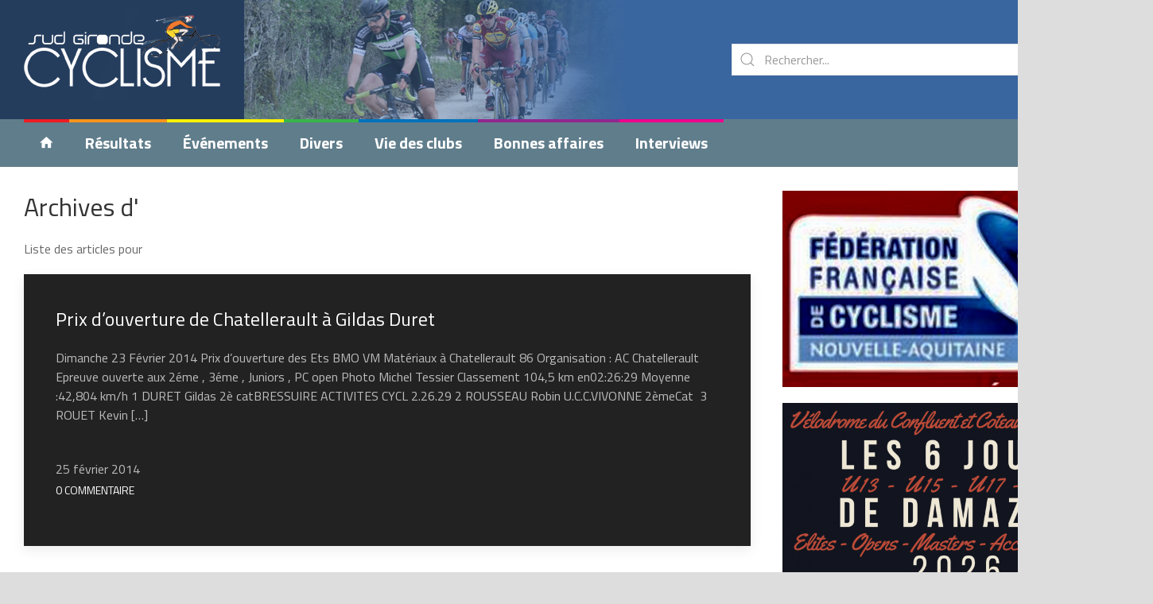

--- FILE ---
content_type: text/html; charset=UTF-8
request_url: https://www.sudgirondecyclisme.fr/tag/gildas-duret/
body_size: 14634
content:
<!DOCTYPE html>
<html>
    <head>
        <meta charset="UTF-8">
        <meta name="viewport" content="width=device-width, initial-scale=1">

        <title>Sud Gironde &#8211; CYCLISME &mdash;  &mdash; Gildas Duret.</title>

        <link href="https://fonts.googleapis.com/css?family=Titillium+Web:400,700" rel="stylesheet">
        <link rel="stylesheet" href="https://cdnjs.cloudflare.com/ajax/libs/material-design-iconic-font/2.2.0/css/material-design-iconic-font.min.css">
        <link href="https://www.sudgirondecyclisme.fr/wp-content/themes/sudgironde/style.css" rel="stylesheet" type="text/css">
		<script async src='https://boot.dev.pbstck.com/v1/tag/46252174-bf67-484b-8449-dc1a5445ee69'></script>
		
        <meta name='robots' content='max-image-preview:large' />
	<style>img:is([sizes="auto" i], [sizes^="auto," i]) { contain-intrinsic-size: 3000px 1500px }</style>
	<link rel='dns-prefetch' href='//www.sudgirondecyclisme.fr' />
<link rel="alternate" type="application/rss+xml" title="Sud Gironde - CYCLISME &raquo; Flux de l’étiquette Gildas Duret." href="https://www.sudgirondecyclisme.fr/tag/gildas-duret/feed/" />
<script type="text/javascript">
/* <![CDATA[ */
window._wpemojiSettings = {"baseUrl":"https:\/\/s.w.org\/images\/core\/emoji\/16.0.1\/72x72\/","ext":".png","svgUrl":"https:\/\/s.w.org\/images\/core\/emoji\/16.0.1\/svg\/","svgExt":".svg","source":{"concatemoji":"https:\/\/www.sudgirondecyclisme.fr\/wp-includes\/js\/wp-emoji-release.min.js?ver=6.8.3"}};
/*! This file is auto-generated */
!function(s,n){var o,i,e;function c(e){try{var t={supportTests:e,timestamp:(new Date).valueOf()};sessionStorage.setItem(o,JSON.stringify(t))}catch(e){}}function p(e,t,n){e.clearRect(0,0,e.canvas.width,e.canvas.height),e.fillText(t,0,0);var t=new Uint32Array(e.getImageData(0,0,e.canvas.width,e.canvas.height).data),a=(e.clearRect(0,0,e.canvas.width,e.canvas.height),e.fillText(n,0,0),new Uint32Array(e.getImageData(0,0,e.canvas.width,e.canvas.height).data));return t.every(function(e,t){return e===a[t]})}function u(e,t){e.clearRect(0,0,e.canvas.width,e.canvas.height),e.fillText(t,0,0);for(var n=e.getImageData(16,16,1,1),a=0;a<n.data.length;a++)if(0!==n.data[a])return!1;return!0}function f(e,t,n,a){switch(t){case"flag":return n(e,"\ud83c\udff3\ufe0f\u200d\u26a7\ufe0f","\ud83c\udff3\ufe0f\u200b\u26a7\ufe0f")?!1:!n(e,"\ud83c\udde8\ud83c\uddf6","\ud83c\udde8\u200b\ud83c\uddf6")&&!n(e,"\ud83c\udff4\udb40\udc67\udb40\udc62\udb40\udc65\udb40\udc6e\udb40\udc67\udb40\udc7f","\ud83c\udff4\u200b\udb40\udc67\u200b\udb40\udc62\u200b\udb40\udc65\u200b\udb40\udc6e\u200b\udb40\udc67\u200b\udb40\udc7f");case"emoji":return!a(e,"\ud83e\udedf")}return!1}function g(e,t,n,a){var r="undefined"!=typeof WorkerGlobalScope&&self instanceof WorkerGlobalScope?new OffscreenCanvas(300,150):s.createElement("canvas"),o=r.getContext("2d",{willReadFrequently:!0}),i=(o.textBaseline="top",o.font="600 32px Arial",{});return e.forEach(function(e){i[e]=t(o,e,n,a)}),i}function t(e){var t=s.createElement("script");t.src=e,t.defer=!0,s.head.appendChild(t)}"undefined"!=typeof Promise&&(o="wpEmojiSettingsSupports",i=["flag","emoji"],n.supports={everything:!0,everythingExceptFlag:!0},e=new Promise(function(e){s.addEventListener("DOMContentLoaded",e,{once:!0})}),new Promise(function(t){var n=function(){try{var e=JSON.parse(sessionStorage.getItem(o));if("object"==typeof e&&"number"==typeof e.timestamp&&(new Date).valueOf()<e.timestamp+604800&&"object"==typeof e.supportTests)return e.supportTests}catch(e){}return null}();if(!n){if("undefined"!=typeof Worker&&"undefined"!=typeof OffscreenCanvas&&"undefined"!=typeof URL&&URL.createObjectURL&&"undefined"!=typeof Blob)try{var e="postMessage("+g.toString()+"("+[JSON.stringify(i),f.toString(),p.toString(),u.toString()].join(",")+"));",a=new Blob([e],{type:"text/javascript"}),r=new Worker(URL.createObjectURL(a),{name:"wpTestEmojiSupports"});return void(r.onmessage=function(e){c(n=e.data),r.terminate(),t(n)})}catch(e){}c(n=g(i,f,p,u))}t(n)}).then(function(e){for(var t in e)n.supports[t]=e[t],n.supports.everything=n.supports.everything&&n.supports[t],"flag"!==t&&(n.supports.everythingExceptFlag=n.supports.everythingExceptFlag&&n.supports[t]);n.supports.everythingExceptFlag=n.supports.everythingExceptFlag&&!n.supports.flag,n.DOMReady=!1,n.readyCallback=function(){n.DOMReady=!0}}).then(function(){return e}).then(function(){var e;n.supports.everything||(n.readyCallback(),(e=n.source||{}).concatemoji?t(e.concatemoji):e.wpemoji&&e.twemoji&&(t(e.twemoji),t(e.wpemoji)))}))}((window,document),window._wpemojiSettings);
/* ]]> */
</script>
<style id='wp-emoji-styles-inline-css' type='text/css'>

	img.wp-smiley, img.emoji {
		display: inline !important;
		border: none !important;
		box-shadow: none !important;
		height: 1em !important;
		width: 1em !important;
		margin: 0 0.07em !important;
		vertical-align: -0.1em !important;
		background: none !important;
		padding: 0 !important;
	}
</style>
<link rel='stylesheet' id='wp-block-library-css' href='https://www.sudgirondecyclisme.fr/wp-includes/css/dist/block-library/style.min.css?ver=6.8.3' type='text/css' media='all' />
<style id='classic-theme-styles-inline-css' type='text/css'>
/*! This file is auto-generated */
.wp-block-button__link{color:#fff;background-color:#32373c;border-radius:9999px;box-shadow:none;text-decoration:none;padding:calc(.667em + 2px) calc(1.333em + 2px);font-size:1.125em}.wp-block-file__button{background:#32373c;color:#fff;text-decoration:none}
</style>
<style id='global-styles-inline-css' type='text/css'>
:root{--wp--preset--aspect-ratio--square: 1;--wp--preset--aspect-ratio--4-3: 4/3;--wp--preset--aspect-ratio--3-4: 3/4;--wp--preset--aspect-ratio--3-2: 3/2;--wp--preset--aspect-ratio--2-3: 2/3;--wp--preset--aspect-ratio--16-9: 16/9;--wp--preset--aspect-ratio--9-16: 9/16;--wp--preset--color--black: #000000;--wp--preset--color--cyan-bluish-gray: #abb8c3;--wp--preset--color--white: #ffffff;--wp--preset--color--pale-pink: #f78da7;--wp--preset--color--vivid-red: #cf2e2e;--wp--preset--color--luminous-vivid-orange: #ff6900;--wp--preset--color--luminous-vivid-amber: #fcb900;--wp--preset--color--light-green-cyan: #7bdcb5;--wp--preset--color--vivid-green-cyan: #00d084;--wp--preset--color--pale-cyan-blue: #8ed1fc;--wp--preset--color--vivid-cyan-blue: #0693e3;--wp--preset--color--vivid-purple: #9b51e0;--wp--preset--gradient--vivid-cyan-blue-to-vivid-purple: linear-gradient(135deg,rgba(6,147,227,1) 0%,rgb(155,81,224) 100%);--wp--preset--gradient--light-green-cyan-to-vivid-green-cyan: linear-gradient(135deg,rgb(122,220,180) 0%,rgb(0,208,130) 100%);--wp--preset--gradient--luminous-vivid-amber-to-luminous-vivid-orange: linear-gradient(135deg,rgba(252,185,0,1) 0%,rgba(255,105,0,1) 100%);--wp--preset--gradient--luminous-vivid-orange-to-vivid-red: linear-gradient(135deg,rgba(255,105,0,1) 0%,rgb(207,46,46) 100%);--wp--preset--gradient--very-light-gray-to-cyan-bluish-gray: linear-gradient(135deg,rgb(238,238,238) 0%,rgb(169,184,195) 100%);--wp--preset--gradient--cool-to-warm-spectrum: linear-gradient(135deg,rgb(74,234,220) 0%,rgb(151,120,209) 20%,rgb(207,42,186) 40%,rgb(238,44,130) 60%,rgb(251,105,98) 80%,rgb(254,248,76) 100%);--wp--preset--gradient--blush-light-purple: linear-gradient(135deg,rgb(255,206,236) 0%,rgb(152,150,240) 100%);--wp--preset--gradient--blush-bordeaux: linear-gradient(135deg,rgb(254,205,165) 0%,rgb(254,45,45) 50%,rgb(107,0,62) 100%);--wp--preset--gradient--luminous-dusk: linear-gradient(135deg,rgb(255,203,112) 0%,rgb(199,81,192) 50%,rgb(65,88,208) 100%);--wp--preset--gradient--pale-ocean: linear-gradient(135deg,rgb(255,245,203) 0%,rgb(182,227,212) 50%,rgb(51,167,181) 100%);--wp--preset--gradient--electric-grass: linear-gradient(135deg,rgb(202,248,128) 0%,rgb(113,206,126) 100%);--wp--preset--gradient--midnight: linear-gradient(135deg,rgb(2,3,129) 0%,rgb(40,116,252) 100%);--wp--preset--font-size--small: 13px;--wp--preset--font-size--medium: 20px;--wp--preset--font-size--large: 36px;--wp--preset--font-size--x-large: 42px;--wp--preset--spacing--20: 0.44rem;--wp--preset--spacing--30: 0.67rem;--wp--preset--spacing--40: 1rem;--wp--preset--spacing--50: 1.5rem;--wp--preset--spacing--60: 2.25rem;--wp--preset--spacing--70: 3.38rem;--wp--preset--spacing--80: 5.06rem;--wp--preset--shadow--natural: 6px 6px 9px rgba(0, 0, 0, 0.2);--wp--preset--shadow--deep: 12px 12px 50px rgba(0, 0, 0, 0.4);--wp--preset--shadow--sharp: 6px 6px 0px rgba(0, 0, 0, 0.2);--wp--preset--shadow--outlined: 6px 6px 0px -3px rgba(255, 255, 255, 1), 6px 6px rgba(0, 0, 0, 1);--wp--preset--shadow--crisp: 6px 6px 0px rgba(0, 0, 0, 1);}:where(.is-layout-flex){gap: 0.5em;}:where(.is-layout-grid){gap: 0.5em;}body .is-layout-flex{display: flex;}.is-layout-flex{flex-wrap: wrap;align-items: center;}.is-layout-flex > :is(*, div){margin: 0;}body .is-layout-grid{display: grid;}.is-layout-grid > :is(*, div){margin: 0;}:where(.wp-block-columns.is-layout-flex){gap: 2em;}:where(.wp-block-columns.is-layout-grid){gap: 2em;}:where(.wp-block-post-template.is-layout-flex){gap: 1.25em;}:where(.wp-block-post-template.is-layout-grid){gap: 1.25em;}.has-black-color{color: var(--wp--preset--color--black) !important;}.has-cyan-bluish-gray-color{color: var(--wp--preset--color--cyan-bluish-gray) !important;}.has-white-color{color: var(--wp--preset--color--white) !important;}.has-pale-pink-color{color: var(--wp--preset--color--pale-pink) !important;}.has-vivid-red-color{color: var(--wp--preset--color--vivid-red) !important;}.has-luminous-vivid-orange-color{color: var(--wp--preset--color--luminous-vivid-orange) !important;}.has-luminous-vivid-amber-color{color: var(--wp--preset--color--luminous-vivid-amber) !important;}.has-light-green-cyan-color{color: var(--wp--preset--color--light-green-cyan) !important;}.has-vivid-green-cyan-color{color: var(--wp--preset--color--vivid-green-cyan) !important;}.has-pale-cyan-blue-color{color: var(--wp--preset--color--pale-cyan-blue) !important;}.has-vivid-cyan-blue-color{color: var(--wp--preset--color--vivid-cyan-blue) !important;}.has-vivid-purple-color{color: var(--wp--preset--color--vivid-purple) !important;}.has-black-background-color{background-color: var(--wp--preset--color--black) !important;}.has-cyan-bluish-gray-background-color{background-color: var(--wp--preset--color--cyan-bluish-gray) !important;}.has-white-background-color{background-color: var(--wp--preset--color--white) !important;}.has-pale-pink-background-color{background-color: var(--wp--preset--color--pale-pink) !important;}.has-vivid-red-background-color{background-color: var(--wp--preset--color--vivid-red) !important;}.has-luminous-vivid-orange-background-color{background-color: var(--wp--preset--color--luminous-vivid-orange) !important;}.has-luminous-vivid-amber-background-color{background-color: var(--wp--preset--color--luminous-vivid-amber) !important;}.has-light-green-cyan-background-color{background-color: var(--wp--preset--color--light-green-cyan) !important;}.has-vivid-green-cyan-background-color{background-color: var(--wp--preset--color--vivid-green-cyan) !important;}.has-pale-cyan-blue-background-color{background-color: var(--wp--preset--color--pale-cyan-blue) !important;}.has-vivid-cyan-blue-background-color{background-color: var(--wp--preset--color--vivid-cyan-blue) !important;}.has-vivid-purple-background-color{background-color: var(--wp--preset--color--vivid-purple) !important;}.has-black-border-color{border-color: var(--wp--preset--color--black) !important;}.has-cyan-bluish-gray-border-color{border-color: var(--wp--preset--color--cyan-bluish-gray) !important;}.has-white-border-color{border-color: var(--wp--preset--color--white) !important;}.has-pale-pink-border-color{border-color: var(--wp--preset--color--pale-pink) !important;}.has-vivid-red-border-color{border-color: var(--wp--preset--color--vivid-red) !important;}.has-luminous-vivid-orange-border-color{border-color: var(--wp--preset--color--luminous-vivid-orange) !important;}.has-luminous-vivid-amber-border-color{border-color: var(--wp--preset--color--luminous-vivid-amber) !important;}.has-light-green-cyan-border-color{border-color: var(--wp--preset--color--light-green-cyan) !important;}.has-vivid-green-cyan-border-color{border-color: var(--wp--preset--color--vivid-green-cyan) !important;}.has-pale-cyan-blue-border-color{border-color: var(--wp--preset--color--pale-cyan-blue) !important;}.has-vivid-cyan-blue-border-color{border-color: var(--wp--preset--color--vivid-cyan-blue) !important;}.has-vivid-purple-border-color{border-color: var(--wp--preset--color--vivid-purple) !important;}.has-vivid-cyan-blue-to-vivid-purple-gradient-background{background: var(--wp--preset--gradient--vivid-cyan-blue-to-vivid-purple) !important;}.has-light-green-cyan-to-vivid-green-cyan-gradient-background{background: var(--wp--preset--gradient--light-green-cyan-to-vivid-green-cyan) !important;}.has-luminous-vivid-amber-to-luminous-vivid-orange-gradient-background{background: var(--wp--preset--gradient--luminous-vivid-amber-to-luminous-vivid-orange) !important;}.has-luminous-vivid-orange-to-vivid-red-gradient-background{background: var(--wp--preset--gradient--luminous-vivid-orange-to-vivid-red) !important;}.has-very-light-gray-to-cyan-bluish-gray-gradient-background{background: var(--wp--preset--gradient--very-light-gray-to-cyan-bluish-gray) !important;}.has-cool-to-warm-spectrum-gradient-background{background: var(--wp--preset--gradient--cool-to-warm-spectrum) !important;}.has-blush-light-purple-gradient-background{background: var(--wp--preset--gradient--blush-light-purple) !important;}.has-blush-bordeaux-gradient-background{background: var(--wp--preset--gradient--blush-bordeaux) !important;}.has-luminous-dusk-gradient-background{background: var(--wp--preset--gradient--luminous-dusk) !important;}.has-pale-ocean-gradient-background{background: var(--wp--preset--gradient--pale-ocean) !important;}.has-electric-grass-gradient-background{background: var(--wp--preset--gradient--electric-grass) !important;}.has-midnight-gradient-background{background: var(--wp--preset--gradient--midnight) !important;}.has-small-font-size{font-size: var(--wp--preset--font-size--small) !important;}.has-medium-font-size{font-size: var(--wp--preset--font-size--medium) !important;}.has-large-font-size{font-size: var(--wp--preset--font-size--large) !important;}.has-x-large-font-size{font-size: var(--wp--preset--font-size--x-large) !important;}
:where(.wp-block-post-template.is-layout-flex){gap: 1.25em;}:where(.wp-block-post-template.is-layout-grid){gap: 1.25em;}
:where(.wp-block-columns.is-layout-flex){gap: 2em;}:where(.wp-block-columns.is-layout-grid){gap: 2em;}
:root :where(.wp-block-pullquote){font-size: 1.5em;line-height: 1.6;}
</style>
<link rel='stylesheet' id='contact-form-7-css' href='https://www.sudgirondecyclisme.fr/wp-content/plugins/contact-form-7/includes/css/styles.css?ver=6.1.3' type='text/css' media='all' />
<link rel="https://api.w.org/" href="https://www.sudgirondecyclisme.fr/wp-json/" /><link rel="alternate" title="JSON" type="application/json" href="https://www.sudgirondecyclisme.fr/wp-json/wp/v2/tags/1042" /><link rel="EditURI" type="application/rsd+xml" title="RSD" href="https://www.sudgirondecyclisme.fr/xmlrpc.php?rsd" />
<meta name="generator" content="WordPress 6.8.3" />
<!-- Analytics by WP Statistics - https://wp-statistics.com -->
<style type="text/css">.recentcomments a{display:inline !important;padding:0 !important;margin:0 !important;}</style>
		<div id='430-6'>
			<script src='https://ads.themoneytizer.com/s/gen.js?type=6'></script>
			<script src='https://ads.themoneytizer.com/s/requestform.js?siteId=430&formatId=6'></script>
		</div>
		
<!-- InMobi Choice. Consent Manager Tag v3.0 (for TCF 2.2) -->
<script type="text/javascript" async=true>
(function() {
  var host = "www.themoneytizer.com";
  var element = document.createElement('script');
  var firstScript = document.getElementsByTagName('script')[0];
  var url = 'https://cmp.inmobi.com'
    .concat('/choice/', '6Fv0cGNfc_bw8', '/', host, '/choice.js?tag_version=V3');
  var uspTries = 0;
  var uspTriesLimit = 3;
  element.async = true;
  element.type = 'text/javascript';
  element.src = url;

  firstScript.parentNode.insertBefore(element, firstScript);

  function makeStub() {
    var TCF_LOCATOR_NAME = '__tcfapiLocator';
    var queue = [];
    var win = window;
    var cmpFrame;

    function addFrame() {
      var doc = win.document;
      var otherCMP = !!(win.frames[TCF_LOCATOR_NAME]);

      if (!otherCMP) {
        if (doc.body) {
          var iframe = doc.createElement('iframe');

          iframe.style.cssText = 'display:none';
          iframe.name = TCF_LOCATOR_NAME;
          doc.body.appendChild(iframe);
        } else {
          setTimeout(addFrame, 5);
        }
      }
      return !otherCMP;
    }

    function tcfAPIHandler() {
      var gdprApplies;
      var args = arguments;

      if (!args.length) {
        return queue;
      } else if (args[0] === 'setGdprApplies') {
        if (
          args.length > 3 &&
          args[2] === 2 &&
          typeof args[3] === 'boolean'
        ) {
          gdprApplies = args[3];
          if (typeof args[2] === 'function') {
            args[2]('set', true);
          }
        }
      } else if (args[0] === 'ping') {
        var retr = {
          gdprApplies: gdprApplies,
          cmpLoaded: false,
          cmpStatus: 'stub'
        };

        if (typeof args[2] === 'function') {
          args[2](retr);
        }
      } else {
        if(args[0] === 'init' && typeof args[3] === 'object') {
          args[3] = Object.assign(args[3], { tag_version: 'V3' });
        }
        queue.push(args);
      }
    }

    function postMessageEventHandler(event) {
      var msgIsString = typeof event.data === 'string';
      var json = {};

      try {
        if (msgIsString) {
          json = JSON.parse(event.data);
        } else {
          json = event.data;
        }
      } catch (ignore) {}

      var payload = json.__tcfapiCall;

      if (payload) {
        window.__tcfapi(
          payload.command,
          payload.version,
          function(retValue, success) {
            var returnMsg = {
              __tcfapiReturn: {
                returnValue: retValue,
                success: success,
                callId: payload.callId
              }
            };
            if (msgIsString) {
              returnMsg = JSON.stringify(returnMsg);
            }
            if (event && event.source && event.source.postMessage) {
              event.source.postMessage(returnMsg, '*');
            }
          },
          payload.parameter
        );
      }
    }

    while (win) {
      try {
        if (win.frames[TCF_LOCATOR_NAME]) {
          cmpFrame = win;
          break;
        }
      } catch (ignore) {}

      if (win === window.top) {
        break;
      }
      win = win.parent;
    }
    if (!cmpFrame) {
      addFrame();
      win.__tcfapi = tcfAPIHandler;
      win.addEventListener('message', postMessageEventHandler, false);
    }
  };

  makeStub();

  var uspStubFunction = function() {
    var arg = arguments;
    if (typeof window.__uspapi !== uspStubFunction) {
      setTimeout(function() {
        if (typeof window.__uspapi !== 'undefined') {
          window.__uspapi.apply(window.__uspapi, arg);
        }
      }, 500);
    }
  };

  var checkIfUspIsReady = function() {
    uspTries++;
    if (window.__uspapi === uspStubFunction && uspTries < uspTriesLimit) {
      console.warn('USP is not accessible');
    } else {
      clearInterval(uspInterval);
    }
  };

  if (typeof window.__uspapi === 'undefined') {
    window.__uspapi = uspStubFunction;
    var uspInterval = setInterval(checkIfUspIsReady, 6000);
  }
})();
</script>
<!-- End InMobi Choice. Consent Manager Tag v3.0 (for TCF 2.2) -->


    <style>
        .qc-cmp-button,
        .qc-cmp-button.qc-cmp-secondary-button:hover {
            background-color: #000000 !important;
            border-color: #000000 !important;
        }
        .qc-cmp-button:hover,
        .qc-cmp-button.qc-cmp-secondary-button {
            background-color: transparent !important;
            border-color: #000000 !important;
        }
        .qc-cmp-alt-action,
        .qc-cmp-link {
            color: #000000 !important;
        }
        .qc-cmp-button,
        .qc-cmp-button.qc-cmp-secondary-button:hover {
            color: #ffffff !important;
        }
        .qc-cmp-button:hover,
        .qc-cmp-button.qc-cmp-secondary-button {
            color: #000000 !important;
        }
        .qc-cmp-small-toggle,
        .qc-cmp-toggle {
            background-color: #000000 !important;
            border-color: #000000 !important;
        }
        .qc-cmp-main-messaging,
		.qc-cmp-messaging,
		.qc-cmp-sub-title,
		.qc-cmp-privacy-settings-title,
		.qc-cmp-purpose-list,
		.qc-cmp-tab,
		.qc-cmp-title,
		.qc-cmp-vendor-list,
		.qc-cmp-vendor-list-title,
		.qc-cmp-enabled-cell,
		.qc-cmp-toggle-status,
		.qc-cmp-table,
		.qc-cmp-table-header {
    		color: #000000 !important;
		}
       	
        .qc-cmp-ui {
  			background-color: #ffffff !important;
		}

		.qc-cmp-table,
		.qc-cmp-table-row {
			  border: 1px solid !important;
			  border-color: #000000 !important;
		} 
    #qcCmpButtons a {
            text-decoration: none !important;

    }
    
    #qcCmpButtons button {
        margin-top: 65px;
    }
    
    
  @media screen and (min-width: 851px) {
    #qcCmpButtons a {
            position: absolute;
            bottom: 10%;
            left: 60px;
    }
  }
  .qc-cmp-qc-link-container{
    display:none;
  }
    </style>
    </head>
    <body class="archive tag tag-gildas-duret tag-1042 wp-theme-sudgironde">
		<div id='430-5'>
			<script src='https://ads.themoneytizer.com/s/gen.js?type=5'></script>
			<script src='https://ads.themoneytizer.com/s/requestform.js?siteId=430&formatId=5'>
			</script>
		</div>
        <div id="fb-root"></div>
        <script>(function(d, s, id) {
            var js, fjs = d.getElementsByTagName(s)[0];
            if (d.getElementById(id)) return;
            js = d.createElement(s); js.id = id;
            js.src = "//connect.facebook.net/en_US/sdk.js#xfbml=1&version=v2.10&appId=1090570037672522";
            fjs.parentNode.insertBefore(js, fjs);
        }(document, 'script', 'facebook-jssdk'));</script>

        <div class="wrapper">
            <div class="nav-wrapper">
                <div class="top-head">
                    <div class="uk-grid-collapse" uk-grid>
                        <div id="el-logo" style="width: 21.2%;" class="uk-width-1-4@l">
                            <img src="https://www.sudgirondecyclisme.fr/wp-content/themes/sudgironde/images/el-logo.png">
                        </div>
                        <div class="search uk-width-expand">
                            <form method="GET" action="/" style="margin-top: 55px; float: right; padding-right: 30px;">
                                <div class="uk-margin">
                                    <div class="uk-inline">
                                        <span class="uk-form-icon" uk-icon="icon: search"></span>
                                        <input name="s" id="search" value="" class="uk-input uk-form-width-large" type="text" placeholder="Rechercher...">
                                    </div>
                                </div>
                            </form>
                        </div>
                    </div>
                </div>
                <nav class="top-nav">
                    <ul id="full-nav" style="margin-left: 30px;">
                        <li id="home"><a href="https://www.sudgirondecyclisme.fr"><i class="zmdi zmdi-home"></i></a></li>
                        <li id="results"><a href="https://www.sudgirondecyclisme.fr/category/resultats/">Résultats</a></li>
                        <li id="events"><a href="https://www.sudgirondecyclisme.fr/category/courses/">Événements</a></li>
                        <li id="others"><a href="https://www.sudgirondecyclisme.fr/category/divers/">Divers</a></li>
                        <li id="club-life"><a href="https://www.sudgirondecyclisme.fr/category/un-peu-de-tout/">Vie des clubs</a></li>
                        <li id="offers"><a href="https://www.sudgirondecyclisme.fr/category/les-bonnes-affaires/">Bonnes affaires</a></li>
                        <li id="interviews"><a href="https://www.sudgirondecyclisme.fr/category/interviews/">Interviews</a></li>
                    </ul>

                    <!-- Mobile Menu -->
                    <a href="#" id="mobile-menu"><span id="nav-icon" uk-icon="icon: menu"></span> Ouvrir la navigation</a>
                </nav>
                <div class="mobile-nav uk-background-muted">
                    <ul class="uk-nav uk-nav-default" style="padding: 30px; font-size: 18px;">
                        <li><a href="https://www.sudgirondecyclisme.fr"><i class="zmdi zmdi-home"></i></a></li>
                        <li><a href="https://www.sudgirondecyclisme.fr/category/resultats/">Résultats</a></li>
                        <li><a href="https://www.sudgirondecyclisme.fr/category/courses/">Événements</a></li>
                        <li><a href="https://www.sudgirondecyclisme.fr/category/divers/">Divers</a></li>
                        <li><a href="https://www.sudgirondecyclisme.fr/category/un-peu-de-tout/">Vie des clubs</a></li>
                        <li><a href="https://www.sudgirondecyclisme.fr/category/les-bonnes-affaires/">Bonnes affaires</a></li>
                        <li><a href="https://www.sudgirondecyclisme.fr/category/interviews/">Interviews</a></li>
                    </ul>
                </div>
            </div>
            <div class="el-content"><div class="uk-child-width-expand" uk-grid>
    <div>
        <h2>Archives d' </h2>
        <p>Liste des articles pour </p>

        
            <!-- Add the pagination functions here. -->

            <!-- Start of the main loop. -->
            
                <!-- the rest of your theme's main loop -->
                <div class="uk-card uk-card-secondary uk-card-hover uk-card-body uk-light" style="margin-bottom: 20px;">
                    <h3 class="uk-card-title"><a href="https://www.sudgirondecyclisme.fr/2014/02/prix-douverture-de-chatellerault-a-gildas-duret/">Prix d&rsquo;ouverture de Chatellerault à Gildas Duret</a></h3>
                    <p><p>Dimanche 23 Février 2014 Prix d&rsquo;ouverture des Ets BMO VM Matériaux à Chatellerault 86 Organisation : AC Chatellerault Epreuve ouverte aux 2éme , 3éme , Juniors , PC open Photo Michel Tessier Classement 104,5 km en02:26:29 Moyenne :42,804 km/h 1 DURET Gildas 2è catBRESSUIRE ACTIVITES CYCL 2.26.29 2 ROUSSEAU Robin U.C.C.VIVONNE 2èmeCat  3  ROUET Kevin [&hellip;]</p>
<br>
                        25 février 2014<br>
                        <a href="https://www.sudgirondecyclisme.fr/2014/02/prix-douverture-de-chatellerault-a-gildas-duret/#comments" class="uk-button uk-button-text">0 commentaire</a></p>
                </div>

                        <!-- End of the main loop -->

            <!-- Add the pagination functions here. -->

            <div class="nav-previous alignleft"></div>
            <div class="nav-next alignright"></div>

            </div>
    
<div id="column-3" class="uk-width-1-3">
    <div>
<figure class="wp-block-image size-full is-resized"><a href="https://www.nouvelleaquitaine-cyclisme.fr/" target="_blank" rel=" noreferrer noopener"><img loading="lazy" decoding="async" width="454" height="258" src="http://www.sudgirondecyclisme.fr/wp-content/uploads/2022/09/FFC-NO.jpg" alt="" class="wp-image-76924" style="width:435px;height:auto" srcset="https://www.sudgirondecyclisme.fr/wp-content/uploads/2022/09/FFC-NO.jpg 454w, https://www.sudgirondecyclisme.fr/wp-content/uploads/2022/09/FFC-NO-300x170.jpg 300w" sizes="auto, (max-width: 454px) 100vw, 454px" /></a></figure>
</div><div>
<figure class="wp-block-image size-large is-resized"><a href="https://www.sudgirondecyclisme.fr/2025/11/les-6-jours-de-damazan-le-rendez-vous-des-coursiers-du-sud-ouest/" target="_blank" rel=" noreferrer noopener"><img loading="lazy" decoding="async" width="724" height="1024" src="https://www.sudgirondecyclisme.fr/wp-content/uploads/2025/11/6JD2026-724x1024.png" alt="" class="wp-image-124972" style="width:549px;height:auto" srcset="https://www.sudgirondecyclisme.fr/wp-content/uploads/2025/11/6JD2026-724x1024.png 724w, https://www.sudgirondecyclisme.fr/wp-content/uploads/2025/11/6JD2026-212x300.png 212w, https://www.sudgirondecyclisme.fr/wp-content/uploads/2025/11/6JD2026-768x1086.png 768w, https://www.sudgirondecyclisme.fr/wp-content/uploads/2025/11/6JD2026-1086x1536.png 1086w, https://www.sudgirondecyclisme.fr/wp-content/uploads/2025/11/6JD2026.png 1414w" sizes="auto, (max-width: 724px) 100vw, 724px" /></a></figure>
</div>
		<div>
		<h2 class="rounded">Articles récents</h2>
		<ul>
											<li>
					<a href="https://www.sudgirondecyclisme.fr/2025/11/mathieu-morichon-vainqueur-du-cyclo-cross-de-saint-martin-le-vieux-87/">Mathieu Morichon vainqueur du cyclo-cross de Saint Martin le Vieux (87)</a>
									</li>
											<li>
					<a href="https://www.sudgirondecyclisme.fr/2025/11/6eme-victoire-daudricpasquet-au-lac-de-clarens-pour-le-cyclo-cross-de-casteljaloux/">6ème victoire d&rsquo;Audric Pasquet au lac de Clarens pour le cyclo-cross de Casteljaloux</a>
									</li>
											<li>
					<a href="https://www.sudgirondecyclisme.fr/2025/11/resultats-du-cyclo-cross-de-saintes-la-palu/">Résultats du cyclo-cross de Saintes La Palu</a>
									</li>
											<li>
					<a href="https://www.sudgirondecyclisme.fr/2025/11/les-engages-du-cyclo-cross-de-casteljaloux-au-lac-de-clarens-ce-11-novembre/">Les engagés du cyclo-cross de Casteljaloux au Lac de Clarens ce 11 novembre.</a>
									</li>
											<li>
					<a href="https://www.sudgirondecyclisme.fr/2025/11/pierre-mathieu-pellier-vainqueur-du-cyclo-cross-darjuzanx/">Pierre Mathieu Pellier vainqueur du cyclo-cross d&rsquo;Arjuzanx</a>
									</li>
											<li>
					<a href="https://www.sudgirondecyclisme.fr/2025/11/11-novembre-les-engages-du-cyclo-cross-de-saintes-la-palu/">11 novembre: les engagés du cyclo-cross de Saintes La Palu</a>
									</li>
											<li>
					<a href="https://www.sudgirondecyclisme.fr/2025/11/les-6-jours-de-damazan-le-rendez-vous-des-coursiers-du-sud-ouest/">Les 6 Jours de Damazan : le rendez-vous des coursiers du Sud-Ouest !</a>
									</li>
											<li>
					<a href="https://www.sudgirondecyclisme.fr/2025/11/11-novembre-cyclo-cross-de-casteljaloux-au-lac-de-clarens/">11 novembre : cyclo-cross de Casteljaloux au Lac de Clarens</a>
									</li>
											<li>
					<a href="https://www.sudgirondecyclisme.fr/2025/11/ils-seront-une-centaine-a-participer-au-cyclo-cross-darjuzanx-ce-dimanche-9-11/">Ils seront une centaine à participer au cyclo-cross d’Arjuzanx ce dimanche 9/11</a>
									</li>
											<li>
					<a href="https://www.sudgirondecyclisme.fr/2025/11/retro-cyclo-cross-darjuzanx/">Rétro cyclo-cross d&rsquo;Arjuzanx</a>
									</li>
											<li>
					<a href="https://www.sudgirondecyclisme.fr/2025/11/mardi-11-novembre-cyclo-cross-de-casteljaloux-au-lac-de-clarens/">Mardi 11 novembre, cyclo-cross de Casteljaloux au Lac de Clarens</a>
									</li>
											<li>
					<a href="https://www.sudgirondecyclisme.fr/2025/11/dimanche-9-novembre-cyclo-cross-darjuzanx/">Dimanche 9 novembre : cyclo-cross d&rsquo;Arjuzanx</a>
									</li>
											<li>
					<a href="https://www.sudgirondecyclisme.fr/2025/11/samedi-8-novembre-tous-a-velo-pour-le-cancer-a-saint-cyprien-24/">Samedi 8 novembre, tous à vélo pour le cancer à Saint Cyprien (24)</a>
									</li>
											<li>
					<a href="https://www.sudgirondecyclisme.fr/2025/11/a-douchapt-le-challenge-de-cyclo-cross-des-jeunes-se-modifie/">A Douchapt le challenge de cyclo cross des jeunes se modifie</a>
									</li>
											<li>
					<a href="https://www.sudgirondecyclisme.fr/2025/11/resultats-du-cyclo-cross-de-valvert-a-buxerolles/">Résultats du cyclo-cross de Valvert à Buxerolles</a>
									</li>
											<li>
					<a href="https://www.sudgirondecyclisme.fr/2025/11/anthony-bregiere-vainqueur-du-cyclo-cross-de-saint-angeau-16/">Anthony Brégière vainqueur du cyclo-cross de Saint Angeau (16)</a>
									</li>
											<li>
					<a href="https://www.sudgirondecyclisme.fr/2025/11/valentin-petiteau-vainqueur-du-cyclo-cross-de-soubise-17/">Valentin Petiteau vainqueur du cyclo-cross de Soubise (17)</a>
									</li>
											<li>
					<a href="https://www.sudgirondecyclisme.fr/2025/11/dernier-jour-des-championnats-de-france-de-lavenir-piste-a-loudeac/">Dernier jour des Championnats de France de l&rsquo;Avenir piste à Loudéac</a>
									</li>
											<li>
					<a href="https://www.sudgirondecyclisme.fr/2025/11/dylan-valade-simpose-sur-le-cyclo-cross-de-douchapt-24/">Dylan Valade s&rsquo;impose sur le cyclo-cross de Douchapt (24)</a>
									</li>
											<li>
					<a href="https://www.sudgirondecyclisme.fr/2025/11/resultats-du-cyclo-cross-de-nay-64/">Résultats du cyclo-cross de Nay (64)</a>
									</li>
					</ul>

		</div><div><h2 class="rounded">Toutes les news du mois</h2>		<label class="screen-reader-text" for="archives-dropdown-2">Toutes les news du mois</label>
		<select id="archives-dropdown-2" name="archive-dropdown">
			
			<option value="">Sélectionner un mois</option>
				<option value='https://www.sudgirondecyclisme.fr/2025/11/'> novembre 2025 &nbsp;(23)</option>
	<option value='https://www.sudgirondecyclisme.fr/2025/10/'> octobre 2025 &nbsp;(56)</option>
	<option value='https://www.sudgirondecyclisme.fr/2025/09/'> septembre 2025 &nbsp;(53)</option>
	<option value='https://www.sudgirondecyclisme.fr/2025/08/'> août 2025 &nbsp;(80)</option>
	<option value='https://www.sudgirondecyclisme.fr/2025/07/'> juillet 2025 &nbsp;(67)</option>
	<option value='https://www.sudgirondecyclisme.fr/2025/06/'> juin 2025 &nbsp;(77)</option>
	<option value='https://www.sudgirondecyclisme.fr/2025/05/'> mai 2025 &nbsp;(81)</option>
	<option value='https://www.sudgirondecyclisme.fr/2025/04/'> avril 2025 &nbsp;(71)</option>
	<option value='https://www.sudgirondecyclisme.fr/2025/03/'> mars 2025 &nbsp;(70)</option>
	<option value='https://www.sudgirondecyclisme.fr/2025/02/'> février 2025 &nbsp;(48)</option>
	<option value='https://www.sudgirondecyclisme.fr/2025/01/'> janvier 2025 &nbsp;(46)</option>
	<option value='https://www.sudgirondecyclisme.fr/2024/12/'> décembre 2024 &nbsp;(47)</option>
	<option value='https://www.sudgirondecyclisme.fr/2024/11/'> novembre 2024 &nbsp;(57)</option>
	<option value='https://www.sudgirondecyclisme.fr/2024/10/'> octobre 2024 &nbsp;(52)</option>
	<option value='https://www.sudgirondecyclisme.fr/2024/09/'> septembre 2024 &nbsp;(49)</option>
	<option value='https://www.sudgirondecyclisme.fr/2024/08/'> août 2024 &nbsp;(74)</option>
	<option value='https://www.sudgirondecyclisme.fr/2024/07/'> juillet 2024 &nbsp;(69)</option>
	<option value='https://www.sudgirondecyclisme.fr/2024/06/'> juin 2024 &nbsp;(81)</option>
	<option value='https://www.sudgirondecyclisme.fr/2024/05/'> mai 2024 &nbsp;(74)</option>
	<option value='https://www.sudgirondecyclisme.fr/2024/04/'> avril 2024 &nbsp;(70)</option>
	<option value='https://www.sudgirondecyclisme.fr/2024/03/'> mars 2024 &nbsp;(66)</option>
	<option value='https://www.sudgirondecyclisme.fr/2024/02/'> février 2024 &nbsp;(43)</option>
	<option value='https://www.sudgirondecyclisme.fr/2024/01/'> janvier 2024 &nbsp;(38)</option>
	<option value='https://www.sudgirondecyclisme.fr/2023/12/'> décembre 2023 &nbsp;(41)</option>
	<option value='https://www.sudgirondecyclisme.fr/2023/11/'> novembre 2023 &nbsp;(46)</option>
	<option value='https://www.sudgirondecyclisme.fr/2023/10/'> octobre 2023 &nbsp;(44)</option>
	<option value='https://www.sudgirondecyclisme.fr/2023/09/'> septembre 2023 &nbsp;(64)</option>
	<option value='https://www.sudgirondecyclisme.fr/2023/08/'> août 2023 &nbsp;(69)</option>
	<option value='https://www.sudgirondecyclisme.fr/2023/07/'> juillet 2023 &nbsp;(63)</option>
	<option value='https://www.sudgirondecyclisme.fr/2023/06/'> juin 2023 &nbsp;(65)</option>
	<option value='https://www.sudgirondecyclisme.fr/2023/05/'> mai 2023 &nbsp;(79)</option>
	<option value='https://www.sudgirondecyclisme.fr/2023/04/'> avril 2023 &nbsp;(68)</option>
	<option value='https://www.sudgirondecyclisme.fr/2023/03/'> mars 2023 &nbsp;(90)</option>
	<option value='https://www.sudgirondecyclisme.fr/2023/02/'> février 2023 &nbsp;(53)</option>
	<option value='https://www.sudgirondecyclisme.fr/2023/01/'> janvier 2023 &nbsp;(41)</option>
	<option value='https://www.sudgirondecyclisme.fr/2022/12/'> décembre 2022 &nbsp;(57)</option>
	<option value='https://www.sudgirondecyclisme.fr/2022/11/'> novembre 2022 &nbsp;(55)</option>
	<option value='https://www.sudgirondecyclisme.fr/2022/10/'> octobre 2022 &nbsp;(56)</option>
	<option value='https://www.sudgirondecyclisme.fr/2022/09/'> septembre 2022 &nbsp;(79)</option>
	<option value='https://www.sudgirondecyclisme.fr/2022/08/'> août 2022 &nbsp;(91)</option>
	<option value='https://www.sudgirondecyclisme.fr/2022/07/'> juillet 2022 &nbsp;(71)</option>
	<option value='https://www.sudgirondecyclisme.fr/2022/06/'> juin 2022 &nbsp;(80)</option>
	<option value='https://www.sudgirondecyclisme.fr/2022/05/'> mai 2022 &nbsp;(80)</option>
	<option value='https://www.sudgirondecyclisme.fr/2022/04/'> avril 2022 &nbsp;(60)</option>
	<option value='https://www.sudgirondecyclisme.fr/2022/03/'> mars 2022 &nbsp;(73)</option>
	<option value='https://www.sudgirondecyclisme.fr/2022/02/'> février 2022 &nbsp;(51)</option>
	<option value='https://www.sudgirondecyclisme.fr/2022/01/'> janvier 2022 &nbsp;(49)</option>
	<option value='https://www.sudgirondecyclisme.fr/2021/12/'> décembre 2021 &nbsp;(37)</option>
	<option value='https://www.sudgirondecyclisme.fr/2021/11/'> novembre 2021 &nbsp;(54)</option>
	<option value='https://www.sudgirondecyclisme.fr/2021/10/'> octobre 2021 &nbsp;(48)</option>
	<option value='https://www.sudgirondecyclisme.fr/2021/09/'> septembre 2021 &nbsp;(63)</option>
	<option value='https://www.sudgirondecyclisme.fr/2021/08/'> août 2021 &nbsp;(70)</option>
	<option value='https://www.sudgirondecyclisme.fr/2021/07/'> juillet 2021 &nbsp;(91)</option>
	<option value='https://www.sudgirondecyclisme.fr/2021/06/'> juin 2021 &nbsp;(74)</option>
	<option value='https://www.sudgirondecyclisme.fr/2021/05/'> mai 2021 &nbsp;(57)</option>
	<option value='https://www.sudgirondecyclisme.fr/2021/04/'> avril 2021 &nbsp;(50)</option>
	<option value='https://www.sudgirondecyclisme.fr/2021/03/'> mars 2021 &nbsp;(46)</option>
	<option value='https://www.sudgirondecyclisme.fr/2021/02/'> février 2021 &nbsp;(57)</option>
	<option value='https://www.sudgirondecyclisme.fr/2021/01/'> janvier 2021 &nbsp;(55)</option>
	<option value='https://www.sudgirondecyclisme.fr/2020/12/'> décembre 2020 &nbsp;(53)</option>
	<option value='https://www.sudgirondecyclisme.fr/2020/11/'> novembre 2020 &nbsp;(43)</option>
	<option value='https://www.sudgirondecyclisme.fr/2020/10/'> octobre 2020 &nbsp;(50)</option>
	<option value='https://www.sudgirondecyclisme.fr/2020/09/'> septembre 2020 &nbsp;(53)</option>
	<option value='https://www.sudgirondecyclisme.fr/2020/08/'> août 2020 &nbsp;(60)</option>
	<option value='https://www.sudgirondecyclisme.fr/2020/07/'> juillet 2020 &nbsp;(52)</option>
	<option value='https://www.sudgirondecyclisme.fr/2020/06/'> juin 2020 &nbsp;(53)</option>
	<option value='https://www.sudgirondecyclisme.fr/2020/05/'> mai 2020 &nbsp;(57)</option>
	<option value='https://www.sudgirondecyclisme.fr/2020/04/'> avril 2020 &nbsp;(36)</option>
	<option value='https://www.sudgirondecyclisme.fr/2020/03/'> mars 2020 &nbsp;(52)</option>
	<option value='https://www.sudgirondecyclisme.fr/2020/02/'> février 2020 &nbsp;(50)</option>
	<option value='https://www.sudgirondecyclisme.fr/2020/01/'> janvier 2020 &nbsp;(46)</option>
	<option value='https://www.sudgirondecyclisme.fr/2019/12/'> décembre 2019 &nbsp;(40)</option>
	<option value='https://www.sudgirondecyclisme.fr/2019/11/'> novembre 2019 &nbsp;(54)</option>
	<option value='https://www.sudgirondecyclisme.fr/2019/10/'> octobre 2019 &nbsp;(47)</option>
	<option value='https://www.sudgirondecyclisme.fr/2019/09/'> septembre 2019 &nbsp;(53)</option>
	<option value='https://www.sudgirondecyclisme.fr/2019/08/'> août 2019 &nbsp;(72)</option>
	<option value='https://www.sudgirondecyclisme.fr/2019/07/'> juillet 2019 &nbsp;(71)</option>
	<option value='https://www.sudgirondecyclisme.fr/2019/06/'> juin 2019 &nbsp;(68)</option>
	<option value='https://www.sudgirondecyclisme.fr/2019/05/'> mai 2019 &nbsp;(72)</option>
	<option value='https://www.sudgirondecyclisme.fr/2019/04/'> avril 2019 &nbsp;(76)</option>
	<option value='https://www.sudgirondecyclisme.fr/2019/03/'> mars 2019 &nbsp;(60)</option>
	<option value='https://www.sudgirondecyclisme.fr/2019/02/'> février 2019 &nbsp;(45)</option>
	<option value='https://www.sudgirondecyclisme.fr/2019/01/'> janvier 2019 &nbsp;(45)</option>
	<option value='https://www.sudgirondecyclisme.fr/2018/12/'> décembre 2018 &nbsp;(48)</option>
	<option value='https://www.sudgirondecyclisme.fr/2018/11/'> novembre 2018 &nbsp;(56)</option>
	<option value='https://www.sudgirondecyclisme.fr/2018/10/'> octobre 2018 &nbsp;(47)</option>
	<option value='https://www.sudgirondecyclisme.fr/2018/09/'> septembre 2018 &nbsp;(54)</option>
	<option value='https://www.sudgirondecyclisme.fr/2018/08/'> août 2018 &nbsp;(73)</option>
	<option value='https://www.sudgirondecyclisme.fr/2018/07/'> juillet 2018 &nbsp;(64)</option>
	<option value='https://www.sudgirondecyclisme.fr/2018/06/'> juin 2018 &nbsp;(68)</option>
	<option value='https://www.sudgirondecyclisme.fr/2018/05/'> mai 2018 &nbsp;(76)</option>
	<option value='https://www.sudgirondecyclisme.fr/2018/04/'> avril 2018 &nbsp;(69)</option>
	<option value='https://www.sudgirondecyclisme.fr/2018/03/'> mars 2018 &nbsp;(60)</option>
	<option value='https://www.sudgirondecyclisme.fr/2018/02/'> février 2018 &nbsp;(48)</option>
	<option value='https://www.sudgirondecyclisme.fr/2018/01/'> janvier 2018 &nbsp;(53)</option>
	<option value='https://www.sudgirondecyclisme.fr/2017/12/'> décembre 2017 &nbsp;(52)</option>
	<option value='https://www.sudgirondecyclisme.fr/2017/11/'> novembre 2017 &nbsp;(69)</option>
	<option value='https://www.sudgirondecyclisme.fr/2017/10/'> octobre 2017 &nbsp;(49)</option>
	<option value='https://www.sudgirondecyclisme.fr/2017/09/'> septembre 2017 &nbsp;(52)</option>
	<option value='https://www.sudgirondecyclisme.fr/2017/08/'> août 2017 &nbsp;(78)</option>
	<option value='https://www.sudgirondecyclisme.fr/2017/07/'> juillet 2017 &nbsp;(64)</option>
	<option value='https://www.sudgirondecyclisme.fr/2017/06/'> juin 2017 &nbsp;(71)</option>
	<option value='https://www.sudgirondecyclisme.fr/2017/05/'> mai 2017 &nbsp;(83)</option>
	<option value='https://www.sudgirondecyclisme.fr/2017/04/'> avril 2017 &nbsp;(71)</option>
	<option value='https://www.sudgirondecyclisme.fr/2017/03/'> mars 2017 &nbsp;(52)</option>
	<option value='https://www.sudgirondecyclisme.fr/2017/02/'> février 2017 &nbsp;(35)</option>
	<option value='https://www.sudgirondecyclisme.fr/2017/01/'> janvier 2017 &nbsp;(37)</option>
	<option value='https://www.sudgirondecyclisme.fr/2016/12/'> décembre 2016 &nbsp;(43)</option>
	<option value='https://www.sudgirondecyclisme.fr/2016/11/'> novembre 2016 &nbsp;(40)</option>
	<option value='https://www.sudgirondecyclisme.fr/2016/10/'> octobre 2016 &nbsp;(48)</option>
	<option value='https://www.sudgirondecyclisme.fr/2016/09/'> septembre 2016 &nbsp;(54)</option>
	<option value='https://www.sudgirondecyclisme.fr/2016/08/'> août 2016 &nbsp;(73)</option>
	<option value='https://www.sudgirondecyclisme.fr/2016/07/'> juillet 2016 &nbsp;(69)</option>
	<option value='https://www.sudgirondecyclisme.fr/2016/06/'> juin 2016 &nbsp;(74)</option>
	<option value='https://www.sudgirondecyclisme.fr/2016/05/'> mai 2016 &nbsp;(74)</option>
	<option value='https://www.sudgirondecyclisme.fr/2016/04/'> avril 2016 &nbsp;(63)</option>
	<option value='https://www.sudgirondecyclisme.fr/2016/03/'> mars 2016 &nbsp;(58)</option>
	<option value='https://www.sudgirondecyclisme.fr/2016/02/'> février 2016 &nbsp;(43)</option>
	<option value='https://www.sudgirondecyclisme.fr/2016/01/'> janvier 2016 &nbsp;(29)</option>
	<option value='https://www.sudgirondecyclisme.fr/2015/12/'> décembre 2015 &nbsp;(43)</option>
	<option value='https://www.sudgirondecyclisme.fr/2015/11/'> novembre 2015 &nbsp;(37)</option>
	<option value='https://www.sudgirondecyclisme.fr/2015/10/'> octobre 2015 &nbsp;(50)</option>
	<option value='https://www.sudgirondecyclisme.fr/2015/09/'> septembre 2015 &nbsp;(57)</option>
	<option value='https://www.sudgirondecyclisme.fr/2015/08/'> août 2015 &nbsp;(63)</option>
	<option value='https://www.sudgirondecyclisme.fr/2015/07/'> juillet 2015 &nbsp;(53)</option>
	<option value='https://www.sudgirondecyclisme.fr/2015/06/'> juin 2015 &nbsp;(70)</option>
	<option value='https://www.sudgirondecyclisme.fr/2015/05/'> mai 2015 &nbsp;(90)</option>
	<option value='https://www.sudgirondecyclisme.fr/2015/04/'> avril 2015 &nbsp;(58)</option>
	<option value='https://www.sudgirondecyclisme.fr/2015/03/'> mars 2015 &nbsp;(65)</option>
	<option value='https://www.sudgirondecyclisme.fr/2015/02/'> février 2015 &nbsp;(32)</option>
	<option value='https://www.sudgirondecyclisme.fr/2015/01/'> janvier 2015 &nbsp;(35)</option>
	<option value='https://www.sudgirondecyclisme.fr/2014/12/'> décembre 2014 &nbsp;(42)</option>
	<option value='https://www.sudgirondecyclisme.fr/2014/11/'> novembre 2014 &nbsp;(41)</option>
	<option value='https://www.sudgirondecyclisme.fr/2014/10/'> octobre 2014 &nbsp;(44)</option>
	<option value='https://www.sudgirondecyclisme.fr/2014/09/'> septembre 2014 &nbsp;(52)</option>
	<option value='https://www.sudgirondecyclisme.fr/2014/08/'> août 2014 &nbsp;(72)</option>
	<option value='https://www.sudgirondecyclisme.fr/2014/07/'> juillet 2014 &nbsp;(64)</option>
	<option value='https://www.sudgirondecyclisme.fr/2014/06/'> juin 2014 &nbsp;(68)</option>
	<option value='https://www.sudgirondecyclisme.fr/2014/05/'> mai 2014 &nbsp;(74)</option>
	<option value='https://www.sudgirondecyclisme.fr/2014/04/'> avril 2014 &nbsp;(61)</option>
	<option value='https://www.sudgirondecyclisme.fr/2014/03/'> mars 2014 &nbsp;(58)</option>
	<option value='https://www.sudgirondecyclisme.fr/2014/02/'> février 2014 &nbsp;(24)</option>
	<option value='https://www.sudgirondecyclisme.fr/2014/01/'> janvier 2014 &nbsp;(35)</option>
	<option value='https://www.sudgirondecyclisme.fr/2013/12/'> décembre 2013 &nbsp;(29)</option>
	<option value='https://www.sudgirondecyclisme.fr/2013/11/'> novembre 2013 &nbsp;(26)</option>
	<option value='https://www.sudgirondecyclisme.fr/2013/10/'> octobre 2013 &nbsp;(11)</option>
	<option value='https://www.sudgirondecyclisme.fr/2013/09/'> septembre 2013 &nbsp;(50)</option>
	<option value='https://www.sudgirondecyclisme.fr/2013/08/'> août 2013 &nbsp;(61)</option>
	<option value='https://www.sudgirondecyclisme.fr/2013/07/'> juillet 2013 &nbsp;(62)</option>
	<option value='https://www.sudgirondecyclisme.fr/2013/06/'> juin 2013 &nbsp;(64)</option>
	<option value='https://www.sudgirondecyclisme.fr/2013/05/'> mai 2013 &nbsp;(70)</option>
	<option value='https://www.sudgirondecyclisme.fr/2013/04/'> avril 2013 &nbsp;(37)</option>

		</select>

			<script type="text/javascript">
/* <![CDATA[ */

(function() {
	var dropdown = document.getElementById( "archives-dropdown-2" );
	function onSelectChange() {
		if ( dropdown.options[ dropdown.selectedIndex ].value !== '' ) {
			document.location.href = this.options[ this.selectedIndex ].value;
		}
	}
	dropdown.onchange = onSelectChange;
})();

/* ]]> */
</script>
</div><div><h2 class="rounded">Commentaires récents</h2><ul id="recentcomments"><li class="recentcomments"><span class="comment-author-link">baele lucien</span> dans <a href="https://www.sudgirondecyclisme.fr/2025/11/6eme-victoire-daudricpasquet-au-lac-de-clarens-pour-le-cyclo-cross-de-casteljaloux/#comment-31959">6ème victoire d&rsquo;Audric Pasquet au lac de Clarens pour le cyclo-cross de Casteljaloux</a></li><li class="recentcomments"><span class="comment-author-link">ounzari jp</span> dans <a href="https://www.sudgirondecyclisme.fr/2025/11/6eme-victoire-daudricpasquet-au-lac-de-clarens-pour-le-cyclo-cross-de-casteljaloux/#comment-31957">6ème victoire d&rsquo;Audric Pasquet au lac de Clarens pour le cyclo-cross de Casteljaloux</a></li><li class="recentcomments"><span class="comment-author-link">Mora</span> dans <a href="https://www.sudgirondecyclisme.fr/2025/10/immense-succes-pour-la-4eme-edition-de-la-thomas-boudat-a-mourens/#comment-31934">Immense succès pour la 4ème édition de la « Thomas Boudat » à Mourens</a></li><li class="recentcomments"><span class="comment-author-link">LAVIGNAC</span> dans <a href="https://www.sudgirondecyclisme.fr/2025/11/a-douchapt-le-challenge-de-cyclo-cross-des-jeunes-se-modifie/#comment-31890">A Douchapt le challenge de cyclo cross des jeunes se modifie</a></li><li class="recentcomments"><span class="comment-author-link">Cazaillon jean -Bernard</span> dans <a href="https://www.sudgirondecyclisme.fr/2025/10/championnat-de-france-piste-de-lavenir-3eme-jour/#comment-31860">Championnat de France piste de l&rsquo;Avenir 3ème jour</a></li></ul></div><div>			<div class="textwidget"><div id='430-6'><script src='http://ads.themoneytizer.com/s/gen.js?type=6'></script><script src='http://ads.themoneytizer.com/s/requestform.js?siteId=430&formatId=6'></script></div></div>
		</div><div>			<div class="textwidget"><div id='430-15'><script src='http://ads.themoneytizer.com/s/gen.js?type=15'></script><script src='http://ads.themoneytizer.com/s/requestform.js?siteId=430&formatId=15'></script></div></div>
		</div><div><h2 class="rounded">Faire une donation</h2>			<div class="textwidget">Sud Gironde - CYCLISME a besoin de votre générosité. <a href="http://www.sudgirondecyclisme.fr/faire-un-don/">Pourquoi ?</a>
<div align="center"><form action="https://www.paypal.com/cgi-bin/webscr" method="post" target="_top">
<input type="hidden" name="cmd" value="_s-xclick"/>
<input type="hidden" name="hosted_button_id" value="LKQ7UGFACX6JU"/>
<input type="image" src="https://www.paypalobjects.com/fr_FR/FR/i/btn/btn_donate_LG.gif" border="0" name="submit" alt="PayPal - la solution de paiement en ligne la plus simple et la plus sécurisée !"/>
<img alt="" border="0" src="https://www.paypalobjects.com/fr_FR/i/scr/pixel.gif" width="1" height="1"/>
</form>
</div></div>
		</div><div><h2 class="rounded">Rejoignez-nous !</h2>			<div class="textwidget"><iframe src="//www.facebook.com/plugins/likebox.php?href=http%3A%2F%2Fwww.facebook.com%2Fpages%2FSudGironde-Cyclisme%2F147840008600928%3Ffref%3Dts&amp;width=292&amp;height=62&amp;show_faces=false&amp;colorscheme=light&amp;stream=false&amp;border_color&amp;header=false&amp;appId=157047564385794" scrolling="no" frameborder="0" style="border:none; overflow:hidden; width:100%; height:62px;" allowTransparency="true"></iframe>
<div align="center"><a href="https://twitter.com/SGCyclisme" class="twitter-follow-button" data-show-count="false" data-lang="fr">Suivre @SGCyclisme</a>
<script>!function(d,s,id){var js,fjs=d.getElementsByTagName(s)[0],p=/^http:/.test(d.location)?'http':'https';if(!d.getElementById(id)){js=d.createElement(s);js.id=id;js.src=p+'://platform.twitter.com/widgets.js';fjs.parentNode.insertBefore(js,fjs);}}(document, 'script', 'twitter-wjs');</script></div><br /></div>
		</div><div>			<div class="textwidget"><div id="430-3"><script src='http://ads.themoneytizer.com/s/gen.js?type=3'></script><script src='http://ads.themoneytizer.com/s/requestform.js?siteId=430&#038;formatId=3'></script></div>
</div>
		</div><div><h2 class="rounded">Informations</h2>			<div class="textwidget"><ul>
<li><a href="http://www.sudgirondecyclisme.fr/devenir-annonceur/">Devenir Annonceur</a></li>
<li><a href="http://www.sudgirondecyclisme.fr/nous-contacter/">Nous contacter</a></li>
<li><a href="http://www.sudgirondecyclisme.fr/mentions-legales/">Mentions légales</a></li>
<li><a href="http://www.sudgirondecyclisme.fr/sitemap.xml">Plan du site</a></li>
</ul></div>
		</div></div></div>
            </div>
            <div class="el-footer">
                <div class="uk-child-width-expand" uk-grid>
                    <div>
                        <h3 style="color: #FFF; font-weight: bold;">LIENS UTILES</h3>
                        <ul>
                            <li><a href="http://sudgironde-cyclisme.e-monsite.com/" class="uk-button uk-button-text uk-light">Ancien Site</a></li>
                            <li><a href="https://www.sudgirondecyclisme.fr/devenir-annonceur/" class="uk-button uk-button-text uk-light">Devenir Annonceur</a></li>
                            <li><a href="https://www.sudgirondecyclisme.fr/nous-contacter/" class="uk-button uk-button-text uk-light">Nous contacter</a></li>
                            <li><a href="https://www.sudgirondecyclisme.fr/mentions-legales/" class="uk-button uk-button-text uk-light">Mentions légales</a></li>
                            <li><a href="https://www.sudgirondecyclisme.fr/sitemap.xml" class="uk-button uk-button-text uk-light">Plan du site</a></li>
                        </ul>
                    </div>
                </div>
            </div>
            <div class="el-copyright">
                <div class="uk-child-width-expand" uk-grid>
                    <div style="margin-top: 13px;">
                        © 2025 SUD GIRONDE - CYCLISME. Tous droits réservés
                    </div>
                    <div class="uk-text-right" style="margin-top: 13px;">
                        Made with <i class="zmdi zmdi-favorite-outline"></i> by <a href="http://uniballer.internet.free.fr/">UNIBALLER</a>
                    </div>
                </div>
            </div>
        </div>

        <script src="https://www.sudgirondecyclisme.fr/wp-content/themes/sudgironde/js/jquery-3.2.1.min.js"></script>
        <script src="https://www.sudgirondecyclisme.fr/wp-content/themes/sudgironde/js/sudgironde.js"></script>
        <script src="https://www.sudgirondecyclisme.fr/wp-content/themes/sudgironde/js/uikit.min.js"></script>
        <script src="https://www.sudgirondecyclisme.fr/wp-content/themes/sudgironde/js/uikit-icons.js"></script>

		<script>
    		$('.wpcf7-text').addClass('uk-input');
    		$('.wpcf7-textarea').addClass('uk-textarea');
    		$('.wpcf7-submit').addClass('uk-button uk-button-primary');
		</script>

        <script type="speculationrules">
{"prefetch":[{"source":"document","where":{"and":[{"href_matches":"\/*"},{"not":{"href_matches":["\/wp-*.php","\/wp-admin\/*","\/wp-content\/uploads\/*","\/wp-content\/*","\/wp-content\/plugins\/*","\/wp-content\/themes\/sudgironde\/*","\/*\\?(.+)"]}},{"not":{"selector_matches":"a[rel~=\"nofollow\"]"}},{"not":{"selector_matches":".no-prefetch, .no-prefetch a"}}]},"eagerness":"conservative"}]}
</script>
<script type="text/javascript" src="https://www.sudgirondecyclisme.fr/wp-includes/js/dist/hooks.min.js?ver=4d63a3d491d11ffd8ac6" id="wp-hooks-js"></script>
<script type="text/javascript" src="https://www.sudgirondecyclisme.fr/wp-includes/js/dist/i18n.min.js?ver=5e580eb46a90c2b997e6" id="wp-i18n-js"></script>
<script type="text/javascript" id="wp-i18n-js-after">
/* <![CDATA[ */
wp.i18n.setLocaleData( { 'text direction\u0004ltr': [ 'ltr' ] } );
/* ]]> */
</script>
<script type="text/javascript" src="https://www.sudgirondecyclisme.fr/wp-content/plugins/contact-form-7/includes/swv/js/index.js?ver=6.1.3" id="swv-js"></script>
<script type="text/javascript" id="contact-form-7-js-translations">
/* <![CDATA[ */
( function( domain, translations ) {
	var localeData = translations.locale_data[ domain ] || translations.locale_data.messages;
	localeData[""].domain = domain;
	wp.i18n.setLocaleData( localeData, domain );
} )( "contact-form-7", {"translation-revision-date":"2025-02-06 12:02:14+0000","generator":"GlotPress\/4.0.1","domain":"messages","locale_data":{"messages":{"":{"domain":"messages","plural-forms":"nplurals=2; plural=n > 1;","lang":"fr"},"This contact form is placed in the wrong place.":["Ce formulaire de contact est plac\u00e9 dans un mauvais endroit."],"Error:":["Erreur\u00a0:"]}},"comment":{"reference":"includes\/js\/index.js"}} );
/* ]]> */
</script>
<script type="text/javascript" id="contact-form-7-js-before">
/* <![CDATA[ */
var wpcf7 = {
    "api": {
        "root": "https:\/\/www.sudgirondecyclisme.fr\/wp-json\/",
        "namespace": "contact-form-7\/v1"
    }
};
/* ]]> */
</script>
<script type="text/javascript" src="https://www.sudgirondecyclisme.fr/wp-content/plugins/contact-form-7/includes/js/index.js?ver=6.1.3" id="contact-form-7-js"></script>
<script type="text/javascript" id="wp-statistics-tracker-js-extra">
/* <![CDATA[ */
var WP_Statistics_Tracker_Object = {"requestUrl":"https:\/\/www.sudgirondecyclisme.fr\/wp-json\/wp-statistics\/v2","ajaxUrl":"https:\/\/www.sudgirondecyclisme.fr\/wp-admin\/admin-ajax.php","hitParams":{"wp_statistics_hit":1,"source_type":"post_tag","source_id":1042,"search_query":"","signature":"0451ed7e2436ed37eb6544b09a5faca2","endpoint":"hit"},"onlineParams":{"wp_statistics_hit":1,"source_type":"post_tag","source_id":1042,"search_query":"","signature":"0451ed7e2436ed37eb6544b09a5faca2","endpoint":"online"},"option":{"userOnline":"1","dntEnabled":"","bypassAdBlockers":"","consentIntegration":{"name":null,"status":[]},"isPreview":false,"trackAnonymously":false,"isWpConsentApiActive":false,"consentLevel":""},"jsCheckTime":"60000","isLegacyEventLoaded":"","customEventAjaxUrl":"https:\/\/www.sudgirondecyclisme.fr\/wp-admin\/admin-ajax.php?action=wp_statistics_custom_event&nonce=192ad78c03"};
/* ]]> */
</script>
<script type="text/javascript" src="https://www.sudgirondecyclisme.fr/wp-content/plugins/wp-statistics/assets/js/tracker.js?ver=14.15.6" id="wp-statistics-tracker-js"></script>
		<div id='430-15'><script src='https://ads.themoneytizer.com/s/gen.js?type=15'></script><script src='https://ads.themoneytizer.com/s/requestform.js?siteId=430&formatId=15'></script></div>
    </body>
</html>

--- FILE ---
content_type: text/css
request_url: https://www.sudgirondecyclisme.fr/wp-content/themes/sudgironde/style.css
body_size: 60741
content:
/*
Theme Name: SUD GIRONDE CYCLISME
Author: Jérémy Castellano
Description: Thème personnalisé pour SUD GIRONDE CYCLISME
Version: 1.0.0
Tags: uikit, custom
*/

/*
Media Queries
*/
@media only screen and (max-width: 1275px) {
    .wrapper {
		background: #FFF !important;
		margin: auto !important;
		width: 100% !important;
		min-height: 100% !important;
	}

    .featured-box .item {
        width: 100% !important;
    }

    #main-content #column-1,#column-2,#column-3 {
        width: 100%;
    }

    #fb-root {
        display: none;
    }

    /* To fill the container and nothing else */

    .fb_iframe_widget, .fb_iframe_widget span, .fb_iframe_widget span iframe[style] {
        width: 100% !important;
    }

    #full-nav {
        display: none;
    }

    #el-logo {
        width: 41.5% !important;
    }

    #mobile-menu {
        display: block !important;
    }

    .search .uk-form-width-large {
        width: 150px !important;
    }
}

@media only screen and (max-width: 756px) {
    #el-logo {
        width: 82% !important;
    }
}

#mobile-menu {
    display: none;
    padding-left: 30px;
    padding-top: 15px;
    color: white;
    font-weight: bold;
    font-size: 20px;
    text-transform: uppercase;
}

#mobile-menu:hover {
    text-decoration: none;
    opacity: 0.5;
}

.mobile-nav {
    display: none;
    margin-bottom: 20px;
}

.wrapper {
    background: #FFF;
    margin: auto;
    width: 1450px;
    min-height: 100%;
}

.nav-wrapper {
    background: #3a66a0;
    height: 210px;
}

.search {
    background: url('./images/top-head-bg.png') left no-repeat;
}

.top-nav {
    height: 60px;
    background: #607d8b;
}

#full-nav {
    list-style-type: none;
    margin:  0;
    padding: 0;
    overflow: hidden;
}

#full-nav li {
    display: inline;
    float: left;
}

#full-nav li a {
    font-size: 20px;
    display: block;
    text-align: center;
    padding: 11px 20px;
    text-decoration: none;
    color: #FFF;
    font-weight: bold;
}

#full-nav li a:hover {
    color: rgba(255, 255, 255, 0.6);
    text-decoration: none;
}

nav #home {
    border-top: 4px solid #ed1c24;
}

nav #results {
    border-top: 4px solid #f7941d;
}

nav #events {
    border-top: 4px solid #fff200;
}

nav #others {
    border-top: 4px solid #39b54a;
}

nav #club-life {
    border-top: 4px solid #0072bc;
}

nav #offers {
    border-top: 4px solid #92278f;
}

nav #interviews {
    border-top: 4px solid #ec008c;
}

.el-content {
    padding: 30px;
}

.category-box {
    margin-bottom: 30px;
}
.category-box .icon {
    float: left;
    color: #FFF;
    padding: 15px 20px 20px 20px;
    font-size: 24px;
}

.category-box .title {
    color: #FFF;
    text-transform: uppercase;
    font-weight: bold;
    padding: 15px 15px 15px 75px;
    font-size: 20px;
}

.category-box .content {
    color: #FFF;
    padding: 20px;
}

.category-box dt {
    color: #FFF !important;
    font-weight: bold !important;
    font-size: 16px !important;
}

.category-box dd > span {
    font-size: 12px !important;
}

.category-box .footer {
    color: #FFF;
    font-weight: bold;
    font-size: 20px;
    padding: 15px 15px 15px 20px;
}
.category-box .footer a {
    color: #FFF;
    text-decoration: none;
}

.category-box .footer a:hover {
    color: rgba(255,255,255,0.6);
}

.generic-title .icon {
    float: left;
    color: #FFF;
    padding: 15px 20px 9px 20px;
    font-size: 24px;
    background: #34444b;
}

.generic-title .title {
    color: #FFF;
    text-transform: uppercase;
    font-weight: bold;
    padding: 15px 15px 15px 75px;
    font-size: 20px;
    background: #607d8b;
}

.featured-box {
    height: 300px;
}

.featured-box .item {
    background-size: cover;
    background-position: center;
    width: 463px;
    height: 300px;
    float: left;
}

.featured-box .item-latest {
    background-size: cover;
    background-position: center;
    width: 464px;
    height: 300px;
    float: left;
}

.featured-box .category-tag {
    color: #FFF;
    padding: 10px;
    max-width: 150px;
    margin-left: 23px;
    margin-top: 85px;
}

.featured-box .item-content {
    background: rgba(0,0,0,0.62);
    color: #FFF;
    padding: 15px;
    width: 83%;
    margin-left: 23px;
    height: 120px;
}

.item-content b {
    text-transform: uppercase;
}

.el-footer {
    height: 365px;
    background: #253d5d;
    padding-left: 30px;
    padding-right: 30px;
    padding-top: 30px;
    color: #FFF !important;
    font-weight: bold;
}

.el-footer > h1,h2,h3,h4,h5 {
    color: #FFF;
    font-weight: bold;
}

.el-footer ul {
    list-style: none;
    padding: 0;
    margin: 0;
}

.el-copyright {
    height: 45px;
    background: #19293e;
    color: #FFF;
    font-size: 15px;
    padding-left: 30px;
    padding-right: 30px;
}

dt a {
    color: #FFF;
}

dt a:hover {
    color: rgba(255,255,255,0.6);
    text-decoration: none;
}

/* ========================================================================
   Component: Base
 ========================================================================== */
/*
 * 1. Set `font-size` to support `rem` units
 *    Not using `font` property because a leading hyphen (e.g. -apple-system) causes the font to break in IE11 and Edge
 * 2. Prevent adjustments of font size after orientation changes in IE and iOS.
 * 3. Style
 */
html {
    /* 1 */
    font-family: "Titillium Web", -apple-system, BlinkMacSystemFont, "Segoe UI", Roboto, "Helvetica Neue", Arial, sans-serif;
    font-size: 16px;
    font-weight: normal;
    line-height: 1.5;
    /* 2 */
    -webkit-text-size-adjust: 100%;
    -ms-text-size-adjust: 100%;
    /* 3 */
    background: #dddddd;
    color: #666;
}
/*
 * Removes default margin.
 */
body {
    margin: 0;
}
/* Links
 ========================================================================== */
/*
 * 1. Remove the gray background on active links in IE 10.
 * 2. Remove gaps in links underline in iOS 8+ and Safari 8+.
 */
a {
    /* 1 */
    background-color: transparent;
    /* 2 */
    -webkit-text-decoration-skip: objects;
}
/*
 * Remove the outline on focused links when they are also active or hovered
 */
a:active,
a:hover {
    outline: none;
}
/*
 * Style
 */
a,
.uk-link {
    color: #1e87f0;
    text-decoration: none;
    cursor: pointer;
}
a:hover,
.uk-link:hover {
    color: #0f6ecd;
    text-decoration: underline;
}
/* Text-level semantics
 ========================================================================== */
/*
 * 1. Remove the bottom border in Firefox 39-.
 * 2. Add the correct text decoration in Chrome, Edge, IE, Opera, and Safari.
 */
abbr[title] {
    border-bottom: none;
    /* 1 */
    text-decoration: underline;
    /* 2 */
    text-decoration: underline dotted;
    /* 2 */
}
/*
 * 1. Prevent the duplicate application of `bolder` by the next rule in Safari 6.
 * 2. Add the correct font weight in Chrome, Edge, and Safari.
 */
/* 1 */
b,
strong {
    font-weight: inherit;
}
/* 2 */
b,
strong {
    font-weight: bolder;
}
/*
 * 1. Correct the odd `em` font sizing in all browsers.
 * 2. Consolas has a better baseline in running text compared to `Courier`
 * 3. Style
 */
:not(pre) > code,
:not(pre) > kbd,
:not(pre) > samp {
    /* 1 */
    font-size: 0.875rem;
    /* 2 */
    font-family: Consolas, monaco, monospace;
    /* 3 */
    color: #f0506e;
    white-space: nowrap;
    padding: 2px 6px;
    background: #f8f8f8;
}
/*
 * Emphasize
 */
em {
    color: #f0506e;
}
/*
 * Insert
 */
ins {
    background: #ffd;
    color: #666;
    text-decoration: none;
}
/*
 * Mark
 */
mark {
    background: #ffd;
    color: #666;
}
/*
 * Quote
 */
q {
    font-style: italic;
}
/*
 * Add the correct font size in all browsers.
 */
small {
    font-size: 80%;
}
/*
 * Prevents `sub` and `sup` affecting `line-height` in all browsers.
 */
sub,
sup {
    font-size: 75%;
    line-height: 0;
    position: relative;
    vertical-align: baseline;
}
sup {
    top: -0.5em;
}
sub {
    bottom: -0.25em;
}
/* Embedded content
 ========================================================================== */
/*
 * Remove the gap between embedded content and the bottom of their containers.
 */
audio,
canvas,
iframe,
img,
svg,
video {
    vertical-align: middle;
}
/*
 * Responsiveness
 * 1. Set a maximum width
 * 2. Auto scale the height. Only needed if `height` attribute is present
 * 2. Corrects `max-width` behavior if padding and border are used
 */
audio,
canvas,
img,
video {
    /* 1 */
    max-width: 100%;
    /* 2 */
    height: auto;
    /* 3 */
    box-sizing: border-box;
}
/*
 * Remove the border on images inside links in IE 10-.
 */
img {
    border-style: none;
}
/*
 * Hide the overflow in IE.
 */
svg:not(:root) {
    overflow: hidden;
}
/* Block elements
 ========================================================================== */
/*
 * Margins
 */
p,
ul,
ol,
dl,
pre,
address,
fieldset,
figure {
    margin: 0 0 20px 0;
}
/* Add margin if adjacent element */
* + p,
* + ul,
* + ol,
* + dl,
* + pre,
* + address,
* + fieldset,
* + figure {
    margin-top: 20px;
}
/* Headings
 ========================================================================== */
h1,
.uk-h1,
h2,
.uk-h2,
h3,
.uk-h3,
h4,
.uk-h4,
h5,
.uk-h5,
h6,
.uk-h6 {
    margin: 0 0 20px 0;
    font-family: "Titillium Web", -apple-system, BlinkMacSystemFont, "Segoe UI", Roboto, "Helvetica Neue", Arial, sans-serif;
    font-weight: normal;
    color: #333;
    text-transform: none;
}
/* Add margin if adjacent element */
* + h1,
* + .uk-h1,
* + h2,
* + .uk-h2,
* + h3,
* + .uk-h3,
* + h4,
* + .uk-h4,
* + h5,
* + .uk-h5,
* + h6,
* + .uk-h6 {
    margin-top: 40px;
}
/*
 * Sizes
 */
h1,
.uk-h1 {
    font-size: 2.625rem;
    line-height: 1.2;
}
h2,
.uk-h2 {
    font-size: 2rem;
    line-height: 1.3;
}
h3,
.uk-h3 {
    font-size: 1.5rem;
    line-height: 1.4;
}
h4,
.uk-h4 {
    font-size: 1.25rem;
    line-height: 1.4;
}
h5,
.uk-h5 {
    font-size: 16px;
    line-height: 1.4;
}
h6,
.uk-h6 {
    font-size: 0.875rem;
    line-height: 1.4;
}
/* Lists
 ========================================================================== */
ul,
ol {
    padding-left: 30px;
}
/*
 * Reset margin for nested lists
 */
ul > li > ul,
ul > li > ol,
ol > li > ol,
ol > li > ul {
    margin: 0;
}
/* Description lists
 ========================================================================== */
dt {
    font-weight: bold;
}
dd {
    margin-left: 0;
}
/* Horizontal rules
 ========================================================================== */
/*
 * 1. Add the correct box sizing and height in Firefox.
 * 2. Show the overflow in Edge and IE.
 * 3. Add the correct text-align in Edge and IE.
 * 4. Style
 */
hr,
.uk-hr {
    /* 1 */
    box-sizing: content-box;
    height: 0;
    /* 2 */
    overflow: visible;
    /* 3 */
    text-align: inherit;
    /* 4 */
    margin: 0 0 20px 0;
    border: 0;
    border-top: 1px solid #e5e5e5;
}
/* Add margin if adjacent element */
* + hr,
* + .uk-hr {
    margin-top: 20px;
}
/* Address
 ========================================================================== */
address {
    font-style: normal;
}
/* Blockquotes
 ========================================================================== */
blockquote {
    margin: 0 0 20px 0;
    font-size: 1.25rem;
    line-height: 1.5;
    font-style: italic;
    color: #333;
}
/* Add margin if adjacent element */
* + blockquote {
    margin-top: 20px;
}
/*
 * Content
 */
blockquote p:last-of-type {
    margin-bottom: 0;
}
blockquote footer {
    margin-top: 10px;
    font-size: 0.875rem;
    line-height: 1.5;
    color: #666;
}
blockquote footer::before {
    content: "— ";
}
/* Preformatted text
 ========================================================================== */
/*
 * 1. Contain overflow in all browsers.
 * 2. Override UA
 */
pre {
    font: 0.875rem / 1.5 Consolas, monaco, monospace;
    color: #666;
    -moz-tab-size: 4;
    tab-size: 4;
    /* 1 */
    overflow: auto;
    padding: 10px;
    border: 1px solid #e5e5e5;
    border-radius: 3px;
    background: #fff;
}
pre code {
    font-family: Consolas, monaco, monospace;
}
/* Selection pseudo-element
 ========================================================================== */
::-moz-selection {
    background: #39f;
    color: #fff;
    text-shadow: none;
}
::selection {
    background: #39f;
    color: #fff;
    text-shadow: none;
}
/* HTML5 elements
 ========================================================================== */
/*
 * Add the correct display in IE 9-.
 * 1. Add the correct display in Edge, IE, and Firefox.
 * 2. Add the correct display in IE.
 */
article,
aside,
details,
figcaption,
figure,
footer,
header,
main,
nav,
section,
summary {
    /* 1 */
    display: block;
}
/*
 * Add the correct vertical alignment in Chrome, Firefox, and Opera.
 */
progress {
    vertical-align: baseline;
}
/*
 * Add the correct display in IE 10-.
 * 1. Add the correct display in IE.
 */
template,
[hidden] {
    display: none;
}
/* Iframe
 ========================================================================== */
iframe {
    border: 0;
}
/* Prevent the 300ms delay for touchscreen interactions
 ========================================================================== */
/*
 * Most browsers prevent the 300ms delay automatically for sites that use the `width=device-width` property.
 * For Safari on iOS 9.3+, IE 11 and Edge on desktops and IE 11 on Windows Phone 8.1 it must be applied manually.
 */
a,
area,
button,
input,
label,
select,
summary,
textarea {
    touch-action: manipulation;
}
/* Pass media breakpoints to JS
 ========================================================================== */
/*
 * Breakpoints
 */
.var-media-s:before {
    content: '640px';
}
.var-media-m:before {
    content: '960px';
}
.var-media-l:before {
    content: '1200px';
}
.var-media-xl:before {
    content: '1600px';
}
/* ========================================================================
   Component: Link
 ========================================================================== */
/* Muted
 ========================================================================== */
a.uk-link-muted,
.uk-link-muted a {
    color: #999;
}
a.uk-link-muted:hover,
.uk-link-muted a:hover {
    color: #666;
}
/* Text
 ========================================================================== */
/*
 * `!important` needed to override inverse component
 */
a.uk-link-text:not(:hover),
.uk-link-text a:not(:hover) {
    color: inherit !important;
}
a.uk-link-text:hover,
.uk-link-text a:hover {
    color: #999;
}
/* Reset
 ========================================================================== */
/*
 * `!important` needed to override inverse component
 */
a.uk-link-reset,
a.uk-link-reset:hover,
.uk-link-reset a,
.uk-link-reset a:hover {
    color: inherit !important;
    text-decoration: none !important;
}
/* ========================================================================
   Component: Heading
 ========================================================================== */
/* Primary
 ========================================================================== */
.uk-heading-primary {
    font-size: 2.625rem;
    line-height: 1.2;
}
/* Tablet landscape and bigger */
@media (min-width: 960px) {
    .uk-heading-primary {
        font-size: 3.75rem;
        line-height: 1.1;
    }
}
/* Hero
 ========================================================================== */
.uk-heading-hero {
    font-size: 4rem;
    line-height: 1.1;
}
/* Phone landscape and bigger */
@media (min-width: 640px) {
    .uk-heading-hero {
        font-size: 6rem;
        line-height: 1;
    }
}
/* Tablet landscape and bigger */
@media (min-width: 960px) {
    .uk-heading-hero {
        font-size: 8rem;
        line-height: 1;
    }
}
/* Divider
 ========================================================================== */
.uk-heading-divider {
    padding-bottom: 10px;
    border-bottom: 1px solid #e5e5e5;
}
/* Bullet
 ========================================================================== */
.uk-heading-bullet {
    position: relative;
}
/*
 * 1. Using `inline-block` to make it work with text alignment
 * 2. Center vertically
 * 3. Style
 */
.uk-heading-bullet::before {
    content: "";
    /* 1 */
    display: inline-block;
    /* 2 */
    position: relative;
    top: calc(-0.1 * 1em);
    vertical-align: middle;
    /* 3 */
    height: 0.9em;
    margin-right: 10px;
    border-left: 5px solid #e5e5e5;
}
/* Line
 ========================================================================== */
/*
 * Clip the child element
 */
.uk-heading-line {
    overflow: hidden;
}
/*
 * Extra markup is needed to make it work with text align
 */
.uk-heading-line > * {
    display: inline-block;
    position: relative;
}
/*
 * 1. Center vertically
 * 2. Make the element as large as possible. It's clipped by the container.
 * 3. Style
 */
.uk-heading-line > :before,
.uk-heading-line > :after {
    content: "";
    /* 1 */
    position: absolute;
    top: calc(50% - (1px / 2));
    /* 2 */
    width: 2000px;
    /* 3 */
    border-bottom: 1px solid #e5e5e5;
}
.uk-heading-line > :before {
    right: 100%;
    margin-right: 0.6em;
}
.uk-heading-line > :after {
    left: 100%;
    margin-left: 0.6em;
}
/* ========================================================================
   Component: Divider
 ========================================================================== */
/*
 * 1. Reset default `hr`
 * 2. Set margin if a `div` is used for semantical reason
 */
[class*='uk-divider'] {
    /* 1 */
    border: none;
    /* 2 */
    margin-bottom: 20px;
}
/* Add margin if adjacent element */
* + [class*='uk-divider'] {
    margin-top: 20px;
}
/* Icon
 ========================================================================== */
.uk-divider-icon {
    position: relative;
    height: 20px;
    background-image: url("data:image/svg+xml;charset=UTF-8,%3Csvg%20width%3D%2220%22%20height%3D%2220%22%20viewBox%3D%220%200%2020%2020%22%20xmlns%3D%22http%3A%2F%2Fwww.w3.org%2F2000%2Fsvg%22%3E%0A%20%20%20%20%3Ccircle%20fill%3D%22none%22%20stroke%3D%22%23e5e5e5%22%20stroke-width%3D%222%22%20cx%3D%2210%22%20cy%3D%2210%22%20r%3D%227%22%3E%3C%2Fcircle%3E%0A%3C%2Fsvg%3E%0A");
    background-repeat: no-repeat;
    background-position: 50% 50%;
}
.uk-divider-icon::before,
.uk-divider-icon::after {
    content: "";
    position: absolute;
    top: 50%;
    max-width: calc(50% - (50px / 2));
    border-bottom: 1px solid #e5e5e5;
}
.uk-divider-icon::before {
    right: calc(50% + (50px / 2));
    width: 100%;
}
.uk-divider-icon::after {
    left: calc(50% + (50px / 2));
    width: 100%;
}
/* Small
 ========================================================================== */
/*
 * Reset child height, caused by `inline-block`
 */
.uk-divider-small {
    line-height: 0;
}
.uk-divider-small::after {
    content: "";
    display: inline-block;
    width: 100px;
    max-width: 100%;
    border-top: 1px solid #e5e5e5;
    vertical-align: top;
}
/* ========================================================================
   Component: List
 ========================================================================== */
.uk-list {
    padding: 0;
    list-style: none;
}
/*
 * Micro clearfix
 */
.uk-list > li::before,
.uk-list > li::after {
    content: "";
    display: table;
}
.uk-list > li::after {
    clear: both;
}
/*
 * Remove margin from the last-child
 */
.uk-list > li > :last-child {
    margin-bottom: 0;
}
/*
 * Nested lists
 */
.uk-list ul {
    margin: 0;
    padding-left: 30px;
    list-style: none;
}
/*
 * Style
 */
.uk-list > li:nth-child(n+2),
.uk-list > li > ul {
    margin-top: 10px;
}
/* Style modifiers
 ========================================================================== */
/*
 * Divider
 */
.uk-list-divider > li:nth-child(n+2) {
    margin-top: 10px;
    padding-top: 10px;
    border-top: 1px solid #e5e5e5;
}
/*
 * Striped
 */
.uk-list-striped > li {
    padding: 10px 10px;
}
.uk-list-striped > li:nth-of-type(odd) {
    border-top: 1px solid #e5e5e5;
    border-bottom: 1px solid #e5e5e5;
}
.uk-list-striped > li:nth-of-type(odd) {
    background: #f8f8f8;
}
.uk-list-striped > li:nth-child(n+2) {
    margin-top: 0;
}
/*
 * Bullet
 */
.uk-list-bullet > li {
    position: relative;
    padding-left: calc(1.5em + 10px);
}
.uk-list-bullet > li::before {
    content: "";
    position: absolute;
    top: 0;
    left: 0;
    width: 1.5em;
    height: 1.5em;
    background-image: url("data:image/svg+xml;charset=UTF-8,%3Csvg%20width%3D%226%22%20height%3D%226%22%20viewBox%3D%220%200%206%206%22%20xmlns%3D%22http%3A%2F%2Fwww.w3.org%2F2000%2Fsvg%22%3E%0A%20%20%20%20%3Ccircle%20fill%3D%22%23666%22%20cx%3D%223%22%20cy%3D%223%22%20r%3D%223%22%3E%3C%2Fcircle%3E%0A%3C%2Fsvg%3E");
    background-repeat: no-repeat;
    background-position: 50% 50%;
    float: left;
}
/* Size modifier
 ========================================================================== */
.uk-list-large > li:nth-child(n+2),
.uk-list-large > li > ul {
    margin-top: 20px;
}
/*
 * Divider
 */
.uk-list-large.uk-list-divider > li:nth-child(n+2) {
    margin-top: 20px;
    padding-top: 20px;
}
/*
 * Striped
 */
.uk-list-large.uk-list-striped > li {
    padding: 20px 10px;
}
.uk-list-large.uk-list-striped > li:nth-of-type(odd) {
    border-top: 1px solid #e5e5e5;
    border-bottom: 1px solid #e5e5e5;
}
.uk-list-large.uk-list-striped > li:nth-child(n+2) {
    margin-top: 0;
}
/* ========================================================================
   Component: Description list
 ========================================================================== */
/*
 * Term
 */
.uk-description-list > dt {
    color: #333;
    font-size: 0.875rem;
    font-weight: normal;
    text-transform: uppercase;
}
.uk-description-list > dt:nth-child(n+2) {
    margin-top: 20px;
}
/*
 * Description
 */
/* Style modifier
 ========================================================================== */
/*
 * Line
 */
.uk-description-list-divider > dt:nth-child(n+2) {
    margin-top: 20px;
    padding-top: 20px;
    border-top: 1px solid #e5e5e5;
}
/* ========================================================================
   Component: Table
 ========================================================================== */
/*
 * 1. Remove most spacing between table cells.
 * 2. Behave like a block element
 * 3. Style
 */
.uk-table {
    /* 1 */
    border-collapse: collapse;
    border-spacing: 0;
    /* 2 */
    width: 100%;
    /* 3 */
    margin-bottom: 20px;
}
/* Add margin if adjacent element */
* + .uk-table {
    margin-top: 20px;
}
/* Header cell
 ========================================================================== */
/*
 * 1. Style
 */
.uk-table th {
    padding: 16px 12px;
    text-align: left;
    vertical-align: bottom;
    /* 1 */
    font-size: 0.875rem;
    font-weight: normal;
    color: #999;
    text-transform: uppercase;
}
/* Cell
 ========================================================================== */
.uk-table td {
    padding: 16px 12px;
    vertical-align: top;
}
/*
 * Remove margin from the last-child
 */
.uk-table td > :last-child {
    margin-bottom: 0;
}
/* Footer
 ========================================================================== */
.uk-table tfoot {
    font-size: 0.875rem;
}
/* Caption
 ========================================================================== */
.uk-table caption {
    font-size: 0.875rem;
    text-align: left;
    color: #999;
}
/* Row
 ========================================================================== */
.uk-table > tr.uk-active,
.uk-table tbody tr.uk-active {
    background: #ffd;
}
/* Alignment modifier
 ========================================================================== */
.uk-table-middle,
.uk-table-middle td {
    vertical-align: middle !important;
}
/* Style modifiers
 ========================================================================== */
/*
 * Divider
 */
.uk-table-divider > tr:not(:first-child),
.uk-table-divider > :not(:first-child) > tr,
.uk-table-divider > :first-child > tr:not(:first-child) {
    border-top: 1px solid #e5e5e5;
}
/*
 * Striped
 */
.uk-table-striped > tr:nth-of-type(odd),
.uk-table-striped tbody tr:nth-of-type(odd) {
    background: #f8f8f8;
    border-top: 1px solid #e5e5e5;
    border-bottom: 1px solid #e5e5e5;
}
/*
 * Hover
 */
.uk-table-hover > tr:hover,
.uk-table-hover tbody tr:hover {
    background: #ffd;
}
/* Size modifier
 ========================================================================== */
.uk-table-small th,
.uk-table-small td {
    padding: 10px 12px;
}
/* Justify modifier
 ========================================================================== */
.uk-table-justify th:first-child,
.uk-table-justify td:first-child {
    padding-left: 0;
}
.uk-table-justify th:last-child,
.uk-table-justify td:last-child {
    padding-right: 0;
}
/* Cell size modifier
 ========================================================================== */
.uk-table-shrink {
    width: 1px;
}
.uk-table-expand {
    min-width: 300px;
}
/* Cell link modifier
 ========================================================================== */
/*
 * Does not work with `uk-table-justify` at the moment
 */
.uk-table-link {
    padding: 0 !important;
}
.uk-table-link > a {
    display: block;
    padding: 16px 12px;
}
.uk-table-small .uk-table-link > a {
    padding: 10px 12px;
}
/* Responsive table
 ========================================================================== */
/* Phone landscape and smaller */
@media (max-width: 959px) {
    .uk-table-responsive,
    .uk-table-responsive tbody,
    .uk-table-responsive th,
    .uk-table-responsive td,
    .uk-table-responsive tr {
        display: block;
    }
    .uk-table-responsive thead {
        display: none;
    }
    .uk-table-responsive th,
    .uk-table-responsive td {
        width: auto !important;
        max-width: none !important;
        min-width: 0 !important;
        overflow: visible !important;
        white-space: normal !important;
    }
    .uk-table-responsive th:not(:first-child):not(.uk-table-link),
    .uk-table-responsive td:not(:first-child):not(.uk-table-link),
    .uk-table-responsive .uk-table-link:not(:first-child) > a {
        padding-top: 5px !important;
    }
    .uk-table-responsive th:not(:last-child):not(.uk-table-link),
    .uk-table-responsive td:not(:last-child):not(.uk-table-link),
    .uk-table-responsive .uk-table-link:not(:last-child) > a {
        padding-bottom: 5px !important;
    }
    .uk-table-justify.uk-table-responsive th,
    .uk-table-justify.uk-table-responsive td {
        padding-left: 0;
        padding-right: 0;
    }
}
.uk-table tbody tr {
    -webkit-transition: background-color 0.1s linear;
    transition: background-color 0.1s linear;
}
/* ========================================================================
   Component: Icon
 ========================================================================== */
/*
 * Note: 1. - 7. is required for `button` elements. Needed for Close and Form Icon component.
 * 1. Remove margins in Chrome, Safari and Opera.
 * 2. Remove borders for `button`.
 * 3. Address `overflow` set to `hidden` in IE.
 * 4. Correct `font` properties and `color` not being inherited for `button`.
 * 5. Remove the inheritance of text transform in Edge, Firefox, and IE.
 * 6. Remove default `button` padding and background color
 * 7. Required for `button`.
 * 8. Style
 * 9. Fill all SVG elements with the current text color if no `fill` attribute is set
 * 10. Let the container fit the height of the icon
 */
.uk-icon {
    /* 1 */
    margin: 0;
    /* 2 */
    border: none;
    /* 3 */
    overflow: visible;
    /* 4 */
    font: inherit;
    color: inherit;
    /* 5 */
    text-transform: none;
    /* 6. */
    padding: 0;
    background-color: transparent;
    /* 7 */
    cursor: pointer;
    /* 8 */
    display: inline-block;
    /* 9 */
    fill: currentcolor;
    /* 10 */
    line-height: 0;
}
/*
 * Remove the inner border and padding in Firefox.
 */
.uk-icon::-moz-focus-inner {
    border: 0;
    padding: 0;
}
/*
 * Set the fill and stroke color of all SVG elements to the current text color
 * 1. Fix for uppercase attribute names in Edge. Will be fixed in Windows 10 builds 16251+
 */
.uk-icon [fill*='#']:not(.uk-preserve),
.uk-icon [FILL*='#']:not(.uk-preserve) {
    fill: currentcolor;
}
.uk-icon [stroke*='#']:not(.uk-preserve),
.uk-icon [STROKE*='#']:not(.uk-preserve) {
    stroke: currentcolor;
}
/*
 * Fix Firefox blurry SVG rendering: https://bugzilla.mozilla.org/show_bug.cgi?id=1046835
 */
.uk-icon > * {
    transform: translate(0, 0);
}
/* Image modifier
 ========================================================================== */
/*
 * Display images in icon dimensions
 */
.uk-icon-image {
    width: 20px;
    height: 20px;
    background-position: 50% 50%;
    background-repeat: no-repeat;
    background-size: contain;
    vertical-align: middle;
}
/* Style modifiers
 ========================================================================== */
/*
 * Link
 */
.uk-icon-link {
    color: #999;
}
.uk-icon-link:hover,
.uk-icon-link:focus {
    color: #666;
    outline: none;
}
/* OnClick + Active */
.uk-icon-link:active,
.uk-active > .uk-icon-link {
    color: #595959;
}
/*
 * Button
 * 1. Center icon vertically and horizontally
 */
.uk-icon-button {
    box-sizing: border-box;
    width: 36px;
    height: 36px;
    border-radius: 500px;
    background: #f8f8f8;
    color: #999;
    vertical-align: middle;
    /* 1 */
    display: -ms-inline-flexbox;
    display: -webkit-inline-flex;
    display: inline-flex;
    -ms-flex-pack: center;
    -webkit-justify-content: center;
    justify-content: center;
    -ms-flex-align: center;
    -webkit-align-items: center;
    align-items: center;
    -webkit-transition: 0.1s ease-in-out;
    transition: 0.1s ease-in-out;
    -webkit-transition-property: color, background-color;
    transition-property: color, background-color;
}
/* Hover + Focus */
.uk-icon-button:hover,
.uk-icon-button:focus {
    background-color: #ebebeb;
    color: #666;
    outline: none;
}
/* OnClick + Active */
.uk-icon-button:active,
.uk-active > .uk-icon-button {
    background-color: #dfdfdf;
    color: #666;
}
/* ========================================================================
   Component: Form Range
 ========================================================================== */
/*
 * 1. Normalize and defaults
 * 2. Prevent content overflow if a fixed width is used
 * 3. Take the full width
 * 4. Remove default style
 * 5. Remove white background in Chrome
 * 6. Remove padding in IE11
 */
.uk-range {
    /* 1 */
    box-sizing: border-box;
    margin: 0;
    vertical-align: middle;
    /* 2 */
    max-width: 100%;
    /* 3 */
    width: 100%;
    /* 4 */
    -webkit-appearance: none;
    /* 5 */
    background: transparent;
    /* 6 */
    padding: 0;
}
/* Focus */
.uk-range:focus {
    outline: none;
}
.uk-range::-moz-focus-outer {
    border: none;
}
/* IE11 Reset */
.uk-range::-ms-track {
    height: 15px;
    background: transparent;
    border-color: transparent;
    color: transparent;
}
/*
 * Improves consistency of cursor style for clickable elements
 */
.uk-range:not(:disabled)::-webkit-slider-thumb {
    cursor: pointer;
}
.uk-range:not(:disabled)::-moz-range-thumb {
    cursor: pointer;
}
.uk-range:not(:disabled)::-ms-thumb {
    cursor: pointer;
}
/* Thumb
 ========================================================================== */
/*
 * 1. Reset
 * 2. Style
 */
/* Webkit */
.uk-range::-webkit-slider-thumb {
    /* 1 */
    -webkit-appearance: none;
    margin-top: -7px;
    /* 2 */
    height: 15px;
    width: 15px;
    border-radius: 500px;
    background: #fff;
    border: 1px solid #cccccc;
}
/* Firefox */
.uk-range::-moz-range-thumb {
    /* 1 */
    border: none;
    /* 2 */
    height: 15px;
    width: 15px;
    border-radius: 500px;
    background: #fff;
    border: 1px solid #cccccc;
}
/* Edge */
.uk-range::-ms-thumb {
    /* 1 */
    margin-top: 0;
}
/* IE11 */
.uk-range::-ms-thumb {
    /* 1 */
    border: none;
    /* 2 */
    height: 15px;
    width: 15px;
    border-radius: 500px;
    background: #fff;
    border: 1px solid #cccccc;
}
/* Edge + IE11 */
.uk-range::-ms-tooltip {
    display: none;
}
/* Track
 ========================================================================== */
/*
 * 1. Safari doesn't have a focus state. Using active instead.
 */
/* Webkit */
.uk-range::-webkit-slider-runnable-track {
    height: 3px;
    background: #ebebeb;
    border-radius: 500px;
}
.uk-range:focus::-webkit-slider-runnable-track,
.uk-range:active::-webkit-slider-runnable-track {
    background: #d2d2d2;
}
/* Firefox */
.uk-range::-moz-range-track {
    height: 3px;
    background: #ebebeb;
    border-radius: 500px;
}
.uk-range:focus::-moz-range-track {
    background: #d2d2d2;
}
/* Edge */
.uk-range::-ms-fill-lower,
.uk-range::-ms-fill-upper {
    height: 3px;
    background: #ebebeb;
    border-radius: 500px;
}
.uk-range:focus::-ms-fill-lower,
.uk-range:focus::-ms-fill-upper {
    background: #d2d2d2;
}
/* ========================================================================
   Component: Form
 ========================================================================== */
/*
 * 1. Define consistent box sizing.
 *    Default is `content-box` with following exceptions set to `border-box`
 *    `select`, `input[type="checkbox"]` and `input[type="radio"]`
 *    `input[type="search"]` in Chrome, Safari and Opera
 *    `input[type="color"]` in Firefox
 * 2. Address margins set differently in Firefox/IE and Chrome/Safari/Opera.
 * 3. Remove `border-radius` in iOS.
 * 4. Change font properties to `inherit` in all browsers
 */
.uk-input,
.uk-select,
.uk-textarea,
.uk-radio,
.uk-checkbox {
    /* 1 */
    box-sizing: border-box;
    /* 2 */
    margin: 0;
    /* 3 */
    border-radius: 0;
    /* 4 */
    font: inherit;
}
/*
 * Show the overflow in Edge.
 */
.uk-input {
    overflow: visible;
}
/*
 * Remove the inheritance of text transform in Firefox.
 */
.uk-select {
    text-transform: none;
}
/*
 * 1. Change font properties to `inherit` in all browsers
 * 2. Don't inherit the `font-weight` and use `bold` instead.
 * NOTE: Both declarations don't work in Chrome, Safari and Opera.
 */
.uk-select optgroup {
    /* 1 */
    font: inherit;
    /* 2 */
    font-weight: bold;
}
/*
 * Remove the default vertical scrollbar in IE.
 */
.uk-textarea {
    overflow: auto;
}
/*
 * Remove the inner padding and cancel buttons in Chrome on OS X and Safari on OS X.
 */
.uk-input[type="search"]::-webkit-search-cancel-button,
.uk-input[type="search"]::-webkit-search-decoration {
    -webkit-appearance: none;
}
/*
 * Correct the cursor style of increment and decrement buttons in Chrome.
 */
.uk-input[type="number"]::-webkit-inner-spin-button,
.uk-input[type="number"]::-webkit-outer-spin-button {
    height: auto;
}
/*
 * Removes placeholder transparency in Firefox.
 */
.uk-input::-moz-placeholder,
.uk-textarea::-moz-placeholder {
    opacity: 1;
}
/*
 * Remove the padding in IE 10-.
 */
.uk-radio,
.uk-checkbox {
    padding: 0;
}
/*
 * Improves consistency of cursor style for clickable elements
 */
.uk-radio:not(:disabled),
.uk-checkbox:not(:disabled) {
    cursor: pointer;
}
/*
 * Define consistent border, margin, and padding.
 */
.uk-fieldset {
    border: none;
    margin: 0;
    padding: 0;
}
/* Input, select and textarea
 * Allowed: `text`, `password`, `datetime`, `datetime-local`, `date`,  `month`,
            `time`, `week`, `number`, `email`, `url`, `search`, `tel`, `color`
 * Disallowed: `range`, `radio`, `checkbox`, `file`, `submit`, `reset` and `image`
 ========================================================================== */
/*
 * Remove default style in iOS.
 */
.uk-input,
.uk-textarea {
    -webkit-appearance: none;
}
/*
 * 1. Prevent content overflow if a fixed width is used
 * 2. Take the full width
 * 3. Reset default
 * 4. Style
 */
.uk-input,
.uk-select,
.uk-textarea {
    /* 1 */
    max-width: 100%;
    /* 2 */
    width: 100%;
    /* 3 */
    border: 0 none;
    /* 4 */
    padding: 0 10px;
    background: #fff;
    color: #666;
    border: 1px solid #e5e5e5;
    -webkit-transition: 0.2s ease-in-out;
    transition: 0.2s ease-in-out;
    -webkit-transition-property: color, background-color, border;
    transition-property: color, background-color, border;
}
/*
 * Single-line
 * 1. Allow any element to look like an `input` or `select` element
 * 2. Make sure line-height is not larger than height
 *    Also needed to center the text vertically
 */
.uk-input,
.uk-select:not([multiple]):not([size]) {
    height: 40px;
    vertical-align: middle;
    /* 1 */
    display: inline-block;
}
/* 2 */
.uk-input:not(input),
.uk-select:not(select) {
    line-height: 38px;
}
/*
 * Multi-line
 */
.uk-select[multiple],
.uk-select[size],
.uk-textarea {
    padding-top: 4px;
    padding-bottom: 4px;
    vertical-align: top;
}
/* Focus */
.uk-input:focus,
.uk-select:focus,
.uk-textarea:focus {
    outline: none;
    background-color: #fff;
    color: #666;
    border-color: #1e87f0;
}
/* Disabled */
.uk-input:disabled,
.uk-select:disabled,
.uk-textarea:disabled {
    background-color: #f8f8f8;
    color: #999;
    border-color: #e5e5e5;
}
/*
 * Placeholder
 */
.uk-input:-ms-input-placeholder {
    color: #999 !important;
}
.uk-input::-moz-placeholder {
    color: #999;
}
.uk-input::-webkit-input-placeholder {
    color: #999;
}
.uk-textarea:-ms-input-placeholder {
    color: #999 !important;
}
.uk-textarea::-moz-placeholder {
    color: #999;
}
.uk-textarea::-webkit-input-placeholder {
    color: #999;
}
/* Style modifier (`uk-input`, `uk-select` and `uk-textarea`)
 ========================================================================== */
/*
 * Small
 */
.uk-form-small {
    font-size: 0.875rem;
}
.uk-form-small:not(textarea):not([multiple]):not([size]) {
    height: 30px;
    padding-left: 8px;
    padding-right: 8px;
}
.uk-form-small:not(select):not(input):not(textarea) {
    line-height: 28px;
}
/*
 * Large
 */
.uk-form-large {
    font-size: 1.25rem;
}
.uk-form-large:not(textarea):not([multiple]):not([size]) {
    height: 55px;
    padding-left: 12px;
    padding-right: 12px;
}
.uk-form-large:not(select):not(input):not(textarea) {
    line-height: 53px;
}
/* Style modifier (`uk-input`, `uk-select` and `uk-textarea`)
 ========================================================================== */
/*
 * Error
 */
.uk-form-danger,
.uk-form-danger:focus {
    color: #f0506e;
    border-color: #f0506e;
}
/*
 * Success
 */
.uk-form-success,
.uk-form-success:focus {
    color: #32d296;
    border-color: #32d296;
}
/*
 * Blank
 */
.uk-form-blank {
    background: none;
    border-color: transparent;
}
.uk-form-blank:focus {
    border-color: #e5e5e5;
    border-style: dashed;
}
/* Width modifiers (`uk-input`, `uk-select` and `uk-textarea`)
 ========================================================================== */
/*
 * Fixed widths
 * Different widths for mini sized `input` and `select` elements
 */
input.uk-form-width-xsmall {
    width: 50px;
}
select.uk-form-width-xsmall {
    width: 75px;
}
.uk-form-width-small {
    width: 130px;
}
.uk-form-width-medium {
    width: 200px;
}
.uk-form-width-large {
    width: 500px;
}
/* Select
 ========================================================================== */
/*
 * 1. Remove default style. Also works in Firefox
 * 2. Style
 * 3. Remove default style in IE 10/11
 */
.uk-select:not([multiple]):not([size]) {
    /* 1 */
    -webkit-appearance: none;
    -moz-appearance: none;
    /* 2 */
    padding-right: 20px;
    background-image: url("data:image/svg+xml;charset=UTF-8,%3Csvg%20width%3D%2224%22%20height%3D%2216%22%20viewBox%3D%220%200%2024%2016%22%20xmlns%3D%22http%3A%2F%2Fwww.w3.org%2F2000%2Fsvg%22%3E%0A%20%20%20%20%3Cpolygon%20fill%3D%22%23666%22%20points%3D%2212%201%209%206%2015%206%22%3E%3C%2Fpolygon%3E%0A%20%20%20%20%3Cpolygon%20fill%3D%22%23666%22%20points%3D%2212%2013%209%208%2015%208%22%3E%3C%2Fpolygon%3E%0A%3C%2Fsvg%3E%0A");
    background-repeat: no-repeat;
    background-position: 100% 50%;
}
/* 3 */
.uk-select:not([multiple]):not([size])::-ms-expand {
    display: none;
}
/*
 * Disabled
 */
.uk-select:not([multiple]):not([size]):disabled {
    background-image: url("data:image/svg+xml;charset=UTF-8,%3Csvg%20width%3D%2224%22%20height%3D%2216%22%20viewBox%3D%220%200%2024%2016%22%20xmlns%3D%22http%3A%2F%2Fwww.w3.org%2F2000%2Fsvg%22%3E%0A%20%20%20%20%3Cpolygon%20fill%3D%22%23999%22%20points%3D%2212%201%209%206%2015%206%22%3E%3C%2Fpolygon%3E%0A%20%20%20%20%3Cpolygon%20fill%3D%22%23999%22%20points%3D%2212%2013%209%208%2015%208%22%3E%3C%2Fpolygon%3E%0A%3C%2Fsvg%3E%0A");
}
/* Radio and checkbox
 * Note: Only works in Chrome, Safari, Opera and Edge
 ========================================================================== */
/*
 * 1. Style
 * 2. Make box more robust so it clips the child element
 * 3. Vertical alignment
 * 4. Remove default style
 * 5. Fix black background on iOS
 * 6. Center icons
 */
.uk-radio,
.uk-checkbox {
    /* 1 */
    display: inline-block;
    height: 16px;
    width: 16px;
    /* 2 */
    overflow: hidden;
    /* 3 */
    margin-top: -4px;
    vertical-align: middle;
    /* 4 */
    -webkit-appearance: none;
    /* 5 */
    background-color: transparent;
    /* 6 */
    background-repeat: no-repeat;
    background-position: 50% 50%;
    border: 1px solid #cccccc;
    -webkit-transition: 0.2s ease-in-out;
    transition: 0.2s ease-in-out;
    -webkit-transition-property: background-color, border;
    transition-property: background-color, border;
}
.uk-radio {
    border-radius: 50%;
}
/* Focus */
.uk-radio:focus,
.uk-checkbox:focus {
    outline: none;
    border-color: #1e87f0;
}
/*
 * Checked
 */
.uk-radio:checked,
.uk-checkbox:checked,
.uk-checkbox:indeterminate {
    background-color: #1e87f0;
    border-color: transparent;
}
/* Focus */
.uk-radio:checked:focus,
.uk-checkbox:checked:focus,
.uk-checkbox:indeterminate:focus {
    background-color: #0e6dcd;
}
/*
 * Icons
 */
.uk-radio:checked {
    background-image: url("data:image/svg+xml;charset=UTF-8,%3Csvg%20width%3D%2216%22%20height%3D%2216%22%20viewBox%3D%220%200%2016%2016%22%20xmlns%3D%22http%3A%2F%2Fwww.w3.org%2F2000%2Fsvg%22%3E%0A%20%20%20%20%3Ccircle%20fill%3D%22%23fff%22%20cx%3D%228%22%20cy%3D%228%22%20r%3D%222%22%3E%3C%2Fcircle%3E%0A%3C%2Fsvg%3E");
}
.uk-checkbox:checked {
    background-image: url("data:image/svg+xml;charset=UTF-8,%3Csvg%20width%3D%2214%22%20height%3D%2211%22%20viewBox%3D%220%200%2014%2011%22%20xmlns%3D%22http%3A%2F%2Fwww.w3.org%2F2000%2Fsvg%22%3E%0A%20%20%20%20%3Cpolygon%20fill%3D%22%23fff%22%20points%3D%2212%201%205%207.5%202%205%201%205.5%205%2010%2013%201.5%22%2F%3E%0A%3C%2Fsvg%3E");
}
.uk-checkbox:indeterminate {
    background-image: url("data:image/svg+xml;charset=UTF-8,%3Csvg%20width%3D%2216%22%20height%3D%2216%22%20viewBox%3D%220%200%2016%2016%22%20xmlns%3D%22http%3A%2F%2Fwww.w3.org%2F2000%2Fsvg%22%3E%0A%20%20%20%20%3Crect%20fill%3D%22%23fff%22%20x%3D%223%22%20y%3D%228%22%20width%3D%2210%22%20height%3D%221%22%3E%3C%2Frect%3E%0A%3C%2Fsvg%3E");
}
/*
 * Disabled
 */
.uk-radio:disabled,
.uk-checkbox:disabled {
    background-color: #f8f8f8;
    border-color: #e5e5e5;
}
.uk-radio:disabled:checked {
    background-image: url("data:image/svg+xml;charset=UTF-8,%3Csvg%20width%3D%2216%22%20height%3D%2216%22%20viewBox%3D%220%200%2016%2016%22%20xmlns%3D%22http%3A%2F%2Fwww.w3.org%2F2000%2Fsvg%22%3E%0A%20%20%20%20%3Ccircle%20fill%3D%22%23999%22%20cx%3D%228%22%20cy%3D%228%22%20r%3D%222%22%3E%3C%2Fcircle%3E%0A%3C%2Fsvg%3E");
}
.uk-checkbox:disabled:checked {
    background-image: url("data:image/svg+xml;charset=UTF-8,%3Csvg%20width%3D%2214%22%20height%3D%2211%22%20viewBox%3D%220%200%2014%2011%22%20xmlns%3D%22http%3A%2F%2Fwww.w3.org%2F2000%2Fsvg%22%3E%0A%20%20%20%20%3Cpolygon%20fill%3D%22%23999%22%20points%3D%2212%201%205%207.5%202%205%201%205.5%205%2010%2013%201.5%22%2F%3E%0A%3C%2Fsvg%3E");
}
.uk-checkbox:disabled:indeterminate {
    background-image: url("data:image/svg+xml;charset=UTF-8,%3Csvg%20width%3D%2216%22%20height%3D%2216%22%20viewBox%3D%220%200%2016%2016%22%20xmlns%3D%22http%3A%2F%2Fwww.w3.org%2F2000%2Fsvg%22%3E%0A%20%20%20%20%3Crect%20fill%3D%22%23999%22%20x%3D%223%22%20y%3D%228%22%20width%3D%2210%22%20height%3D%221%22%3E%3C%2Frect%3E%0A%3C%2Fsvg%3E");
}
/* Legend
 ========================================================================== */
/*
 * Legend
 * 1. Behave like block element
 * 2. Correct the color inheritance from `fieldset` elements in IE.
 * 3. Remove padding so people aren't caught out if they zero out fieldsets.
 * 4. Style
 */
.uk-legend {
    /* 1 */
    width: 100%;
    /* 2 */
    color: inherit;
    /* 3 */
    padding: 0;
    /* 4 */
    font-size: 1.5rem;
    line-height: 1.4;
}
/* Custom controls
 ========================================================================== */
/*
 * 1. Container fits its content
 * 2. Create position context
 * 3. Prevent content overflow
 * 4. Behave like most inline-block elements
 */
.uk-form-custom {
    /* 1 */
    display: inline-block;
    /* 2 */
    position: relative;
    /* 3 */
    max-width: 100%;
    /* 4 */
    vertical-align: middle;
}
/*
 * 1. Position and resize the form control to always cover its container
 * 2. Required for Firefox for positioning to the left
 * 3. Required for Webkit to make `height` work
 * 4. Hide controle and show cursor
 * 5. Needed for the cursor
 * 6. Clip height caused by 5. Needed for Webkit only
 */
.uk-form-custom select,
.uk-form-custom input[type="file"] {
    /* 1 */
    position: absolute;
    top: 0;
    z-index: 1;
    width: 100%;
    height: 100%;
    /* 2 */
    left: 0;
    /* 3 */
    -webkit-appearance: none;
    /* 4 */
    opacity: 0;
    cursor: pointer;
}
.uk-form-custom input[type="file"] {
    /* 5 */
    font-size: 500px;
    /* 6 */
    overflow: hidden;
}
/* Label
 ========================================================================== */
.uk-form-label {
    color: #333;
    font-size: 0.875rem;
}
/* Layout
 ========================================================================== */
/*
 * Stacked
 */
.uk-form-stacked .uk-form-label {
    display: block;
    margin-bottom: 5px;
}
/*
 * Horizontal
 */
/* Tablet portrait and smaller */
@media (max-width: 959px) {
    /* Behave like `uk-form-stacked` */
    .uk-form-horizontal .uk-form-label {
        display: block;
        margin-bottom: 5px;
    }
}
/* Tablet landscape and bigger */
@media (min-width: 960px) {
    .uk-form-horizontal .uk-form-label {
        width: 200px;
        margin-top: 7px;
        float: left;
    }
    .uk-form-horizontal .uk-form-controls {
        margin-left: 215px;
    }
    /* Better vertical alignment if controls are checkboxes and radio buttons with text */
    .uk-form-horizontal .uk-form-controls-text {
        padding-top: 7px;
    }
}
/* Icons
 ========================================================================== */
/*
 * 1. Set position
 * 2. Set width
 * 3. Center icon vertically and horizontally
 * 4. Style
 */
.uk-form-icon {
    /* 1 */
    position: absolute;
    top: 0;
    bottom: 0;
    left: 0;
    /* 2 */
    width: 40px;
    /* 3 */
    display: -ms-inline-flexbox;
    display: -webkit-inline-flex;
    display: inline-flex;
    -ms-flex-pack: center;
    -webkit-justify-content: center;
    justify-content: center;
    -ms-flex-align: center;
    -webkit-align-items: center;
    align-items: center;
    /* 4 */
    color: #999;
}
/*
 * Required for `a`.
 */
.uk-form-icon:hover {
    color: #666;
}
/*
 * Make `input` element clickable through icon, e.g. if it's a `span`
 */
.uk-form-icon:not(a):not(button):not(input) {
    pointer-events: none;
}
/*
 * Input padding
 */
.uk-form-icon:not(.uk-form-icon-flip) + .uk-input {
    padding-left: 40px;
}
/*
 * Position modifier
 */
.uk-form-icon-flip {
    right: 0;
    left: auto;
}
.uk-form-icon-flip + .uk-input {
    padding-right: 40px;
}
/* ========================================================================
   Component: Button
 ========================================================================== */
/*
 * 1. Remove margins in Chrome, Safari and Opera.
 * 2. Remove borders for `button`.
 * 3. Address `overflow` set to `hidden` in IE.
 * 4. Correct `font` properties and `color` not being inherited for `button`.
 * 5. Remove the inheritance of text transform in Edge, Firefox, and IE.
 * 6. Style
 * 7. `line-height` is used to create a height because it also centers the text vertically for `a` elements.
 *    Better would be to use height and flexbox to center the text vertically but flexbox doesn't work in Firefox on `button` elements.
 * 8. Align text if button has a width
 * 9. Required for `a`.
 */
.uk-button {
    /* 1 */
    margin: 0;
    /* 2 */
    border: none;
    /* 3 */
    overflow: visible;
    /* 4 */
    font: inherit;
    color: inherit;
    /* 5 */
    text-transform: none;
    /* 6 */
    display: inline-block;
    box-sizing: border-box;
    padding: 0 30px;
    vertical-align: middle;
    font-size: 0.875rem;
    /* 7 */
    line-height: 38px;
    /* 8 */
    text-align: center;
    /* 9 */
    text-decoration: none;
    text-transform: uppercase;
    -webkit-transition: 0.1s ease-in-out;
    transition: 0.1s ease-in-out;
    -webkit-transition-property: color, background-color, border-color;
    transition-property: color, background-color, border-color;
}
.uk-button:not(:disabled) {
    cursor: pointer;
}
/*
 * Remove the inner border and padding in Firefox.
 */
.uk-button::-moz-focus-inner {
    border: 0;
    padding: 0;
}
/* Hover */
.uk-button:hover {
    /* 8 */
    text-decoration: none;
}
/* Focus */
.uk-button:focus {
    outline: none;
}
/* OnClick + Active */
/* Style modifiers
 ========================================================================== */
/*
 * Default
 */
.uk-button-default {
    background-color: transparent;
    color: #333;
    border: 1px solid #e5e5e5;
}
/* Hover + Focus */
.uk-button-default:hover,
.uk-button-default:focus {
    background-color: transparent;
    color: #333;
    border-color: #b2b2b2;
}
/* OnClick + Active */
.uk-button-default:active,
.uk-button-default.uk-active {
    background-color: transparent;
    color: #333;
    border-color: #999999;
}
/*
 * Primary
 */
.uk-button-primary {
    background-color: #1e87f0;
    color: #fff;
    border: 1px solid transparent;
}
/* Hover + Focus */
.uk-button-primary:hover,
.uk-button-primary:focus {
    background-color: #0f7ae5;
    color: #fff;
}
/* OnClick + Active */
.uk-button-primary:active,
.uk-button-primary.uk-active {
    background-color: #0e6dcd;
    color: #fff;
}
/*
 * Secondary
 */
.uk-button-secondary {
    background-color: #222;
    color: #fff;
    border: 1px solid transparent;
}
/* Hover + Focus */
.uk-button-secondary:hover,
.uk-button-secondary:focus {
    background-color: #151515;
    color: #fff;
}
/* OnClick + Active */
.uk-button-secondary:active,
.uk-button-secondary.uk-active {
    background-color: #080808;
    color: #fff;
}
/*
 * Danger
 */
.uk-button-danger {
    background-color: #f0506e;
    color: #fff;
    border: 1px solid transparent;
}
/* Hover + Focus */
.uk-button-danger:hover,
.uk-button-danger:focus {
    background-color: #ee395b;
    color: #fff;
}
/* OnClick + Active */
.uk-button-danger:active,
.uk-button-danger.uk-active {
    background-color: #ec2147;
    color: #fff;
}
/*
 * Disabled
 * The same for all style modifiers
 */
.uk-button-default:disabled,
.uk-button-primary:disabled,
.uk-button-secondary:disabled,
.uk-button-danger:disabled {
    background-color: transparent;
    color: #999;
    border-color: #e5e5e5;
}
/* Size modifiers
 ========================================================================== */
.uk-button-small {
    padding: 0 15px;
    line-height: 28px;
    font-size: 0.875rem;
}
.uk-button-large {
    padding: 0 40px;
    line-height: 53px;
    font-size: 0.875rem;
}
/* Text modifiers
 ========================================================================== */
/*
 * Text
 * 1. Reset
 * 2. Style
 */
.uk-button-text {
    /* 1 */
    padding: 0;
    line-height: 1.5;
    background: none;
    /* 2 */
    color: #333;
    position: relative;
}
.uk-button-text::before {
    content: "";
    position: absolute;
    bottom: 0;
    left: 0;
    right: 100%;
    border-bottom: 1px solid #333;
    -webkit-transition: right 0.3s ease-out;
    transition: right 0.3s ease-out;
}
/* Hover + Focus */
.uk-button-text:hover,
.uk-button-text:focus {
    color: #333;
}
.uk-button-text:hover::before,
.uk-button-text:focus::before {
    right: 0;
}
/* Disabled */
.uk-button-text:disabled {
    color: #999;
}
.uk-button-text:disabled::before {
    display: none;
}
/*
 * Link
 * 1. Reset
 * 2. Style
 */
.uk-button-link {
    /* 1 */
    padding: 0;
    line-height: 1.5;
    background: none;
    /* 2 */
    color: #1e87f0;
}
/* Hover + Focus */
.uk-button-link:hover,
.uk-button-link:focus {
    color: #0f6ecd;
    text-decoration: underline;
}
/* Disabled */
.uk-button-link:disabled {
    color: #999;
    text-decoration: none;
}
/* Group
 ========================================================================== */
/*
 * 1. Using `flex` instead of `inline-block` to prevent whitespace betweent child elements
 * 2. Behave like button
 * 3. Create position context
 */
.uk-button-group {
    /* 1 */
    display: -ms-inline-flexbox;
    display: -webkit-inline-flex;
    display: inline-flex;
    /* 2 */
    vertical-align: middle;
    /* 3 */
    position: relative;
}
/* Group
     ========================================================================== */
/*
     * Collapse border
     */
.uk-button-group > .uk-button:nth-child(n+2),
.uk-button-group > div:nth-child(n+2) .uk-button {
    margin-left: -1px;
}
/*
     * Create position context to superimpose the successor elements border
     * Known issue: If you use an `a` element as button and an icon inside,
     * the active state will not work if you click the icon inside the button
     * Workaround: Just use a `button` or `input` element as button
     */
.uk-button-group .uk-button:hover,
.uk-button-group .uk-button:focus,
.uk-button-group .uk-button:active,
.uk-button-group .uk-button.uk-active {
    position: relative;
    z-index: 1;
}
/* ========================================================================
   Component: Section
 ========================================================================== */
/*
 * 1. Make it work with `100vh` and height in general
 */
.uk-section {
    box-sizing: border-box;
    /* 1 */
    padding-top: 40px;
    padding-bottom: 40px;
}
/* Desktop and bigger */
@media (min-width: 960px) {
    .uk-section {
        padding-top: 70px;
        padding-bottom: 70px;
    }
}
/*
 * Micro clearfix
 */
.uk-section::before,
.uk-section::after {
    content: "";
    display: table;
}
.uk-section::after {
    clear: both;
}
/*
 * Remove margin from the last-child
 */
.uk-section > :last-child {
    margin-bottom: 0;
}
/* Size modifiers
 ========================================================================== */
/*
 * XSmall
 */
.uk-section-xsmall {
    padding-top: 20px;
    padding-bottom: 20px;
}
/*
 * Small
 */
.uk-section-small {
    padding-top: 40px;
    padding-bottom: 40px;
}
/*
 * Large
 */
.uk-section-large {
    padding-top: 70px;
    padding-bottom: 70px;
}
/* Tablet landscape and bigger */
@media (min-width: 960px) {
    .uk-section-large {
        padding-top: 140px;
        padding-bottom: 140px;
    }
}
/*
 * XLarge
 */
.uk-section-xlarge {
    padding-top: 140px;
    padding-bottom: 140px;
}
/* Tablet landscape and bigger */
@media (min-width: 960px) {
    .uk-section-xlarge {
        padding-top: 210px;
        padding-bottom: 210px;
    }
}
/* Style modifiers
 ========================================================================== */
/*
 * Default
 */
.uk-section-default {
    background: #fff;
}
/*
 * Muted
 */
.uk-section-muted {
    background: #f8f8f8;
}
/*
 * Primary
 */
.uk-section-primary {
    background: #1e87f0;
}
/*
 * Secondary
 */
.uk-section-secondary {
    background: #222;
}
/*
 * Indicate that an image or video is used as background
 */
/* Overlap modifier
 ========================================================================== */
/*
 * Reserved modifier to make a section overlap another section with an border image
 * Implemented by the theme
 */
/* ========================================================================
   Component: Container
 ========================================================================== */
/*
 * 1. Box sizing has to be `content-box` so the max-width is always the same and
 *    unaffected by the padding on different breakpoints. It's important for the size modifiers.
 */
.uk-container {
    box-sizing: content-box;
    /* 1 */
    max-width: 1200px;
    margin-left: auto;
    margin-right: auto;
    padding-left: 15px;
    padding-right: 15px;
}
/* Phone landscape and bigger */
@media (min-width: 640px) {
    .uk-container {
        padding-left: 30px;
        padding-right: 30px;
    }
}
/* Tablet landscape and bigger */
@media (min-width: 960px) {
    .uk-container {
        padding-left: 40px;
        padding-right: 40px;
    }
}
/*
 * Micro clearfix
 */
.uk-container::before,
.uk-container::after {
    content: "";
    display: table;
}
.uk-container::after {
    clear: both;
}
/*
 * Remove margin from the last-child
 */
.uk-container > :last-child {
    margin-bottom: 0;
}
/*
 * Remove padding from nested containers
 */
.uk-container .uk-container {
    padding-left: 0;
    padding-right: 0;
}
/* Size modifier
 ========================================================================== */
.uk-container-small {
    max-width: 900px;
}
.uk-container-large {
    max-width: 1600px;
}
.uk-container-expand {
    max-width: none;
}
/* ========================================================================
   Component: Grid
 ========================================================================== */
/*
 * 1. Allow cells to wrap into the next line
 * 2. Reset lists
 */
.uk-grid {
    display: -ms-flexbox;
    display: -webkit-flex;
    display: flex;
    /* 1 */
    -ms-flex-wrap: wrap;
    -webkit-flex-wrap: wrap;
    flex-wrap: wrap;
    /* 2 */
    margin: 0;
    padding: 0;
    list-style: none;
}
/*
 * Grid cell
 * Note: Space is allocated solely based on content dimensions, but shrinks: 0 1 auto
 * Reset margin for e.g. paragraphs
 */
.uk-grid > * {
    margin: 0;
}
/*
 * Remove margin from the last-child
 */
.uk-grid > * > :last-child {
    margin-bottom: 0;
}
/* Gutter
 ========================================================================== */
/*
 * Default
 */
/* Horizontal */
.uk-grid {
    margin-left: -30px;
}
.uk-grid > * {
    padding-left: 30px;
}
/* Vertical */
.uk-grid + .uk-grid,
.uk-grid > .uk-grid-margin,
* + .uk-grid-margin {
    margin-top: 30px;
}
/* Desktop and bigger */
@media (min-width: 1200px) {
    /* Horizontal */
    .uk-grid {
        margin-left: -40px;
    }
    .uk-grid > * {
        padding-left: 40px;
    }
    /* Vertical */
    .uk-grid + .uk-grid,
    .uk-grid > .uk-grid-margin,
    * + .uk-grid-margin {
        margin-top: 40px;
    }
}
/*
 * Small
 */
/* Horizontal */
.uk-grid-small {
    margin-left: -15px;
}
.uk-grid-small > * {
    padding-left: 15px;
}
/* Vertical */
.uk-grid + .uk-grid-small,
.uk-grid-small > .uk-grid-margin,
* + .uk-grid-margin-small {
    margin-top: 15px;
}
/*
 * Medium
 */
/* Horizontal */
.uk-grid-medium {
    margin-left: -30px;
}
.uk-grid-medium > * {
    padding-left: 30px;
}
/* Vertical */
.uk-grid + .uk-grid-medium,
.uk-grid-medium > .uk-grid-margin,
* + .uk-grid-margin-medium {
    margin-top: 30px;
}
/*
 * Large
 */
/* Horizontal */
.uk-grid-large {
    margin-left: -40px;
}
.uk-grid-large > * {
    padding-left: 40px;
}
/* Vertical */
.uk-grid + .uk-grid-large,
.uk-grid-large > .uk-grid-margin,
* + .uk-grid-margin-large {
    margin-top: 40px;
}
/* Desktop and bigger */
@media (min-width: 1200px) {
    /* Horizontal */
    .uk-grid-large {
        margin-left: -70px;
    }
    .uk-grid-large > * {
        padding-left: 70px;
    }
    /* Vertical */
    .uk-grid + .uk-grid-large,
    .uk-grid-large > .uk-grid-margin,
    * + .uk-grid-margin-large {
        margin-top: 70px;
    }
}
/*
 * Collapse
 */
/* Horizontal */
.uk-grid-collapse {
    margin-left: 0;
}
.uk-grid-collapse > * {
    padding-left: 0;
}
/* Vertical */
.uk-grid + .uk-grid-collapse,
.uk-grid-collapse > .uk-grid-margin {
    margin-top: 0;
}
/* Divider
 ========================================================================== */
.uk-grid-divider > * {
    position: relative;
}
.uk-grid-divider > :not(.uk-first-column)::before {
    content: "";
    position: absolute;
    top: 0;
    bottom: 0;
    border-left: 1px solid #e5e5e5;
}
/* Vertical */
.uk-grid-divider.uk-grid-stack > .uk-grid-margin::before {
    content: "";
    position: absolute;
    left: 0;
    right: 0;
    border-top: 1px solid #e5e5e5;
}
/*
 * Default
 */
/* Horizontal */
.uk-grid-divider {
    margin-left: -60px;
}
.uk-grid-divider > * {
    padding-left: 60px;
}
.uk-grid-divider > :not(.uk-first-column)::before {
    left: 30px;
}
/* Vertical */
.uk-grid-divider.uk-grid-stack > .uk-grid-margin {
    margin-top: 60px;
}
.uk-grid-divider.uk-grid-stack > .uk-grid-margin::before {
    top: -30px;
    left: 60px;
}
/* Desktop and bigger */
@media (min-width: 1200px) {
    /* Horizontal */
    .uk-grid-divider {
        margin-left: -80px;
    }
    .uk-grid-divider > * {
        padding-left: 80px;
    }
    .uk-grid-divider > :not(.uk-first-column)::before {
        left: 40px;
    }
    /* Vertical */
    .uk-grid-divider.uk-grid-stack > .uk-grid-margin {
        margin-top: 80px;
    }
    .uk-grid-divider.uk-grid-stack > .uk-grid-margin::before {
        top: -40px;
        left: 80px;
    }
}
/*
 * Small
 */
/* Horizontal */
.uk-grid-divider.uk-grid-small {
    margin-left: -30px;
}
.uk-grid-divider.uk-grid-small > * {
    padding-left: 30px;
}
.uk-grid-divider.uk-grid-small > :not(.uk-first-column)::before {
    left: 15px;
}
/* Vertical */
.uk-grid-divider.uk-grid-small.uk-grid-stack > .uk-grid-margin {
    margin-top: 30px;
}
.uk-grid-divider.uk-grid-small.uk-grid-stack > .uk-grid-margin::before {
    top: -15px;
    left: 30px;
}
/*
 * Medium
 */
/* Horizontal */
.uk-grid-divider.uk-grid-medium {
    margin-left: -60px;
}
.uk-grid-divider.uk-grid-medium > * {
    padding-left: 60px;
}
.uk-grid-divider.uk-grid-medium > :not(.uk-first-column)::before {
    left: 30px;
}
/* Vertical */
.uk-grid-divider.uk-grid-medium.uk-grid-stack > .uk-grid-margin {
    margin-top: 60px;
}
.uk-grid-divider.uk-grid-medium.uk-grid-stack > .uk-grid-margin::before {
    top: -30px;
    left: 60px;
}
/*
 * Large
 */
/* Horizontal */
.uk-grid-divider.uk-grid-large {
    margin-left: -80px;
}
.uk-grid-divider.uk-grid-large > * {
    padding-left: 80px;
}
.uk-grid-divider.uk-grid-large > :not(.uk-first-column)::before {
    left: 40px;
}
/* Vertical */
.uk-grid-divider.uk-grid-large.uk-grid-stack > .uk-grid-margin {
    margin-top: 80px;
}
.uk-grid-divider.uk-grid-large.uk-grid-stack > .uk-grid-margin::before {
    top: -40px;
    left: 80px;
}
/* Desktop and bigger */
@media (min-width: 1200px) {
    /* Horizontal */
    .uk-grid-divider.uk-grid-large {
        margin-left: -140px;
    }
    .uk-grid-divider.uk-grid-large > * {
        padding-left: 140px;
    }
    .uk-grid-divider.uk-grid-large > :not(.uk-first-column)::before {
        left: 70px;
    }
    /* Vertical */
    .uk-grid-divider.uk-grid-large.uk-grid-stack > .uk-grid-margin {
        margin-top: 140px;
    }
    .uk-grid-divider.uk-grid-large.uk-grid-stack > .uk-grid-margin::before {
        top: -70px;
        left: 140px;
    }
}
/* Match child of a grid cell
 ========================================================================== */
/*
 * Behave like a block element
 * 1. Wrap into the next line
 * 2. Take the full width, at least 100%. Only if no class from the Width component is set.
 * 3. Expand width even if larger than 100%, e.g. because of negative margin (Needed for nested grids)
 */
.uk-grid-match > *,
.uk-grid-item-match {
    display: -ms-flexbox;
    display: -webkit-flex;
    display: flex;
    /* 1 */
    -ms-flex-wrap: wrap;
    -webkit-flex-wrap: wrap;
    flex-wrap: wrap;
}
.uk-grid-match > * > :not([class*='uk-width']),
.uk-grid-item-match > :not([class*='uk-width']) {
    /* 2 */
    box-sizing: border-box;
    width: 100%;
    /* 3 */
    -ms-flex: auto;
    -webkit-flex: auto;
    flex: auto;
}
/* ========================================================================
   Component: Tile
 ========================================================================== */
.uk-tile {
    position: relative;
    box-sizing: border-box;
    padding-left: 15px;
    padding-right: 15px;
    padding-top: 40px;
    padding-bottom: 40px;
}
/* Phone landscape and bigger */
@media (min-width: 640px) {
    .uk-tile {
        padding-left: 30px;
        padding-right: 30px;
    }
}
/* Tablet landscape and bigger */
@media (min-width: 960px) {
    .uk-tile {
        padding-left: 40px;
        padding-right: 40px;
        padding-top: 70px;
        padding-bottom: 70px;
    }
}
/*
 * Micro clearfix
 */
.uk-tile::before,
.uk-tile::after {
    content: "";
    display: table;
}
.uk-tile::after {
    clear: both;
}
/*
 * Remove margin from the last-child
 */
.uk-tile > :last-child {
    margin-bottom: 0;
}
/* Size modifiers
 ========================================================================== */
/*
 * XSmall
 */
.uk-tile-xsmall {
    padding-top: 20px;
    padding-bottom: 20px;
}
/*
 * Small
 */
.uk-tile-small {
    padding-top: 40px;
    padding-bottom: 40px;
}
/*
 * Large
 */
.uk-tile-large {
    padding-top: 70px;
    padding-bottom: 70px;
}
/* Tablet landscape and bigger */
@media (min-width: 960px) {
    .uk-tile-large {
        padding-top: 140px;
        padding-bottom: 140px;
    }
}
/*
 * XLarge
 */
.uk-tile-xlarge {
    padding-top: 140px;
    padding-bottom: 140px;
}
/* Tablet landscape and bigger */
@media (min-width: 960px) {
    .uk-tile-xlarge {
        padding-top: 210px;
        padding-bottom: 210px;
    }
}
/* Style modifiers
 ========================================================================== */
/*
 * Default
 */
.uk-tile-default {
    background: #fff;
}
/*
 * Muted
 */
.uk-tile-muted {
    background: #f8f8f8;
}
/*
 * Primary
 */
.uk-tile-primary {
    background: #1e87f0;
}
/*
 * Secondary
 */
.uk-tile-secondary {
    background: #222;
}
/* ========================================================================
   Component: Card
 ========================================================================== */
.uk-card {
    position: relative;
    box-sizing: border-box;
    -webkit-transition: box-shadow 0.1s ease-in-out;
    transition: box-shadow 0.1s ease-in-out;
}
/* Sections
 ========================================================================== */
.uk-card-body {
    padding: 30px 30px;
}
.uk-card-header {
    padding: 15px 30px;
}
.uk-card-footer {
    padding: 15px 30px;
}
/* Desktop and bigger */
@media (min-width: 1200px) {
    .uk-card-body {
        padding: 40px 40px;
    }
    .uk-card-header {
        padding: 20px 40px;
    }
    .uk-card-footer {
        padding: 20px 40px;
    }
}
/*
 * Micro clearfix
 */
.uk-card-body::before,
.uk-card-body::after,
.uk-card-header::before,
.uk-card-header::after,
.uk-card-footer::before,
.uk-card-footer::after {
    content: "";
    display: table;
}
.uk-card-body::after,
.uk-card-header::after,
.uk-card-footer::after {
    clear: both;
}
/*
 * Remove margin from the last-child
 */
.uk-card-body > :last-child,
.uk-card-header > :last-child,
.uk-card-footer > :last-child {
    margin-bottom: 0;
}
/* Media
 ========================================================================== */
/*
 * Reserved alignment modifier to style the media element, e.g. with `border-radius`
 * Implemented by the theme
 */
/* Title
 ========================================================================== */
.uk-card-title {
    font-size: 1.5rem;
    line-height: 1.4;
}
/* Badge
 ========================================================================== */
.uk-card-badge {
    position: absolute;
    top: 30px;
    right: 30px;
    z-index: 1;
}
/*
 * Remove margin from adjacent element
 */
.uk-card-badge:first-child + * {
    margin-top: 0;
}
/* Hover modifier
 ========================================================================== */
.uk-card-hover:not(.uk-card-default):not(.uk-card-primary):not(.uk-card-secondary):hover {
    background: #fff;
    box-shadow: 0 14px 25px rgba(0, 0, 0, 0.16);
}
/* Style modifiers
 ========================================================================== */
/*
 * Default
 * Note: Header and Footer are only implemented for the default style
 */
.uk-card-default {
    background: #fff;
    color: #666;
    box-shadow: 0 5px 15px rgba(0, 0, 0, 0.08);
}
.uk-card-default .uk-card-title {
    color: #333;
}
.uk-card-default.uk-card-hover:hover {
    background-color: #fff;
    box-shadow: 0 14px 25px rgba(0, 0, 0, 0.16);
}
.uk-card-default .uk-card-header {
    border-bottom: 1px solid #e5e5e5;
}
.uk-card-default .uk-card-footer {
    border-top: 1px solid #e5e5e5;
}
/*
 * Primary
 */
.uk-card-primary {
    background: #1e87f0;
    color: #fff;
    box-shadow: 0 5px 15px rgba(0, 0, 0, 0.08);
}
.uk-card-primary .uk-card-title {
    color: #fff;
}
.uk-card-primary.uk-card-hover:hover {
    background-color: #1e87f0;
    box-shadow: 0 14px 25px rgba(0, 0, 0, 0.16);
}
/*
 * Secondary
 */
.uk-card-secondary {
    background: #222;
    color: #fff;
    box-shadow: 0 5px 15px rgba(0, 0, 0, 0.08);
}
.uk-card-secondary .uk-card-title {
    color: #fff;
}
.uk-card-secondary.uk-card-hover:hover {
    background-color: #222;
    box-shadow: 0 14px 25px rgba(0, 0, 0, 0.16);
}
/* Size modifier
 ========================================================================== */
/*
 * Small
 */
.uk-card-small.uk-card-body,
.uk-card-small .uk-card-body {
    padding: 20px 20px;
}
.uk-card-small .uk-card-header {
    padding: 13px 20px;
}
.uk-card-small .uk-card-footer {
    padding: 13px 20px;
}
/*
 * Large
 */
/* Desktop and bigger */
@media (min-width: 1200px) {
    .uk-card-large.uk-card-body,
    .uk-card-large .uk-card-body {
        padding: 70px 70px;
    }
    .uk-card-large .uk-card-header {
        padding: 35px 70px;
    }
    .uk-card-large .uk-card-footer {
        padding: 35px 70px;
    }
}
/*
     * Default
     */
.uk-card-body .uk-nav-default {
    margin: -15px -30px;
}
.uk-card-title + .uk-nav-default {
    margin-top: 0;
}
.uk-card-body .uk-nav-default > li > a,
.uk-card-body .uk-nav-default .uk-nav-header,
.uk-card-body .uk-nav-default .uk-nav-divider {
    padding-left: 30px;
    padding-right: 30px;
}
.uk-card-body .uk-nav-default .uk-nav-sub {
    padding-left: 45px;
}
/* Desktop and bigger */
@media (min-width: 1200px) {
    .uk-card-body .uk-nav-default {
        margin: -25px -40px;
    }
    .uk-card-title + .uk-nav-default {
        margin-top: 0;
    }
    .uk-card-body .uk-nav-default > li > a,
    .uk-card-body .uk-nav-default .uk-nav-header,
    .uk-card-body .uk-nav-default .uk-nav-divider {
        padding-left: 40px;
        padding-right: 40px;
    }
    .uk-card-body .uk-nav-default .uk-nav-sub {
        padding-left: 55px;
    }
}
/*
     * Small
     */
.uk-card-small .uk-nav-default {
    margin: -5px -20px;
}
.uk-card-small .uk-card-title + .uk-nav-default {
    margin-top: 0;
}
.uk-card-small .uk-nav-default > li > a,
.uk-card-small .uk-nav-default .uk-nav-header,
.uk-card-small .uk-nav-default .uk-nav-divider {
    padding-left: 20px;
    padding-right: 20px;
}
.uk-card-small .uk-nav-default .uk-nav-sub {
    padding-left: 35px;
}
/*
     * Large
     */
/* Desktop and bigger */
@media (min-width: 1200px) {
    .uk-card-large .uk-nav-default {
        margin: -55px -70px;
    }
    .uk-card-large .uk-card-title + .uk-nav-default {
        margin-top: 0;
    }
}
/* ========================================================================
   Component: Close
 ========================================================================== */
/*
 * Adopts `uk-icon`
 */
.uk-close {
    color: #999;
    -webkit-transition: 0.1s ease-in-out;
    transition: 0.1s ease-in-out;
    -webkit-transition-property: color, opacity;
    transition-property: color, opacity;
}
/* Hover + Focus */
.uk-close:hover,
.uk-close:focus {
    color: #666;
    outline: none;
}
/* ========================================================================
   Component: Spinner
 ========================================================================== */
/*
 * Adopts `uk-icon`
 */
/* SVG
 ========================================================================== */
.uk-spinner > * {
    -webkit-animation: uk-spinner-rotate 1.4s linear infinite;
    animation: uk-spinner-rotate 1.4s linear infinite;
}
@-webkit-keyframes uk-spinner-rotate {
    0% {
        -webkit-transform: rotate(0deg);
    }
    100% {
        -webkit-transform: rotate(270deg);
    }
}
@keyframes uk-spinner-rotate {
    0% {
        transform: rotate(0deg);
    }
    100% {
        transform: rotate(270deg);
    }
}
/*
 * Circle
 */
.uk-spinner > * > * {
    stroke-dasharray: 88px;
    stroke-dashoffset: 0;
    transform-origin: center;
    -webkit-animation: uk-spinner-dash 1.4s ease-in-out infinite;
    animation: uk-spinner-dash 1.4s ease-in-out infinite;
    stroke-width: 1;
    stroke-linecap: round;
}
@-webkit-keyframes uk-spinner-dash {
    0% {
        stroke-dashoffset: 88px;
    }
    50% {
        stroke-dashoffset: 22px;
        -webkit-transform: rotate(135deg);
    }
    100% {
        stroke-dashoffset: 88px;
        -webkit-transform: rotate(450deg);
    }
}
@keyframes uk-spinner-dash {
    0% {
        stroke-dashoffset: 88px;
    }
    50% {
        stroke-dashoffset: 22px;
        transform: rotate(135deg);
    }
    100% {
        stroke-dashoffset: 88px;
        transform: rotate(450deg);
    }
}
/* ========================================================================
   Component: Totop
 ========================================================================== */
/*
 * Addopts `uk-icon`
 */
.uk-totop {
    padding: 5px;
    color: #999;
    -webkit-transition: color 0.1s ease-in-out;
    transition: color 0.1s ease-in-out;
}
/* Hover + Focus */
.uk-totop:hover,
.uk-totop:focus {
    color: #666;
    outline: none;
}
/* OnClick */
.uk-totop:active {
    color: #333;
}
/* ========================================================================
   Component: Marker
 ========================================================================== */
/*
 * Addopts `uk-icon`
 */
.uk-marker {
    padding: 5px;
    background: #222;
    color: #fff;
    border-radius: 500px;
}
/* Hover + Focus */
.uk-marker:hover,
.uk-marker:focus {
    color: #fff;
    outline: none;
}
/* ========================================================================
   Component: Alert
 ========================================================================== */
.uk-alert {
    position: relative;
    margin-bottom: 20px;
    padding: 15px 29px 15px 15px;
    background: #f8f8f8;
    color: #666;
}
/* Add margin if adjacent element */
* + .uk-alert {
    margin-top: 20px;
}
/*
 * Remove margin from the last-child
 */
.uk-alert > :last-child {
    margin-bottom: 0;
}
/* Close
 * Adopts `uk-close`
 ========================================================================== */
.uk-alert-close {
    position: absolute;
    top: 20px;
    right: 15px;
    color: inherit;
    opacity: 0.4;
}
/*
 * Remove margin from adjacent element
 */
.uk-alert-close:first-child + * {
    margin-top: 0;
}
/*
 * Hover + Focus
 */
.uk-alert-close:hover,
.uk-alert-close:focus {
    color: inherit;
    opacity: 0.8;
}
/* Style modifiers
 ========================================================================== */
/*
 * Primary
 */
.uk-alert-primary {
    background: #d8eafc;
    color: #1e87f0;
}
/*
 * Success
 */
.uk-alert-success {
    background: #edfbf6;
    color: #32d296;
}
/*
 * Warning
 */
.uk-alert-warning {
    background: #fff6ee;
    color: #faa05a;
}
/*
 * Danger
 */
.uk-alert-danger {
    background: #fef4f6;
    color: #f0506e;
}
/*
     * Content
     */
.uk-alert h1,
.uk-alert h2,
.uk-alert h3,
.uk-alert h4,
.uk-alert h5,
.uk-alert h6 {
    color: inherit;
}
.uk-alert a:not([class]) {
    color: inherit;
    text-decoration: underline;
}
.uk-alert a:not([class]):hover {
    color: inherit;
    text-decoration: underline;
}
/* ========================================================================
   Component: Badge
 ========================================================================== */
/*
 * 1. Style
 * 2. Center child vertically and horizontally
 */
.uk-badge {
    box-sizing: border-box;
    min-width: 22px;
    height: 22px;
    line-height: 22px;
    padding: 0 5px;
    border-radius: 500px;
    vertical-align: middle;
    /* 1 */
    background: #1e87f0;
    color: #fff;
    font-size: 0.875rem;
    /* 2 */
    display: -ms-inline-flexbox;
    display: -webkit-inline-flex;
    display: inline-flex;
    -ms-flex-pack: center;
    -webkit-justify-content: center;
    justify-content: center;
    -ms-flex-align: center;
    -webkit-align-items: center;
    align-items: center;
}
/*
 * Required for `a`
 */
.uk-badge:hover,
.uk-badge:focus {
    color: #fff;
    text-decoration: none;
    outline: none;
}
/* ========================================================================
   Component: Label
 ========================================================================== */
.uk-label {
    display: inline-block;
    padding: 0 10px;
    background: #1e87f0;
    line-height: 1.5;
    font-size: 0.875rem;
    color: #fff;
    vertical-align: middle;
    white-space: nowrap;
    border-radius: 2px;
    text-transform: uppercase;
}
/* Color modifiers
 ========================================================================== */
/*
 * Success
 */
.uk-label-success {
    background-color: #32d296;
    color: #fff;
}
/*
 * Warning
 */
.uk-label-warning {
    background-color: #faa05a;
    color: #fff;
}
/*
 * Danger
 */
.uk-label-danger {
    background-color: #f0506e;
    color: #fff;
}
/* ========================================================================
   Component: Overlay
 ========================================================================== */
.uk-overlay {
    padding: 30px 30px;
}
/*
 * Remove margin from the last-child
 */
.uk-overlay > :last-child {
    margin-bottom: 0;
}
/* Icon
 ========================================================================== */
/* Style modifiers
 ========================================================================== */
/*
 * Default
 */
.uk-overlay-default {
    background: rgba(255, 255, 255, 0.8);
}
/*
 * Primary
 */
.uk-overlay-primary {
    background: rgba(34, 34, 34, 0.8);
}
/* ========================================================================
   Component: Article
 ========================================================================== */
/*
 * Micro clearfix
 */
.uk-article::before,
.uk-article::after {
    content: "";
    display: table;
}
.uk-article::after {
    clear: both;
}
/*
 * Remove margin from the last-child
 */
.uk-article > :last-child {
    margin-bottom: 0;
}
/* Adjacent sibling
 ========================================================================== */
.uk-article + .uk-article {
    margin-top: 70px;
}
/* Title
 ========================================================================== */
.uk-article-title {
    font-size: 2.625rem;
    line-height: 1.2;
}
/* Meta
 ========================================================================== */
.uk-article-meta {
    font-size: 0.875rem;
    line-height: 1.4;
    color: #999;
}
.uk-article-meta a {
    color: #999;
}
.uk-article-meta a:hover {
    color: #666;
    text-decoration: none;
}
/* ========================================================================
   Component: Comment
 ========================================================================== */
/* Sections
 ========================================================================== */
.uk-comment-header {
    margin-bottom: 20px;
}
/*
 * Micro clearfix
 */
.uk-comment-body::before,
.uk-comment-body::after,
.uk-comment-header::before,
.uk-comment-header::after {
    content: "";
    display: table;
}
.uk-comment-body::after,
.uk-comment-header::after {
    clear: both;
}
/*
 * Remove margin from the last-child
 */
.uk-comment-body > :last-child,
.uk-comment-header > :last-child {
    margin-bottom: 0;
}
/* Title
 ========================================================================== */
.uk-comment-title {
    font-size: 1.25rem;
    line-height: 1.4;
}
/* Meta
 ========================================================================== */
.uk-comment-meta {
    font-size: 0.875rem;
    line-height: 1.4;
    color: #999;
}
/* Avatar
 ========================================================================== */
/* List
 ========================================================================== */
.uk-comment-list {
    padding: 0;
    list-style: none;
}
/* Adjacent siblings */
.uk-comment-list > :nth-child(n+2) {
    margin-top: 70px;
}
/*
 * Sublists
 * Note: General sibling selector allows reply block between comment and sublist
 */
.uk-comment-list .uk-comment ~ ul {
    margin: 70px 0 0 0;
    padding-left: 30px;
    list-style: none;
}
/* Tablet and bigger */
@media (min-width: 960px) {
    .uk-comment-list .uk-comment ~ ul {
        padding-left: 100px;
    }
}
/* Adjacent siblings */
.uk-comment-list .uk-comment ~ ul > :nth-child(n+2) {
    margin-top: 70px;
}
/* Style modifier
 ========================================================================== */
.uk-comment-primary {
    padding: 30px;
    background-color: #f8f8f8;
}
/* ========================================================================
   Component: Search
 ========================================================================== */
/*
 * 1. Container fits its content
 * 2. Create position context
 * 3. Prevent content overflow
 * 4. Reset `form`
 */
.uk-search {
    /* 1 */
    display: inline-block;
    /* 2 */
    position: relative;
    /* 3 */
    max-width: 100%;
    /* 4 */
    margin: 0;
}
/* Input
 ========================================================================== */
/*
 * Remove the inner padding and cancel buttons in Chrome on OS X and Safari on OS X.
 */
.uk-search-input::-webkit-search-cancel-button,
.uk-search-input::-webkit-search-decoration {
    -webkit-appearance: none;
}
/*
 * Removes placeholder transparency in Firefox.
 */
.uk-search-input::-moz-placeholder {
    opacity: 1;
}
/*
 * 1. Define consistent box sizing.
 * 2. Address margins set differently in Firefox/IE and Chrome/Safari/Opera.
 * 3. Remove `border-radius` in iOS.
 * 4. Change font properties to `inherit` in all browsers
 * 5. Show the overflow in Edge.
 * 6. Remove default style in iOS.
 * 7. Vertical alignment
 * 8. Take the full container width
 * 9. Style
 */
.uk-search-input {
    /* 1 */
    box-sizing: border-box;
    /* 2 */
    margin: 0;
    /* 3 */
    border-radius: 0;
    /* 4 */
    font: inherit;
    /* 5 */
    overflow: visible;
    /* 6 */
    -webkit-appearance: none;
    /* 7 */
    vertical-align: middle;
    /* 8 */
    width: 100%;
    /* 9 */
    border: none;
    color: #666;
}
.uk-search-input:focus {
    outline: none;
}
/* Placeholder */
.uk-search-input:-ms-input-placeholder {
    color: #999 !important;
}
.uk-search-input::-moz-placeholder {
    color: #999;
}
.uk-search-input::-webkit-input-placeholder {
    color: #999;
}
/* Icon
 ========================================================================== */
/*
 * Adopts `uk-icon`
 * Required for `button`
 * 1. Remove margins in Chrome, Safari and Opera.
 * 2. Remove borders for `button`.
 * 3. Address `overflow` set to `hidden` in IE.
 * 4. Correct `font` properties and `color` not being inherited for `button`.
 * 5. Remove the inheritance of text transform in Edge, Firefox, and IE.
 * 6. Remove default `button` padding and background color
 * 7. Required for `button`.
 */
.uk-search-icon {
    /* 1 */
    margin: 0;
    /* 2 */
    border: none;
    /* 3 */
    overflow: visible;
    /* 4 */
    font: inherit;
    color: inherit;
    /* 5 */
    text-transform: none;
    /* 6. */
    padding: 0;
    background-color: transparent;
    /* 7 */
    cursor: pointer;
}
/*
 * Remove the inner border and padding in Firefox. Required for `button`.
 */
.uk-search-icon::-moz-focus-inner {
    border: 0;
    padding: 0;
}
/*
 * Remove default focus style
 */
.uk-search-icon:focus {
    outline: none;
}
/*
 * Position above input
 * 1. Set position
 * 2. Center icon vertically and horizontally
 * 3. Style
 */
.uk-search .uk-search-icon {
    /* 1 */
    position: absolute;
    top: 0;
    bottom: 0;
    left: 0;
    /* 2 */
    display: -ms-inline-flexbox;
    display: -webkit-inline-flex;
    display: inline-flex;
    -ms-flex-pack: center;
    -webkit-justify-content: center;
    justify-content: center;
    -ms-flex-align: center;
    -webkit-align-items: center;
    align-items: center;
    /* 3 */
    color: #999;
}
/*
 * Required for `a`.
 */
.uk-search .uk-search-icon:hover {
    color: #999;
}
/*
 * Make `input` element clickable through icon, e.g. if it's a `span`
 */
.uk-search .uk-search-icon:not(a):not(button):not(input) {
    pointer-events: none;
}
/*
 * Position modifier
 */
.uk-search .uk-search-icon-flip {
    right: 0;
    left: auto;
}
/* Default modifier
 ========================================================================== */
.uk-search-default {
    width: 180px;
}
/*
 * Input
 */
.uk-search-default .uk-search-input {
    height: 40px;
    padding-left: 6px;
    padding-right: 6px;
    background: transparent;
    border: 1px solid #e5e5e5;
}
/* Focus */
.uk-search-default .uk-search-input:focus {
    background-color: transparent;
}
/*
 * Icon
 */
.uk-search-default .uk-search-icon {
    width: 40px;
}
.uk-search-default .uk-search-icon:not(.uk-search-icon-flip) + .uk-search-input {
    padding-left: 40px;
}
.uk-search-default .uk-search-icon-flip + .uk-search-input {
    padding-right: 40px;
}
/* Navbar modifier
 ========================================================================== */
.uk-search-navbar {
    width: 400px;
}
/*
 * Input
 */
.uk-search-navbar .uk-search-input {
    height: 40px;
    background: transparent;
    font-size: 1.5rem;
}
/*
 * Icon
 */
.uk-search-navbar .uk-search-icon {
    width: 40px;
}
.uk-search-navbar .uk-search-icon:not(.uk-search-icon-flip) + .uk-search-input {
    padding-left: 40px;
}
.uk-search-navbar .uk-search-icon-flip + .uk-search-input {
    padding-right: 40px;
}
/* Large modifier
 ========================================================================== */
.uk-search-large {
    width: 500px;
}
/*
 * Input
 */
.uk-search-large .uk-search-input {
    height: 80px;
    background: transparent;
    font-size: 2.625rem;
}
/*
 * Icon
 */
.uk-search-large .uk-search-icon {
    width: 80px;
}
.uk-search-large .uk-search-icon:not(.uk-search-icon-flip) + .uk-search-input {
    padding-left: 80px;
}
.uk-search-large .uk-search-icon-flip + .uk-search-input {
    padding-right: 80px;
}
/* Toggle
 ========================================================================== */
.uk-search-toggle {
    color: #999;
}
/* Hover + Focus */
.uk-search-toggle:hover,
.uk-search-toggle:focus {
    color: #666;
}
/* ========================================================================
   Component: Nav
 ========================================================================== */
/*
 * Reset
 * 1. Prepare lists
 * 2. Prepare links
 * 3. Remove default focus style
 */
/* 1 */
.uk-nav,
.uk-nav ul {
    margin: 0;
    padding: 0;
    list-style: none;
}
/* 2 */
.uk-nav li > a {
    display: block;
    text-decoration: none;
}
/* 3 */
.uk-nav li > a:focus {
    outline: none;
}
/*
 * Items
 * Must target `a` elements to exclude other elements (e.g. lists)
 */
.uk-nav > li > a {
    padding: 5px 0;
}
/* Sublists
 ========================================================================== */
/*
 * Level 2
 * `ul` needed for higher specificity to override padding
 */
ul.uk-nav-sub {
    padding: 5px 0 5px 15px;
}
/*
 * Level 3 and deeper
 */
.uk-nav-sub ul {
    padding-left: 15px;
}
/*
 * Items
 */
.uk-nav-sub a {
    padding: 2px 0;
}
/* Parent icon modifier
 ========================================================================== */
.uk-nav-parent-icon > .uk-parent > a::after {
    content: "";
    width: 1.5em;
    height: 1.5em;
    float: right;
    background-image: url("data:image/svg+xml;charset=UTF-8,%3Csvg%20width%3D%2214%22%20height%3D%2214%22%20viewBox%3D%220%200%2014%2014%22%20xmlns%3D%22http%3A%2F%2Fwww.w3.org%2F2000%2Fsvg%22%3E%0A%20%20%20%20%3Cpolyline%20fill%3D%22none%22%20stroke%3D%22%23666%22%20stroke-width%3D%221.1%22%20points%3D%2210%201%204%207%2010%2013%22%3E%3C%2Fpolyline%3E%0A%3C%2Fsvg%3E");
    background-repeat: no-repeat;
    background-position: 50% 50%;
}
.uk-nav-parent-icon > .uk-parent.uk-open > a::after {
    background-image: url("data:image/svg+xml;charset=UTF-8,%3Csvg%20width%3D%2214%22%20height%3D%2214%22%20viewBox%3D%220%200%2014%2014%22%20xmlns%3D%22http%3A%2F%2Fwww.w3.org%2F2000%2Fsvg%22%3E%0A%20%20%20%20%3Cpolyline%20fill%3D%22none%22%20stroke%3D%22%23666%22%20stroke-width%3D%221.1%22%20points%3D%221%204%207%2010%2013%204%22%3E%3C%2Fpolyline%3E%0A%3C%2Fsvg%3E");
}
/* Header
 ========================================================================== */
.uk-nav-header {
    padding: 5px 0;
    text-transform: uppercase;
    font-size: 0.875rem;
}
.uk-nav-header:not(:first-child) {
    margin-top: 20px;
}
/* Divider
 ========================================================================== */
.uk-nav-divider {
    margin: 5px 0;
}
/* Default modifier
 ========================================================================== */
.uk-nav-default {
    font-size: 0.875rem;
}
/*
 * Items
 */
.uk-nav-default > li > a {
    color: #999;
}
/* Hover + Focus */
.uk-nav-default > li > a:hover,
.uk-nav-default > li > a:focus {
    color: #666;
}
/* Active */
.uk-nav-default > li.uk-active > a {
    color: #333;
}
/*
 * Header
 */
.uk-nav-default .uk-nav-header {
    color: #333;
}
/*
 * Divider
 */
.uk-nav-default .uk-nav-divider {
    border-top: 1px solid #e5e5e5;
}
/*
 * Sublists
 */
.uk-nav-default .uk-nav-sub a {
    color: #999;
}
.uk-nav-default .uk-nav-sub a:hover,
.uk-nav-default .uk-nav-sub a:focus {
    color: #666;
}
/* Primary modifier
 ========================================================================== */
/*
 * Items
 */
.uk-nav-primary > li > a {
    font-size: 1.5rem;
    line-height: 1.5;
    color: #999;
}
/* Hover + Focus */
.uk-nav-primary > li > a:hover,
.uk-nav-primary > li > a:focus {
    color: #666;
}
/* Active */
.uk-nav-primary > li.uk-active > a {
    color: #333;
}
/*
 * Header
 */
.uk-nav-primary .uk-nav-header {
    color: #333;
}
/*
 * Divider
 */
.uk-nav-primary .uk-nav-divider {
    border-top: 1px solid #e5e5e5;
}
/*
 * Sublists
 */
.uk-nav-primary .uk-nav-sub a {
    color: #999;
}
.uk-nav-primary .uk-nav-sub a:hover,
.uk-nav-primary .uk-nav-sub a:focus {
    color: #666;
}
/* Alignment modifier
 ========================================================================== */
.uk-nav-center {
    text-align: center;
}
/* Sublists */
.uk-nav-center .uk-nav-sub,
.uk-nav-center .uk-nav-sub ul {
    padding-left: 0;
}
/* Parent icon modifier  */
.uk-nav-center.uk-nav-parent-icon > .uk-parent > a::after {
    position: absolute;
}
/* ========================================================================
   Component: Navbar
 ========================================================================== */
/*
 * 1. Create position context to center navbar group
 */
.uk-navbar {
    display: -ms-flexbox;
    display: -webkit-flex;
    display: flex;
    /* 1 */
    position: relative;
}
/* Container
 ========================================================================== */
.uk-navbar-container:not(.uk-navbar-transparent) {
    background: #f8f8f8;
}
/*
 * Remove pseudo elements created by micro clearfix as precaution (if Container component is used)
 */
.uk-navbar-container > ::before,
.uk-navbar-container > ::after {
    display: none !important;
}
/* Groups
 ========================================================================== */
/*
 * 1. Align navs and items vertically if they have a different height
 * 2. Note: IE 11 requires an extra `div` which affects the center selector
 */
.uk-navbar-left,
.uk-navbar-right,
.uk-navbar-center,
.uk-navbar-center-left > *,
.uk-navbar-center-right > * {
    display: -ms-flexbox;
    display: -webkit-flex;
    display: flex;
    /* 1 */
    -ms-flex-align: center;
    -webkit-align-items: center;
    align-items: center;
}
/*
 * Horizontal alignment
 * 1. Create position context for centered navbar with sub groups (left/right)
 * 2. Needed for dropdowns because a new position context is created
 *    `z-index` must be smaller than off-canvas
 * 3. Fix text wrapping if the centered section is larger than 50% of the navbar
 * 4. Align sub groups for centered navbar
 */
.uk-navbar-right {
    margin-left: auto;
}
.uk-navbar-center:only-child {
    margin-left: auto;
    margin-right: auto;
    /* 1 */
    position: relative;
}
.uk-navbar-center:not(:only-child) {
    position: absolute;
    top: 50%;
    left: 50%;
    -webkit-transform: translate(-50%, -50%);
    transform: translate(-50%, -50%);
    /* 2 */
    z-index: 990;
}
/* 3 */
.uk-navbar-center:not(:only-child) .uk-navbar-nav > li > a,
.uk-navbar-center:not(:only-child) .uk-navbar-item,
.uk-navbar-center:not(:only-child) .uk-navbar-toggle {
    white-space: nowrap;
}
/* 4 */
.uk-navbar-center-left,
.uk-navbar-center-right {
    position: absolute;
    top: 0;
}
.uk-navbar-center-left {
    right: 100%;
}
.uk-navbar-center-right {
    left: 100%;
}
[class*='uk-navbar-center-'] .uk-navbar-nav > li > a,
[class*='uk-navbar-center-'] .uk-navbar-item,
[class*='uk-navbar-center-'] .uk-navbar-toggle {
    white-space: nowrap;
}
/* Nav
 ========================================================================== */
/*
 * 1. Reset lists
 */
.uk-navbar-nav {
    display: -ms-flexbox;
    display: -webkit-flex;
    display: flex;
    /* 1 */
    margin: 0;
    padding: 0;
    list-style: none;
}
/*
 * Allow items to wrap into the next line
 * Only not `absolute` positioned groups
 */
.uk-navbar-left,
.uk-navbar-right,
.uk-navbar-center:only-child {
    -ms-flex-wrap: wrap;
    -webkit-flex-wrap: wrap;
    flex-wrap: wrap;
}
/*
 * Items
 * 1. Center content vertically and horizontally
 * 2. Dimensions
 * 3. Style
 * 4. Required for `a`
 */
.uk-navbar-nav > li > a,
.uk-navbar-item,
.uk-navbar-toggle {
    /* 1 */
    display: -ms-flexbox;
    display: -webkit-flex;
    display: flex;
    -ms-flex-pack: center;
    -webkit-justify-content: center;
    justify-content: center;
    -ms-flex-align: center;
    -webkit-align-items: center;
    align-items: center;
    /* 2 */
    box-sizing: border-box;
    height: 80px;
    padding: 0 15px;
    /* 3 */
    font-size: 0.875rem;
    font-family: "Titillium Web", -apple-system, BlinkMacSystemFont, "Segoe UI", Roboto, "Helvetica Neue", Arial, sans-serif;
    /* 4 */
    text-decoration: none;
}
/*
 * Nav items
 */
.uk-navbar-nav > li > a {
    color: #999;
    text-transform: uppercase;
    -webkit-transition: 0.1s ease-in-out;
    transition: 0.1s ease-in-out;
    -webkit-transition-property: color, background-color;
    transition-property: color, background-color;
}
/*
 * Hover
 * Apply hover style also to focus state and if dropdown is opened
 */
.uk-navbar-nav > li:hover > a,
.uk-navbar-nav > li > a:focus,
.uk-navbar-nav > li > a.uk-open {
    color: #666;
    outline: none;
}
/* OnClick */
.uk-navbar-nav > li > a:active {
    color: #333;
}
/* Active */
.uk-navbar-nav > li.uk-active > a {
    color: #333;
}
/* Item
 ========================================================================== */
.uk-navbar-item {
    color: #666;
}
/* Toggle
 ========================================================================== */
.uk-navbar-toggle {
    color: #999;
}
.uk-navbar-toggle:hover,
.uk-navbar-toggle:focus,
.uk-navbar-toggle.uk-open {
    color: #666;
    outline: none;
    text-decoration: none;
}
/*
 * Icon
 * Adopts `uk-icon`
 */
/* Hover + Focus */
/* Subtitle
 ========================================================================== */
.uk-navbar-subtitle {
    font-size: 0.875rem;
}
/* Style modifiers
 ========================================================================== */
/* Dropdown
 ========================================================================== */
/*
 * Adopts `uk-dropdown`
 * 1. Hide by default
 * 2. Set position
 * 3. Set a default width
 * 4. Style
 */
.uk-navbar-dropdown {
    /* 1 */
    display: none;
    /* 2 */
    position: absolute;
    z-index: 1020;
    /* 3 */
    box-sizing: border-box;
    width: 200px;
    /* 4 */
    padding: 25px;
    background: #fff;
    color: #666;
    box-shadow: 0 5px 12px rgba(0, 0, 0, 0.15);
}
/* Show */
.uk-navbar-dropdown.uk-open {
    display: block;
}
/*
 * Direction / Alignment modifiers
 */
/* Direction */
[class*='uk-navbar-dropdown-top'] {
    margin-top: -15px;
}
[class*='uk-navbar-dropdown-bottom'] {
    margin-top: 15px;
}
[class*='uk-navbar-dropdown-left'] {
    margin-left: -15px;
}
[class*='uk-navbar-dropdown-right'] {
    margin-left: 15px;
}
/*
 * Grid
 * Adopts `uk-grid`
 */
/* Gutter Horizontal */
.uk-navbar-dropdown-grid {
    margin-left: -50px;
}
.uk-navbar-dropdown-grid > * {
    padding-left: 50px;
}
/* Gutter Vertical */
.uk-navbar-dropdown-grid > .uk-grid-margin {
    margin-top: 50px;
}
/* Stack */
.uk-navbar-dropdown-stack .uk-navbar-dropdown-grid > * {
    width: 100% !important;
}
/*
 * Width modifier
 */
.uk-navbar-dropdown-width-2:not(.uk-navbar-dropdown-stack) {
    width: 400px;
}
.uk-navbar-dropdown-width-3:not(.uk-navbar-dropdown-stack) {
    width: 600px;
}
.uk-navbar-dropdown-width-4:not(.uk-navbar-dropdown-stack) {
    width: 800px;
}
.uk-navbar-dropdown-width-5:not(.uk-navbar-dropdown-stack) {
    width: 1000px;
}
/*
 * Dropbar modifier
 */
.uk-navbar-dropdown-dropbar {
    top: 0 !important;
    margin-top: 0;
    margin-bottom: 0;
    box-shadow: none;
}
/* Dropdown Nav
 * Adopts `uk-nav`
 ========================================================================== */
.uk-navbar-dropdown-nav {
    font-size: 0.875rem;
}
/*
 * Items
 */
.uk-navbar-dropdown-nav > li > a {
    color: #999;
}
/* Hover + Focus */
.uk-navbar-dropdown-nav > li > a:hover,
.uk-navbar-dropdown-nav > li > a:focus {
    color: #666;
}
/* Active */
.uk-navbar-dropdown-nav > li.uk-active > a {
    color: #333;
}
/*
 * Header
 */
.uk-navbar-dropdown-nav .uk-nav-header {
    color: #333;
}
/*
 * Divider
 */
.uk-navbar-dropdown-nav .uk-nav-divider {
    border-top: 1px solid #e5e5e5;
}
/*
 * Sublists
 */
.uk-navbar-dropdown-nav .uk-nav-sub a {
    color: #999;
}
.uk-navbar-dropdown-nav .uk-nav-sub a:hover,
.uk-navbar-dropdown-nav .uk-nav-sub a:focus {
    color: #666;
}
/* Dropbar
 ========================================================================== */
.uk-navbar-dropbar {
    position: relative;
    background: #fff;
    overflow: hidden;
}
/*
 * Slide modifier
 */
.uk-navbar-dropbar-slide {
    position: absolute;
    z-index: 1020;
    left: 0;
    right: 0;
    box-shadow: 0 5px 7px rgba(0, 0, 0, 0.05);
}
/*
     * Navbar
     */
.uk-navbar-container > .uk-container .uk-navbar-left {
    margin-left: -15px;
    margin-right: -15px;
}
.uk-navbar-container > .uk-container .uk-navbar-right {
    margin-right: -15px;
}
/*
     * Grid Divider
     */
.uk-navbar-dropdown-grid > * {
    position: relative;
}
.uk-navbar-dropdown-grid > :not(.uk-first-column)::before {
    content: "";
    position: absolute;
    top: 0;
    bottom: 0;
    left: 25px;
    border-left: 1px solid #e5e5e5;
}
/* Vertical */
.uk-navbar-dropdown-grid.uk-grid-stack > .uk-grid-margin::before {
    content: "";
    position: absolute;
    top: -25px;
    left: 50px;
    right: 0;
    border-top: 1px solid #e5e5e5;
}
/* ========================================================================
   Component: Subnav
 ========================================================================== */
/*
 * 1. Allow items to wrap into the next line
 * 2. Gutter
 * 3. Reset lists
 */
.uk-subnav {
    display: -ms-flexbox;
    display: -webkit-flex;
    display: flex;
    /* 1 */
    -ms-flex-wrap: wrap;
    -webkit-flex-wrap: wrap;
    flex-wrap: wrap;
    /* 2 */
    margin-left: -20px;
    /* 3 */
    padding: 0;
    list-style: none;
}
/*
 * 1. Space is allocated solely based on content dimensions: 0 0 auto
 * 2. Gutter
 * 3. Create position context for dropdowns
 */
.uk-subnav > * {
    /* 1 */
    -ms-flex: none;
    -webkit-flex: none;
    flex: none;
    /* 2 */
    padding-left: 20px;
    /* 3 */
    position: relative;
}
/* Items
 ========================================================================== */
/*
 * Items must target `a` elements to exclude other elements (e.g. dropdowns)
 * Using `:first-child` instead of `a` to support `span` elements for text
 * 1. Prevent gap if child element is `inline-block`, e.g. an icon
 * 2. Style
 */
.uk-subnav > * > :first-child {
    /* 1 */
    display: block;
    /* 2 */
    color: #999;
    font-size: 0.875rem;
    text-transform: uppercase;
    -webkit-transition: 0.1s ease-in-out;
    transition: 0.1s ease-in-out;
    -webkit-transition-property: color, background-color;
    transition-property: color, background-color;
}
/* Hover + Focus */
.uk-subnav > * > a:hover,
.uk-subnav > * > a:focus {
    color: #666;
    text-decoration: none;
    outline: none;
}
/* Active */
.uk-subnav > .uk-active > a {
    color: #333;
}
/* Divider modifier
 ========================================================================== */
/*
 * 1. Align items and divider vertically
 */
.uk-subnav-divider > * {
    /* 1 */
    display: -ms-flexbox;
    display: -webkit-flex;
    display: flex;
    -ms-flex-align: center;
    -webkit-align-items: center;
    align-items: center;
}
/*
 * Divider
 * `nth-child` makes it also work without JS if it's only one row
 */
.uk-subnav-divider > :nth-child(n+2):not(.uk-first-column)::before {
    content: "";
    height: 1.5em;
    margin-left: 0px;
    margin-right: 20px;
    border-left: 1px solid #e5e5e5;
}
/* Pill modifier
 ========================================================================== */
.uk-subnav-pill > * > :first-child {
    padding: 5px 10px;
    background: transparent;
    color: #999;
}
/* Hover + Focus */
.uk-subnav-pill > * > a:hover,
.uk-subnav-pill > * > a:focus {
    background-color: #f8f8f8;
    color: #666;
}
/* OnClick */
.uk-subnav-pill > * > a:active {
    background-color: #f8f8f8;
    color: #666;
}
/* Active */
.uk-subnav-pill > .uk-active > a {
    background-color: #1e87f0;
    color: #fff;
}
/* Disabled
 * The same for all style modifiers
 ========================================================================== */
.uk-subnav > .uk-disabled > a {
    color: #999;
}
/* ========================================================================
   Component: Breadcrumb
 ========================================================================== */
/*
 * 1. Allow items to wrap into the next line
 * 2. Reset lists
 */
.uk-breadcrumb {
    display: -ms-flexbox;
    display: -webkit-flex;
    display: flex;
    /* 1 */
    -ms-flex-wrap: wrap;
    -webkit-flex-wrap: wrap;
    flex-wrap: wrap;
    /* 2 */
    padding: 0;
    list-style: none;
}
/*
 * Space is allocated solely based on content dimensions: 0 0 auto
 */
.uk-breadcrumb > * {
    -ms-flex: none;
    -webkit-flex: none;
    flex: none;
}
/* Items
 ========================================================================== */
.uk-breadcrumb > * > * {
    display: inline-block;
    font-size: 0.875rem;
    color: #999;
}
/* Hover + Focus */
.uk-breadcrumb > * > :hover,
.uk-breadcrumb > * > :focus {
    color: #666;
    text-decoration: none;
}
/* Disabled */
/* Active */
.uk-breadcrumb > :last-child > * {
    color: #666;
}
/*
 * Divider
 * `nth-child` makes it also work without JS if it's only one row
 */
.uk-breadcrumb > :nth-child(n+2):not(.uk-first-column)::before {
    content: "/";
    display: inline-block;
    margin: 0 20px;
    color: #999;
}
/* ========================================================================
   Component: Pagination
 ========================================================================== */
/*
 * 1. Allow items to wrap into the next line
 * 2. Gutter
 * 3. Reset lists
 */
.uk-pagination {
    display: -ms-flexbox;
    display: -webkit-flex;
    display: flex;
    /* 1 */
    -ms-flex-wrap: wrap;
    -webkit-flex-wrap: wrap;
    flex-wrap: wrap;
    /* 2 */
    margin-left: -20px;
    /* 3 */
    padding: 0;
    list-style: none;
}
/*
 * 1. Space is allocated solely based on content dimensions: 0 0 auto
 * 2. Gutter
 * 3. Create position context for dropdowns
 */
.uk-pagination > * {
    /* 1 */
    -ms-flex: none;
    -webkit-flex: none;
    flex: none;
    /* 2 */
    padding-left: 20px;
    /* 3 */
    position: relative;
}
/* Items
 ========================================================================== */
/*
 * 1. Prevent gap if child element is `inline-block`, e.g. an icon
 * 2. Style
 */
.uk-pagination > * > * {
    /* 1 */
    display: block;
    /* 2 */
    color: #999;
    -webkit-transition: color 0.1s ease-in-out;
    transition: color 0.1s ease-in-out;
}
/* Hover + Focus */
.uk-pagination > * > :hover,
.uk-pagination > * > :focus {
    color: #666;
    text-decoration: none;
}
/* Active */
.uk-pagination > .uk-active > * {
    color: #666;
}
/* Disabled */
.uk-pagination > .uk-disabled > * {
    color: #999;
}
/* ========================================================================
   Component: Tab
 ========================================================================== */
/*
 * 1. Allow items to wrap into the next line
 * 2. Gutter
 * 3. Reset lists
 */
.uk-tab {
    display: -ms-flexbox;
    display: -webkit-flex;
    display: flex;
    /* 1 */
    -ms-flex-wrap: wrap;
    -webkit-flex-wrap: wrap;
    flex-wrap: wrap;
    /* 2 */
    margin-left: -20px;
    /* 3 */
    padding: 0;
    list-style: none;
    position: relative;
}
.uk-tab::before {
    content: "";
    position: absolute;
    bottom: 0;
    left: 20px;
    right: 0;
    border-bottom: 1px solid #e5e5e5;
}
/*
 * 1. Space is allocated solely based on content dimensions: 0 0 auto
 * 2. Gutter
 * 3. Create position context for dropdowns
 */
.uk-tab > * {
    /* 1 */
    -ms-flex: none;
    -webkit-flex: none;
    flex: none;
    /* 2 */
    padding-left: 20px;
    /* 3 */
    position: relative;
}
/* Items
 ========================================================================== */
/*
 * Items must target `a` elements to exclude other elements (e.g. dropdowns)
 * 1. Center text if a width is set
 * 2. Style
 */
.uk-tab > * > a {
    /* 1 */
    display: block;
    text-align: center;
    /* 2 */
    padding: 5px 10px;
    color: #999;
    border-bottom: 1px solid transparent;
    font-size: 0.875rem;
    text-transform: uppercase;
    -webkit-transition: color 0.1s ease-in-out;
    transition: color 0.1s ease-in-out;
}
/* Hover + Focus */
.uk-tab > * > a:hover,
.uk-tab > * > a:focus {
    color: #666;
    text-decoration: none;
}
/* Active */
.uk-tab > .uk-active > a {
    color: #333;
    border-color: #1e87f0;
}
/* Disabled */
.uk-tab > .uk-disabled > a {
    color: #999;
}
/* Position modifier
 ========================================================================== */
/*
 * Bottom
 */
.uk-tab-bottom::before {
    top: 0;
    bottom: auto;
}
.uk-tab-bottom > * > a {
    border-top: 1px solid transparent;
    border-bottom: none;
}
/*
 * Left + Right
 * 1. Reset Gutter
 */
.uk-tab-left,
.uk-tab-right {
    -ms-flex-direction: column;
    -webkit-flex-direction: column;
    flex-direction: column;
    /* 1 */
    margin-left: 0;
}
/* 1 */
.uk-tab-left > *,
.uk-tab-right > * {
    padding-left: 0;
}
.uk-tab-left::before {
    top: 0;
    bottom: 0;
    left: auto;
    right: 0;
    border-left: 1px solid #e5e5e5;
    border-bottom: none;
}
.uk-tab-right::before {
    top: 0;
    bottom: 0;
    left: 0;
    right: auto;
    border-left: 1px solid #e5e5e5;
    border-bottom: none;
}
.uk-tab-left > * > a {
    text-align: right;
    border-right: 1px solid transparent;
    border-bottom: none;
}
.uk-tab-right > * > a {
    text-align: left;
    border-left: 1px solid transparent;
    border-bottom: none;
}
.uk-tab .uk-dropdown {
    margin-left: 30px;
}
/* ========================================================================
   Component: Slidenav
 ========================================================================== */
/*
 * Adopts `uk-icon`
 */
.uk-slidenav {
    padding: 5px;
    color: rgba(102, 102, 102, 0.6);
    -webkit-transition: color 0.1s ease-in-out;
    transition: color 0.1s ease-in-out;
}
/* Hover + Focus */
.uk-slidenav:hover,
.uk-slidenav:focus {
    color: rgba(102, 102, 102, 0.8);
    outline: none;
}
/* OnClick */
.uk-slidenav:active {
    color: rgba(102, 102, 102, 0.9);
}
/* Icon modifier
 ========================================================================== */
/*
 * Previous
 */
/*
 * Next
 */
/* Container
 ========================================================================== */
.uk-slidenav-container {
    display: -ms-flexbox;
    display: -webkit-flex;
    display: flex;
}
/* ========================================================================
   Component: Dotnav
 ========================================================================== */
/*
 * 1. Allow items to wrap into the next line
 * 2. Reset lists
 * 3. Gutter
 */
.uk-dotnav {
    display: -ms-flexbox;
    display: -webkit-flex;
    display: flex;
    /* 1 */
    -ms-flex-wrap: wrap;
    -webkit-flex-wrap: wrap;
    flex-wrap: wrap;
    /* 2 */
    margin: 0;
    padding: 0;
    list-style: none;
    /* 3 */
    margin-left: -15px;
}
/*
 * 1. Space is allocated solely based on content dimensions: 0 0 auto
 * 2. Gutter
 */
.uk-dotnav > * {
    /* 1 */
    -ms-flex: none;
    -webkit-flex: none;
    flex: none;
    /* 2 */
    padding-left: 15px;
}
/* Items
 ========================================================================== */
/*
 * Items
 * 1. Hide text if present
 */
.uk-dotnav > * > * {
    display: block;
    box-sizing: content-box;
    width: 16px;
    height: 16px;
    border-radius: 50%;
    background: rgba(102, 102, 102, 0.1);
    /* 1 */
    text-indent: 100%;
    overflow: hidden;
    white-space: nowrap;
    -webkit-transition: background-color 0.2s ease-in-out;
    transition: background-color 0.2s ease-in-out;
}
/* Hover + Focus */
.uk-dotnav > * > :hover,
.uk-dotnav > * > :focus {
    background-color: rgba(102, 102, 102, 0.4);
    outline: none;
}
/* OnClick */
.uk-dotnav > * > :active {
    background-color: rgba(102, 102, 102, 0.6);
}
/* Active */
.uk-dotnav > .uk-active > * {
    background-color: rgba(102, 102, 102, 0.4);
}
/* Modifier: 'uk-dotnav-vertical'
 ========================================================================== */
/*
 * 1. Change direction
 * 2. Gutter
 */
.uk-dotnav-vertical {
    /* 1 */
    -ms-flex-direction: column;
    -webkit-flex-direction: column;
    flex-direction: column;
    /* 2 */
    margin-left: 0;
    margin-top: -15px;
}
/* 2 */
.uk-dotnav-vertical > * {
    padding-left: 0;
    padding-top: 15px;
}
/* ========================================================================
   Component: Accordion
 ========================================================================== */
.uk-accordion {
    padding: 0;
    list-style: none;
}
/* Item
 ========================================================================== */
.uk-accordion > :nth-child(n+2) {
    margin-top: 20px;
}
/* Title
 ========================================================================== */
.uk-accordion-title {
    margin: 0;
    font-size: 1.25rem;
    line-height: 1.4;
    cursor: pointer;
    overflow: hidden;
}
.uk-accordion-title::after {
    content: "";
    width: 1.4em;
    height: 1.4em;
    float: right;
    background-image: url("data:image/svg+xml;charset=UTF-8,%3Csvg%20width%3D%2213%22%20height%3D%2213%22%20viewBox%3D%220%200%2013%2013%22%20xmlns%3D%22http%3A%2F%2Fwww.w3.org%2F2000%2Fsvg%22%3E%0A%20%20%20%20%3Crect%20fill%3D%22%23666%22%20width%3D%2213%22%20height%3D%221%22%20x%3D%220%22%20y%3D%226%22%3E%3C%2Frect%3E%0A%20%20%20%20%3Crect%20fill%3D%22%23666%22%20width%3D%221%22%20height%3D%2213%22%20x%3D%226%22%20y%3D%220%22%3E%3C%2Frect%3E%0A%3C%2Fsvg%3E");
    background-repeat: no-repeat;
    background-position: 50% 50%;
}
.uk-open > .uk-accordion-title::after {
    background-image: url("data:image/svg+xml;charset=UTF-8,%3Csvg%20width%3D%2213%22%20height%3D%2213%22%20viewBox%3D%220%200%2013%2013%22%20xmlns%3D%22http%3A%2F%2Fwww.w3.org%2F2000%2Fsvg%22%3E%0A%20%20%20%20%3Crect%20fill%3D%22%23666%22%20width%3D%2213%22%20height%3D%221%22%20x%3D%220%22%20y%3D%226%22%3E%3C%2Frect%3E%0A%3C%2Fsvg%3E");
}
/* Content
 ========================================================================== */
.uk-accordion-content {
    margin-top: 20px;
}
/*
 * Micro clearfix
 */
.uk-accordion-content:before,
.uk-accordion-content:after {
    content: "";
    display: table;
}
.uk-accordion-content:after {
    clear: both;
}
/*
 * Remove margin from the last-child
 */
.uk-accordion-content > :last-child {
    margin-bottom: 0;
}
/* ========================================================================
   Component: Drop
 ========================================================================== */
/*
 * 1. Hide by default
 * 2. Set position
 * 3. Set a default width
 */
.uk-drop {
    /* 1 */
    display: none;
    /* 2 */
    position: absolute;
    z-index: 1020;
    /* 3 */
    box-sizing: border-box;
    width: 300px;
}
/* Show */
.uk-drop.uk-open {
    display: block;
}
/* Direction / Alignment modifiers
 ========================================================================== */
/* Direction */
[class*='uk-drop-top'] {
    margin-top: -20px;
}
[class*='uk-drop-bottom'] {
    margin-top: 20px;
}
[class*='uk-drop-left'] {
    margin-left: -20px;
}
[class*='uk-drop-right'] {
    margin-left: 20px;
}
/* Grid modifiers
 ========================================================================== */
.uk-drop-stack .uk-drop-grid > * {
    width: 100% !important;
}
/* ========================================================================
   Component: Dropdown
 ========================================================================== */
/*
 * 1. Hide by default
 * 2. Set position
 * 3. Set a default width
 * 4. Style
 */
.uk-dropdown {
    /* 1 */
    display: none;
    /* 2 */
    position: absolute;
    z-index: 1020;
    /* 3 */
    box-sizing: border-box;
    min-width: 200px;
    /* 4 */
    padding: 25px;
    background: #fff;
    color: #666;
    box-shadow: 0 5px 12px rgba(0, 0, 0, 0.15);
}
/* Show */
.uk-dropdown.uk-open {
    display: block;
}
/* Nav
 * Adopts `uk-nav`
 ========================================================================== */
.uk-dropdown-nav {
    white-space: nowrap;
    font-size: 0.875rem;
}
/*
 * Items
 */
.uk-dropdown-nav > li > a {
    color: #999;
}
/* Hover + Focus + Active */
.uk-dropdown-nav > li > a:hover,
.uk-dropdown-nav > li > a:focus,
.uk-dropdown-nav > li.uk-active > a {
    color: #666;
}
/*
 * Header
 */
.uk-dropdown-nav .uk-nav-header {
    color: #333;
}
/*
 * Divider
 */
.uk-dropdown-nav .uk-nav-divider {
    border-top: 1px solid #e5e5e5;
}
/*
 * Sublists
 */
.uk-dropdown-nav .uk-nav-sub a {
    color: #999;
}
.uk-dropdown-nav .uk-nav-sub a:hover,
.uk-dropdown-nav .uk-nav-sub a:focus {
    color: #666;
}
/* Direction / Alignment modifiers
 ========================================================================== */
/* Direction */
[class*='uk-dropdown-top'] {
    margin-top: -10px;
}
[class*='uk-dropdown-bottom'] {
    margin-top: 10px;
}
[class*='uk-dropdown-left'] {
    margin-left: -10px;
}
[class*='uk-dropdown-right'] {
    margin-left: 10px;
}
/* Grid modifiers
 ========================================================================== */
.uk-dropdown-stack .uk-dropdown-grid > * {
    width: 100% !important;
}
/* ========================================================================
   Component: Modal
 ========================================================================== */
/*
 * 1. Hide by default
 * 2. Set position
 * 3. Allow scrolling for the modal dialog
 * 4. Horizontal padding
 * 5. Mask the background page
 * 6. Fade-in transition
 */
.uk-modal {
    /* 1 */
    display: none;
    /* 2 */
    position: fixed;
    top: 0;
    right: 0;
    bottom: 0;
    left: 0;
    z-index: 1010;
    /* 3 */
    overflow-y: auto;
    -webkit-overflow-scrolling: touch;
    /* 4 */
    padding: 15px 15px;
    /* 5 */
    background: rgba(0, 0, 0, 0.6);
    /* 6 */
    opacity: 0;
    -webkit-transition: opacity 0.15s linear;
    transition: opacity 0.15s linear;
}
/* Phone landscape and bigger */
@media (min-width: 640px) {
    .uk-modal {
        padding: 50px 30px;
    }
}
/* Tablet landscape and bigger */
@media (min-width: 960px) {
    .uk-modal {
        padding-left: 40px;
        padding-right: 40px;
    }
}
/*
 * Open
 */
.uk-modal.uk-open {
    opacity: 1;
}
/* Page
 ========================================================================== */
/*
 * Prevent scrollbars
 */
.uk-modal-page {
    overflow: hidden;
}
/* Dialog
 ========================================================================== */
/*
 * 1. Create position context for spinner and close button
 * 2. Dimensions
 * 3. Style
 * 4. Slide-in transition
 */
.uk-modal-dialog {
    /* 1 */
    position: relative;
    /* 2 */
    box-sizing: border-box;
    margin: 0 auto;
    width: 600px;
    max-width: 100%;
    /* 3 */
    background: #fff;
    /* 4 */
    opacity: 0;
    -webkit-transform: translateY(-100px);
    transform: translateY(-100px);
    -webkit-transition: 0.3s linear;
    transition: 0.3s linear;
    -webkit-transition-property: opacity, transform;
    transition-property: opacity, transform;
}
/*
 * Open
 */
.uk-open > .uk-modal-dialog {
    opacity: 1;
    -webkit-transform: translateY(0);
    transform: translateY(0);
}
/* Size modifier
 ========================================================================== */
/*
 * Container size
 * Take the same size as the Container component
 */
.uk-modal-container .uk-modal-dialog {
    width: 1200px;
}
/*
 * Full size
 * 1. Remove padding and background from modal
 * 2. Reset all default declarations from modal dialog
 */
/* 1 */
.uk-modal-full {
    padding: 0;
    background: none;
}
/* 2 */
.uk-modal-full .uk-modal-dialog {
    margin: 0;
    width: 100%;
    max-width: 100%;
    -webkit-transform: translateY(0);
    transform: translateY(0);
}
/* Sections
 ========================================================================== */
.uk-modal-body {
    padding: 30px 30px;
}
.uk-modal-header {
    padding: 15px 30px;
    background: #fff;
    border-bottom: 1px solid #e5e5e5;
}
.uk-modal-footer {
    padding: 15px 30px;
    background: #fff;
    border-top: 1px solid #e5e5e5;
}
/*
 * Micro clearfix
 */
.uk-modal-body::before,
.uk-modal-body::after,
.uk-modal-header::before,
.uk-modal-header::after,
.uk-modal-footer::before,
.uk-modal-footer::after {
    content: "";
    display: table;
}
.uk-modal-body::after,
.uk-modal-header::after,
.uk-modal-footer::after {
    clear: both;
}
/*
 * Remove margin from the last-child
 */
.uk-modal-body > :last-child,
.uk-modal-header > :last-child,
.uk-modal-footer > :last-child {
    margin-bottom: 0;
}
/* Title
 ========================================================================== */
.uk-modal-title {
    font-size: 2rem;
    line-height: 1.3;
}
/* Close
 * Adopts `uk-close`
 ========================================================================== */
[class*='uk-modal-close-'] {
    position: absolute;
    z-index: 1010;
    top: 10px;
    right: 10px;
    padding: 5px;
}
/*
 * Remove margin from adjacent element
 */
[class*='uk-modal-close-']:first-child + * {
    margin-top: 0;
}
/*
 * Hover
 */
/*
 * Default
 */
/*
 * Outside
 */
.uk-modal-close-outside {
    top: 0;
    right: 0;
    -webkit-transform: translate(100%, -100%);
    transform: translate(100%, -100%);
    color: #ffffff;
}
.uk-modal-close-outside:hover {
    color: #fff;
}
/*
 * Full
 */
.uk-modal-close-full {
    top: 0;
    right: 0;
    padding: 20px;
    background: #fff;
}
/* ========================================================================
   Component: Lightbox
 ========================================================================== */
/*
 * 1. Hide by default
 * 2. Set position
 * 3. Allow scrolling for the modal dialog
 * 4. Horizontal padding
 * 5. Mask the background page
 * 6. Fade-in transition
 */
.uk-lightbox {
    /* 1 */
    display: none;
    /* 2 */
    position: fixed;
    top: 0;
    right: 0;
    bottom: 0;
    left: 0;
    z-index: 1010;
    /* 5 */
    background: #000;
    /* 6 */
    opacity: 0;
    -webkit-transition: opacity 0.15s linear;
    transition: opacity 0.15s linear;
}
/*
 * Open
 * 1. Center child
 * 2. Fade-in
 */
.uk-lightbox.uk-open {
    display: block;
    /* 2 */
    opacity: 1;
}
/* Page
 ========================================================================== */
/*
 * Prevent scrollbars
 */
.uk-lightbox-page {
    overflow: hidden;
}
/* Item
 ========================================================================== */
/*
 * 1. Center child within the viewport
 * 2. Not visible by default
 * 3. Color needed for spinner icon
 * 4. Responsiveness
 *    Using `vh` for `max-height` to fix image proportions after resize in Safari and Opera
 *    Using `vh` and `vw` to make responsive image work in IE11
 */
.uk-lightbox-item {
    /* 1 */
    position: absolute;
    top: 0;
    right: 0;
    bottom: 0;
    left: 0;
    /* 2 */
    display: none;
    -ms-flex-pack: center;
    -webkit-justify-content: center;
    justify-content: center;
    -ms-flex-align: center;
    -webkit-align-items: center;
    align-items: center;
    /* 2 */
    color: rgba(255, 255, 255, 0.7);
}
/* 4 */
.uk-lightbox-item > * {
    max-width: 100vw;
    max-height: 100vh;
}
.uk-lightbox-item > :not(iframe) {
    width: auto;
    height: auto;
}
.uk-lightbox-item.uk-active {
    display: -ms-flexbox;
    display: -webkit-flex;
    display: flex;
}
/* Toolbar
 ========================================================================== */
.uk-lightbox-toolbar {
    padding: 10px 10px;
    background: rgba(0, 0, 0, 0.3);
    color: rgba(255, 255, 255, 0.7);
}
.uk-lightbox-toolbar * {
    color: rgba(255, 255, 255, 0.7);
}
/* Toolbar Icon (Close)
 ========================================================================== */
.uk-lightbox-toolbar-icon {
    padding: 5px;
    color: rgba(255, 255, 255, 0.7);
}
/*
 * Hover
 */
.uk-lightbox-toolbar-icon:hover {
    color: #fff;
}
/* Button (Slidenav)
 ========================================================================== */
/*
 * 1. Center icon vertically and horizontally
 */
.uk-lightbox-button {
    box-sizing: border-box;
    width: 50px;
    height: 50px;
    background: rgba(0, 0, 0, 0.3);
    color: rgba(255, 255, 255, 0.7);
    /* 1 */
    display: -ms-inline-flexbox;
    display: -webkit-inline-flex;
    display: inline-flex;
    -ms-flex-pack: center;
    -webkit-justify-content: center;
    justify-content: center;
    -ms-flex-align: center;
    -webkit-align-items: center;
    align-items: center;
}
/*
 * Hover
 */
.uk-lightbox-button:hover {
    color: #fff;
}
/* Caption
 ========================================================================== */
/* Iframe
 ========================================================================== */
.uk-lightbox-iframe {
    width: 80%;
    height: 80%;
}
/* ========================================================================
   Component: Sticky
 ========================================================================== */
/*
 * 1. Resolve frame rate issues on devices with lower frame rates by forcing hardware acceleration
 */
.uk-sticky-fixed {
    z-index: 980;
    box-sizing: border-box;
    margin: 0 !important;
    /* 1 */
    -webkit-backface-visibility: hidden;
    backface-visibility: hidden;
}
/*
 * Faster animations
 */
.uk-sticky[class*='uk-animation-'] {
    -webkit-animation-duration: 0.2s;
    animation-duration: 0.2s;
}
.uk-sticky.uk-animation-reverse {
    -webkit-animation-duration: 0.2s;
    animation-duration: 0.2s;
}
/* ========================================================================
   Component: Off-canvas
 ========================================================================== */
/*
 * 1. Hide by default
 * 2. Set position
 */
.uk-offcanvas {
    /* 1 */
    display: none;
    /* 2 */
    position: fixed;
    top: 0;
    bottom: 0;
    left: 0;
    z-index: 1000;
}
/*
 * Flip modifier
 */
.uk-offcanvas-flip .uk-offcanvas {
    right: 0;
    left: auto;
}
/* Bar
 ========================================================================== */
/*
 * 1. Set position
 * 2. Size and style
 * 3. Allow scrolling
 * 4. Transform
 */
.uk-offcanvas-bar {
    /* 1 */
    position: absolute;
    top: 0;
    bottom: 0;
    left: 0;
    /* 2 */
    box-sizing: border-box;
    width: 270px;
    padding: 20px 20px;
    background: #222;
    /* 3 */
    overflow-y: auto;
    -webkit-overflow-scrolling: touch;
    /* 4 */
    -webkit-transform: translateX(-100%);
    transform: translateX(-100%);
}
/* Tablet landscape and bigger */
@media (min-width: 960px) {
    .uk-offcanvas-bar {
        width: 350px;
        padding: 40px 40px;
    }
}
/* Flip modifier */
.uk-offcanvas-flip .uk-offcanvas-bar {
    left: auto;
    right: 0;
    -webkit-transform: translateX(100%);
    transform: translateX(100%);
}
/*
 * Open
 */
.uk-open > .uk-offcanvas-bar {
    -webkit-transform: translateX(0);
    transform: translateX(0);
}
/*
 * Slide Animation (Used in slide and push mode)
 */
.uk-offcanvas-bar-animation {
    -webkit-transition: -webkit-transform 0.3s ease-out;
    transition: transform 0.3s ease-out;
}
/*
 * Reveal Animation
 * 1. Set position
 * 2. Clip the bar
 * 3. Animation
 * 4. Reset transform
 */
.uk-offcanvas-reveal {
    /* 1 */
    position: absolute;
    top: 0;
    bottom: 0;
    left: 0;
    /* 2 */
    width: 0;
    overflow: hidden;
    /* 3 */
    -webkit-transition: width 0.3s ease-out;
    transition: width 0.3s ease-out;
}
.uk-offcanvas-reveal .uk-offcanvas-bar {
    /* 4 */
    -webkit-transform: translateX(0);
    transform: translateX(0);
}
.uk-open > .uk-offcanvas-reveal {
    width: 270px;
}
/* Tablet landscape and bigger */
@media (min-width: 960px) {
    .uk-open > .uk-offcanvas-reveal {
        width: 350px;
    }
}
/*
 * Flip modifier
 */
.uk-offcanvas-flip .uk-offcanvas-reveal {
    right: 0;
    left: auto;
}
/* Close
 * Adopts `uk-close`
 ========================================================================== */
.uk-offcanvas-close {
    position: absolute;
    z-index: 1000;
    top: 20px;
    right: 20px;
    padding: 5px;
}
/* Overlay
 ========================================================================== */
/*
 * Overlay the whole page. Needed for the `::before`
 * 1. Using `100vw` so no modification is needed when off-canvas is flipped
 * 2. Allow for closing with swipe gesture on devices with pointer events.
 */
.uk-offcanvas-overlay {
    /* 1 */
    width: 100vw;
    /* 2 */
    touch-action: none;
}
/*
 * 1. Mask the whole page
 * 2. Fade-in transition
 */
.uk-offcanvas-overlay::before {
    /* 1 */
    content: "";
    position: absolute;
    top: 0;
    bottom: 0;
    left: 0;
    right: 0;
    background: rgba(0, 0, 0, 0.1);
    /* 2 */
    opacity: 0;
    -webkit-transition: opacity 0.15s linear;
    transition: opacity 0.15s linear;
}
.uk-offcanvas-overlay.uk-open::before {
    opacity: 1;
}
/* Container
 ========================================================================== */
/*
 * Prevent horizontal scrollbar when the content is slide-out
 * Has to be on the `html` element too to make it work on the `body`
 */
.uk-offcanvas-page,
.uk-offcanvas-container {
    overflow-x: hidden;
}
/*
 * Prevent all scrollbars if overlay is used
 */
.uk-offcanvas-container-overlay {
    overflow: hidden;
}
/* Content
 ========================================================================== */
/*
 * Prepare slide-out animation (Used in reveal and push mode)
 * Using `position: left` instead of `transform` because position `fixed` elements like sticky navbars
 * lose their fixed state and behaves like `absolute` within a transformed container
 * Note: JS sets a fixed width and height so the page can slide-out without shrinking
 * 1. Smooth scrolling
 */
.uk-offcanvas-container .uk-offcanvas-content {
    position: relative;
    left: 0;
    -webkit-transition: left 0.3s ease-out;
    transition: left 0.3s ease-out;
    /* 1 */
    -webkit-overflow-scrolling: touch;
}
/* Disable scrolling if overlay mode */
.uk-offcanvas-overlay .uk-offcanvas-content {
    overflow-y: hidden;
}
/*
 * Activate slide-out animation
 */
:not(.uk-offcanvas-flip) > .uk-offcanvas-content-animation {
    left: 270px;
}
.uk-offcanvas-flip > .uk-offcanvas-content-animation {
    left: -270px;
}
/* Tablet landscape and bigger */
@media (min-width: 960px) {
    :not(.uk-offcanvas-flip) > .uk-offcanvas-content-animation {
        left: 350px;
    }
    .uk-offcanvas-flip > .uk-offcanvas-content-animation {
        left: -350px;
    }
}
/* ========================================================================
   Component: Switcher
 ========================================================================== */
/*
 * Reset lists
 */
.uk-switcher {
    margin: 0;
    padding: 0;
    list-style: none;
}
/* Items
 ========================================================================== */
/*
 * Hide not active items
 */
.uk-switcher > :not(.uk-active) {
    display: none;
}
/*
 * Remove margin from the last-child
 */
.uk-switcher > * > :last-child {
    margin-bottom: 0;
}
/* ========================================================================
   Component: Iconnav
 ========================================================================== */
/*
 * 1. Allow items to wrap into the next line
 * 2. Reset lists
 * 3. Gutter
 */
.uk-iconnav {
    display: -ms-flexbox;
    display: -webkit-flex;
    display: flex;
    /* 1 */
    -ms-flex-wrap: wrap;
    -webkit-flex-wrap: wrap;
    flex-wrap: wrap;
    /* 2 */
    margin: 0;
    padding: 0;
    list-style: none;
    /* 3 */
    margin-left: -10px;
}
/*
 * 1. Space is allocated solely based on content dimensions: 0 0 auto
 * 2. Gutter
 */
.uk-iconnav > * {
    /* 1 */
    -ms-flex: none;
    -webkit-flex: none;
    flex: none;
    /* 2 */
    padding-left: 10px;
}
/* Items
 ========================================================================== */
/*
 * Items
 * 1. Prevent gap if child element is `inline-block`, e.g. an icon
 * 2. Style
 */
.uk-iconnav > * > * {
    /* 1 */
    display: block;
    /* 2 */
    color: #999;
}
/* Hover + Focus */
.uk-iconnav > * > :hover,
.uk-iconnav > * > :focus {
    color: #666;
    outline: none;
}
/* Active */
.uk-iconnav > .uk-active > * {
    color: #666;
}
/* Modifier: 'uk-iconnav-vertical'
 ========================================================================== */
/*
 * 1. Change direction
 * 2. Gutter
 */
.uk-iconnav-vertical {
    /* 1 */
    -ms-flex-direction: column;
    -webkit-flex-direction: column;
    flex-direction: column;
    /* 2 */
    margin-left: 0;
    margin-top: -10px;
}
/* 2 */
.uk-iconnav-vertical > * {
    padding-left: 0;
    padding-top: 10px;
}
/* ========================================================================
   Component: Notification
 ========================================================================== */
/*
 * 1. Set position
 * 2. Dimensions
 */
.uk-notification {
    /* 1 */
    position: fixed;
    top: 10px;
    left: 10px;
    z-index: 1040;
    /* 2 */
    box-sizing: border-box;
    width: 350px;
}
/* Position modifiers
========================================================================== */
.uk-notification-top-right,
.uk-notification-bottom-right {
    left: auto;
    right: 10px;
}
.uk-notification-top-center,
.uk-notification-bottom-center {
    left: 50%;
    margin-left: -175px;
}
.uk-notification-bottom-left,
.uk-notification-bottom-right,
.uk-notification-bottom-center {
    top: auto;
    bottom: 10px;
}
/* Responsiveness
========================================================================== */
/* Phones portrait and smaller */
@media (max-width: 639px) {
    .uk-notification {
        left: 10px;
        right: 10px;
        width: auto;
        margin: 0;
    }
}
/* Message
========================================================================== */
.uk-notification-message {
    position: relative;
    margin-bottom: 10px;
    padding: 15px;
    background: #f8f8f8;
    color: #666;
    font-size: 1.25rem;
    line-height: 1.4;
    cursor: pointer;
}
/* Close
 * Adopts `uk-close`
 ========================================================================== */
.uk-notification-close {
    display: none;
    position: absolute;
    top: 20px;
    right: 15px;
}
.uk-notification-message:hover .uk-notification-close {
    display: block;
}
/* Style modifiers
 ========================================================================== */
/*
 * Primary
 */
.uk-notification-message-primary {
    color: #1e87f0;
}
/*
 * Success
 */
.uk-notification-message-success {
    color: #32d296;
}
/*
 * Warning
 */
.uk-notification-message-warning {
    color: #faa05a;
}
/*
 * Danger
 */
.uk-notification-message-danger {
    color: #f0506e;
}
/* ========================================================================
   Component: Tooltip
 ========================================================================== */
/*
 * 1. Hide by default
 * 2. Position
 * 3. Dimensions
 * 4. Style
 */
.uk-tooltip {
    /* 1 */
    display: none;
    /* 2 */
    position: absolute;
    z-index: 1030;
    /* 3 */
    box-sizing: border-box;
    max-width: 200px;
    padding: 3px 6px;
    /* 4 */
    background: #666;
    border-radius: 2px;
    color: #fff;
    font-size: 12px;
}
/* Show */
.uk-tooltip.uk-active {
    display: block;
}
/* Direction / Alignment modifiers
 ========================================================================== */
/* Direction */
[class*='uk-tooltip-top'] {
    margin-top: -10px;
}
[class*='uk-tooltip-bottom'] {
    margin-top: 10px;
}
[class*='uk-tooltip-left'] {
    margin-left: -10px;
}
[class*='uk-tooltip-right'] {
    margin-left: 10px;
}
/* ========================================================================
   Component: Placeholder
 ========================================================================== */
.uk-placeholder {
    margin-bottom: 20px;
    padding: 30px 30px;
    background: transparent;
    border: 1px dashed #e5e5e5;
}
/* Add margin if adjacent element */
* + .uk-placeholder {
    margin-top: 20px;
}
/*
 * Remove margin from the last-child
 */
.uk-placeholder > :last-child {
    margin-bottom: 0;
}
/* ========================================================================
   Component: Progress
 ========================================================================== */
/*
 * 1. Remove default style
 * 2. Behave like a block element
 * 3. Remove borders in Firefox and Edge
 * 4. Set background color for progress container in Firefox, IE11 and Edge
 * 5. Style
 */
.uk-progress {
    /* 1 */
    -webkit-appearance: none;
    -moz-appearance: none;
    /* 2 */
    display: block;
    width: 100%;
    /* 3 */
    border: 0;
    /* 4 */
    background-color: #f8f8f8;
    /* 5 */
    margin-bottom: 20px;
    height: 15px;
    border-radius: 500px;
    overflow: hidden;
}
/* Add margin if adjacent element */
* + .uk-progress {
    margin-top: 20px;
}
/*
 * Remove animated circles for indeterminate state in IE11 and Edge
 */
.uk-progress:indeterminate {
    color: transparent;
}
/*
 * Progress container
 * 2. Remove progress bar for indeterminate state in Firefox
 */
.uk-progress::-webkit-progress-bar {
    background-color: #f8f8f8;
    border-radius: 500px;
    overflow: hidden;
}
/* 2 */
.uk-progress:indeterminate::-moz-progress-bar {
    width: 0;
}
/*
 * Progress bar
 * 1. Remove right border in IE11 and Edge
 */
.uk-progress::-webkit-progress-value {
    background-color: #1e87f0;
    transition: width 0.6s ease;
}
.uk-progress::-moz-progress-bar {
    background-color: #1e87f0;
}
.uk-progress::-ms-fill {
    background-color: #1e87f0;
    transition: width 0.6s ease;
    /* 1 */
    border: 0;
}
/* ========================================================================
   Component: Sortable
 ========================================================================== */
.uk-sortable {
    position: relative;
}
/*
 * Deactivate browser touch actions in IE11
 */
.uk-sortable > * {
    touch-action: none;
}
/*
 * Deactivate pointer-events on SVGs in Safari
 */
.uk-sortable svg {
    pointer-events: none;
}
/*
 * Remove margin from the last-child
 */
.uk-sortable > :last-child {
    margin-bottom: 0;
}
/* Drag
 ========================================================================== */
.uk-sortable-drag {
    position: absolute !important;
    z-index: 1050 !important;
    pointer-events: none;
}
/* Placeholder
 ========================================================================== */
.uk-sortable-placeholder {
    opacity: 0;
}
/* Empty modifier
 ========================================================================== */
.uk-sortable-empty {
    min-height: 50px;
}
/* Handle
 ========================================================================== */
/* Hover */
.uk-sortable-handle:hover {
    cursor: move;
}
/* ========================================================================
   Component: Countdown
 ========================================================================== */
/* Item
 ========================================================================== */
/*
 * 1. Center numbers and separators vertically
 */
.uk-countdown-number,
.uk-countdown-separator {
    /* 1 */
    line-height: 70px;
}
/* Number
 ========================================================================== */
.uk-countdown-number {
    font-size: 2rem;
}
/* Phone landscape and bigger */
@media (min-width: 640px) {
    .uk-countdown-number {
        font-size: 4rem;
    }
}
/* Tablet landscape and bigger */
@media (min-width: 960px) {
    .uk-countdown-number {
        font-size: 6rem;
    }
}
/* Separator
 ========================================================================== */
.uk-countdown-separator {
    font-size: 1rem;
}
/* Phone landscape and bigger */
@media (min-width: 640px) {
    .uk-countdown-separator {
        font-size: 2rem;
    }
}
/* Tablet landscape and bigger */
@media (min-width: 960px) {
    .uk-countdown-separator {
        font-size: 3rem;
    }
}
/* Label
 ========================================================================== */
/* ========================================================================
   Component: Animation
 ========================================================================== */
[class*='uk-animation-'] {
    -webkit-animation-duration: 0.5s;
    animation-duration: 0.5s;
    -webkit-animation-timing-function: ease-out;
    animation-timing-function: ease-out;
    -webkit-animation-fill-mode: both;
    animation-fill-mode: both;
}
/* Direction modifier
 ========================================================================== */
.uk-animation-reverse {
    -webkit-animation-direction: reverse;
    animation-direction: reverse;
    -webkit-animation-timing-function: ease-in;
    animation-timing-function: ease-in;
}
/* Animations for scrollspy
 ========================================================================== */
/*
 * Fade
 */
.uk-animation-fade {
    -webkit-animation-name: uk-fade;
    animation-name: uk-fade;
    -webkit-animation-duration: 0.8s;
    animation-duration: 0.8s;
    -webkit-animation-timing-function: linear;
    animation-timing-function: linear;
}
/*
 * Scale
 */
.uk-animation-scale-up {
    -webkit-animation-name: uk-fade-scale-02;
    animation-name: uk-fade-scale-02;
}
.uk-animation-scale-down {
    -webkit-animation-name: uk-fade-scale-18;
    animation-name: uk-fade-scale-18;
}
/*
 * Slide
 */
.uk-animation-slide-top {
    -webkit-animation-name: uk-fade-top;
    animation-name: uk-fade-top;
}
.uk-animation-slide-bottom {
    -webkit-animation-name: uk-fade-bottom;
    animation-name: uk-fade-bottom;
}
.uk-animation-slide-left {
    -webkit-animation-name: uk-fade-left;
    animation-name: uk-fade-left;
}
.uk-animation-slide-right {
    -webkit-animation-name: uk-fade-right;
    animation-name: uk-fade-right;
}
/*
 * Slide Small
 */
.uk-animation-slide-top-small {
    -webkit-animation-name: uk-fade-top-small;
    animation-name: uk-fade-top-small;
}
.uk-animation-slide-bottom-small {
    -webkit-animation-name: uk-fade-bottom-small;
    animation-name: uk-fade-bottom-small;
}
.uk-animation-slide-left-small {
    -webkit-animation-name: uk-fade-left-small;
    animation-name: uk-fade-left-small;
}
.uk-animation-slide-right-small {
    -webkit-animation-name: uk-fade-right-small;
    animation-name: uk-fade-right-small;
}
/*
 * Slide Medium
 */
.uk-animation-slide-top-medium {
    -webkit-animation-name: uk-fade-top-medium;
    animation-name: uk-fade-top-medium;
}
.uk-animation-slide-bottom-medium {
    -webkit-animation-name: uk-fade-bottom-medium;
    animation-name: uk-fade-bottom-medium;
}
.uk-animation-slide-left-medium {
    -webkit-animation-name: uk-fade-left-medium;
    animation-name: uk-fade-left-medium;
}
.uk-animation-slide-right-medium {
    -webkit-animation-name: uk-fade-right-medium;
    animation-name: uk-fade-right-medium;
}
/*
 * Kenburns
 */
.uk-animation-kenburns {
    -webkit-animation-name: uk-scale-kenburns;
    animation-name: uk-scale-kenburns;
    -webkit-animation-duration: 15s;
    animation-duration: 15s;
}
/*
 * Shake
 */
.uk-animation-shake {
    -webkit-animation-name: uk-shake;
    animation-name: uk-shake;
}
/* Duration modifier
 ========================================================================== */
.uk-animation-fast {
    -webkit-animation-duration: 0.1s;
    animation-duration: 0.1s;
}
/* Enable animation only on hover
========================================================================== */
/*
 * Note: Firefox and IE needs this because animations are not triggered when switching between display `none` and `block`
 */
.uk-animation-toggle:not(:hover):not(.uk-hover) [class*='uk-animation-'] {
    -webkit-animation-name: none;
    animation-name: none;
}
/* Keyframes used by animation classes
 ========================================================================== */
/*
 * Fade
 */
@-webkit-keyframes uk-fade {
    0% {
        opacity: 0;
    }
    100% {
        opacity: 1;
    }
}
@keyframes uk-fade {
    0% {
        opacity: 0;
    }
    100% {
        opacity: 1;
    }
}
/*
 * Slide Top
 */
@-webkit-keyframes uk-fade-top {
    0% {
        opacity: 0;
        -webkit-transform: translateY(-100%);
    }
    100% {
        opacity: 1;
        -webkit-transform: translateY(0);
    }
}
@keyframes uk-fade-top {
    0% {
        opacity: 0;
        transform: translateY(-100%);
    }
    100% {
        opacity: 1;
        transform: translateY(0);
    }
}
/*
 * Slide Bottom
 */
@-webkit-keyframes uk-fade-bottom {
    0% {
        opacity: 0;
        -webkit-transform: translateY(100%);
    }
    100% {
        opacity: 1;
        -webkit-transform: translateY(0);
    }
}
@keyframes uk-fade-bottom {
    0% {
        opacity: 0;
        transform: translateY(100%);
    }
    100% {
        opacity: 1;
        transform: translateY(0);
    }
}
/*
 * Slide Left
 */
@-webkit-keyframes uk-fade-left {
    0% {
        opacity: 0;
        -webkit-transform: translateX(-100%);
    }
    100% {
        opacity: 1;
        -webkit-transform: translateX(0);
    }
}
@keyframes uk-fade-left {
    0% {
        opacity: 0;
        transform: translateX(-100%);
    }
    100% {
        opacity: 1;
        transform: translateX(0);
    }
}
/*
 * Slide Right
 */
@-webkit-keyframes uk-fade-right {
    0% {
        opacity: 0;
        -webkit-transform: translateX(100%);
    }
    100% {
        opacity: 1;
        -webkit-transform: translateX(0);
    }
}
@keyframes uk-fade-right {
    0% {
        opacity: 0;
        transform: translateX(100%);
    }
    100% {
        opacity: 1;
        transform: translateX(0);
    }
}
/*
 * Slide Top Small
 */
@-webkit-keyframes uk-fade-top-small {
    0% {
        opacity: 0;
        -webkit-transform: translateY(-10px);
    }
    100% {
        opacity: 1;
        -webkit-transform: translateY(0);
    }
}
@keyframes uk-fade-top-small {
    0% {
        opacity: 0;
        transform: translateY(-10px);
    }
    100% {
        opacity: 1;
        transform: translateY(0);
    }
}
/*
 * Slide Bottom Small
 */
@-webkit-keyframes uk-fade-bottom-small {
    0% {
        opacity: 0;
        -webkit-transform: translateY(10px);
    }
    100% {
        opacity: 1;
        -webkit-transform: translateY(0);
    }
}
@keyframes uk-fade-bottom-small {
    0% {
        opacity: 0;
        transform: translateY(10px);
    }
    100% {
        opacity: 1;
        transform: translateY(0);
    }
}
/*
 * Slide Left Small
 */
@-webkit-keyframes uk-fade-left-small {
    0% {
        opacity: 0;
        -webkit-transform: translateX(-10px);
    }
    100% {
        opacity: 1;
        -webkit-transform: translateX(0);
    }
}
@keyframes uk-fade-left-small {
    0% {
        opacity: 0;
        transform: translateX(-10px);
    }
    100% {
        opacity: 1;
        transform: translateX(0);
    }
}
/*
 * Slide Right Small
 */
@-webkit-keyframes uk-fade-right-small {
    0% {
        opacity: 0;
        -webkit-transform: translateX(10px);
    }
    100% {
        opacity: 1;
        -webkit-transform: translateX(0);
    }
}
@keyframes uk-fade-right-small {
    0% {
        opacity: 0;
        transform: translateX(10px);
    }
    100% {
        opacity: 1;
        transform: translateX(0);
    }
}
/*
 * Slide Top Medium
 */
@-webkit-keyframes uk-fade-top-medium {
    0% {
        opacity: 0;
        -webkit-transform: translateY(-50px);
    }
    100% {
        opacity: 1;
        -webkit-transform: translateY(0);
    }
}
@keyframes uk-fade-top-medium {
    0% {
        opacity: 0;
        transform: translateY(-50px);
    }
    100% {
        opacity: 1;
        transform: translateY(0);
    }
}
/*
 * Slide Bottom Medium
 */
@-webkit-keyframes uk-fade-bottom-medium {
    0% {
        opacity: 0;
        -webkit-transform: translateY(50px);
    }
    100% {
        opacity: 1;
        -webkit-transform: translateY(0);
    }
}
@keyframes uk-fade-bottom-medium {
    0% {
        opacity: 0;
        transform: translateY(50px);
    }
    100% {
        opacity: 1;
        transform: translateY(0);
    }
}
/*
 * Slide Left Medium
 */
@-webkit-keyframes uk-fade-left-medium {
    0% {
        opacity: 0;
        -webkit-transform: translateX(-50px);
    }
    100% {
        opacity: 1;
        -webkit-transform: translateX(0);
    }
}
@keyframes uk-fade-left-medium {
    0% {
        opacity: 0;
        transform: translateX(-50px);
    }
    100% {
        opacity: 1;
        transform: translateX(0);
    }
}
/*
 * Slide Right Medium
 */
@-webkit-keyframes uk-fade-right-medium {
    0% {
        opacity: 0;
        -webkit-transform: translateX(50px);
    }
    100% {
        opacity: 1;
        -webkit-transform: translateX(0);
    }
}
@keyframes uk-fade-right-medium {
    0% {
        opacity: 0;
        transform: translateX(50px);
    }
    100% {
        opacity: 1;
        transform: translateX(0);
    }
}
/*
 * Scale Up
 */
@-webkit-keyframes uk-fade-scale-02 {
    0% {
        opacity: 0;
        -webkit-transform: scale(0.2);
    }
    100% {
        opacity: 1;
        -webkit-transform: scale(1);
    }
}
@keyframes uk-fade-scale-02 {
    0% {
        opacity: 0;
        transform: scale(0.2);
    }
    100% {
        opacity: 1;
        transform: scale(1);
    }
}
/*
 * Scale Down
 */
@-webkit-keyframes uk-fade-scale-18 {
    0% {
        opacity: 0;
        -webkit-transform: scale(1.8);
    }
    100% {
        opacity: 1;
        -webkit-transform: scale(1);
    }
}
@keyframes uk-fade-scale-18 {
    0% {
        opacity: 0;
        transform: scale(1.8);
    }
    100% {
        opacity: 1;
        transform: scale(1);
    }
}
/*
 * Kenburns
 */
@-webkit-keyframes uk-scale-kenburns {
    0% {
        -webkit-transform: scale(1);
    }
    100% {
        -webkit-transform: scale(1.2);
    }
}
@keyframes uk-scale-kenburns {
    0% {
        transform: scale(1);
    }
    100% {
        transform: scale(1.2);
    }
}
/*
 * Shake
 */
@-webkit-keyframes uk-shake {
    0%,
    100% {
        -webkit-transform: translateX(0);
    }
    10% {
        -webkit-transform: translateX(-9px);
    }
    20% {
        -webkit-transform: translateX(8px);
    }
    30% {
        -webkit-transform: translateX(-7px);
    }
    40% {
        -webkit-transform: translateX(6px);
    }
    50% {
        -webkit-transform: translateX(-5px);
    }
    60% {
        -webkit-transform: translateX(4px);
    }
    70% {
        -webkit-transform: translateX(-3px);
    }
    80% {
        -webkit-transform: translateX(2px);
    }
    90% {
        -webkit-transform: translateX(-1px);
    }
}
@keyframes uk-shake {
    0%,
    100% {
        transform: translateX(0);
    }
    10% {
        transform: translateX(-9px);
    }
    20% {
        transform: translateX(8px);
    }
    30% {
        transform: translateX(-7px);
    }
    40% {
        transform: translateX(6px);
    }
    50% {
        transform: translateX(-5px);
    }
    60% {
        transform: translateX(4px);
    }
    70% {
        transform: translateX(-3px);
    }
    80% {
        transform: translateX(2px);
    }
    90% {
        transform: translateX(-1px);
    }
}
/* ========================================================================
   Component: Width
 ========================================================================== */
/* Equal child widths
 ========================================================================== */
[class*='uk-child-width'] > * {
    box-sizing: border-box;
    width: 100%;
}
.uk-child-width-1-2 > * {
    width: 50%;
}
.uk-child-width-1-3 > * {
    width: calc(100% * 1 / 3.001);
}
.uk-child-width-1-4 > * {
    width: 25%;
}
.uk-child-width-1-5 > * {
    width: 20%;
}
.uk-child-width-1-6 > * {
    width: calc(100% * 1 / 6.001);
}
.uk-child-width-auto > * {
    width: auto;
}
/*
 *    Instead of 0, 1px is needed to make cell wrap into next row if predecessor is 100% wide
 *    and the grid gutter is 0 pixels wide
 */
.uk-child-width-expand > * {
    width: 1px;
}
/*
 * 1. Make `width: 1px` work, because according to the spec flex items won’t shrink
 *    below their minimum content size. To change this, set the min-width.
 *    Only needed for Firefox. All other browsers ignore this.
 *
 * 2. `width` is ignored when wrapping flex items in Safari
 *    https://github.com/philipwalton/flexbugs#11-min-and-max-size-declarations-are-ignored-when-wrapping-flex-items
 */
.uk-child-width-expand > :not([class*='uk-width']) {
    -ms-flex: 1;
    -webkit-flex: 1;
    flex: 1;
    /* 1 */
    min-width: 0;
    /* 2 */
    flex-basis: 1px;
}
/* Phone landscape and bigger */
@media (min-width: 640px) {
    .uk-child-width-1-1\@s > * {
        width: 100%;
    }
    .uk-child-width-1-2\@s > * {
        width: 50%;
    }
    .uk-child-width-1-3\@s > * {
        width: calc(100% * 1 / 3.001);
    }
    .uk-child-width-1-4\@s > * {
        width: 25%;
    }
    .uk-child-width-1-5\@s > * {
        width: 20%;
    }
    .uk-child-width-1-6\@s > * {
        width: calc(100% * 1 / 6.001);
    }
    .uk-child-width-auto\@s > * {
        width: auto;
    }
    .uk-child-width-expand\@s > * {
        width: 1px;
    }
    .uk-child-width-expand\@s > :not([class*='uk-width']) {
        -ms-flex: 1;
        -webkit-flex: 1;
        flex: 1;
        min-width: 0;
        flex-basis: 1px;
    }
}
/* Tablet landscape and bigger */
@media (min-width: 960px) {
    .uk-child-width-1-1\@m > * {
        width: 100%;
    }
    .uk-child-width-1-2\@m > * {
        width: 50%;
    }
    .uk-child-width-1-3\@m > * {
        width: calc(100% * 1 / 3.001);
    }
    .uk-child-width-1-4\@m > * {
        width: 25%;
    }
    .uk-child-width-1-5\@m > * {
        width: 20%;
    }
    .uk-child-width-1-6\@m > * {
        width: calc(100% * 1 / 6.001);
    }
    .uk-child-width-auto\@m > * {
        width: auto;
    }
    .uk-child-width-expand\@m > * {
        width: 1px;
    }
    .uk-child-width-expand\@m > :not([class*='uk-width']) {
        -ms-flex: 1;
        -webkit-flex: 1;
        flex: 1;
        min-width: 0;
        flex-basis: 1px;
    }
}
/* Desktop and bigger */
@media (min-width: 1200px) {
    .uk-child-width-1-1\@l > * {
        width: 100%;
    }
    .uk-child-width-1-2\@l > * {
        width: 50%;
    }
    .uk-child-width-1-3\@l > * {
        width: calc(100% * 1 / 3.001);
    }
    .uk-child-width-1-4\@l > * {
        width: 25%;
    }
    .uk-child-width-1-5\@l > * {
        width: 20%;
    }
    .uk-child-width-1-6\@l > * {
        width: calc(100% * 1 / 6.001);
    }
    .uk-child-width-auto\@l > * {
        width: auto;
    }
    .uk-child-width-expand\@l > * {
        width: 1px;
    }
    .uk-child-width-expand\@l > :not([class*='uk-width']) {
        -ms-flex: 1;
        -webkit-flex: 1;
        flex: 1;
        min-width: 0;
        flex-basis: 1px;
    }
}
/* Large screen and bigger */
@media (min-width: 1600px) {
    .uk-child-width-1-1\@xl > * {
        width: 100%;
    }
    .uk-child-width-1-2\@xl > * {
        width: 50%;
    }
    .uk-child-width-1-3\@xl > * {
        width: calc(100% * 1 / 3.001);
    }
    .uk-child-width-1-4\@xl > * {
        width: 25%;
    }
    .uk-child-width-1-5\@xl > * {
        width: 20%;
    }
    .uk-child-width-1-6\@xl > * {
        width: calc(100% * 1 / 6.001);
    }
    .uk-child-width-auto\@xl > * {
        width: auto;
    }
    .uk-child-width-expand\@xl > * {
        width: 1px;
    }
    .uk-child-width-expand\@xl > :not([class*='uk-width']) {
        -ms-flex: 1;
        -webkit-flex: 1;
        flex: 1;
        min-width: 0;
        flex-basis: 1px;
    }
}
/* Single Widths
 ========================================================================== */
/*
 * 1. `max-width` is needed for the pixel-based classes
 */
[class*='uk-width'] {
    box-sizing: border-box;
    width: 100%;
    /* 1 */
    max-width: 100%;
}
/* Halves */
.uk-width-1-2 {
    width: 50%;
}
/* Thirds */
.uk-width-1-3 {
    width: calc(100% * 1 / 3.001);
}
.uk-width-2-3 {
    width: calc(100% * 2 / 3.001);
}
/* Quarters */
.uk-width-1-4 {
    width: 25%;
}
.uk-width-3-4 {
    width: 75%;
}
/* Fifths */
.uk-width-1-5 {
    width: 20%;
}
.uk-width-2-5 {
    width: 40%;
}
.uk-width-3-5 {
    width: 60%;
}
.uk-width-4-5 {
    width: 80%;
}
/* Sixths */
.uk-width-1-6 {
    width: calc(100% * 1 / 6.001);
}
.uk-width-5-6 {
    width: calc(100% * 5 / 6.001);
}
/* Pixel */
.uk-width-small {
    width: 150px;
}
.uk-width-medium {
    width: 300px;
}
.uk-width-large {
    width: 450px;
}
.uk-width-xlarge {
    width: 600px;
}
.uk-width-xxlarge {
    width: 750px;
}
/* Auto */
.uk-width-auto {
    width: auto;
}
/* Expand */
.uk-width-expand {
    width: 1px;
    -ms-flex: 1;
    -webkit-flex: 1;
    flex: 1;
    min-width: 0;
    flex-basis: 1px;
}
/* Phone landscape and bigger */
@media (min-width: 640px) {
    /* Whole */
    .uk-width-1-1\@s {
        width: 100%;
    }
    /* Halves */
    .uk-width-1-2\@s {
        width: 50%;
    }
    /* Thirds */
    .uk-width-1-3\@s {
        width: calc(100% * 1 / 3.001);
    }
    .uk-width-2-3\@s {
        width: calc(100% * 2 / 3.001);
    }
    /* Quarters */
    .uk-width-1-4\@s {
        width: 25%;
    }
    .uk-width-3-4\@s {
        width: 75%;
    }
    /* Fifths */
    .uk-width-1-5\@s {
        width: 20%;
    }
    .uk-width-2-5\@s {
        width: 40%;
    }
    .uk-width-3-5\@s {
        width: 60%;
    }
    .uk-width-4-5\@s {
        width: 80%;
    }
    /* Sixths */
    .uk-width-1-6\@s {
        width: calc(100% * 1 / 6.001);
    }
    .uk-width-5-6\@s {
        width: calc(100% * 5 / 6.001);
    }
    /* Pixel */
    .uk-width-small\@s {
        width: 150px;
    }
    .uk-width-medium\@s {
        width: 300px;
    }
    .uk-width-large\@s {
        width: 450px;
    }
    .uk-width-xlarge\@s {
        width: 600px;
    }
    .uk-width-xxlarge\@s {
        width: 750px;
    }
    /* Auto */
    .uk-width-auto\@s {
        width: auto;
    }
    /* Expand */
    .uk-width-expand\@s {
        width: 1px;
        -ms-flex: 1;
        -webkit-flex: 1;
        flex: 1;
        min-width: 0;
        flex-basis: 1px;
    }
}
/* Tablet landscape and bigger */
@media (min-width: 960px) {
    /* Whole */
    .uk-width-1-1\@m {
        width: 100%;
    }
    /* Halves */
    .uk-width-1-2\@m {
        width: 50%;
    }
    /* Thirds */
    .uk-width-1-3\@m {
        width: calc(100% * 1 / 3.001);
    }
    .uk-width-2-3\@m {
        width: calc(100% * 2 / 3.001);
    }
    /* Quarters */
    .uk-width-1-4\@m {
        width: 25%;
    }
    .uk-width-3-4\@m {
        width: 75%;
    }
    /* Fifths */
    .uk-width-1-5\@m {
        width: 20%;
    }
    .uk-width-2-5\@m {
        width: 40%;
    }
    .uk-width-3-5\@m {
        width: 60%;
    }
    .uk-width-4-5\@m {
        width: 80%;
    }
    /* Sixths */
    .uk-width-1-6\@m {
        width: calc(100% * 1 / 6.001);
    }
    .uk-width-5-6\@m {
        width: calc(100% * 5 / 6.001);
    }
    /* Pixel */
    .uk-width-small\@m {
        width: 150px;
    }
    .uk-width-medium\@m {
        width: 300px;
    }
    .uk-width-large\@m {
        width: 450px;
    }
    .uk-width-xlarge\@m {
        width: 600px;
    }
    .uk-width-xxlarge\@m {
        width: 750px;
    }
    /* Auto */
    .uk-width-auto\@m {
        width: auto;
    }
    /* Expand */
    .uk-width-expand\@m {
        width: 1px;
        -ms-flex: 1;
        -webkit-flex: 1;
        flex: 1;
        min-width: 0;
        flex-basis: 1px;
    }
}
/* Desktop and bigger */
@media (min-width: 1200px) {
    /* Whole */
    .uk-width-1-1\@l {
        width: 100%;
    }
    /* Halves */
    .uk-width-1-2\@l {
        width: 50%;
    }
    /* Thirds */
    .uk-width-1-3\@l {
        width: calc(100% * 1 / 3.001);
    }
    .uk-width-2-3\@l {
        width: calc(100% * 2 / 3.001);
    }
    /* Quarters */
    .uk-width-1-4\@l {
        width: 25%;
    }
    .uk-width-3-4\@l {
        width: 75%;
    }
    /* Fifths */
    .uk-width-1-5\@l {
        width: 20%;
    }
    .uk-width-2-5\@l {
        width: 40%;
    }
    .uk-width-3-5\@l {
        width: 60%;
    }
    .uk-width-4-5\@l {
        width: 80%;
    }
    /* Sixths */
    .uk-width-1-6\@l {
        width: calc(100% * 1 / 6.001);
    }
    .uk-width-5-6\@l {
        width: calc(100% * 5 / 6.001);
    }
    /* Pixel */
    .uk-width-small\@l {
        width: 150px;
    }
    .uk-width-medium\@l {
        width: 300px;
    }
    .uk-width-large\@l {
        width: 450px;
    }
    .uk-width-xlarge\@l {
        width: 600px;
    }
    .uk-width-xxlarge\@l {
        width: 750px;
    }
    /* Auto */
    .uk-width-auto\@l {
        width: auto;
    }
    /* Expand */
    .uk-width-expand\@l {
        width: 1px;
        -ms-flex: 1;
        -webkit-flex: 1;
        flex: 1;
        min-width: 0;
        flex-basis: 1px;
    }
}
/* Large screen and bigger */
@media (min-width: 1600px) {
    /* Whole */
    .uk-width-1-1\@xl {
        width: 100%;
    }
    /* Halves */
    .uk-width-1-2\@xl {
        width: 50%;
    }
    /* Thirds */
    .uk-width-1-3\@xl {
        width: calc(100% * 1 / 3.001);
    }
    .uk-width-2-3\@xl {
        width: calc(100% * 2 / 3.001);
    }
    /* Quarters */
    .uk-width-1-4\@xl {
        width: 25%;
    }
    .uk-width-3-4\@xl {
        width: 75%;
    }
    /* Fifths */
    .uk-width-1-5\@xl {
        width: 20%;
    }
    .uk-width-2-5\@xl {
        width: 40%;
    }
    .uk-width-3-5\@xl {
        width: 60%;
    }
    .uk-width-4-5\@xl {
        width: 80%;
    }
    /* Sixths */
    .uk-width-1-6\@xl {
        width: calc(100% * 1 / 6.001);
    }
    .uk-width-5-6\@xl {
        width: calc(100% * 5 / 6.001);
    }
    /* Pixel */
    .uk-width-small\@xl {
        width: 150px;
    }
    .uk-width-medium\@xl {
        width: 300px;
    }
    .uk-width-large\@xl {
        width: 450px;
    }
    .uk-width-xlarge\@xl {
        width: 600px;
    }
    .uk-width-xxlarge\@xl {
        width: 750px;
    }
    /* Auto */
    .uk-width-auto\@xl {
        width: auto;
    }
    /* Expand */
    .uk-width-expand\@xl {
        width: 1px;
        -ms-flex: 1;
        -webkit-flex: 1;
        flex: 1;
        min-width: 0;
        flex-basis: 1px;
    }
}
/* ========================================================================
   Component: Text
 ========================================================================== */
/* Style modifiers
 ========================================================================== */
.uk-text-lead {
    font-size: 1.5rem;
    line-height: 1.5;
    color: #333;
}
.uk-text-meta {
    font-size: 0.875rem;
    line-height: 1.4;
    color: #999;
}
.uk-text-meta a {
    color: #999;
}
.uk-text-meta a:hover {
    color: #666;
    text-decoration: none;
}
/* Size modifiers
 ========================================================================== */
.uk-text-small {
    font-size: 0.875rem;
    line-height: 1.5;
}
.uk-text-large {
    font-size: 1.5rem;
    line-height: 1.5;
}
/* Weight modifier
 ========================================================================== */
.uk-text-bold {
    font-weight: bolder;
}
/* Transform modifier
 ========================================================================== */
.uk-text-uppercase {
    text-transform: uppercase !important;
}
.uk-text-capitalize {
    text-transform: capitalize !important;
}
.uk-text-lowercase {
    text-transform: lowercase !important;
}
/* Color modifiers
 ========================================================================== */
.uk-text-muted {
    color: #999 !important;
}
.uk-text-primary {
    color: #1e87f0 !important;
}
.uk-text-success {
    color: #32d296 !important;
}
.uk-text-warning {
    color: #faa05a !important;
}
.uk-text-danger {
    color: #f0506e !important;
}
/* Background modifier
 ========================================================================== */
/*
 * 1. The background clips to the foreground text. Works in Chrome, Firefox, Safari, Edge and Opera
 *    Default color is set to transparent
 * 2. Container fits the text
 * 3. Fallback color for IE11
 */
.uk-text-background {
    /* 1 */
    -webkit-background-clip: text;
    -webkit-text-fill-color: transparent;
    /* 2 */
    display: inline-block;
    /* 3 */
    color: #1e87f0 !important;
}
@supports (-webkit-background-clip: text) {
    .uk-text-background {
        background-color: #1e87f0;
    }
}
/* Alignment modifiers
 ========================================================================== */
.uk-text-left {
    text-align: left !important;
}
.uk-text-right {
    text-align: right !important;
}
.uk-text-center {
    text-align: center !important;
}
.uk-text-justify {
    text-align: justify !important;
}
/* Phone landscape and bigger */
@media (min-width: 640px) {
    .uk-text-left\@s {
        text-align: left !important;
    }
    .uk-text-right\@s {
        text-align: right !important;
    }
    .uk-text-center\@s {
        text-align: center !important;
    }
}
/* Tablet landscape and bigger */
@media (min-width: 960px) {
    .uk-text-left\@m {
        text-align: left !important;
    }
    .uk-text-right\@m {
        text-align: right !important;
    }
    .uk-text-center\@m {
        text-align: center !important;
    }
}
/* Desktop and bigger */
@media (min-width: 1200px) {
    .uk-text-left\@l {
        text-align: left !important;
    }
    .uk-text-right\@l {
        text-align: right !important;
    }
    .uk-text-center\@l {
        text-align: center !important;
    }
}
/* Large screen and bigger */
@media (min-width: 1600px) {
    .uk-text-left\@xl {
        text-align: left !important;
    }
    .uk-text-right\@xl {
        text-align: right !important;
    }
    .uk-text-center\@xl {
        text-align: center !important;
    }
}
/*
 * Vertical
 */
.uk-text-top {
    vertical-align: top !important;
}
.uk-text-middle {
    vertical-align: middle !important;
}
.uk-text-bottom {
    vertical-align: bottom !important;
}
.uk-text-baseline {
    vertical-align: baseline !important;
}
/* Wrap modifiers
 ========================================================================== */
/*
 * Prevent text from wrapping onto multiple lines
 */
.uk-text-nowrap {
    white-space: nowrap;
}
/*
 * 1. Make sure a max-width is set after which truncation can occur
 * 2. Prevent text from wrapping onto multiple lines, and truncate with an ellipsis
 * 3. Fix for table cells
 */
.uk-text-truncate {
    /* 1 */
    max-width: 100%;
    /* 2 */
    overflow: hidden;
    text-overflow: ellipsis;
    white-space: nowrap;
}
/* 2 */
th.uk-text-truncate,
td.uk-text-truncate {
    max-width: 0;
}
/*
 * 1. Wrap long words onto the next line and break them if they are too long to fit
 * 2. Legacy `word-wrap` as fallback for `overflow-wrap`
 * 3. Add a hyphen where the word breaks
 * 4. Fix `overflow-wrap` which doesn't work with table cells in Chrome, Opera, IE11 and Edge
 *    Must use `break-all` to support IE11 and Edge
 */
.uk-text-break {
    /* 1 */
    overflow-wrap: break-word;
    /* 2 */
    word-wrap: break-word;
    /* 3 */
    -webkit-hyphens: auto;
    -ms-hyphens: auto;
    -moz-hyphens: auto;
    hyphens: auto;
}
/* 4 */
th.uk-text-break,
td.uk-text-break {
    word-break: break-all;
}
/* ========================================================================
   Component: Column
 ========================================================================== */
[class*='uk-column-'] {
    -webkit-column-gap: 30px;
    -moz-column-gap: 30px;
    column-gap: 30px;
}
/* Desktop and bigger */
@media (min-width: 1200px) {
    [class*='uk-column-'] {
        -webkit-column-gap: 40px;
        -moz-column-gap: 40px;
        column-gap: 40px;
    }
}
/*
 * Fix image 1px line wrapping into the next column in Chrome
 */
[class*='uk-column-'] img {
    transform: translate3d(0, 0, 0);
}
/* Divider
 ========================================================================== */
/*
 * 1. Double the column gap
 */
.uk-column-divider {
    -webkit-column-rule: 1px solid #e5e5e5;
    -moz-column-rule: 1px solid #e5e5e5;
    column-rule: 1px solid #e5e5e5;
    /* 1 */
    -webkit-column-gap: 60px;
    -moz-column-gap: 60px;
    column-gap: 60px;
}
/* Desktop and bigger */
@media (min-width: 1200px) {
    .uk-column-divider {
        -webkit-column-gap: 80px;
        -moz-column-gap: 80px;
        column-gap: 80px;
    }
}
/* Width modifiers
 ========================================================================== */
.uk-column-1-2 {
    -webkit-column-count: 2;
    -moz-column-count: 2;
    column-count: 2;
}
.uk-column-1-3 {
    -webkit-column-count: 3;
    -moz-column-count: 3;
    column-count: 3;
}
.uk-column-1-4 {
    -webkit-column-count: 4;
    -moz-column-count: 4;
    column-count: 4;
}
.uk-column-1-5 {
    -webkit-column-count: 5;
    -moz-column-count: 5;
    column-count: 5;
}
.uk-column-1-6 {
    -webkit-column-count: 6;
    -moz-column-count: 6;
    column-count: 6;
}
/* Phone landscape and bigger */
@media (min-width: 640px) {
    .uk-column-1-2\@s {
        -webkit-column-count: 2;
        -moz-column-count: 2;
        column-count: 2;
    }
    .uk-column-1-3\@s {
        -webkit-column-count: 3;
        -moz-column-count: 3;
        column-count: 3;
    }
    .uk-column-1-4\@s {
        -webkit-column-count: 4;
        -moz-column-count: 4;
        column-count: 4;
    }
    .uk-column-1-5\@s {
        -webkit-column-count: 5;
        -moz-column-count: 5;
        column-count: 5;
    }
    .uk-column-1-6\@s {
        -webkit-column-count: 6;
        -moz-column-count: 6;
        column-count: 6;
    }
}
/* Tablet landscape and bigger */
@media (min-width: 960px) {
    .uk-column-1-2\@m {
        -webkit-column-count: 2;
        -moz-column-count: 2;
        column-count: 2;
    }
    .uk-column-1-3\@m {
        -webkit-column-count: 3;
        -moz-column-count: 3;
        column-count: 3;
    }
    .uk-column-1-4\@m {
        -webkit-column-count: 4;
        -moz-column-count: 4;
        column-count: 4;
    }
    .uk-column-1-5\@m {
        -webkit-column-count: 5;
        -moz-column-count: 5;
        column-count: 5;
    }
    .uk-column-1-6\@m {
        -webkit-column-count: 6;
        -moz-column-count: 6;
        column-count: 6;
    }
}
/* Desktop and bigger */
@media (min-width: 1200px) {
    .uk-column-1-2\@l {
        -webkit-column-count: 2;
        -moz-column-count: 2;
        column-count: 2;
    }
    .uk-column-1-3\@l {
        -webkit-column-count: 3;
        -moz-column-count: 3;
        column-count: 3;
    }
    .uk-column-1-4\@l {
        -webkit-column-count: 4;
        -moz-column-count: 4;
        column-count: 4;
    }
    .uk-column-1-5\@l {
        -webkit-column-count: 5;
        -moz-column-count: 5;
        column-count: 5;
    }
    .uk-column-1-6\@l {
        -webkit-column-count: 6;
        -moz-column-count: 6;
        column-count: 6;
    }
}
/* Large screen and bigger */
@media (min-width: 1600px) {
    .uk-column-1-2\@xl {
        -webkit-column-count: 2;
        -moz-column-count: 2;
        column-count: 2;
    }
    .uk-column-1-3\@xl {
        -webkit-column-count: 3;
        -moz-column-count: 3;
        column-count: 3;
    }
    .uk-column-1-4\@xl {
        -webkit-column-count: 4;
        -moz-column-count: 4;
        column-count: 4;
    }
    .uk-column-1-5\@xl {
        -webkit-column-count: 5;
        -moz-column-count: 5;
        column-count: 5;
    }
    .uk-column-1-6\@xl {
        -webkit-column-count: 6;
        -moz-column-count: 6;
        column-count: 6;
    }
}
/* Make element span across all columns
 * Does not work in Firefox yet
 ========================================================================== */
.uk-column-span {
    -webkit-column-span: all;
    -moz-column-span: all;
    column-span: all;
}
/* ========================================================================
   Component: Cover
 ========================================================================== */
/*
 * Works with iframes and embedded content
 * 1. Reset responsiveness for embedded content
 * 2. Center object
 * Note: Percent values on the `top` property only works if this element
 *       is absolute positioned or if the container has a height
 */
.uk-cover {
    /* 1 */
    max-width: none;
    /* 2 */
    position: absolute;
    left: 50%;
    top: 50%;
    -webkit-transform: translate(-50%, -50%);
    transform: translate(-50%, -50%);
}
/* Container
 ========================================================================== */
/*
 * 1. Parent container which clips resized object
 * 2. Needed if the child is positioned absolute. See note above
 */
.uk-cover-container {
    /* 1 */
    overflow: hidden;
    /* 2 */
    position: relative;
}
/* ========================================================================
   Component: Background
 ========================================================================== */
/* Color
 ========================================================================== */
.uk-background-default {
    background-color: #fff;
}
.uk-background-muted {
    background-color: #f8f8f8;
}
.uk-background-primary {
    background-color: #1e87f0;
}
.uk-background-secondary {
    background-color: #222;
}
/* Size
 ========================================================================== */
.uk-background-cover,
.uk-background-contain {
    background-position: 50% 50%;
    background-repeat: no-repeat;
}
.uk-background-cover {
    background-size: cover;
}
.uk-background-contain {
    background-size: contain;
}
/* Position
 ========================================================================== */
.uk-background-top-left {
    background-position: 0 0;
}
.uk-background-top-center {
    background-position: 50% 0;
}
.uk-background-top-right {
    background-position: 100% 0;
}
.uk-background-center-left {
    background-position: 0 50%;
}
.uk-background-center-center {
    background-position: 50% 50%;
}
.uk-background-center-right {
    background-position: 100% 50%;
}
.uk-background-bottom-left {
    background-position: 0 100%;
}
.uk-background-bottom-center {
    background-position: 50% 100%;
}
.uk-background-bottom-right {
    background-position: 100% 100%;
}
/* Repeat
 ========================================================================== */
.uk-background-norepeat {
    background-repeat: no-repeat;
}
/* Attachment
 ========================================================================== */
.uk-background-fixed {
    background-attachment: fixed;
}
/*
 * Exclude touch devices because `fixed` doesn't work on iOS and Android
 */
@media (pointer: coarse) {
    .uk-background-fixed {
        background-attachment: scroll;
    }
}
/* Image
 ========================================================================== */
/* Phone portrait and smaller */
@media (max-width: 639px) {
    .uk-background-image\@s {
        background-image: none !important;
    }
}
/* Phone landscape and smaller */
@media (max-width: 959px) {
    .uk-background-image\@m {
        background-image: none !important;
    }
}
/* Tablet landscape and smaller */
@media (max-width: 1199px) {
    .uk-background-image\@l {
        background-image: none !important;
    }
}
/* Desktop and smaller */
@media (max-width: 1599px) {
    .uk-background-image\@xl {
        background-image: none !important;
    }
}
/* Blend modes
 ========================================================================== */
.uk-background-blend-multiply {
    background-blend-mode: multiply;
}
.uk-background-blend-screen {
    background-blend-mode: screen;
}
.uk-background-blend-overlay {
    background-blend-mode: overlay;
}
.uk-background-blend-darken {
    background-blend-mode: darken;
}
.uk-background-blend-lighten {
    background-blend-mode: lighten;
}
.uk-background-blend-color-dodge {
    background-blend-mode: color-dodge;
}
.uk-background-blend-color-burn {
    background-blend-mode: color-burn;
}
.uk-background-blend-hard-light {
    background-blend-mode: hard-light;
}
.uk-background-blend-soft-light {
    background-blend-mode: soft-light;
}
.uk-background-blend-difference {
    background-blend-mode: difference;
}
.uk-background-blend-exclusion {
    background-blend-mode: exclusion;
}
.uk-background-blend-hue {
    background-blend-mode: hue;
}
.uk-background-blend-saturation {
    background-blend-mode: saturation;
}
.uk-background-blend-color {
    background-blend-mode: color;
}
.uk-background-blend-luminosity {
    background-blend-mode: luminosity;
}
/* ========================================================================
   Component: Align
 ========================================================================== */
/*
 * Default
 */
[class*='uk-align'] {
    display: block;
    margin-bottom: 30px;
}
* + [class*='uk-align'] {
    margin-top: 30px;
}
/*
 * Center
 */
.uk-align-center {
    margin-left: auto;
    margin-right: auto;
}
/*
 * Left/Right
 */
.uk-align-left {
    margin-top: 0;
    margin-right: 30px;
    float: left;
}
.uk-align-right {
    margin-top: 0;
    margin-left: 30px;
    float: right;
}
/* Phone landscape and bigger */
@media (min-width: 640px) {
    .uk-align-left\@s {
        margin-top: 0;
        margin-right: 30px;
        float: left;
    }
    .uk-align-right\@s {
        margin-top: 0;
        margin-left: 30px;
        float: right;
    }
}
/* Tablet landscape and bigger */
@media (min-width: 960px) {
    .uk-align-left\@m {
        margin-top: 0;
        margin-right: 30px;
        float: left;
    }
    .uk-align-right\@m {
        margin-top: 0;
        margin-left: 30px;
        float: right;
    }
}
/* Desktop and bigger */
@media (min-width: 1200px) {
    .uk-align-left\@l {
        margin-top: 0;
        float: left;
    }
    .uk-align-right\@l {
        margin-top: 0;
        float: right;
    }
    .uk-align-left,
    .uk-align-left\@s,
    .uk-align-left\@m,
    .uk-align-left\@l {
        margin-right: 40px;
    }
    .uk-align-right,
    .uk-align-right\@s,
    .uk-align-right\@m,
    .uk-align-right\@l {
        margin-left: 40px;
    }
}
/* Large screen and bigger */
@media (min-width: 1600px) {
    .uk-align-left\@xl {
        margin-top: 0;
        margin-right: 40px;
        float: left;
    }
    .uk-align-right\@xl {
        margin-top: 0;
        margin-left: 40px;
        float: right;
    }
}
/* ========================================================================
   Component: Utility
 ========================================================================== */
/* Panel
 ========================================================================== */
.uk-panel {
    position: relative;
    box-sizing: border-box;
}
/*
 * Micro clearfix
 */
.uk-panel::before,
.uk-panel::after {
    content: "";
    display: table;
}
.uk-panel::after {
    clear: both;
}
/*
 * Remove margin from the last-child
 */
.uk-panel > :last-child {
    margin-bottom: 0;
}
/*
 * Scrollable
 */
.uk-panel-scrollable {
    height: 170px;
    padding: 10px;
    border: 1px solid #e5e5e5;
    overflow: auto;
    -webkit-overflow-scrolling: touch;
    resize: both;
}
/* Clearfix
 ========================================================================== */
/*
 * 1. `table-cell` is used with `::before` because `table` creates a 1px gap when it becomes a flex item, only in Webkit
 * 2. `table` is used again with `::after` because `clear` only works with block elements.
 * Note: `display: block` with `overflow: hidden` is currently not working in the latest Safari
 */
/* 1 */
.uk-clearfix::before {
    content: "";
    display: table-cell;
}
/* 2 */
.uk-clearfix::after {
    content: "";
    display: table;
    clear: both;
}
/* Float
 ========================================================================== */
/*
 * 1. Prevent content overflow
 */
.uk-float-left {
    float: left;
}
.uk-float-right {
    float: right;
}
/* 1 */
[class*='uk-float-'] {
    max-width: 100%;
}
/* Overfow
 ========================================================================== */
.uk-overflow-hidden {
    overflow: hidden;
}
/*
 * Enable scrollbars if content is clipped
 */
.uk-overflow-auto {
    overflow: auto;
    -webkit-overflow-scrolling: touch;
}
.uk-overflow-auto > :last-child {
    margin-bottom: 0;
}
/* Resize
 ========================================================================== */
.uk-resize {
    resize: both;
}
.uk-resize-vertical {
    resize: vertical;
}
/* Display
 ========================================================================== */
.uk-display-block {
    display: block !important;
}
.uk-display-inline {
    display: inline !important;
}
.uk-display-inline-block {
    display: inline-block !important;
}
/* Inline
 ========================================================================== */
/*
 * 1. Container fits its content
 * 2. Create position context
 * 3. Prevent content overflow
 * 4. Behave like most inline-block elements
 * 5. Force hardware acceleration without creating a new stacking context
 *    to fix 1px glitch when combined with overlays and transitions in Webkit
 * 6. Clip child elements
 */
[class*='uk-inline'] {
    /* 1 */
    display: inline-block;
    /* 2 */
    position: relative;
    /* 3 */
    max-width: 100%;
    /* 4 */
    vertical-align: middle;
    /* 5 */
    -webkit-backface-visibility: hidden;
}
.uk-inline-clip {
    /* 6 */
    overflow: hidden;
}
/* Height
 ========================================================================== */
[class*='uk-height'] {
    box-sizing: border-box;
}
/*
 * Only works if parent element has a height set
 */
.uk-height-1-1 {
    height: 100%;
}
/*
 * Useful to create image teasers
 */
.uk-height-viewport {
    min-height: 100vh;
}
/*
 * Pixel
 * Useful for `overflow: auto`
 */
.uk-height-small {
    height: 150px;
}
.uk-height-medium {
    height: 300px;
}
.uk-height-large {
    height: 450px;
}
.uk-height-max-small {
    max-height: 150px;
}
.uk-height-max-medium {
    max-height: 300px;
}
.uk-height-max-large {
    max-height: 450px;
}
/* Responsive objects
 ========================================================================== */
/*
 * Preserve original dimensions
 * Because `img, `video`, `canvas` and  `audio` are already responsive by default, see Base component
 */
.uk-preserve-width,
.uk-preserve-width audio,
.uk-preserve-width canvas,
.uk-preserve-width img,
.uk-preserve-width svg,
.uk-preserve-width video {
    max-width: none;
}
/*
 * Responsiveness
 * Corrects `max-width` and `max-height` behavior if padding and border are used
 */
.uk-responsive-width,
.uk-responsive-height {
    box-sizing: border-box;
}
/*
 * 1. Set a maximum width. `important` needed to override `uk-preserve-width img`
 * 2. Auto scale the height. Only needed if `height` attribute is present
 */
.uk-responsive-width {
    /* 1 */
    max-width: 100% !important;
    /* 2 */
    height: auto;
}
/*
 * 1. Set a maximum height. Only works if the parent element has a fixed height
 * 2. Auto scale the width. Only needed if `width` attribute is present
 * 3. Reset max-width, which `img, `video`, `canvas` and  `audio` already have by default
 */
.uk-responsive-height {
    /* 1 */
    max-height: 100%;
    /* 2 */
    width: auto;
    /* 3 */
    max-width: none;
}
/* Border
 ========================================================================== */
.uk-border-circle {
    border-radius: 50%;
}
.uk-border-rounded {
    border-radius: 5px;
}
/*
 * Fix `overflow: hidden` to be ignored with border-radius and CSS transforms in Webkit
 */
.uk-inline-clip[class*='uk-border-'] {
    -webkit-transform: translateZ(0);
}
/* Box-shadow
 ========================================================================== */
.uk-box-shadow-small {
    box-shadow: 0 2px 8px rgba(0, 0, 0, 0.08);
}
.uk-box-shadow-medium {
    box-shadow: 0 5px 15px rgba(0, 0, 0, 0.08);
}
.uk-box-shadow-large {
    box-shadow: 0 14px 25px rgba(0, 0, 0, 0.16);
}
.uk-box-shadow-xlarge {
    box-shadow: 0 28px 50px rgba(0, 0, 0, 0.16);
}
/*
 * Hover
 */
[class*='uk-box-shadow-hover'] {
    -webkit-transition: box-shadow 0.1s ease-in-out;
    transition: box-shadow 0.1s ease-in-out;
}
.uk-box-shadow-hover-small:hover {
    box-shadow: 0 2px 8px rgba(0, 0, 0, 0.08);
}
.uk-box-shadow-hover-medium:hover {
    box-shadow: 0 5px 15px rgba(0, 0, 0, 0.08);
}
.uk-box-shadow-hover-large:hover {
    box-shadow: 0 14px 25px rgba(0, 0, 0, 0.16);
}
.uk-box-shadow-hover-xlarge:hover {
    box-shadow: 0 28px 50px rgba(0, 0, 0, 0.16);
}
/* Box-shadow bottom
 ========================================================================== */
/*
 * 1. Set position.
 * 2. Set style
 * 3. Blur doesn't work on pseudo elements with negative `z-index` in Edge.
 *    Solved by using `before` and add position context to child elements.
 */
@supports (filter: blur(0)) or (-webkit-filter: blur(0)) {
    .uk-box-shadow-bottom {
        display: inline-block;
        position: relative;
        max-width: 100%;
        vertical-align: middle;
    }
    .uk-box-shadow-bottom::before {
        content: '';
        /* 1 */
        position: absolute;
        bottom: -30px;
        left: 0;
        right: 0;
        /* 2 */
        height: 30px;
        border-radius: 100%;
        background: #444;
        -webkit-filter: blur(20px);
        filter: blur(20px);
    }
    /* 3 */
    .uk-box-shadow-bottom > * {
        position: relative;
    }
}
/* Drop cap
 ========================================================================== */
.uk-dropcap::first-letter,
.uk-dropcap > p:first-of-type::first-letter {
    display: block;
    margin-right: 10px;
    float: left;
    font-size: 4.5em;
    line-height: 1;
    margin-bottom: -2px;
}
/* Leader
 ========================================================================== */
.uk-leader {
    overflow: hidden;
}
/*
 * 1. Place element in text flow
 * 2. Never break into a new line
 * 3. Get a string back with as many repeating characters to fill the container
 * 4. Prevent wrapping. Overflowing characters will be clipped by the container
 */
.uk-leader-fill::after {
    /* 1 */
    display: inline-block;
    margin-left: 15px;
    /* 2 */
    width: 0;
    /* 3 */
    content: attr(data-fill);
    /* 4 */
    white-space: nowrap;
}
/*
 * Hide if media does not match
 */
.uk-leader-fill.uk-leader-hide::after {
    display: none;
}
/* Pass fill character to JS */
.var-leader-fill:before {
    content: '.';
}
/* Logo
 ========================================================================== */
/*
 * 1. Required for `a`
 */
.uk-logo {
    font-size: 1.5rem;
    font-family: "Titillium Web", -apple-system, BlinkMacSystemFont, "Segoe UI", Roboto, "Helvetica Neue", Arial, sans-serif;
    color: #666;
    /* 1 */
    text-decoration: none;
}
/* Hover + Focus */
.uk-logo:hover,
.uk-logo:focus {
    color: #666;
    outline: none;
    /* 1 */
    text-decoration: none;
}
.uk-logo-inverse {
    display: none;
}
/* SVG
 ========================================================================== */
/*
 * 1. Fill all SVG elements with the current text color if no `fill` attribute is set
 * 2. Set the fill and stroke color of all SVG elements to the current text color
 * 3. Fix for uppercase attribute names in Edge. Will be fixed in Windows 10 builds 16251+
 */
/* 1 */
.uk-svg,
.uk-svg:not(.uk-preserve) [fill*='#']:not(.uk-preserve),
.uk-svg:not(.uk-preserve) [FILL*='#']:not(.uk-preserve) {
    fill: currentcolor;
}
.uk-svg:not(.uk-preserve) [stroke*='#']:not(.uk-preserve),
.uk-svg:not(.uk-preserve) [STROKE*='#']:not(.uk-preserve) {
    stroke: currentcolor;
}
/*
 * Fix Firefox blurry SVG rendering: https://bugzilla.mozilla.org/show_bug.cgi?id=1046835
 */
.uk-svg {
    transform: translate(0, 0);
}
/* Disabled State
 ========================================================================== */
.uk-disabled {
    pointer-events: none;
}
/* Drag State
 ========================================================================== */
/*
 * 1. Needed if moving over elements with have their own cursor on hover, e.g. links or buttons
 * 2. Fix dragging over iframes
 */
.uk-drag,
.uk-drag * {
    cursor: move;
}
/* 2 */
.uk-drag iframe {
    pointer-events: none;
}
/* Dragover State
 ========================================================================== */
/*
 * Create a box-shadow when dragging a file over the upload area
 */
.uk-dragover {
    box-shadow: 0 0 20px rgba(100, 100, 100, 0.3);
}
/* Blend modes
 ========================================================================== */
.uk-blend-multiply {
    mix-blend-mode: multiply;
}
.uk-blend-screen {
    mix-blend-mode: screen;
}
.uk-blend-overlay {
    mix-blend-mode: overlay;
}
.uk-blend-darken {
    mix-blend-mode: darken;
}
.uk-blend-lighten {
    mix-blend-mode: lighten;
}
.uk-blend-color-dodge {
    mix-blend-mode: color-dodge;
}
.uk-blend-color-burn {
    mix-blend-mode: color-burn;
}
.uk-blend-hard-light {
    mix-blend-mode: hard-light;
}
.uk-blend-soft-light {
    mix-blend-mode: soft-light;
}
.uk-blend-difference {
    mix-blend-mode: difference;
}
.uk-blend-exclusion {
    mix-blend-mode: exclusion;
}
.uk-blend-hue {
    mix-blend-mode: hue;
}
.uk-blend-saturation {
    mix-blend-mode: saturation;
}
.uk-blend-color {
    mix-blend-mode: color;
}
.uk-blend-luminosity {
    mix-blend-mode: luminosity;
}
/* Transform
========================================================================== */
.uk-transform-center {
    -webkit-transform: translate(-50%, -50%);
    transform: translate(-50%, -50%);
}
/* Transform Origin
========================================================================== */
.uk-transform-origin-top-left {
    -webkit-transform-origin: 0 0;
    transform-origin: 0 0;
}
.uk-transform-origin-top-center {
    -webkit-transform-origin: 50% 0;
    transform-origin: 50% 0;
}
.uk-transform-origin-top-right {
    -webkit-transform-origin: 100% 0;
    transform-origin: 100% 0;
}
.uk-transform-origin-center-left {
    -webkit-transform-origin: 0 50%;
    transform-origin: 0 50%;
}
.uk-transform-origin-center-right {
    -webkit-transform-origin: 100% 50%;
    transform-origin: 100% 50%;
}
.uk-transform-origin-bottom-left {
    -webkit-transform-origin: 0 100%;
    transform-origin: 0 100%;
}
.uk-transform-origin-bottom-center {
    -webkit-transform-origin: 50% 100%;
    transform-origin: 50% 100%;
}
.uk-transform-origin-bottom-right {
    -webkit-transform-origin: 100% 100%;
    transform-origin: 100% 100%;
}
/* ========================================================================
   Component: Flex
 ========================================================================== */
.uk-flex {
    display: -ms-flexbox;
    display: -webkit-flex;
    display: flex;
}
.uk-flex-inline {
    display: -ms-inline-flexbox;
    display: -webkit-inline-flex;
    display: inline-flex;
}
/*
 * Remove pseudo elements created by micro clearfix as precaution
 */
.uk-flex::before,
.uk-flex::after,
.uk-flex-inline::before,
.uk-flex-inline::after {
    display: none;
}
/* Alignment
 ========================================================================== */
/*
 * Align items along the main axis of the current line of the flex container
 * Row: Horizontal
 */
.uk-flex-left {
    -ms-flex-pack: start;
    -webkit-justify-content: flex-start;
    justify-content: flex-start;
}
.uk-flex-center {
    -ms-flex-pack: center;
    -webkit-justify-content: center;
    justify-content: center;
}
.uk-flex-right {
    -ms-flex-pack: end;
    -webkit-justify-content: flex-end;
    justify-content: flex-end;
}
.uk-flex-between {
    -ms-flex-pack: justify;
    -webkit-justify-content: space-between;
    justify-content: space-between;
}
.uk-flex-around {
    -ms-flex-pack: distribute;
    -webkit-justify-content: space-around;
    justify-content: space-around;
}
/* Phone landscape and bigger */
@media (min-width: 640px) {
    .uk-flex-left\@s {
        -ms-flex-pack: start;
        -webkit-justify-content: flex-start;
        justify-content: flex-start;
    }
    .uk-flex-center\@s {
        -ms-flex-pack: center;
        -webkit-justify-content: center;
        justify-content: center;
    }
    .uk-flex-right\@s {
        -ms-flex-pack: end;
        -webkit-justify-content: flex-end;
        justify-content: flex-end;
    }
    .uk-flex-between\@s {
        -ms-flex-pack: justify;
        -webkit-justify-content: space-between;
        justify-content: space-between;
    }
    .uk-flex-around\@s {
        -ms-flex-pack: distribute;
        -webkit-justify-content: space-around;
        justify-content: space-around;
    }
}
/* Tablet landscape and bigger */
@media (min-width: 960px) {
    .uk-flex-left\@m {
        -ms-flex-pack: start;
        -webkit-justify-content: flex-start;
        justify-content: flex-start;
    }
    .uk-flex-center\@m {
        -ms-flex-pack: center;
        -webkit-justify-content: center;
        justify-content: center;
    }
    .uk-flex-right\@m {
        -ms-flex-pack: end;
        -webkit-justify-content: flex-end;
        justify-content: flex-end;
    }
    .uk-flex-between\@m {
        -ms-flex-pack: justify;
        -webkit-justify-content: space-between;
        justify-content: space-between;
    }
    .uk-flex-around\@m {
        -ms-flex-pack: distribute;
        -webkit-justify-content: space-around;
        justify-content: space-around;
    }
}
/* Desktop and bigger */
@media (min-width: 1200px) {
    .uk-flex-left\@l {
        -ms-flex-pack: start;
        -webkit-justify-content: flex-start;
        justify-content: flex-start;
    }
    .uk-flex-center\@l {
        -ms-flex-pack: center;
        -webkit-justify-content: center;
        justify-content: center;
    }
    .uk-flex-right\@l {
        -ms-flex-pack: end;
        -webkit-justify-content: flex-end;
        justify-content: flex-end;
    }
    .uk-flex-between\@l {
        -ms-flex-pack: justify;
        -webkit-justify-content: space-between;
        justify-content: space-between;
    }
    .uk-flex-around\@l {
        -ms-flex-pack: distribute;
        -webkit-justify-content: space-around;
        justify-content: space-around;
    }
}
/* Large screen and bigger */
@media (min-width: 1600px) {
    .uk-flex-left\@xl {
        -ms-flex-pack: start;
        -webkit-justify-content: flex-start;
        justify-content: flex-start;
    }
    .uk-flex-center\@xl {
        -ms-flex-pack: center;
        -webkit-justify-content: center;
        justify-content: center;
    }
    .uk-flex-right\@xl {
        -ms-flex-pack: end;
        -webkit-justify-content: flex-end;
        justify-content: flex-end;
    }
    .uk-flex-between\@xl {
        -ms-flex-pack: justify;
        -webkit-justify-content: space-between;
        justify-content: space-between;
    }
    .uk-flex-around\@xl {
        -ms-flex-pack: distribute;
        -webkit-justify-content: space-around;
        justify-content: space-around;
    }
}
/*
 * Align items in the cross axis of the current line of the flex container
 * Row: Vertical
 */
.uk-flex-stretch {
    -ms-flex-align: stretch;
    -webkit-align-items: stretch;
    align-items: stretch;
}
.uk-flex-top {
    -ms-flex-align: start;
    -webkit-align-items: flex-start;
    align-items: flex-start;
}
.uk-flex-middle {
    -ms-flex-align: center;
    -webkit-align-items: center;
    align-items: center;
}
.uk-flex-bottom {
    -ms-flex-align: end;
    -webkit-align-items: flex-end;
    align-items: flex-end;
}
/* Direction
 ========================================================================== */
.uk-flex-row {
    -ms-flex-direction: row;
    -webkit-flex-direction: row;
    flex-direction: row;
}
.uk-flex-row-reverse {
    -ms-flex-direction: row-reverse;
    -webkit-flex-direction: row-reverse;
    flex-direction: row-reverse;
}
.uk-flex-column {
    -ms-flex-direction: column;
    -webkit-flex-direction: column;
    flex-direction: column;
}
.uk-flex-column-reverse {
    -ms-flex-direction: column-reverse;
    -webkit-flex-direction: column-reverse;
    flex-direction: column-reverse;
}
/* Wrap
 ========================================================================== */
.uk-flex-nowrap {
    -ms-flex-wrap: nowrap;
    -webkit-flex-wrap: nowrap;
    flex-wrap: nowrap;
}
.uk-flex-wrap {
    -ms-flex-wrap: wrap;
    -webkit-flex-wrap: wrap;
    flex-wrap: wrap;
}
.uk-flex-wrap-reverse {
    -ms-flex-wrap: wrap-reverse;
    -webkit-flex-wrap: wrap-reverse;
    flex-wrap: wrap-reverse;
}
/*
 * Aligns items within the flex container when there is extra space in the cross-axis
 * Only works if there is more than one line of flex items
 */
.uk-flex-wrap-stretch {
    -ms-flex-line-pack: stretch;
    -webkit-align-content: stretch;
    align-content: stretch;
}
.uk-flex-wrap-top {
    -ms-flex-line-pack: start;
    -webkit-align-content: flex-start;
    align-content: flex-start;
}
.uk-flex-wrap-middle {
    -ms-flex-line-pack: center;
    -webkit-align-content: center;
    align-content: center;
}
.uk-flex-wrap-bottom {
    -ms-flex-line-pack: end;
    -webkit-align-content: flex-end;
    align-content: flex-end;
}
.uk-flex-wrap-between {
    -ms-flex-line-pack: justify;
    -webkit-align-content: space-between;
    align-content: space-between;
}
.uk-flex-wrap-around {
    -ms-flex-line-pack: distribute;
    -webkit-align-content: space-around;
    align-content: space-around;
}
/* Item ordering
 ========================================================================== */
/*
 * Default is 0
 */
.uk-flex-first {
    -ms-flex-order: -1;
    -webkit-order: -1;
    order: -1;
}
.uk-flex-last {
    -ms-flex-order: 99;
    -webkit-order: 99;
    order: 99;
}
/* Phone landscape and bigger */
@media (min-width: 640px) {
    .uk-flex-first\@s {
        -ms-flex-order: -1;
        -webkit-order: -1;
        order: -1;
    }
    .uk-flex-last\@s {
        -ms-flex-order: 99;
        -webkit-order: 99;
        order: 99;
    }
}
/* Tablet landscape and bigger */
@media (min-width: 960px) {
    .uk-flex-first\@m {
        -ms-flex-order: -1;
        -webkit-order: -1;
        order: -1;
    }
    .uk-flex-last\@m {
        -ms-flex-order: 99;
        -webkit-order: 99;
        order: 99;
    }
}
/* Desktop and bigger */
@media (min-width: 1200px) {
    .uk-flex-first\@l {
        -ms-flex-order: -1;
        -webkit-order: -1;
        order: -1;
    }
    .uk-flex-last\@l {
        -ms-flex-order: 99;
        -webkit-order: 99;
        order: 99;
    }
}
/* Large screen and bigger */
@media (min-width: 1600px) {
    .uk-flex-first\@xl {
        -ms-flex-order: -1;
        -webkit-order: -1;
        order: -1;
    }
    .uk-flex-last\@xl {
        -ms-flex-order: 99;
        -webkit-order: 99;
        order: 99;
    }
}
/* Item dimensions
 ========================================================================== */
/*
 * Initial: 0 1 auto
 * Content dimensions, but shrinks
 */
/*
 * No Flex: 0 0 auto
 * Content dimensions
 */
.uk-flex-none {
    -ms-flex: none;
    -webkit-flex: none;
    flex: none;
}
/*
 * Relative Flex: 1 1 auto
 * Space is allocated considering content
 */
.uk-flex-auto {
    -ms-flex: auto;
    -webkit-flex: auto;
    flex: auto;
}
/*
 * Absolute Flex: 1 1 0%
 * Space is allocated solely based on flex
 */
.uk-flex-1 {
    -ms-flex: 1;
    -webkit-flex: 1;
    flex: 1;
}
/* ========================================================================
   Component: Margin
 ========================================================================== */
/*
 * Default
 */
.uk-margin {
    margin-bottom: 20px;
}
* + .uk-margin {
    margin-top: 20px !important;
}
.uk-margin-top {
    margin-top: 20px !important;
}
.uk-margin-bottom {
    margin-bottom: 20px !important;
}
.uk-margin-left {
    margin-left: 20px !important;
}
.uk-margin-right {
    margin-right: 20px !important;
}
/* Small
 ========================================================================== */
.uk-margin-small {
    margin-bottom: 10px;
}
* + .uk-margin-small {
    margin-top: 10px !important;
}
.uk-margin-small-top {
    margin-top: 10px !important;
}
.uk-margin-small-bottom {
    margin-bottom: 10px !important;
}
.uk-margin-small-left {
    margin-left: 10px !important;
}
.uk-margin-small-right {
    margin-right: 10px !important;
}
/* Medium
 ========================================================================== */
.uk-margin-medium {
    margin-bottom: 40px;
}
* + .uk-margin-medium {
    margin-top: 40px !important;
}
.uk-margin-medium-top {
    margin-top: 40px !important;
}
.uk-margin-medium-bottom {
    margin-bottom: 40px !important;
}
.uk-margin-medium-left {
    margin-left: 40px !important;
}
.uk-margin-medium-right {
    margin-right: 40px !important;
}
/* Large
 ========================================================================== */
.uk-margin-large {
    margin-bottom: 40px;
}
* + .uk-margin-large {
    margin-top: 40px !important;
}
.uk-margin-large-top {
    margin-top: 40px !important;
}
.uk-margin-large-bottom {
    margin-bottom: 40px !important;
}
.uk-margin-large-left {
    margin-left: 40px !important;
}
.uk-margin-large-right {
    margin-right: 40px !important;
}
/* Desktop and bigger */
@media (min-width: 1200px) {
    .uk-margin-large {
        margin-bottom: 70px;
    }
    * + .uk-margin-large {
        margin-top: 70px !important;
    }
    .uk-margin-large-top {
        margin-top: 70px !important;
    }
    .uk-margin-large-bottom {
        margin-bottom: 70px !important;
    }
    .uk-margin-large-left {
        margin-left: 70px !important;
    }
    .uk-margin-large-right {
        margin-right: 70px !important;
    }
}
/* XLarge
 ========================================================================== */
.uk-margin-xlarge {
    margin-bottom: 70px;
}
* + .uk-margin-xlarge {
    margin-top: 70px !important;
}
.uk-margin-xlarge-top {
    margin-top: 70px !important;
}
.uk-margin-xlarge-bottom {
    margin-bottom: 70px !important;
}
.uk-margin-xlarge-left {
    margin-left: 70px !important;
}
.uk-margin-xlarge-right {
    margin-right: 70px !important;
}
/* Desktop and bigger */
@media (min-width: 1200px) {
    .uk-margin-xlarge {
        margin-bottom: 140px;
    }
    * + .uk-margin-xlarge {
        margin-top: 140px !important;
    }
    .uk-margin-xlarge-top {
        margin-top: 140px !important;
    }
    .uk-margin-xlarge-bottom {
        margin-bottom: 140px !important;
    }
    .uk-margin-xlarge-left {
        margin-left: 140px !important;
    }
    .uk-margin-xlarge-right {
        margin-right: 140px !important;
    }
}
/* Remove
 ========================================================================== */
.uk-margin-remove {
    margin: 0 !important;
}
.uk-margin-remove-top {
    margin-top: 0 !important;
}
.uk-margin-remove-bottom {
    margin-bottom: 0 !important;
}
.uk-margin-remove-left {
    margin-left: 0 !important;
}
.uk-margin-remove-right {
    margin-right: 0 !important;
}
.uk-margin-remove-vertical {
    margin-top: 0 !important;
    margin-bottom: 0 !important;
}
.uk-margin-remove-adjacent + * {
    margin-top: 0 !important;
}
/* Auto
 ========================================================================== */
.uk-margin-auto {
    margin-left: auto !important;
    margin-right: auto !important;
}
.uk-margin-auto-top {
    margin-top: auto !important;
}
.uk-margin-auto-bottom {
    margin-bottom: auto !important;
}
.uk-margin-auto-left {
    margin-left: auto !important;
}
.uk-margin-auto-right {
    margin-right: auto !important;
}
.uk-margin-auto-vertical {
    margin-top: auto !important;
    margin-bottom: auto !important;
}
/* ========================================================================
   Component: Padding
 ========================================================================== */
.uk-padding {
    padding: 30px;
}
/* Desktop and bigger */
@media (min-width: 1200px) {
    .uk-padding {
        padding: 40px;
    }
}
/* Small
 ========================================================================== */
.uk-padding-small {
    padding: 15px;
}
/* Large
 ========================================================================== */
.uk-padding-large {
    padding: 30px;
}
/* Desktop and bigger */
@media (min-width: 1200px) {
    .uk-padding-large {
        padding: 70px;
    }
}
/* Remove
 ========================================================================== */
.uk-padding-remove {
    padding: 0 !important;
}
.uk-padding-remove-top {
    padding-top: 0 !important;
}
.uk-padding-remove-bottom {
    padding-bottom: 0 !important;
}
.uk-padding-remove-left {
    padding-left: 0 !important;
}
.uk-padding-remove-right {
    padding-right: 0 !important;
}
.uk-padding-remove-vertical {
    padding-top: 0 !important;
    padding-bottom: 0 !important;
}
.uk-padding-remove-horizontal {
    padding-left: 0 !important;
    padding-right: 0 !important;
}
/* ========================================================================
   Component: Position
 ========================================================================== */
/* Directions
 ========================================================================== */
[class*='uk-position-top'],
[class*='uk-position-bottom'],
[class*='uk-position-left'],
[class*='uk-position-right'],
[class*='uk-position-center'] {
    position: absolute !important;
}
/* Edges
 ========================================================================== */
/* Don't use `width: 100%` because it is wrong if the parent has padding. */
.uk-position-top {
    top: 0;
    left: 0;
    right: 0;
}
.uk-position-bottom {
    bottom: 0;
    left: 0;
    right: 0;
}
.uk-position-left {
    top: 0;
    bottom: 0;
    left: 0;
}
.uk-position-right {
    top: 0;
    bottom: 0;
    right: 0;
}
/* Corners
 ========================================================================== */
.uk-position-top-left {
    top: 0;
    left: 0;
}
.uk-position-top-right {
    top: 0;
    right: 0;
}
.uk-position-bottom-left {
    bottom: 0;
    left: 0;
}
.uk-position-bottom-right {
    bottom: 0;
    right: 0;
}
/*
 * Center
 * 1. Fix text wrapping if content is larger than 50% of the container (Not working in Firefox)
 * 2. Fix text wrapping for Firefox
 */
.uk-position-center {
    top: 50%;
    left: 50%;
    -webkit-transform: translate(-50%, -50%);
    transform: translate(-50%, -50%);
    /* 1 */
    display: table;
    /* 2 */
    width: -moz-max-content;
    max-width: 100%;
}
/* Vertical */
.uk-position-center-left,
.uk-position-center-right {
    top: 50%;
    -webkit-transform: translateY(-50%);
    transform: translateY(-50%);
}
.uk-position-center-left {
    left: 0;
}
.uk-position-center-right {
    right: 0;
}
/* Horizontal */
.uk-position-top-center,
.uk-position-bottom-center {
    left: 50%;
    -webkit-transform: translateX(-50%);
    transform: translateX(-50%);
    /* 1 */
    display: table;
}
.uk-position-top-center {
    top: 0;
}
.uk-position-bottom-center {
    bottom: 0;
}
/* Cover
 ========================================================================== */
.uk-position-cover {
    position: absolute;
    top: 0;
    bottom: 0;
    left: 0;
    right: 0;
}
/* Utility
 ========================================================================== */
.uk-position-relative {
    position: relative !important;
}
.uk-position-absolute {
    position: absolute !important;
}
.uk-position-fixed {
    position: fixed !important;
}
.uk-position-z-index {
    z-index: 1;
}
/* Margin modifier
 ========================================================================== */
/*
 * Small
 */
.uk-position-small {
    margin: 15px;
}
.uk-position-small.uk-position-center {
    -webkit-transform: translate(-50%, -50%) translate(-15px, -15px);
    transform: translate(-50%, -50%) translate(-15px, -15px);
}
.uk-position-small.uk-position-center-left,
.uk-position-small.uk-position-center-right {
    -webkit-transform: translateY(-50%) translateY(-15px);
    transform: translateY(-50%) translateY(-15px);
}
.uk-position-small.uk-position-top-center,
.uk-position-small.uk-position-bottom-center {
    -webkit-transform: translateX(-50%) translateX(-15px);
    transform: translateX(-50%) translateX(-15px);
}
/*
 * Medium
 */
.uk-position-medium {
    margin: 30px;
}
.uk-position-medium.uk-position-center {
    -webkit-transform: translate(-50%, -50%) translate(-30px, -30px);
    transform: translate(-50%, -50%) translate(-30px, -30px);
}
.uk-position-medium.uk-position-center-left,
.uk-position-medium.uk-position-center-right {
    -webkit-transform: translateY(-50%) translateY(-30px);
    transform: translateY(-50%) translateY(-30px);
}
.uk-position-medium.uk-position-top-center,
.uk-position-medium.uk-position-bottom-center {
    -webkit-transform: translateX(-50%) translateX(-30px);
    transform: translateX(-50%) translateX(-30px);
}
/* ========================================================================
   Component: Transition
 ========================================================================== */
/*
 * Using multiple selectors to exclude `uk-transition-toggle`
 * Note: Transitions don't work with `uk-postion-center-*` classes because they also use `transform`
 *       Just put the transition in an extra `div`
 */
.uk-transition-fade,
[class*='uk-transition-scale'],
[class*='uk-transition-slide'] {
    -webkit-transition: 0.3s ease-out;
    transition: 0.3s ease-out;
    -webkit-transition-property: opacity, transform, filter;
    transition-property: opacity, transform, filter;
}
/*
 * Fade
 */
.uk-transition-fade {
    opacity: 0;
}
.uk-transition-toggle:hover [class*='uk-transition-fade'],
.uk-transition-toggle.uk-hover [class*='uk-transition-fade'] {
    opacity: 1;
}
/*
 * Scale
 * Note: Using `scale3d` for better image rendering
 */
[class*='uk-transition-scale'] {
    opacity: 0;
}
.uk-transition-scale-up {
    -webkit-transform: scale3d(1, 1, 1);
    transform: scale3d(1, 1, 1);
}
.uk-transition-toggle:hover .uk-transition-scale-up,
.uk-transition-toggle.uk-hover .uk-transition-scale-up {
    opacity: 1;
    -webkit-transform: scale3d(1.1, 1.1, 1);
    transform: scale3d(1.1, 1.1, 1);
}
.uk-transition-scale-down {
    -webkit-transform: scale3d(1.1, 1.1, 1);
    transform: scale3d(1.1, 1.1, 1);
}
.uk-transition-toggle:hover .uk-transition-scale-down,
.uk-transition-toggle.uk-hover .uk-transition-scale-down {
    opacity: 1;
    -webkit-transform: scale3d(1, 1, 1);
    transform: scale3d(1, 1, 1);
}
/*
 * Slide
 */
[class*='uk-transition-slide'] {
    opacity: 0;
}
.uk-transition-slide-top {
    -webkit-transform: translateY(-100%);
    transform: translateY(-100%);
}
.uk-transition-slide-bottom {
    -webkit-transform: translateY(100%);
    transform: translateY(100%);
}
.uk-transition-slide-left {
    -webkit-transform: translateX(-100%);
    transform: translateX(-100%);
}
.uk-transition-slide-right {
    -webkit-transform: translateX(100%);
    transform: translateX(100%);
}
.uk-transition-slide-top-small {
    -webkit-transform: translateY(-10px);
    transform: translateY(-10px);
}
.uk-transition-slide-bottom-small {
    -webkit-transform: translateY(10px);
    transform: translateY(10px);
}
.uk-transition-slide-left-small {
    -webkit-transform: translateX(-10px);
    transform: translateX(-10px);
}
.uk-transition-slide-right-small {
    -webkit-transform: translateX(10px);
    transform: translateX(10px);
}
.uk-transition-slide-top-medium {
    -webkit-transform: translateY(-50px);
    transform: translateY(-50px);
}
.uk-transition-slide-bottom-medium {
    -webkit-transform: translateY(50px);
    transform: translateY(50px);
}
.uk-transition-slide-left-medium {
    -webkit-transform: translateX(-50px);
    transform: translateX(-50px);
}
.uk-transition-slide-right-medium {
    -webkit-transform: translateX(50px);
    transform: translateX(50px);
}
/* Hover */
.uk-transition-toggle:hover [class*='uk-transition-slide'],
.uk-transition-toggle.uk-hover [class*='uk-transition-slide'] {
    opacity: 1;
    -webkit-transform: translateX(0) translateY(0);
    transform: translateX(0) translateY(0);
}
/* Opacity modifier
========================================================================== */
.uk-transition-opaque {
    opacity: 1;
}
/* Duration modifiers
========================================================================== */
.uk-transition-slow {
    transition-duration: 0.7s;
}
/* ========================================================================
   Component: Visibility
 ========================================================================== */
/*
 * Hidden
 * `hidden` attribute also set here to make it stronger
 */
[hidden],
.uk-hidden {
    display: none !important;
}
/* Phone landscape and bigger */
@media (min-width: 640px) {
    .uk-hidden\@s {
        display: none !important;
    }
}
/* Tablet landscape and bigger */
@media (min-width: 960px) {
    .uk-hidden\@m {
        display: none !important;
    }
}
/* Desktop and bigger */
@media (min-width: 1200px) {
    .uk-hidden\@l {
        display: none !important;
    }
}
/* Large screen and bigger */
@media (min-width: 1600px) {
    .uk-hidden\@xl {
        display: none !important;
    }
}
/*
 * Visible
 */
/* Phone portrait and smaller */
@media (max-width: 639px) {
    .uk-visible\@s {
        display: none !important;
    }
}
/* Phone landscape and smaller */
@media (max-width: 959px) {
    .uk-visible\@m {
        display: none !important;
    }
}
/* Tablet landscape and smaller */
@media (max-width: 1199px) {
    .uk-visible\@l {
        display: none !important;
    }
}
/* Desktop and smaller */
@media (max-width: 1599px) {
    .uk-visible\@xl {
        display: none !important;
    }
}
/* Visibility
 ========================================================================== */
.uk-invisible {
    visibility: hidden !important;
}
/* Hover
 ========================================================================== */
/* Hidden */
.uk-visible-toggle:not(:hover):not(.uk-hover) .uk-hidden-hover {
    display: none !important;
}
/* Invisible */
.uk-visible-toggle:not(:hover):not(.uk-hover) .uk-invisible-hover {
    visibility: hidden !important;
}
/* Touch
 ========================================================================== */
/*
 * Hide if primary pointing device has limited accuracy, e.g. a touch screen.
 * Works on mobile browsers: Safari, Chrome and Android browser
 */
@media (pointer: coarse) {
    .uk-hidden-touch {
        display: none !important;
    }
}
/*
 * Hide if primary pointing device is accurate, e.g. mouse.
 * 1. Fallback for IE11 and Firefox, because `pointer` is not supported
 * 2. Reset if supported
 */
/* 1 */
.uk-hidden-notouch {
    display: none !important;
}
@media (pointer: coarse) {
    .uk-hidden-notouch {
        display: block !important;
    }
}
/* ========================================================================
   Component: Inverse
 ========================================================================== */
/*
 * Implemented class depends on the general theme color
 * `uk-light` is for light colors on dark backgrounds
 * `uk-dark` is or dark colors on light backgrounds
 */
.uk-light,
.uk-section-primary:not(.uk-preserve-color),
.uk-section-secondary:not(.uk-preserve-color),
.uk-tile-primary:not(.uk-preserve-color),
.uk-tile-secondary:not(.uk-preserve-color),
.uk-card-primary.uk-card-body,
.uk-card-primary > :not([class*='uk-card-media']),
.uk-card-secondary.uk-card-body,
.uk-card-secondary > :not([class*='uk-card-media']),
.uk-overlay-primary,
.uk-offcanvas-bar {
    color: rgba(255, 255, 255, 0.7);
}
.uk-light a,
.uk-light .uk-link,
.uk-section-primary:not(.uk-preserve-color) a,
.uk-section-primary:not(.uk-preserve-color) .uk-link,
.uk-section-secondary:not(.uk-preserve-color) a,
.uk-section-secondary:not(.uk-preserve-color) .uk-link,
.uk-tile-primary:not(.uk-preserve-color) a,
.uk-tile-primary:not(.uk-preserve-color) .uk-link,
.uk-tile-secondary:not(.uk-preserve-color) a,
.uk-tile-secondary:not(.uk-preserve-color) .uk-link,
.uk-card-primary.uk-card-body a,
.uk-card-primary.uk-card-body .uk-link,
.uk-card-primary > :not([class*='uk-card-media']) a,
.uk-card-primary > :not([class*='uk-card-media']) .uk-link,
.uk-card-secondary.uk-card-body a,
.uk-card-secondary.uk-card-body .uk-link,
.uk-card-secondary > :not([class*='uk-card-media']) a,
.uk-card-secondary > :not([class*='uk-card-media']) .uk-link,
.uk-overlay-primary a,
.uk-overlay-primary .uk-link,
.uk-offcanvas-bar a,
.uk-offcanvas-bar .uk-link {
    color: #fff;
}
.uk-light a:hover,
.uk-light .uk-link:hover,
.uk-section-primary:not(.uk-preserve-color) a:hover,
.uk-section-primary:not(.uk-preserve-color) .uk-link:hover,
.uk-section-secondary:not(.uk-preserve-color) a:hover,
.uk-section-secondary:not(.uk-preserve-color) .uk-link:hover,
.uk-tile-primary:not(.uk-preserve-color) a:hover,
.uk-tile-primary:not(.uk-preserve-color) .uk-link:hover,
.uk-tile-secondary:not(.uk-preserve-color) a:hover,
.uk-tile-secondary:not(.uk-preserve-color) .uk-link:hover,
.uk-card-primary.uk-card-body a:hover,
.uk-card-primary.uk-card-body .uk-link:hover,
.uk-card-primary > :not([class*='uk-card-media']) a:hover,
.uk-card-primary > :not([class*='uk-card-media']) .uk-link:hover,
.uk-card-secondary.uk-card-body a:hover,
.uk-card-secondary.uk-card-body .uk-link:hover,
.uk-card-secondary > :not([class*='uk-card-media']) a:hover,
.uk-card-secondary > :not([class*='uk-card-media']) .uk-link:hover,
.uk-overlay-primary a:hover,
.uk-overlay-primary .uk-link:hover,
.uk-offcanvas-bar a:hover,
.uk-offcanvas-bar .uk-link:hover {
    color: #fff;
}
.uk-light :not(pre) > code,
.uk-light :not(pre) > kbd,
.uk-light :not(pre) > samp,
.uk-section-primary:not(.uk-preserve-color) :not(pre) > code,
.uk-section-primary:not(.uk-preserve-color) :not(pre) > kbd,
.uk-section-primary:not(.uk-preserve-color) :not(pre) > samp,
.uk-section-secondary:not(.uk-preserve-color) :not(pre) > code,
.uk-section-secondary:not(.uk-preserve-color) :not(pre) > kbd,
.uk-section-secondary:not(.uk-preserve-color) :not(pre) > samp,
.uk-tile-primary:not(.uk-preserve-color) :not(pre) > code,
.uk-tile-primary:not(.uk-preserve-color) :not(pre) > kbd,
.uk-tile-primary:not(.uk-preserve-color) :not(pre) > samp,
.uk-tile-secondary:not(.uk-preserve-color) :not(pre) > code,
.uk-tile-secondary:not(.uk-preserve-color) :not(pre) > kbd,
.uk-tile-secondary:not(.uk-preserve-color) :not(pre) > samp,
.uk-card-primary.uk-card-body :not(pre) > code,
.uk-card-primary.uk-card-body :not(pre) > kbd,
.uk-card-primary.uk-card-body :not(pre) > samp,
.uk-card-primary > :not([class*='uk-card-media']) :not(pre) > code,
.uk-card-primary > :not([class*='uk-card-media']) :not(pre) > kbd,
.uk-card-primary > :not([class*='uk-card-media']) :not(pre) > samp,
.uk-card-secondary.uk-card-body :not(pre) > code,
.uk-card-secondary.uk-card-body :not(pre) > kbd,
.uk-card-secondary.uk-card-body :not(pre) > samp,
.uk-card-secondary > :not([class*='uk-card-media']) :not(pre) > code,
.uk-card-secondary > :not([class*='uk-card-media']) :not(pre) > kbd,
.uk-card-secondary > :not([class*='uk-card-media']) :not(pre) > samp,
.uk-overlay-primary :not(pre) > code,
.uk-overlay-primary :not(pre) > kbd,
.uk-overlay-primary :not(pre) > samp,
.uk-offcanvas-bar :not(pre) > code,
.uk-offcanvas-bar :not(pre) > kbd,
.uk-offcanvas-bar :not(pre) > samp {
    color: rgba(255, 255, 255, 0.7);
    background: rgba(255, 255, 255, 0.1);
}
.uk-light em,
.uk-section-primary:not(.uk-preserve-color) em,
.uk-section-secondary:not(.uk-preserve-color) em,
.uk-tile-primary:not(.uk-preserve-color) em,
.uk-tile-secondary:not(.uk-preserve-color) em,
.uk-card-primary.uk-card-body em,
.uk-card-primary > :not([class*='uk-card-media']) em,
.uk-card-secondary.uk-card-body em,
.uk-card-secondary > :not([class*='uk-card-media']) em,
.uk-overlay-primary em,
.uk-offcanvas-bar em {
    color: #fff;
}
.uk-light h1,
.uk-light .uk-h1,
.uk-light h2,
.uk-light .uk-h2,
.uk-light h3,
.uk-light .uk-h3,
.uk-light h4,
.uk-light .uk-h4,
.uk-light h5,
.uk-light .uk-h5,
.uk-light h6,
.uk-light .uk-h6,
.uk-section-primary:not(.uk-preserve-color) h1,
.uk-section-primary:not(.uk-preserve-color) .uk-h1,
.uk-section-primary:not(.uk-preserve-color) h2,
.uk-section-primary:not(.uk-preserve-color) .uk-h2,
.uk-section-primary:not(.uk-preserve-color) h3,
.uk-section-primary:not(.uk-preserve-color) .uk-h3,
.uk-section-primary:not(.uk-preserve-color) h4,
.uk-section-primary:not(.uk-preserve-color) .uk-h4,
.uk-section-primary:not(.uk-preserve-color) h5,
.uk-section-primary:not(.uk-preserve-color) .uk-h5,
.uk-section-primary:not(.uk-preserve-color) h6,
.uk-section-primary:not(.uk-preserve-color) .uk-h6,
.uk-section-secondary:not(.uk-preserve-color) h1,
.uk-section-secondary:not(.uk-preserve-color) .uk-h1,
.uk-section-secondary:not(.uk-preserve-color) h2,
.uk-section-secondary:not(.uk-preserve-color) .uk-h2,
.uk-section-secondary:not(.uk-preserve-color) h3,
.uk-section-secondary:not(.uk-preserve-color) .uk-h3,
.uk-section-secondary:not(.uk-preserve-color) h4,
.uk-section-secondary:not(.uk-preserve-color) .uk-h4,
.uk-section-secondary:not(.uk-preserve-color) h5,
.uk-section-secondary:not(.uk-preserve-color) .uk-h5,
.uk-section-secondary:not(.uk-preserve-color) h6,
.uk-section-secondary:not(.uk-preserve-color) .uk-h6,
.uk-tile-primary:not(.uk-preserve-color) h1,
.uk-tile-primary:not(.uk-preserve-color) .uk-h1,
.uk-tile-primary:not(.uk-preserve-color) h2,
.uk-tile-primary:not(.uk-preserve-color) .uk-h2,
.uk-tile-primary:not(.uk-preserve-color) h3,
.uk-tile-primary:not(.uk-preserve-color) .uk-h3,
.uk-tile-primary:not(.uk-preserve-color) h4,
.uk-tile-primary:not(.uk-preserve-color) .uk-h4,
.uk-tile-primary:not(.uk-preserve-color) h5,
.uk-tile-primary:not(.uk-preserve-color) .uk-h5,
.uk-tile-primary:not(.uk-preserve-color) h6,
.uk-tile-primary:not(.uk-preserve-color) .uk-h6,
.uk-tile-secondary:not(.uk-preserve-color) h1,
.uk-tile-secondary:not(.uk-preserve-color) .uk-h1,
.uk-tile-secondary:not(.uk-preserve-color) h2,
.uk-tile-secondary:not(.uk-preserve-color) .uk-h2,
.uk-tile-secondary:not(.uk-preserve-color) h3,
.uk-tile-secondary:not(.uk-preserve-color) .uk-h3,
.uk-tile-secondary:not(.uk-preserve-color) h4,
.uk-tile-secondary:not(.uk-preserve-color) .uk-h4,
.uk-tile-secondary:not(.uk-preserve-color) h5,
.uk-tile-secondary:not(.uk-preserve-color) .uk-h5,
.uk-tile-secondary:not(.uk-preserve-color) h6,
.uk-tile-secondary:not(.uk-preserve-color) .uk-h6,
.uk-card-primary.uk-card-body h1,
.uk-card-primary.uk-card-body .uk-h1,
.uk-card-primary.uk-card-body h2,
.uk-card-primary.uk-card-body .uk-h2,
.uk-card-primary.uk-card-body h3,
.uk-card-primary.uk-card-body .uk-h3,
.uk-card-primary.uk-card-body h4,
.uk-card-primary.uk-card-body .uk-h4,
.uk-card-primary.uk-card-body h5,
.uk-card-primary.uk-card-body .uk-h5,
.uk-card-primary.uk-card-body h6,
.uk-card-primary.uk-card-body .uk-h6,
.uk-card-primary > :not([class*='uk-card-media']) h1,
.uk-card-primary > :not([class*='uk-card-media']) .uk-h1,
.uk-card-primary > :not([class*='uk-card-media']) h2,
.uk-card-primary > :not([class*='uk-card-media']) .uk-h2,
.uk-card-primary > :not([class*='uk-card-media']) h3,
.uk-card-primary > :not([class*='uk-card-media']) .uk-h3,
.uk-card-primary > :not([class*='uk-card-media']) h4,
.uk-card-primary > :not([class*='uk-card-media']) .uk-h4,
.uk-card-primary > :not([class*='uk-card-media']) h5,
.uk-card-primary > :not([class*='uk-card-media']) .uk-h5,
.uk-card-primary > :not([class*='uk-card-media']) h6,
.uk-card-primary > :not([class*='uk-card-media']) .uk-h6,
.uk-card-secondary.uk-card-body h1,
.uk-card-secondary.uk-card-body .uk-h1,
.uk-card-secondary.uk-card-body h2,
.uk-card-secondary.uk-card-body .uk-h2,
.uk-card-secondary.uk-card-body h3,
.uk-card-secondary.uk-card-body .uk-h3,
.uk-card-secondary.uk-card-body h4,
.uk-card-secondary.uk-card-body .uk-h4,
.uk-card-secondary.uk-card-body h5,
.uk-card-secondary.uk-card-body .uk-h5,
.uk-card-secondary.uk-card-body h6,
.uk-card-secondary.uk-card-body .uk-h6,
.uk-card-secondary > :not([class*='uk-card-media']) h1,
.uk-card-secondary > :not([class*='uk-card-media']) .uk-h1,
.uk-card-secondary > :not([class*='uk-card-media']) h2,
.uk-card-secondary > :not([class*='uk-card-media']) .uk-h2,
.uk-card-secondary > :not([class*='uk-card-media']) h3,
.uk-card-secondary > :not([class*='uk-card-media']) .uk-h3,
.uk-card-secondary > :not([class*='uk-card-media']) h4,
.uk-card-secondary > :not([class*='uk-card-media']) .uk-h4,
.uk-card-secondary > :not([class*='uk-card-media']) h5,
.uk-card-secondary > :not([class*='uk-card-media']) .uk-h5,
.uk-card-secondary > :not([class*='uk-card-media']) h6,
.uk-card-secondary > :not([class*='uk-card-media']) .uk-h6,
.uk-overlay-primary h1,
.uk-overlay-primary .uk-h1,
.uk-overlay-primary h2,
.uk-overlay-primary .uk-h2,
.uk-overlay-primary h3,
.uk-overlay-primary .uk-h3,
.uk-overlay-primary h4,
.uk-overlay-primary .uk-h4,
.uk-overlay-primary h5,
.uk-overlay-primary .uk-h5,
.uk-overlay-primary h6,
.uk-overlay-primary .uk-h6,
.uk-offcanvas-bar h1,
.uk-offcanvas-bar .uk-h1,
.uk-offcanvas-bar h2,
.uk-offcanvas-bar .uk-h2,
.uk-offcanvas-bar h3,
.uk-offcanvas-bar .uk-h3,
.uk-offcanvas-bar h4,
.uk-offcanvas-bar .uk-h4,
.uk-offcanvas-bar h5,
.uk-offcanvas-bar .uk-h5,
.uk-offcanvas-bar h6,
.uk-offcanvas-bar .uk-h6 {
    color: #fff;
}
.uk-light blockquote,
.uk-section-primary:not(.uk-preserve-color) blockquote,
.uk-section-secondary:not(.uk-preserve-color) blockquote,
.uk-tile-primary:not(.uk-preserve-color) blockquote,
.uk-tile-secondary:not(.uk-preserve-color) blockquote,
.uk-card-primary.uk-card-body blockquote,
.uk-card-primary > :not([class*='uk-card-media']) blockquote,
.uk-card-secondary.uk-card-body blockquote,
.uk-card-secondary > :not([class*='uk-card-media']) blockquote,
.uk-overlay-primary blockquote,
.uk-offcanvas-bar blockquote {
    color: #fff;
}
.uk-light blockquote footer,
.uk-section-primary:not(.uk-preserve-color) blockquote footer,
.uk-section-secondary:not(.uk-preserve-color) blockquote footer,
.uk-tile-primary:not(.uk-preserve-color) blockquote footer,
.uk-tile-secondary:not(.uk-preserve-color) blockquote footer,
.uk-card-primary.uk-card-body blockquote footer,
.uk-card-primary > :not([class*='uk-card-media']) blockquote footer,
.uk-card-secondary.uk-card-body blockquote footer,
.uk-card-secondary > :not([class*='uk-card-media']) blockquote footer,
.uk-overlay-primary blockquote footer,
.uk-offcanvas-bar blockquote footer {
    color: rgba(255, 255, 255, 0.7);
}
.uk-light hr,
.uk-section-primary:not(.uk-preserve-color) hr,
.uk-section-secondary:not(.uk-preserve-color) hr,
.uk-tile-primary:not(.uk-preserve-color) hr,
.uk-tile-secondary:not(.uk-preserve-color) hr,
.uk-card-primary.uk-card-body hr,
.uk-card-primary > :not([class*='uk-card-media']) hr,
.uk-card-secondary.uk-card-body hr,
.uk-card-secondary > :not([class*='uk-card-media']) hr,
.uk-overlay-primary hr,
.uk-offcanvas-bar hr {
    border-top-color: rgba(255, 255, 255, 0.2);
}
.uk-light a.uk-link-muted,
.uk-light .uk-link-muted a,
.uk-section-primary:not(.uk-preserve-color) a.uk-link-muted,
.uk-section-primary:not(.uk-preserve-color) .uk-link-muted a,
.uk-section-secondary:not(.uk-preserve-color) a.uk-link-muted,
.uk-section-secondary:not(.uk-preserve-color) .uk-link-muted a,
.uk-tile-primary:not(.uk-preserve-color) a.uk-link-muted,
.uk-tile-primary:not(.uk-preserve-color) .uk-link-muted a,
.uk-tile-secondary:not(.uk-preserve-color) a.uk-link-muted,
.uk-tile-secondary:not(.uk-preserve-color) .uk-link-muted a,
.uk-card-primary.uk-card-body a.uk-link-muted,
.uk-card-primary.uk-card-body .uk-link-muted a,
.uk-card-primary > :not([class*='uk-card-media']) a.uk-link-muted,
.uk-card-primary > :not([class*='uk-card-media']) .uk-link-muted a,
.uk-card-secondary.uk-card-body a.uk-link-muted,
.uk-card-secondary.uk-card-body .uk-link-muted a,
.uk-card-secondary > :not([class*='uk-card-media']) a.uk-link-muted,
.uk-card-secondary > :not([class*='uk-card-media']) .uk-link-muted a,
.uk-overlay-primary a.uk-link-muted,
.uk-overlay-primary .uk-link-muted a,
.uk-offcanvas-bar a.uk-link-muted,
.uk-offcanvas-bar .uk-link-muted a {
    color: rgba(255, 255, 255, 0.5);
}
.uk-light a.uk-link-muted:hover,
.uk-light .uk-link-muted a:hover,
.uk-section-primary:not(.uk-preserve-color) a.uk-link-muted:hover,
.uk-section-primary:not(.uk-preserve-color) .uk-link-muted a:hover,
.uk-section-secondary:not(.uk-preserve-color) a.uk-link-muted:hover,
.uk-section-secondary:not(.uk-preserve-color) .uk-link-muted a:hover,
.uk-tile-primary:not(.uk-preserve-color) a.uk-link-muted:hover,
.uk-tile-primary:not(.uk-preserve-color) .uk-link-muted a:hover,
.uk-tile-secondary:not(.uk-preserve-color) a.uk-link-muted:hover,
.uk-tile-secondary:not(.uk-preserve-color) .uk-link-muted a:hover,
.uk-card-primary.uk-card-body a.uk-link-muted:hover,
.uk-card-primary.uk-card-body .uk-link-muted a:hover,
.uk-card-primary > :not([class*='uk-card-media']) a.uk-link-muted:hover,
.uk-card-primary > :not([class*='uk-card-media']) .uk-link-muted a:hover,
.uk-card-secondary.uk-card-body a.uk-link-muted:hover,
.uk-card-secondary.uk-card-body .uk-link-muted a:hover,
.uk-card-secondary > :not([class*='uk-card-media']) a.uk-link-muted:hover,
.uk-card-secondary > :not([class*='uk-card-media']) .uk-link-muted a:hover,
.uk-overlay-primary a.uk-link-muted:hover,
.uk-overlay-primary .uk-link-muted a:hover,
.uk-offcanvas-bar a.uk-link-muted:hover,
.uk-offcanvas-bar .uk-link-muted a:hover {
    color: rgba(255, 255, 255, 0.7);
}
.uk-light a.uk-link-text:hover,
.uk-light .uk-link-text a:hover,
.uk-section-primary:not(.uk-preserve-color) a.uk-link-text:hover,
.uk-section-primary:not(.uk-preserve-color) .uk-link-text a:hover,
.uk-section-secondary:not(.uk-preserve-color) a.uk-link-text:hover,
.uk-section-secondary:not(.uk-preserve-color) .uk-link-text a:hover,
.uk-tile-primary:not(.uk-preserve-color) a.uk-link-text:hover,
.uk-tile-primary:not(.uk-preserve-color) .uk-link-text a:hover,
.uk-tile-secondary:not(.uk-preserve-color) a.uk-link-text:hover,
.uk-tile-secondary:not(.uk-preserve-color) .uk-link-text a:hover,
.uk-card-primary.uk-card-body a.uk-link-text:hover,
.uk-card-primary.uk-card-body .uk-link-text a:hover,
.uk-card-primary > :not([class*='uk-card-media']) a.uk-link-text:hover,
.uk-card-primary > :not([class*='uk-card-media']) .uk-link-text a:hover,
.uk-card-secondary.uk-card-body a.uk-link-text:hover,
.uk-card-secondary.uk-card-body .uk-link-text a:hover,
.uk-card-secondary > :not([class*='uk-card-media']) a.uk-link-text:hover,
.uk-card-secondary > :not([class*='uk-card-media']) .uk-link-text a:hover,
.uk-overlay-primary a.uk-link-text:hover,
.uk-overlay-primary .uk-link-text a:hover,
.uk-offcanvas-bar a.uk-link-text:hover,
.uk-offcanvas-bar .uk-link-text a:hover {
    color: rgba(255, 255, 255, 0.5);
}
.uk-light .uk-heading-divider,
.uk-section-primary:not(.uk-preserve-color) .uk-heading-divider,
.uk-section-secondary:not(.uk-preserve-color) .uk-heading-divider,
.uk-tile-primary:not(.uk-preserve-color) .uk-heading-divider,
.uk-tile-secondary:not(.uk-preserve-color) .uk-heading-divider,
.uk-card-primary.uk-card-body .uk-heading-divider,
.uk-card-primary > :not([class*='uk-card-media']) .uk-heading-divider,
.uk-card-secondary.uk-card-body .uk-heading-divider,
.uk-card-secondary > :not([class*='uk-card-media']) .uk-heading-divider,
.uk-overlay-primary .uk-heading-divider,
.uk-offcanvas-bar .uk-heading-divider {
    border-bottom-color: rgba(255, 255, 255, 0.2);
}
.uk-light .uk-heading-bullet::before,
.uk-section-primary:not(.uk-preserve-color) .uk-heading-bullet::before,
.uk-section-secondary:not(.uk-preserve-color) .uk-heading-bullet::before,
.uk-tile-primary:not(.uk-preserve-color) .uk-heading-bullet::before,
.uk-tile-secondary:not(.uk-preserve-color) .uk-heading-bullet::before,
.uk-card-primary.uk-card-body .uk-heading-bullet::before,
.uk-card-primary > :not([class*='uk-card-media']) .uk-heading-bullet::before,
.uk-card-secondary.uk-card-body .uk-heading-bullet::before,
.uk-card-secondary > :not([class*='uk-card-media']) .uk-heading-bullet::before,
.uk-overlay-primary .uk-heading-bullet::before,
.uk-offcanvas-bar .uk-heading-bullet::before {
    border-left-color: rgba(255, 255, 255, 0.2);
}
.uk-light .uk-heading-line > :before,
.uk-light .uk-heading-line > :after,
.uk-section-primary:not(.uk-preserve-color) .uk-heading-line > :before,
.uk-section-primary:not(.uk-preserve-color) .uk-heading-line > :after,
.uk-section-secondary:not(.uk-preserve-color) .uk-heading-line > :before,
.uk-section-secondary:not(.uk-preserve-color) .uk-heading-line > :after,
.uk-tile-primary:not(.uk-preserve-color) .uk-heading-line > :before,
.uk-tile-primary:not(.uk-preserve-color) .uk-heading-line > :after,
.uk-tile-secondary:not(.uk-preserve-color) .uk-heading-line > :before,
.uk-tile-secondary:not(.uk-preserve-color) .uk-heading-line > :after,
.uk-card-primary.uk-card-body .uk-heading-line > :before,
.uk-card-primary.uk-card-body .uk-heading-line > :after,
.uk-card-primary > :not([class*='uk-card-media']) .uk-heading-line > :before,
.uk-card-primary > :not([class*='uk-card-media']) .uk-heading-line > :after,
.uk-card-secondary.uk-card-body .uk-heading-line > :before,
.uk-card-secondary.uk-card-body .uk-heading-line > :after,
.uk-card-secondary > :not([class*='uk-card-media']) .uk-heading-line > :before,
.uk-card-secondary > :not([class*='uk-card-media']) .uk-heading-line > :after,
.uk-overlay-primary .uk-heading-line > :before,
.uk-overlay-primary .uk-heading-line > :after,
.uk-offcanvas-bar .uk-heading-line > :before,
.uk-offcanvas-bar .uk-heading-line > :after {
    border-bottom-color: rgba(255, 255, 255, 0.2);
}
.uk-light .uk-divider-icon,
.uk-section-primary:not(.uk-preserve-color) .uk-divider-icon,
.uk-section-secondary:not(.uk-preserve-color) .uk-divider-icon,
.uk-tile-primary:not(.uk-preserve-color) .uk-divider-icon,
.uk-tile-secondary:not(.uk-preserve-color) .uk-divider-icon,
.uk-card-primary.uk-card-body .uk-divider-icon,
.uk-card-primary > :not([class*='uk-card-media']) .uk-divider-icon,
.uk-card-secondary.uk-card-body .uk-divider-icon,
.uk-card-secondary > :not([class*='uk-card-media']) .uk-divider-icon,
.uk-overlay-primary .uk-divider-icon,
.uk-offcanvas-bar .uk-divider-icon {
    background-image: url("data:image/svg+xml;charset=UTF-8,%3Csvg%20width%3D%2220%22%20height%3D%2220%22%20viewBox%3D%220%200%2020%2020%22%20xmlns%3D%22http%3A%2F%2Fwww.w3.org%2F2000%2Fsvg%22%3E%0A%20%20%20%20%3Ccircle%20fill%3D%22none%22%20stroke%3D%22rgba%28255,%20255,%20255,%200.2%29%22%20stroke-width%3D%222%22%20cx%3D%2210%22%20cy%3D%2210%22%20r%3D%227%22%3E%3C%2Fcircle%3E%0A%3C%2Fsvg%3E%0A");
}
.uk-light .uk-divider-icon::before,
.uk-light .uk-divider-icon::after,
.uk-section-primary:not(.uk-preserve-color) .uk-divider-icon::before,
.uk-section-primary:not(.uk-preserve-color) .uk-divider-icon::after,
.uk-section-secondary:not(.uk-preserve-color) .uk-divider-icon::before,
.uk-section-secondary:not(.uk-preserve-color) .uk-divider-icon::after,
.uk-tile-primary:not(.uk-preserve-color) .uk-divider-icon::before,
.uk-tile-primary:not(.uk-preserve-color) .uk-divider-icon::after,
.uk-tile-secondary:not(.uk-preserve-color) .uk-divider-icon::before,
.uk-tile-secondary:not(.uk-preserve-color) .uk-divider-icon::after,
.uk-card-primary.uk-card-body .uk-divider-icon::before,
.uk-card-primary.uk-card-body .uk-divider-icon::after,
.uk-card-primary > :not([class*='uk-card-media']) .uk-divider-icon::before,
.uk-card-primary > :not([class*='uk-card-media']) .uk-divider-icon::after,
.uk-card-secondary.uk-card-body .uk-divider-icon::before,
.uk-card-secondary.uk-card-body .uk-divider-icon::after,
.uk-card-secondary > :not([class*='uk-card-media']) .uk-divider-icon::before,
.uk-card-secondary > :not([class*='uk-card-media']) .uk-divider-icon::after,
.uk-overlay-primary .uk-divider-icon::before,
.uk-overlay-primary .uk-divider-icon::after,
.uk-offcanvas-bar .uk-divider-icon::before,
.uk-offcanvas-bar .uk-divider-icon::after {
    border-bottom-color: rgba(255, 255, 255, 0.2);
}
.uk-light .uk-divider-small::after,
.uk-section-primary:not(.uk-preserve-color) .uk-divider-small::after,
.uk-section-secondary:not(.uk-preserve-color) .uk-divider-small::after,
.uk-tile-primary:not(.uk-preserve-color) .uk-divider-small::after,
.uk-tile-secondary:not(.uk-preserve-color) .uk-divider-small::after,
.uk-card-primary.uk-card-body .uk-divider-small::after,
.uk-card-primary > :not([class*='uk-card-media']) .uk-divider-small::after,
.uk-card-secondary.uk-card-body .uk-divider-small::after,
.uk-card-secondary > :not([class*='uk-card-media']) .uk-divider-small::after,
.uk-overlay-primary .uk-divider-small::after,
.uk-offcanvas-bar .uk-divider-small::after {
    border-top-color: rgba(255, 255, 255, 0.2);
}
.uk-light .uk-list-divider > li:nth-child(n+2),
.uk-section-primary:not(.uk-preserve-color) .uk-list-divider > li:nth-child(n+2),
.uk-section-secondary:not(.uk-preserve-color) .uk-list-divider > li:nth-child(n+2),
.uk-tile-primary:not(.uk-preserve-color) .uk-list-divider > li:nth-child(n+2),
.uk-tile-secondary:not(.uk-preserve-color) .uk-list-divider > li:nth-child(n+2),
.uk-card-primary.uk-card-body .uk-list-divider > li:nth-child(n+2),
.uk-card-primary > :not([class*='uk-card-media']) .uk-list-divider > li:nth-child(n+2),
.uk-card-secondary.uk-card-body .uk-list-divider > li:nth-child(n+2),
.uk-card-secondary > :not([class*='uk-card-media']) .uk-list-divider > li:nth-child(n+2),
.uk-overlay-primary .uk-list-divider > li:nth-child(n+2),
.uk-offcanvas-bar .uk-list-divider > li:nth-child(n+2) {
    border-top-color: rgba(255, 255, 255, 0.2);
}
.uk-light .uk-list-striped > li:nth-of-type(odd),
.uk-section-primary:not(.uk-preserve-color) .uk-list-striped > li:nth-of-type(odd),
.uk-section-secondary:not(.uk-preserve-color) .uk-list-striped > li:nth-of-type(odd),
.uk-tile-primary:not(.uk-preserve-color) .uk-list-striped > li:nth-of-type(odd),
.uk-tile-secondary:not(.uk-preserve-color) .uk-list-striped > li:nth-of-type(odd),
.uk-card-primary.uk-card-body .uk-list-striped > li:nth-of-type(odd),
.uk-card-primary > :not([class*='uk-card-media']) .uk-list-striped > li:nth-of-type(odd),
.uk-card-secondary.uk-card-body .uk-list-striped > li:nth-of-type(odd),
.uk-card-secondary > :not([class*='uk-card-media']) .uk-list-striped > li:nth-of-type(odd),
.uk-overlay-primary .uk-list-striped > li:nth-of-type(odd),
.uk-offcanvas-bar .uk-list-striped > li:nth-of-type(odd) {
    border-top-color: rgba(255, 255, 255, 0.2);
    border-bottom-color: rgba(255, 255, 255, 0.2);
}
.uk-light .uk-list-striped > li:nth-of-type(odd),
.uk-section-primary:not(.uk-preserve-color) .uk-list-striped > li:nth-of-type(odd),
.uk-section-secondary:not(.uk-preserve-color) .uk-list-striped > li:nth-of-type(odd),
.uk-tile-primary:not(.uk-preserve-color) .uk-list-striped > li:nth-of-type(odd),
.uk-tile-secondary:not(.uk-preserve-color) .uk-list-striped > li:nth-of-type(odd),
.uk-card-primary.uk-card-body .uk-list-striped > li:nth-of-type(odd),
.uk-card-primary > :not([class*='uk-card-media']) .uk-list-striped > li:nth-of-type(odd),
.uk-card-secondary.uk-card-body .uk-list-striped > li:nth-of-type(odd),
.uk-card-secondary > :not([class*='uk-card-media']) .uk-list-striped > li:nth-of-type(odd),
.uk-overlay-primary .uk-list-striped > li:nth-of-type(odd),
.uk-offcanvas-bar .uk-list-striped > li:nth-of-type(odd) {
    background-color: rgba(255, 255, 255, 0.1);
}
.uk-light .uk-list-bullet > li::before,
.uk-section-primary:not(.uk-preserve-color) .uk-list-bullet > li::before,
.uk-section-secondary:not(.uk-preserve-color) .uk-list-bullet > li::before,
.uk-tile-primary:not(.uk-preserve-color) .uk-list-bullet > li::before,
.uk-tile-secondary:not(.uk-preserve-color) .uk-list-bullet > li::before,
.uk-card-primary.uk-card-body .uk-list-bullet > li::before,
.uk-card-primary > :not([class*='uk-card-media']) .uk-list-bullet > li::before,
.uk-card-secondary.uk-card-body .uk-list-bullet > li::before,
.uk-card-secondary > :not([class*='uk-card-media']) .uk-list-bullet > li::before,
.uk-overlay-primary .uk-list-bullet > li::before,
.uk-offcanvas-bar .uk-list-bullet > li::before {
    background-image: url("data:image/svg+xml;charset=UTF-8,%3Csvg%20width%3D%226%22%20height%3D%226%22%20viewBox%3D%220%200%206%206%22%20xmlns%3D%22http%3A%2F%2Fwww.w3.org%2F2000%2Fsvg%22%3E%0A%20%20%20%20%3Ccircle%20fill%3D%22rgba%28255,%20255,%20255,%200.7%29%22%20cx%3D%223%22%20cy%3D%223%22%20r%3D%223%22%3E%3C%2Fcircle%3E%0A%3C%2Fsvg%3E");
}
.uk-light .uk-table th,
.uk-section-primary:not(.uk-preserve-color) .uk-table th,
.uk-section-secondary:not(.uk-preserve-color) .uk-table th,
.uk-tile-primary:not(.uk-preserve-color) .uk-table th,
.uk-tile-secondary:not(.uk-preserve-color) .uk-table th,
.uk-card-primary.uk-card-body .uk-table th,
.uk-card-primary > :not([class*='uk-card-media']) .uk-table th,
.uk-card-secondary.uk-card-body .uk-table th,
.uk-card-secondary > :not([class*='uk-card-media']) .uk-table th,
.uk-overlay-primary .uk-table th,
.uk-offcanvas-bar .uk-table th {
    color: rgba(255, 255, 255, 0.7);
}
.uk-light .uk-table caption,
.uk-section-primary:not(.uk-preserve-color) .uk-table caption,
.uk-section-secondary:not(.uk-preserve-color) .uk-table caption,
.uk-tile-primary:not(.uk-preserve-color) .uk-table caption,
.uk-tile-secondary:not(.uk-preserve-color) .uk-table caption,
.uk-card-primary.uk-card-body .uk-table caption,
.uk-card-primary > :not([class*='uk-card-media']) .uk-table caption,
.uk-card-secondary.uk-card-body .uk-table caption,
.uk-card-secondary > :not([class*='uk-card-media']) .uk-table caption,
.uk-overlay-primary .uk-table caption,
.uk-offcanvas-bar .uk-table caption {
    color: rgba(255, 255, 255, 0.5);
}
.uk-light .uk-table > tr.uk-active,
.uk-light .uk-table tbody tr.uk-active,
.uk-section-primary:not(.uk-preserve-color) .uk-table > tr.uk-active,
.uk-section-primary:not(.uk-preserve-color) .uk-table tbody tr.uk-active,
.uk-section-secondary:not(.uk-preserve-color) .uk-table > tr.uk-active,
.uk-section-secondary:not(.uk-preserve-color) .uk-table tbody tr.uk-active,
.uk-tile-primary:not(.uk-preserve-color) .uk-table > tr.uk-active,
.uk-tile-primary:not(.uk-preserve-color) .uk-table tbody tr.uk-active,
.uk-tile-secondary:not(.uk-preserve-color) .uk-table > tr.uk-active,
.uk-tile-secondary:not(.uk-preserve-color) .uk-table tbody tr.uk-active,
.uk-card-primary.uk-card-body .uk-table > tr.uk-active,
.uk-card-primary.uk-card-body .uk-table tbody tr.uk-active,
.uk-card-primary > :not([class*='uk-card-media']) .uk-table > tr.uk-active,
.uk-card-primary > :not([class*='uk-card-media']) .uk-table tbody tr.uk-active,
.uk-card-secondary.uk-card-body .uk-table > tr.uk-active,
.uk-card-secondary.uk-card-body .uk-table tbody tr.uk-active,
.uk-card-secondary > :not([class*='uk-card-media']) .uk-table > tr.uk-active,
.uk-card-secondary > :not([class*='uk-card-media']) .uk-table tbody tr.uk-active,
.uk-overlay-primary .uk-table > tr.uk-active,
.uk-overlay-primary .uk-table tbody tr.uk-active,
.uk-offcanvas-bar .uk-table > tr.uk-active,
.uk-offcanvas-bar .uk-table tbody tr.uk-active {
    background: rgba(255, 255, 255, 0.08);
}
.uk-light .uk-table-divider > tr:not(:first-child),
.uk-light .uk-table-divider > :not(:first-child) > tr,
.uk-light .uk-table-divider > :first-child > tr:not(:first-child),
.uk-section-primary:not(.uk-preserve-color) .uk-table-divider > tr:not(:first-child),
.uk-section-primary:not(.uk-preserve-color) .uk-table-divider > :not(:first-child) > tr,
.uk-section-primary:not(.uk-preserve-color) .uk-table-divider > :first-child > tr:not(:first-child),
.uk-section-secondary:not(.uk-preserve-color) .uk-table-divider > tr:not(:first-child),
.uk-section-secondary:not(.uk-preserve-color) .uk-table-divider > :not(:first-child) > tr,
.uk-section-secondary:not(.uk-preserve-color) .uk-table-divider > :first-child > tr:not(:first-child),
.uk-tile-primary:not(.uk-preserve-color) .uk-table-divider > tr:not(:first-child),
.uk-tile-primary:not(.uk-preserve-color) .uk-table-divider > :not(:first-child) > tr,
.uk-tile-primary:not(.uk-preserve-color) .uk-table-divider > :first-child > tr:not(:first-child),
.uk-tile-secondary:not(.uk-preserve-color) .uk-table-divider > tr:not(:first-child),
.uk-tile-secondary:not(.uk-preserve-color) .uk-table-divider > :not(:first-child) > tr,
.uk-tile-secondary:not(.uk-preserve-color) .uk-table-divider > :first-child > tr:not(:first-child),
.uk-card-primary.uk-card-body .uk-table-divider > tr:not(:first-child),
.uk-card-primary.uk-card-body .uk-table-divider > :not(:first-child) > tr,
.uk-card-primary.uk-card-body .uk-table-divider > :first-child > tr:not(:first-child),
.uk-card-primary > :not([class*='uk-card-media']) .uk-table-divider > tr:not(:first-child),
.uk-card-primary > :not([class*='uk-card-media']) .uk-table-divider > :not(:first-child) > tr,
.uk-card-primary > :not([class*='uk-card-media']) .uk-table-divider > :first-child > tr:not(:first-child),
.uk-card-secondary.uk-card-body .uk-table-divider > tr:not(:first-child),
.uk-card-secondary.uk-card-body .uk-table-divider > :not(:first-child) > tr,
.uk-card-secondary.uk-card-body .uk-table-divider > :first-child > tr:not(:first-child),
.uk-card-secondary > :not([class*='uk-card-media']) .uk-table-divider > tr:not(:first-child),
.uk-card-secondary > :not([class*='uk-card-media']) .uk-table-divider > :not(:first-child) > tr,
.uk-card-secondary > :not([class*='uk-card-media']) .uk-table-divider > :first-child > tr:not(:first-child),
.uk-overlay-primary .uk-table-divider > tr:not(:first-child),
.uk-overlay-primary .uk-table-divider > :not(:first-child) > tr,
.uk-overlay-primary .uk-table-divider > :first-child > tr:not(:first-child),
.uk-offcanvas-bar .uk-table-divider > tr:not(:first-child),
.uk-offcanvas-bar .uk-table-divider > :not(:first-child) > tr,
.uk-offcanvas-bar .uk-table-divider > :first-child > tr:not(:first-child) {
    border-top-color: rgba(255, 255, 255, 0.2);
}
.uk-light .uk-table-striped > tr:nth-of-type(odd),
.uk-light .uk-table-striped tbody tr:nth-of-type(odd),
.uk-section-primary:not(.uk-preserve-color) .uk-table-striped > tr:nth-of-type(odd),
.uk-section-primary:not(.uk-preserve-color) .uk-table-striped tbody tr:nth-of-type(odd),
.uk-section-secondary:not(.uk-preserve-color) .uk-table-striped > tr:nth-of-type(odd),
.uk-section-secondary:not(.uk-preserve-color) .uk-table-striped tbody tr:nth-of-type(odd),
.uk-tile-primary:not(.uk-preserve-color) .uk-table-striped > tr:nth-of-type(odd),
.uk-tile-primary:not(.uk-preserve-color) .uk-table-striped tbody tr:nth-of-type(odd),
.uk-tile-secondary:not(.uk-preserve-color) .uk-table-striped > tr:nth-of-type(odd),
.uk-tile-secondary:not(.uk-preserve-color) .uk-table-striped tbody tr:nth-of-type(odd),
.uk-card-primary.uk-card-body .uk-table-striped > tr:nth-of-type(odd),
.uk-card-primary.uk-card-body .uk-table-striped tbody tr:nth-of-type(odd),
.uk-card-primary > :not([class*='uk-card-media']) .uk-table-striped > tr:nth-of-type(odd),
.uk-card-primary > :not([class*='uk-card-media']) .uk-table-striped tbody tr:nth-of-type(odd),
.uk-card-secondary.uk-card-body .uk-table-striped > tr:nth-of-type(odd),
.uk-card-secondary.uk-card-body .uk-table-striped tbody tr:nth-of-type(odd),
.uk-card-secondary > :not([class*='uk-card-media']) .uk-table-striped > tr:nth-of-type(odd),
.uk-card-secondary > :not([class*='uk-card-media']) .uk-table-striped tbody tr:nth-of-type(odd),
.uk-overlay-primary .uk-table-striped > tr:nth-of-type(odd),
.uk-overlay-primary .uk-table-striped tbody tr:nth-of-type(odd),
.uk-offcanvas-bar .uk-table-striped > tr:nth-of-type(odd),
.uk-offcanvas-bar .uk-table-striped tbody tr:nth-of-type(odd) {
    background: rgba(255, 255, 255, 0.1);
    border-top-color: rgba(255, 255, 255, 0.2);
    border-bottom-color: rgba(255, 255, 255, 0.2);
}
.uk-light .uk-table-hover > tr:hover,
.uk-light .uk-table-hover tbody tr:hover,
.uk-section-primary:not(.uk-preserve-color) .uk-table-hover > tr:hover,
.uk-section-primary:not(.uk-preserve-color) .uk-table-hover tbody tr:hover,
.uk-section-secondary:not(.uk-preserve-color) .uk-table-hover > tr:hover,
.uk-section-secondary:not(.uk-preserve-color) .uk-table-hover tbody tr:hover,
.uk-tile-primary:not(.uk-preserve-color) .uk-table-hover > tr:hover,
.uk-tile-primary:not(.uk-preserve-color) .uk-table-hover tbody tr:hover,
.uk-tile-secondary:not(.uk-preserve-color) .uk-table-hover > tr:hover,
.uk-tile-secondary:not(.uk-preserve-color) .uk-table-hover tbody tr:hover,
.uk-card-primary.uk-card-body .uk-table-hover > tr:hover,
.uk-card-primary.uk-card-body .uk-table-hover tbody tr:hover,
.uk-card-primary > :not([class*='uk-card-media']) .uk-table-hover > tr:hover,
.uk-card-primary > :not([class*='uk-card-media']) .uk-table-hover tbody tr:hover,
.uk-card-secondary.uk-card-body .uk-table-hover > tr:hover,
.uk-card-secondary.uk-card-body .uk-table-hover tbody tr:hover,
.uk-card-secondary > :not([class*='uk-card-media']) .uk-table-hover > tr:hover,
.uk-card-secondary > :not([class*='uk-card-media']) .uk-table-hover tbody tr:hover,
.uk-overlay-primary .uk-table-hover > tr:hover,
.uk-overlay-primary .uk-table-hover tbody tr:hover,
.uk-offcanvas-bar .uk-table-hover > tr:hover,
.uk-offcanvas-bar .uk-table-hover tbody tr:hover {
    background: rgba(255, 255, 255, 0.08);
}
.uk-light .uk-icon-link,
.uk-section-primary:not(.uk-preserve-color) .uk-icon-link,
.uk-section-secondary:not(.uk-preserve-color) .uk-icon-link,
.uk-tile-primary:not(.uk-preserve-color) .uk-icon-link,
.uk-tile-secondary:not(.uk-preserve-color) .uk-icon-link,
.uk-card-primary.uk-card-body .uk-icon-link,
.uk-card-primary > :not([class*='uk-card-media']) .uk-icon-link,
.uk-card-secondary.uk-card-body .uk-icon-link,
.uk-card-secondary > :not([class*='uk-card-media']) .uk-icon-link,
.uk-overlay-primary .uk-icon-link,
.uk-offcanvas-bar .uk-icon-link {
    color: rgba(255, 255, 255, 0.5);
}
.uk-light .uk-icon-link:hover,
.uk-light .uk-icon-link:focus,
.uk-section-primary:not(.uk-preserve-color) .uk-icon-link:hover,
.uk-section-primary:not(.uk-preserve-color) .uk-icon-link:focus,
.uk-section-secondary:not(.uk-preserve-color) .uk-icon-link:hover,
.uk-section-secondary:not(.uk-preserve-color) .uk-icon-link:focus,
.uk-tile-primary:not(.uk-preserve-color) .uk-icon-link:hover,
.uk-tile-primary:not(.uk-preserve-color) .uk-icon-link:focus,
.uk-tile-secondary:not(.uk-preserve-color) .uk-icon-link:hover,
.uk-tile-secondary:not(.uk-preserve-color) .uk-icon-link:focus,
.uk-card-primary.uk-card-body .uk-icon-link:hover,
.uk-card-primary.uk-card-body .uk-icon-link:focus,
.uk-card-primary > :not([class*='uk-card-media']) .uk-icon-link:hover,
.uk-card-primary > :not([class*='uk-card-media']) .uk-icon-link:focus,
.uk-card-secondary.uk-card-body .uk-icon-link:hover,
.uk-card-secondary.uk-card-body .uk-icon-link:focus,
.uk-card-secondary > :not([class*='uk-card-media']) .uk-icon-link:hover,
.uk-card-secondary > :not([class*='uk-card-media']) .uk-icon-link:focus,
.uk-overlay-primary .uk-icon-link:hover,
.uk-overlay-primary .uk-icon-link:focus,
.uk-offcanvas-bar .uk-icon-link:hover,
.uk-offcanvas-bar .uk-icon-link:focus {
    color: rgba(255, 255, 255, 0.7);
}
.uk-light .uk-icon-link:active,
.uk-light .uk-active > .uk-icon-link,
.uk-section-primary:not(.uk-preserve-color) .uk-icon-link:active,
.uk-section-primary:not(.uk-preserve-color) .uk-active > .uk-icon-link,
.uk-section-secondary:not(.uk-preserve-color) .uk-icon-link:active,
.uk-section-secondary:not(.uk-preserve-color) .uk-active > .uk-icon-link,
.uk-tile-primary:not(.uk-preserve-color) .uk-icon-link:active,
.uk-tile-primary:not(.uk-preserve-color) .uk-active > .uk-icon-link,
.uk-tile-secondary:not(.uk-preserve-color) .uk-icon-link:active,
.uk-tile-secondary:not(.uk-preserve-color) .uk-active > .uk-icon-link,
.uk-card-primary.uk-card-body .uk-icon-link:active,
.uk-card-primary.uk-card-body .uk-active > .uk-icon-link,
.uk-card-primary > :not([class*='uk-card-media']) .uk-icon-link:active,
.uk-card-primary > :not([class*='uk-card-media']) .uk-active > .uk-icon-link,
.uk-card-secondary.uk-card-body .uk-icon-link:active,
.uk-card-secondary.uk-card-body .uk-active > .uk-icon-link,
.uk-card-secondary > :not([class*='uk-card-media']) .uk-icon-link:active,
.uk-card-secondary > :not([class*='uk-card-media']) .uk-active > .uk-icon-link,
.uk-overlay-primary .uk-icon-link:active,
.uk-overlay-primary .uk-active > .uk-icon-link,
.uk-offcanvas-bar .uk-icon-link:active,
.uk-offcanvas-bar .uk-active > .uk-icon-link {
    color: rgba(255, 255, 255, 0.7);
}
.uk-light .uk-icon-button,
.uk-section-primary:not(.uk-preserve-color) .uk-icon-button,
.uk-section-secondary:not(.uk-preserve-color) .uk-icon-button,
.uk-tile-primary:not(.uk-preserve-color) .uk-icon-button,
.uk-tile-secondary:not(.uk-preserve-color) .uk-icon-button,
.uk-card-primary.uk-card-body .uk-icon-button,
.uk-card-primary > :not([class*='uk-card-media']) .uk-icon-button,
.uk-card-secondary.uk-card-body .uk-icon-button,
.uk-card-secondary > :not([class*='uk-card-media']) .uk-icon-button,
.uk-overlay-primary .uk-icon-button,
.uk-offcanvas-bar .uk-icon-button {
    background-color: rgba(255, 255, 255, 0.1);
    color: rgba(255, 255, 255, 0.5);
}
.uk-light .uk-icon-button:hover,
.uk-light .uk-icon-button:focus,
.uk-section-primary:not(.uk-preserve-color) .uk-icon-button:hover,
.uk-section-primary:not(.uk-preserve-color) .uk-icon-button:focus,
.uk-section-secondary:not(.uk-preserve-color) .uk-icon-button:hover,
.uk-section-secondary:not(.uk-preserve-color) .uk-icon-button:focus,
.uk-tile-primary:not(.uk-preserve-color) .uk-icon-button:hover,
.uk-tile-primary:not(.uk-preserve-color) .uk-icon-button:focus,
.uk-tile-secondary:not(.uk-preserve-color) .uk-icon-button:hover,
.uk-tile-secondary:not(.uk-preserve-color) .uk-icon-button:focus,
.uk-card-primary.uk-card-body .uk-icon-button:hover,
.uk-card-primary.uk-card-body .uk-icon-button:focus,
.uk-card-primary > :not([class*='uk-card-media']) .uk-icon-button:hover,
.uk-card-primary > :not([class*='uk-card-media']) .uk-icon-button:focus,
.uk-card-secondary.uk-card-body .uk-icon-button:hover,
.uk-card-secondary.uk-card-body .uk-icon-button:focus,
.uk-card-secondary > :not([class*='uk-card-media']) .uk-icon-button:hover,
.uk-card-secondary > :not([class*='uk-card-media']) .uk-icon-button:focus,
.uk-overlay-primary .uk-icon-button:hover,
.uk-overlay-primary .uk-icon-button:focus,
.uk-offcanvas-bar .uk-icon-button:hover,
.uk-offcanvas-bar .uk-icon-button:focus {
    background-color: rgba(242, 242, 242, 0.1);
    color: rgba(255, 255, 255, 0.7);
}
.uk-light .uk-icon-button:active,
.uk-section-primary:not(.uk-preserve-color) .uk-icon-button:active,
.uk-section-secondary:not(.uk-preserve-color) .uk-icon-button:active,
.uk-tile-primary:not(.uk-preserve-color) .uk-icon-button:active,
.uk-tile-secondary:not(.uk-preserve-color) .uk-icon-button:active,
.uk-card-primary.uk-card-body .uk-icon-button:active,
.uk-card-primary > :not([class*='uk-card-media']) .uk-icon-button:active,
.uk-card-secondary.uk-card-body .uk-icon-button:active,
.uk-card-secondary > :not([class*='uk-card-media']) .uk-icon-button:active,
.uk-overlay-primary .uk-icon-button:active,
.uk-offcanvas-bar .uk-icon-button:active {
    background-color: rgba(230, 230, 230, 0.1);
    color: rgba(255, 255, 255, 0.7);
}
.uk-light .uk-input,
.uk-light .uk-select,
.uk-light .uk-textarea,
.uk-section-primary:not(.uk-preserve-color) .uk-input,
.uk-section-primary:not(.uk-preserve-color) .uk-select,
.uk-section-primary:not(.uk-preserve-color) .uk-textarea,
.uk-section-secondary:not(.uk-preserve-color) .uk-input,
.uk-section-secondary:not(.uk-preserve-color) .uk-select,
.uk-section-secondary:not(.uk-preserve-color) .uk-textarea,
.uk-tile-primary:not(.uk-preserve-color) .uk-input,
.uk-tile-primary:not(.uk-preserve-color) .uk-select,
.uk-tile-primary:not(.uk-preserve-color) .uk-textarea,
.uk-tile-secondary:not(.uk-preserve-color) .uk-input,
.uk-tile-secondary:not(.uk-preserve-color) .uk-select,
.uk-tile-secondary:not(.uk-preserve-color) .uk-textarea,
.uk-card-primary.uk-card-body .uk-input,
.uk-card-primary.uk-card-body .uk-select,
.uk-card-primary.uk-card-body .uk-textarea,
.uk-card-primary > :not([class*='uk-card-media']) .uk-input,
.uk-card-primary > :not([class*='uk-card-media']) .uk-select,
.uk-card-primary > :not([class*='uk-card-media']) .uk-textarea,
.uk-card-secondary.uk-card-body .uk-input,
.uk-card-secondary.uk-card-body .uk-select,
.uk-card-secondary.uk-card-body .uk-textarea,
.uk-card-secondary > :not([class*='uk-card-media']) .uk-input,
.uk-card-secondary > :not([class*='uk-card-media']) .uk-select,
.uk-card-secondary > :not([class*='uk-card-media']) .uk-textarea,
.uk-overlay-primary .uk-input,
.uk-overlay-primary .uk-select,
.uk-overlay-primary .uk-textarea,
.uk-offcanvas-bar .uk-input,
.uk-offcanvas-bar .uk-select,
.uk-offcanvas-bar .uk-textarea {
    background-color: rgba(255, 255, 255, 0.1);
    color: rgba(255, 255, 255, 0.7);
    background-clip: padding-box;
    border-color: rgba(255, 255, 255, 0.2);
}
.uk-light .uk-input:focus,
.uk-light .uk-select:focus,
.uk-light .uk-textarea:focus,
.uk-section-primary:not(.uk-preserve-color) .uk-input:focus,
.uk-section-primary:not(.uk-preserve-color) .uk-select:focus,
.uk-section-primary:not(.uk-preserve-color) .uk-textarea:focus,
.uk-section-secondary:not(.uk-preserve-color) .uk-input:focus,
.uk-section-secondary:not(.uk-preserve-color) .uk-select:focus,
.uk-section-secondary:not(.uk-preserve-color) .uk-textarea:focus,
.uk-tile-primary:not(.uk-preserve-color) .uk-input:focus,
.uk-tile-primary:not(.uk-preserve-color) .uk-select:focus,
.uk-tile-primary:not(.uk-preserve-color) .uk-textarea:focus,
.uk-tile-secondary:not(.uk-preserve-color) .uk-input:focus,
.uk-tile-secondary:not(.uk-preserve-color) .uk-select:focus,
.uk-tile-secondary:not(.uk-preserve-color) .uk-textarea:focus,
.uk-card-primary.uk-card-body .uk-input:focus,
.uk-card-primary.uk-card-body .uk-select:focus,
.uk-card-primary.uk-card-body .uk-textarea:focus,
.uk-card-primary > :not([class*='uk-card-media']) .uk-input:focus,
.uk-card-primary > :not([class*='uk-card-media']) .uk-select:focus,
.uk-card-primary > :not([class*='uk-card-media']) .uk-textarea:focus,
.uk-card-secondary.uk-card-body .uk-input:focus,
.uk-card-secondary.uk-card-body .uk-select:focus,
.uk-card-secondary.uk-card-body .uk-textarea:focus,
.uk-card-secondary > :not([class*='uk-card-media']) .uk-input:focus,
.uk-card-secondary > :not([class*='uk-card-media']) .uk-select:focus,
.uk-card-secondary > :not([class*='uk-card-media']) .uk-textarea:focus,
.uk-overlay-primary .uk-input:focus,
.uk-overlay-primary .uk-select:focus,
.uk-overlay-primary .uk-textarea:focus,
.uk-offcanvas-bar .uk-input:focus,
.uk-offcanvas-bar .uk-select:focus,
.uk-offcanvas-bar .uk-textarea:focus {
    background-color: rgba(255, 255, 255, 0.1);
    color: rgba(255, 255, 255, 0.7);
    border-color: rgba(255, 255, 255, 0.7);
}
.uk-light .uk-input:-ms-input-placeholder,
.uk-section-primary:not(.uk-preserve-color) .uk-input:-ms-input-placeholder,
.uk-section-secondary:not(.uk-preserve-color) .uk-input:-ms-input-placeholder,
.uk-tile-primary:not(.uk-preserve-color) .uk-input:-ms-input-placeholder,
.uk-tile-secondary:not(.uk-preserve-color) .uk-input:-ms-input-placeholder,
.uk-card-primary.uk-card-body .uk-input:-ms-input-placeholder,
.uk-card-primary > :not([class*='uk-card-media']) .uk-input:-ms-input-placeholder,
.uk-card-secondary.uk-card-body .uk-input:-ms-input-placeholder,
.uk-card-secondary > :not([class*='uk-card-media']) .uk-input:-ms-input-placeholder,
.uk-overlay-primary .uk-input:-ms-input-placeholder,
.uk-offcanvas-bar .uk-input:-ms-input-placeholder {
    color: rgba(255, 255, 255, 0.5) !important;
}
.uk-light .uk-input::-moz-placeholder,
.uk-section-primary:not(.uk-preserve-color) .uk-input::-moz-placeholder,
.uk-section-secondary:not(.uk-preserve-color) .uk-input::-moz-placeholder,
.uk-tile-primary:not(.uk-preserve-color) .uk-input::-moz-placeholder,
.uk-tile-secondary:not(.uk-preserve-color) .uk-input::-moz-placeholder,
.uk-card-primary.uk-card-body .uk-input::-moz-placeholder,
.uk-card-primary > :not([class*='uk-card-media']) .uk-input::-moz-placeholder,
.uk-card-secondary.uk-card-body .uk-input::-moz-placeholder,
.uk-card-secondary > :not([class*='uk-card-media']) .uk-input::-moz-placeholder,
.uk-overlay-primary .uk-input::-moz-placeholder,
.uk-offcanvas-bar .uk-input::-moz-placeholder {
    color: rgba(255, 255, 255, 0.5);
}
.uk-light .uk-input::-webkit-input-placeholder,
.uk-section-primary:not(.uk-preserve-color) .uk-input::-webkit-input-placeholder,
.uk-section-secondary:not(.uk-preserve-color) .uk-input::-webkit-input-placeholder,
.uk-tile-primary:not(.uk-preserve-color) .uk-input::-webkit-input-placeholder,
.uk-tile-secondary:not(.uk-preserve-color) .uk-input::-webkit-input-placeholder,
.uk-card-primary.uk-card-body .uk-input::-webkit-input-placeholder,
.uk-card-primary > :not([class*='uk-card-media']) .uk-input::-webkit-input-placeholder,
.uk-card-secondary.uk-card-body .uk-input::-webkit-input-placeholder,
.uk-card-secondary > :not([class*='uk-card-media']) .uk-input::-webkit-input-placeholder,
.uk-overlay-primary .uk-input::-webkit-input-placeholder,
.uk-offcanvas-bar .uk-input::-webkit-input-placeholder {
    color: rgba(255, 255, 255, 0.5);
}
.uk-light .uk-textarea:-ms-input-placeholder,
.uk-section-primary:not(.uk-preserve-color) .uk-textarea:-ms-input-placeholder,
.uk-section-secondary:not(.uk-preserve-color) .uk-textarea:-ms-input-placeholder,
.uk-tile-primary:not(.uk-preserve-color) .uk-textarea:-ms-input-placeholder,
.uk-tile-secondary:not(.uk-preserve-color) .uk-textarea:-ms-input-placeholder,
.uk-card-primary.uk-card-body .uk-textarea:-ms-input-placeholder,
.uk-card-primary > :not([class*='uk-card-media']) .uk-textarea:-ms-input-placeholder,
.uk-card-secondary.uk-card-body .uk-textarea:-ms-input-placeholder,
.uk-card-secondary > :not([class*='uk-card-media']) .uk-textarea:-ms-input-placeholder,
.uk-overlay-primary .uk-textarea:-ms-input-placeholder,
.uk-offcanvas-bar .uk-textarea:-ms-input-placeholder {
    color: rgba(255, 255, 255, 0.5) !important;
}
.uk-light .uk-textarea::-moz-placeholder,
.uk-section-primary:not(.uk-preserve-color) .uk-textarea::-moz-placeholder,
.uk-section-secondary:not(.uk-preserve-color) .uk-textarea::-moz-placeholder,
.uk-tile-primary:not(.uk-preserve-color) .uk-textarea::-moz-placeholder,
.uk-tile-secondary:not(.uk-preserve-color) .uk-textarea::-moz-placeholder,
.uk-card-primary.uk-card-body .uk-textarea::-moz-placeholder,
.uk-card-primary > :not([class*='uk-card-media']) .uk-textarea::-moz-placeholder,
.uk-card-secondary.uk-card-body .uk-textarea::-moz-placeholder,
.uk-card-secondary > :not([class*='uk-card-media']) .uk-textarea::-moz-placeholder,
.uk-overlay-primary .uk-textarea::-moz-placeholder,
.uk-offcanvas-bar .uk-textarea::-moz-placeholder {
    color: rgba(255, 255, 255, 0.5);
}
.uk-light .uk-textarea::-webkit-input-placeholder,
.uk-section-primary:not(.uk-preserve-color) .uk-textarea::-webkit-input-placeholder,
.uk-section-secondary:not(.uk-preserve-color) .uk-textarea::-webkit-input-placeholder,
.uk-tile-primary:not(.uk-preserve-color) .uk-textarea::-webkit-input-placeholder,
.uk-tile-secondary:not(.uk-preserve-color) .uk-textarea::-webkit-input-placeholder,
.uk-card-primary.uk-card-body .uk-textarea::-webkit-input-placeholder,
.uk-card-primary > :not([class*='uk-card-media']) .uk-textarea::-webkit-input-placeholder,
.uk-card-secondary.uk-card-body .uk-textarea::-webkit-input-placeholder,
.uk-card-secondary > :not([class*='uk-card-media']) .uk-textarea::-webkit-input-placeholder,
.uk-overlay-primary .uk-textarea::-webkit-input-placeholder,
.uk-offcanvas-bar .uk-textarea::-webkit-input-placeholder {
    color: rgba(255, 255, 255, 0.5);
}
.uk-light .uk-select:not([multiple]):not([size]),
.uk-section-primary:not(.uk-preserve-color) .uk-select:not([multiple]):not([size]),
.uk-section-secondary:not(.uk-preserve-color) .uk-select:not([multiple]):not([size]),
.uk-tile-primary:not(.uk-preserve-color) .uk-select:not([multiple]):not([size]),
.uk-tile-secondary:not(.uk-preserve-color) .uk-select:not([multiple]):not([size]),
.uk-card-primary.uk-card-body .uk-select:not([multiple]):not([size]),
.uk-card-primary > :not([class*='uk-card-media']) .uk-select:not([multiple]):not([size]),
.uk-card-secondary.uk-card-body .uk-select:not([multiple]):not([size]),
.uk-card-secondary > :not([class*='uk-card-media']) .uk-select:not([multiple]):not([size]),
.uk-overlay-primary .uk-select:not([multiple]):not([size]),
.uk-offcanvas-bar .uk-select:not([multiple]):not([size]) {
    background-image: url("data:image/svg+xml;charset=UTF-8,%3Csvg%20width%3D%2224%22%20height%3D%2216%22%20viewBox%3D%220%200%2024%2016%22%20xmlns%3D%22http%3A%2F%2Fwww.w3.org%2F2000%2Fsvg%22%3E%0A%20%20%20%20%3Cpolygon%20fill%3D%22rgba%28255,%20255,%20255,%200.7%29%22%20points%3D%2212%201%209%206%2015%206%22%3E%3C%2Fpolygon%3E%0A%20%20%20%20%3Cpolygon%20fill%3D%22rgba%28255,%20255,%20255,%200.7%29%22%20points%3D%2212%2013%209%208%2015%208%22%3E%3C%2Fpolygon%3E%0A%3C%2Fsvg%3E%0A");
}
.uk-light .uk-radio,
.uk-light .uk-checkbox,
.uk-section-primary:not(.uk-preserve-color) .uk-radio,
.uk-section-primary:not(.uk-preserve-color) .uk-checkbox,
.uk-section-secondary:not(.uk-preserve-color) .uk-radio,
.uk-section-secondary:not(.uk-preserve-color) .uk-checkbox,
.uk-tile-primary:not(.uk-preserve-color) .uk-radio,
.uk-tile-primary:not(.uk-preserve-color) .uk-checkbox,
.uk-tile-secondary:not(.uk-preserve-color) .uk-radio,
.uk-tile-secondary:not(.uk-preserve-color) .uk-checkbox,
.uk-card-primary.uk-card-body .uk-radio,
.uk-card-primary.uk-card-body .uk-checkbox,
.uk-card-primary > :not([class*='uk-card-media']) .uk-radio,
.uk-card-primary > :not([class*='uk-card-media']) .uk-checkbox,
.uk-card-secondary.uk-card-body .uk-radio,
.uk-card-secondary.uk-card-body .uk-checkbox,
.uk-card-secondary > :not([class*='uk-card-media']) .uk-radio,
.uk-card-secondary > :not([class*='uk-card-media']) .uk-checkbox,
.uk-overlay-primary .uk-radio,
.uk-overlay-primary .uk-checkbox,
.uk-offcanvas-bar .uk-radio,
.uk-offcanvas-bar .uk-checkbox {
    background-color: rgba(242, 242, 242, 0.1);
    border-color: rgba(255, 255, 255, 0.2);
}
.uk-light .uk-radio:focus,
.uk-light .uk-checkbox:focus,
.uk-section-primary:not(.uk-preserve-color) .uk-radio:focus,
.uk-section-primary:not(.uk-preserve-color) .uk-checkbox:focus,
.uk-section-secondary:not(.uk-preserve-color) .uk-radio:focus,
.uk-section-secondary:not(.uk-preserve-color) .uk-checkbox:focus,
.uk-tile-primary:not(.uk-preserve-color) .uk-radio:focus,
.uk-tile-primary:not(.uk-preserve-color) .uk-checkbox:focus,
.uk-tile-secondary:not(.uk-preserve-color) .uk-radio:focus,
.uk-tile-secondary:not(.uk-preserve-color) .uk-checkbox:focus,
.uk-card-primary.uk-card-body .uk-radio:focus,
.uk-card-primary.uk-card-body .uk-checkbox:focus,
.uk-card-primary > :not([class*='uk-card-media']) .uk-radio:focus,
.uk-card-primary > :not([class*='uk-card-media']) .uk-checkbox:focus,
.uk-card-secondary.uk-card-body .uk-radio:focus,
.uk-card-secondary.uk-card-body .uk-checkbox:focus,
.uk-card-secondary > :not([class*='uk-card-media']) .uk-radio:focus,
.uk-card-secondary > :not([class*='uk-card-media']) .uk-checkbox:focus,
.uk-overlay-primary .uk-radio:focus,
.uk-overlay-primary .uk-checkbox:focus,
.uk-offcanvas-bar .uk-radio:focus,
.uk-offcanvas-bar .uk-checkbox:focus {
    border-color: rgba(255, 255, 255, 0.7);
}
.uk-light .uk-radio:checked,
.uk-light .uk-checkbox:checked,
.uk-light .uk-checkbox:indeterminate,
.uk-section-primary:not(.uk-preserve-color) .uk-radio:checked,
.uk-section-primary:not(.uk-preserve-color) .uk-checkbox:checked,
.uk-section-primary:not(.uk-preserve-color) .uk-checkbox:indeterminate,
.uk-section-secondary:not(.uk-preserve-color) .uk-radio:checked,
.uk-section-secondary:not(.uk-preserve-color) .uk-checkbox:checked,
.uk-section-secondary:not(.uk-preserve-color) .uk-checkbox:indeterminate,
.uk-tile-primary:not(.uk-preserve-color) .uk-radio:checked,
.uk-tile-primary:not(.uk-preserve-color) .uk-checkbox:checked,
.uk-tile-primary:not(.uk-preserve-color) .uk-checkbox:indeterminate,
.uk-tile-secondary:not(.uk-preserve-color) .uk-radio:checked,
.uk-tile-secondary:not(.uk-preserve-color) .uk-checkbox:checked,
.uk-tile-secondary:not(.uk-preserve-color) .uk-checkbox:indeterminate,
.uk-card-primary.uk-card-body .uk-radio:checked,
.uk-card-primary.uk-card-body .uk-checkbox:checked,
.uk-card-primary.uk-card-body .uk-checkbox:indeterminate,
.uk-card-primary > :not([class*='uk-card-media']) .uk-radio:checked,
.uk-card-primary > :not([class*='uk-card-media']) .uk-checkbox:checked,
.uk-card-primary > :not([class*='uk-card-media']) .uk-checkbox:indeterminate,
.uk-card-secondary.uk-card-body .uk-radio:checked,
.uk-card-secondary.uk-card-body .uk-checkbox:checked,
.uk-card-secondary.uk-card-body .uk-checkbox:indeterminate,
.uk-card-secondary > :not([class*='uk-card-media']) .uk-radio:checked,
.uk-card-secondary > :not([class*='uk-card-media']) .uk-checkbox:checked,
.uk-card-secondary > :not([class*='uk-card-media']) .uk-checkbox:indeterminate,
.uk-overlay-primary .uk-radio:checked,
.uk-overlay-primary .uk-checkbox:checked,
.uk-overlay-primary .uk-checkbox:indeterminate,
.uk-offcanvas-bar .uk-radio:checked,
.uk-offcanvas-bar .uk-checkbox:checked,
.uk-offcanvas-bar .uk-checkbox:indeterminate {
    background-color: #fff;
    border-color: rgba(255, 255, 255, 0.7);
}
.uk-light .uk-radio:checked:focus,
.uk-light .uk-checkbox:checked:focus,
.uk-light .uk-checkbox:indeterminate:focus,
.uk-section-primary:not(.uk-preserve-color) .uk-radio:checked:focus,
.uk-section-primary:not(.uk-preserve-color) .uk-checkbox:checked:focus,
.uk-section-primary:not(.uk-preserve-color) .uk-checkbox:indeterminate:focus,
.uk-section-secondary:not(.uk-preserve-color) .uk-radio:checked:focus,
.uk-section-secondary:not(.uk-preserve-color) .uk-checkbox:checked:focus,
.uk-section-secondary:not(.uk-preserve-color) .uk-checkbox:indeterminate:focus,
.uk-tile-primary:not(.uk-preserve-color) .uk-radio:checked:focus,
.uk-tile-primary:not(.uk-preserve-color) .uk-checkbox:checked:focus,
.uk-tile-primary:not(.uk-preserve-color) .uk-checkbox:indeterminate:focus,
.uk-tile-secondary:not(.uk-preserve-color) .uk-radio:checked:focus,
.uk-tile-secondary:not(.uk-preserve-color) .uk-checkbox:checked:focus,
.uk-tile-secondary:not(.uk-preserve-color) .uk-checkbox:indeterminate:focus,
.uk-card-primary.uk-card-body .uk-radio:checked:focus,
.uk-card-primary.uk-card-body .uk-checkbox:checked:focus,
.uk-card-primary.uk-card-body .uk-checkbox:indeterminate:focus,
.uk-card-primary > :not([class*='uk-card-media']) .uk-radio:checked:focus,
.uk-card-primary > :not([class*='uk-card-media']) .uk-checkbox:checked:focus,
.uk-card-primary > :not([class*='uk-card-media']) .uk-checkbox:indeterminate:focus,
.uk-card-secondary.uk-card-body .uk-radio:checked:focus,
.uk-card-secondary.uk-card-body .uk-checkbox:checked:focus,
.uk-card-secondary.uk-card-body .uk-checkbox:indeterminate:focus,
.uk-card-secondary > :not([class*='uk-card-media']) .uk-radio:checked:focus,
.uk-card-secondary > :not([class*='uk-card-media']) .uk-checkbox:checked:focus,
.uk-card-secondary > :not([class*='uk-card-media']) .uk-checkbox:indeterminate:focus,
.uk-overlay-primary .uk-radio:checked:focus,
.uk-overlay-primary .uk-checkbox:checked:focus,
.uk-overlay-primary .uk-checkbox:indeterminate:focus,
.uk-offcanvas-bar .uk-radio:checked:focus,
.uk-offcanvas-bar .uk-checkbox:checked:focus,
.uk-offcanvas-bar .uk-checkbox:indeterminate:focus {
    background-color: #e6e6e6;
}
.uk-light .uk-radio:checked,
.uk-section-primary:not(.uk-preserve-color) .uk-radio:checked,
.uk-section-secondary:not(.uk-preserve-color) .uk-radio:checked,
.uk-tile-primary:not(.uk-preserve-color) .uk-radio:checked,
.uk-tile-secondary:not(.uk-preserve-color) .uk-radio:checked,
.uk-card-primary.uk-card-body .uk-radio:checked,
.uk-card-primary > :not([class*='uk-card-media']) .uk-radio:checked,
.uk-card-secondary.uk-card-body .uk-radio:checked,
.uk-card-secondary > :not([class*='uk-card-media']) .uk-radio:checked,
.uk-overlay-primary .uk-radio:checked,
.uk-offcanvas-bar .uk-radio:checked {
    background-image: url("data:image/svg+xml;charset=UTF-8,%3Csvg%20width%3D%2216%22%20height%3D%2216%22%20viewBox%3D%220%200%2016%2016%22%20xmlns%3D%22http%3A%2F%2Fwww.w3.org%2F2000%2Fsvg%22%3E%0A%20%20%20%20%3Ccircle%20fill%3D%22%23666%22%20cx%3D%228%22%20cy%3D%228%22%20r%3D%222%22%3E%3C%2Fcircle%3E%0A%3C%2Fsvg%3E");
}
.uk-light .uk-checkbox:checked,
.uk-section-primary:not(.uk-preserve-color) .uk-checkbox:checked,
.uk-section-secondary:not(.uk-preserve-color) .uk-checkbox:checked,
.uk-tile-primary:not(.uk-preserve-color) .uk-checkbox:checked,
.uk-tile-secondary:not(.uk-preserve-color) .uk-checkbox:checked,
.uk-card-primary.uk-card-body .uk-checkbox:checked,
.uk-card-primary > :not([class*='uk-card-media']) .uk-checkbox:checked,
.uk-card-secondary.uk-card-body .uk-checkbox:checked,
.uk-card-secondary > :not([class*='uk-card-media']) .uk-checkbox:checked,
.uk-overlay-primary .uk-checkbox:checked,
.uk-offcanvas-bar .uk-checkbox:checked {
    background-image: url("data:image/svg+xml;charset=UTF-8,%3Csvg%20width%3D%2214%22%20height%3D%2211%22%20viewBox%3D%220%200%2014%2011%22%20xmlns%3D%22http%3A%2F%2Fwww.w3.org%2F2000%2Fsvg%22%3E%0A%20%20%20%20%3Cpolygon%20fill%3D%22%23666%22%20points%3D%2212%201%205%207.5%202%205%201%205.5%205%2010%2013%201.5%22%2F%3E%0A%3C%2Fsvg%3E");
}
.uk-light .uk-checkbox:indeterminate,
.uk-section-primary:not(.uk-preserve-color) .uk-checkbox:indeterminate,
.uk-section-secondary:not(.uk-preserve-color) .uk-checkbox:indeterminate,
.uk-tile-primary:not(.uk-preserve-color) .uk-checkbox:indeterminate,
.uk-tile-secondary:not(.uk-preserve-color) .uk-checkbox:indeterminate,
.uk-card-primary.uk-card-body .uk-checkbox:indeterminate,
.uk-card-primary > :not([class*='uk-card-media']) .uk-checkbox:indeterminate,
.uk-card-secondary.uk-card-body .uk-checkbox:indeterminate,
.uk-card-secondary > :not([class*='uk-card-media']) .uk-checkbox:indeterminate,
.uk-overlay-primary .uk-checkbox:indeterminate,
.uk-offcanvas-bar .uk-checkbox:indeterminate {
    background-image: url("data:image/svg+xml;charset=UTF-8,%3Csvg%20width%3D%2216%22%20height%3D%2216%22%20viewBox%3D%220%200%2016%2016%22%20xmlns%3D%22http%3A%2F%2Fwww.w3.org%2F2000%2Fsvg%22%3E%0A%20%20%20%20%3Crect%20fill%3D%22%23666%22%20x%3D%223%22%20y%3D%228%22%20width%3D%2210%22%20height%3D%221%22%3E%3C%2Frect%3E%0A%3C%2Fsvg%3E");
}
.uk-light .uk-form-label,
.uk-section-primary:not(.uk-preserve-color) .uk-form-label,
.uk-section-secondary:not(.uk-preserve-color) .uk-form-label,
.uk-tile-primary:not(.uk-preserve-color) .uk-form-label,
.uk-tile-secondary:not(.uk-preserve-color) .uk-form-label,
.uk-card-primary.uk-card-body .uk-form-label,
.uk-card-primary > :not([class*='uk-card-media']) .uk-form-label,
.uk-card-secondary.uk-card-body .uk-form-label,
.uk-card-secondary > :not([class*='uk-card-media']) .uk-form-label,
.uk-overlay-primary .uk-form-label,
.uk-offcanvas-bar .uk-form-label {
    color: #fff;
}
.uk-light .uk-button-default,
.uk-section-primary:not(.uk-preserve-color) .uk-button-default,
.uk-section-secondary:not(.uk-preserve-color) .uk-button-default,
.uk-tile-primary:not(.uk-preserve-color) .uk-button-default,
.uk-tile-secondary:not(.uk-preserve-color) .uk-button-default,
.uk-card-primary.uk-card-body .uk-button-default,
.uk-card-primary > :not([class*='uk-card-media']) .uk-button-default,
.uk-card-secondary.uk-card-body .uk-button-default,
.uk-card-secondary > :not([class*='uk-card-media']) .uk-button-default,
.uk-overlay-primary .uk-button-default,
.uk-offcanvas-bar .uk-button-default {
    background-color: transparent;
    color: #fff;
    border-color: rgba(255, 255, 255, 0.7);
}
.uk-light .uk-button-default:hover,
.uk-light .uk-button-default:focus,
.uk-section-primary:not(.uk-preserve-color) .uk-button-default:hover,
.uk-section-primary:not(.uk-preserve-color) .uk-button-default:focus,
.uk-section-secondary:not(.uk-preserve-color) .uk-button-default:hover,
.uk-section-secondary:not(.uk-preserve-color) .uk-button-default:focus,
.uk-tile-primary:not(.uk-preserve-color) .uk-button-default:hover,
.uk-tile-primary:not(.uk-preserve-color) .uk-button-default:focus,
.uk-tile-secondary:not(.uk-preserve-color) .uk-button-default:hover,
.uk-tile-secondary:not(.uk-preserve-color) .uk-button-default:focus,
.uk-card-primary.uk-card-body .uk-button-default:hover,
.uk-card-primary.uk-card-body .uk-button-default:focus,
.uk-card-primary > :not([class*='uk-card-media']) .uk-button-default:hover,
.uk-card-primary > :not([class*='uk-card-media']) .uk-button-default:focus,
.uk-card-secondary.uk-card-body .uk-button-default:hover,
.uk-card-secondary.uk-card-body .uk-button-default:focus,
.uk-card-secondary > :not([class*='uk-card-media']) .uk-button-default:hover,
.uk-card-secondary > :not([class*='uk-card-media']) .uk-button-default:focus,
.uk-overlay-primary .uk-button-default:hover,
.uk-overlay-primary .uk-button-default:focus,
.uk-offcanvas-bar .uk-button-default:hover,
.uk-offcanvas-bar .uk-button-default:focus {
    background-color: transparent;
    color: #fff;
    border-color: #fff;
}
.uk-light .uk-button-default:active,
.uk-light .uk-button-default.uk-active,
.uk-section-primary:not(.uk-preserve-color) .uk-button-default:active,
.uk-section-primary:not(.uk-preserve-color) .uk-button-default.uk-active,
.uk-section-secondary:not(.uk-preserve-color) .uk-button-default:active,
.uk-section-secondary:not(.uk-preserve-color) .uk-button-default.uk-active,
.uk-tile-primary:not(.uk-preserve-color) .uk-button-default:active,
.uk-tile-primary:not(.uk-preserve-color) .uk-button-default.uk-active,
.uk-tile-secondary:not(.uk-preserve-color) .uk-button-default:active,
.uk-tile-secondary:not(.uk-preserve-color) .uk-button-default.uk-active,
.uk-card-primary.uk-card-body .uk-button-default:active,
.uk-card-primary.uk-card-body .uk-button-default.uk-active,
.uk-card-primary > :not([class*='uk-card-media']) .uk-button-default:active,
.uk-card-primary > :not([class*='uk-card-media']) .uk-button-default.uk-active,
.uk-card-secondary.uk-card-body .uk-button-default:active,
.uk-card-secondary.uk-card-body .uk-button-default.uk-active,
.uk-card-secondary > :not([class*='uk-card-media']) .uk-button-default:active,
.uk-card-secondary > :not([class*='uk-card-media']) .uk-button-default.uk-active,
.uk-overlay-primary .uk-button-default:active,
.uk-overlay-primary .uk-button-default.uk-active,
.uk-offcanvas-bar .uk-button-default:active,
.uk-offcanvas-bar .uk-button-default.uk-active {
    background-color: transparent;
    color: #fff;
    border-color: #fff;
}
.uk-light .uk-button-primary,
.uk-section-primary:not(.uk-preserve-color) .uk-button-primary,
.uk-section-secondary:not(.uk-preserve-color) .uk-button-primary,
.uk-tile-primary:not(.uk-preserve-color) .uk-button-primary,
.uk-tile-secondary:not(.uk-preserve-color) .uk-button-primary,
.uk-card-primary.uk-card-body .uk-button-primary,
.uk-card-primary > :not([class*='uk-card-media']) .uk-button-primary,
.uk-card-secondary.uk-card-body .uk-button-primary,
.uk-card-secondary > :not([class*='uk-card-media']) .uk-button-primary,
.uk-overlay-primary .uk-button-primary,
.uk-offcanvas-bar .uk-button-primary {
    background-color: #fff;
    color: #666;
}
.uk-light .uk-button-primary:hover,
.uk-light .uk-button-primary:focus,
.uk-section-primary:not(.uk-preserve-color) .uk-button-primary:hover,
.uk-section-primary:not(.uk-preserve-color) .uk-button-primary:focus,
.uk-section-secondary:not(.uk-preserve-color) .uk-button-primary:hover,
.uk-section-secondary:not(.uk-preserve-color) .uk-button-primary:focus,
.uk-tile-primary:not(.uk-preserve-color) .uk-button-primary:hover,
.uk-tile-primary:not(.uk-preserve-color) .uk-button-primary:focus,
.uk-tile-secondary:not(.uk-preserve-color) .uk-button-primary:hover,
.uk-tile-secondary:not(.uk-preserve-color) .uk-button-primary:focus,
.uk-card-primary.uk-card-body .uk-button-primary:hover,
.uk-card-primary.uk-card-body .uk-button-primary:focus,
.uk-card-primary > :not([class*='uk-card-media']) .uk-button-primary:hover,
.uk-card-primary > :not([class*='uk-card-media']) .uk-button-primary:focus,
.uk-card-secondary.uk-card-body .uk-button-primary:hover,
.uk-card-secondary.uk-card-body .uk-button-primary:focus,
.uk-card-secondary > :not([class*='uk-card-media']) .uk-button-primary:hover,
.uk-card-secondary > :not([class*='uk-card-media']) .uk-button-primary:focus,
.uk-overlay-primary .uk-button-primary:hover,
.uk-overlay-primary .uk-button-primary:focus,
.uk-offcanvas-bar .uk-button-primary:hover,
.uk-offcanvas-bar .uk-button-primary:focus {
    background-color: #f2f2f2;
    color: #666;
}
.uk-light .uk-button-primary:active,
.uk-light .uk-button-primary.uk-active,
.uk-section-primary:not(.uk-preserve-color) .uk-button-primary:active,
.uk-section-primary:not(.uk-preserve-color) .uk-button-primary.uk-active,
.uk-section-secondary:not(.uk-preserve-color) .uk-button-primary:active,
.uk-section-secondary:not(.uk-preserve-color) .uk-button-primary.uk-active,
.uk-tile-primary:not(.uk-preserve-color) .uk-button-primary:active,
.uk-tile-primary:not(.uk-preserve-color) .uk-button-primary.uk-active,
.uk-tile-secondary:not(.uk-preserve-color) .uk-button-primary:active,
.uk-tile-secondary:not(.uk-preserve-color) .uk-button-primary.uk-active,
.uk-card-primary.uk-card-body .uk-button-primary:active,
.uk-card-primary.uk-card-body .uk-button-primary.uk-active,
.uk-card-primary > :not([class*='uk-card-media']) .uk-button-primary:active,
.uk-card-primary > :not([class*='uk-card-media']) .uk-button-primary.uk-active,
.uk-card-secondary.uk-card-body .uk-button-primary:active,
.uk-card-secondary.uk-card-body .uk-button-primary.uk-active,
.uk-card-secondary > :not([class*='uk-card-media']) .uk-button-primary:active,
.uk-card-secondary > :not([class*='uk-card-media']) .uk-button-primary.uk-active,
.uk-overlay-primary .uk-button-primary:active,
.uk-overlay-primary .uk-button-primary.uk-active,
.uk-offcanvas-bar .uk-button-primary:active,
.uk-offcanvas-bar .uk-button-primary.uk-active {
    background-color: #e6e6e6;
    color: #666;
}
.uk-light .uk-button-secondary,
.uk-section-primary:not(.uk-preserve-color) .uk-button-secondary,
.uk-section-secondary:not(.uk-preserve-color) .uk-button-secondary,
.uk-tile-primary:not(.uk-preserve-color) .uk-button-secondary,
.uk-tile-secondary:not(.uk-preserve-color) .uk-button-secondary,
.uk-card-primary.uk-card-body .uk-button-secondary,
.uk-card-primary > :not([class*='uk-card-media']) .uk-button-secondary,
.uk-card-secondary.uk-card-body .uk-button-secondary,
.uk-card-secondary > :not([class*='uk-card-media']) .uk-button-secondary,
.uk-overlay-primary .uk-button-secondary,
.uk-offcanvas-bar .uk-button-secondary {
    background-color: #fff;
    color: #666;
}
.uk-light .uk-button-secondary:hover,
.uk-light .uk-button-secondary:focus,
.uk-section-primary:not(.uk-preserve-color) .uk-button-secondary:hover,
.uk-section-primary:not(.uk-preserve-color) .uk-button-secondary:focus,
.uk-section-secondary:not(.uk-preserve-color) .uk-button-secondary:hover,
.uk-section-secondary:not(.uk-preserve-color) .uk-button-secondary:focus,
.uk-tile-primary:not(.uk-preserve-color) .uk-button-secondary:hover,
.uk-tile-primary:not(.uk-preserve-color) .uk-button-secondary:focus,
.uk-tile-secondary:not(.uk-preserve-color) .uk-button-secondary:hover,
.uk-tile-secondary:not(.uk-preserve-color) .uk-button-secondary:focus,
.uk-card-primary.uk-card-body .uk-button-secondary:hover,
.uk-card-primary.uk-card-body .uk-button-secondary:focus,
.uk-card-primary > :not([class*='uk-card-media']) .uk-button-secondary:hover,
.uk-card-primary > :not([class*='uk-card-media']) .uk-button-secondary:focus,
.uk-card-secondary.uk-card-body .uk-button-secondary:hover,
.uk-card-secondary.uk-card-body .uk-button-secondary:focus,
.uk-card-secondary > :not([class*='uk-card-media']) .uk-button-secondary:hover,
.uk-card-secondary > :not([class*='uk-card-media']) .uk-button-secondary:focus,
.uk-overlay-primary .uk-button-secondary:hover,
.uk-overlay-primary .uk-button-secondary:focus,
.uk-offcanvas-bar .uk-button-secondary:hover,
.uk-offcanvas-bar .uk-button-secondary:focus {
    background-color: #f2f2f2;
    color: #666;
}
.uk-light .uk-button-secondary:active,
.uk-light .uk-button-secondary.uk-active,
.uk-section-primary:not(.uk-preserve-color) .uk-button-secondary:active,
.uk-section-primary:not(.uk-preserve-color) .uk-button-secondary.uk-active,
.uk-section-secondary:not(.uk-preserve-color) .uk-button-secondary:active,
.uk-section-secondary:not(.uk-preserve-color) .uk-button-secondary.uk-active,
.uk-tile-primary:not(.uk-preserve-color) .uk-button-secondary:active,
.uk-tile-primary:not(.uk-preserve-color) .uk-button-secondary.uk-active,
.uk-tile-secondary:not(.uk-preserve-color) .uk-button-secondary:active,
.uk-tile-secondary:not(.uk-preserve-color) .uk-button-secondary.uk-active,
.uk-card-primary.uk-card-body .uk-button-secondary:active,
.uk-card-primary.uk-card-body .uk-button-secondary.uk-active,
.uk-card-primary > :not([class*='uk-card-media']) .uk-button-secondary:active,
.uk-card-primary > :not([class*='uk-card-media']) .uk-button-secondary.uk-active,
.uk-card-secondary.uk-card-body .uk-button-secondary:active,
.uk-card-secondary.uk-card-body .uk-button-secondary.uk-active,
.uk-card-secondary > :not([class*='uk-card-media']) .uk-button-secondary:active,
.uk-card-secondary > :not([class*='uk-card-media']) .uk-button-secondary.uk-active,
.uk-overlay-primary .uk-button-secondary:active,
.uk-overlay-primary .uk-button-secondary.uk-active,
.uk-offcanvas-bar .uk-button-secondary:active,
.uk-offcanvas-bar .uk-button-secondary.uk-active {
    background-color: #e6e6e6;
    color: #666;
}
.uk-light .uk-button-text,
.uk-section-primary:not(.uk-preserve-color) .uk-button-text,
.uk-section-secondary:not(.uk-preserve-color) .uk-button-text,
.uk-tile-primary:not(.uk-preserve-color) .uk-button-text,
.uk-tile-secondary:not(.uk-preserve-color) .uk-button-text,
.uk-card-primary.uk-card-body .uk-button-text,
.uk-card-primary > :not([class*='uk-card-media']) .uk-button-text,
.uk-card-secondary.uk-card-body .uk-button-text,
.uk-card-secondary > :not([class*='uk-card-media']) .uk-button-text,
.uk-overlay-primary .uk-button-text,
.uk-offcanvas-bar .uk-button-text {
    color: #fff;
}
.uk-light .uk-button-text::before,
.uk-section-primary:not(.uk-preserve-color) .uk-button-text::before,
.uk-section-secondary:not(.uk-preserve-color) .uk-button-text::before,
.uk-tile-primary:not(.uk-preserve-color) .uk-button-text::before,
.uk-tile-secondary:not(.uk-preserve-color) .uk-button-text::before,
.uk-card-primary.uk-card-body .uk-button-text::before,
.uk-card-primary > :not([class*='uk-card-media']) .uk-button-text::before,
.uk-card-secondary.uk-card-body .uk-button-text::before,
.uk-card-secondary > :not([class*='uk-card-media']) .uk-button-text::before,
.uk-overlay-primary .uk-button-text::before,
.uk-offcanvas-bar .uk-button-text::before {
    border-bottom-color: #fff;
}
.uk-light .uk-button-text:hover,
.uk-light .uk-button-text:focus,
.uk-section-primary:not(.uk-preserve-color) .uk-button-text:hover,
.uk-section-primary:not(.uk-preserve-color) .uk-button-text:focus,
.uk-section-secondary:not(.uk-preserve-color) .uk-button-text:hover,
.uk-section-secondary:not(.uk-preserve-color) .uk-button-text:focus,
.uk-tile-primary:not(.uk-preserve-color) .uk-button-text:hover,
.uk-tile-primary:not(.uk-preserve-color) .uk-button-text:focus,
.uk-tile-secondary:not(.uk-preserve-color) .uk-button-text:hover,
.uk-tile-secondary:not(.uk-preserve-color) .uk-button-text:focus,
.uk-card-primary.uk-card-body .uk-button-text:hover,
.uk-card-primary.uk-card-body .uk-button-text:focus,
.uk-card-primary > :not([class*='uk-card-media']) .uk-button-text:hover,
.uk-card-primary > :not([class*='uk-card-media']) .uk-button-text:focus,
.uk-card-secondary.uk-card-body .uk-button-text:hover,
.uk-card-secondary.uk-card-body .uk-button-text:focus,
.uk-card-secondary > :not([class*='uk-card-media']) .uk-button-text:hover,
.uk-card-secondary > :not([class*='uk-card-media']) .uk-button-text:focus,
.uk-overlay-primary .uk-button-text:hover,
.uk-overlay-primary .uk-button-text:focus,
.uk-offcanvas-bar .uk-button-text:hover,
.uk-offcanvas-bar .uk-button-text:focus {
    color: #fff;
}
.uk-light .uk-button-text:disabled,
.uk-section-primary:not(.uk-preserve-color) .uk-button-text:disabled,
.uk-section-secondary:not(.uk-preserve-color) .uk-button-text:disabled,
.uk-tile-primary:not(.uk-preserve-color) .uk-button-text:disabled,
.uk-tile-secondary:not(.uk-preserve-color) .uk-button-text:disabled,
.uk-card-primary.uk-card-body .uk-button-text:disabled,
.uk-card-primary > :not([class*='uk-card-media']) .uk-button-text:disabled,
.uk-card-secondary.uk-card-body .uk-button-text:disabled,
.uk-card-secondary > :not([class*='uk-card-media']) .uk-button-text:disabled,
.uk-overlay-primary .uk-button-text:disabled,
.uk-offcanvas-bar .uk-button-text:disabled {
    color: rgba(255, 255, 255, 0.5);
}
.uk-light .uk-button-link,
.uk-section-primary:not(.uk-preserve-color) .uk-button-link,
.uk-section-secondary:not(.uk-preserve-color) .uk-button-link,
.uk-tile-primary:not(.uk-preserve-color) .uk-button-link,
.uk-tile-secondary:not(.uk-preserve-color) .uk-button-link,
.uk-card-primary.uk-card-body .uk-button-link,
.uk-card-primary > :not([class*='uk-card-media']) .uk-button-link,
.uk-card-secondary.uk-card-body .uk-button-link,
.uk-card-secondary > :not([class*='uk-card-media']) .uk-button-link,
.uk-overlay-primary .uk-button-link,
.uk-offcanvas-bar .uk-button-link {
    color: rgba(255, 255, 255, 0.5);
}
.uk-light .uk-button-link:hover,
.uk-light .uk-button-link:focus,
.uk-section-primary:not(.uk-preserve-color) .uk-button-link:hover,
.uk-section-primary:not(.uk-preserve-color) .uk-button-link:focus,
.uk-section-secondary:not(.uk-preserve-color) .uk-button-link:hover,
.uk-section-secondary:not(.uk-preserve-color) .uk-button-link:focus,
.uk-tile-primary:not(.uk-preserve-color) .uk-button-link:hover,
.uk-tile-primary:not(.uk-preserve-color) .uk-button-link:focus,
.uk-tile-secondary:not(.uk-preserve-color) .uk-button-link:hover,
.uk-tile-secondary:not(.uk-preserve-color) .uk-button-link:focus,
.uk-card-primary.uk-card-body .uk-button-link:hover,
.uk-card-primary.uk-card-body .uk-button-link:focus,
.uk-card-primary > :not([class*='uk-card-media']) .uk-button-link:hover,
.uk-card-primary > :not([class*='uk-card-media']) .uk-button-link:focus,
.uk-card-secondary.uk-card-body .uk-button-link:hover,
.uk-card-secondary.uk-card-body .uk-button-link:focus,
.uk-card-secondary > :not([class*='uk-card-media']) .uk-button-link:hover,
.uk-card-secondary > :not([class*='uk-card-media']) .uk-button-link:focus,
.uk-overlay-primary .uk-button-link:hover,
.uk-overlay-primary .uk-button-link:focus,
.uk-offcanvas-bar .uk-button-link:hover,
.uk-offcanvas-bar .uk-button-link:focus {
    color: rgba(255, 255, 255, 0.7);
}
.uk-light .uk-grid-divider > :not(.uk-first-column)::before,
.uk-section-primary:not(.uk-preserve-color) .uk-grid-divider > :not(.uk-first-column)::before,
.uk-section-secondary:not(.uk-preserve-color) .uk-grid-divider > :not(.uk-first-column)::before,
.uk-tile-primary:not(.uk-preserve-color) .uk-grid-divider > :not(.uk-first-column)::before,
.uk-tile-secondary:not(.uk-preserve-color) .uk-grid-divider > :not(.uk-first-column)::before,
.uk-card-primary.uk-card-body .uk-grid-divider > :not(.uk-first-column)::before,
.uk-card-primary > :not([class*='uk-card-media']) .uk-grid-divider > :not(.uk-first-column)::before,
.uk-card-secondary.uk-card-body .uk-grid-divider > :not(.uk-first-column)::before,
.uk-card-secondary > :not([class*='uk-card-media']) .uk-grid-divider > :not(.uk-first-column)::before,
.uk-overlay-primary .uk-grid-divider > :not(.uk-first-column)::before,
.uk-offcanvas-bar .uk-grid-divider > :not(.uk-first-column)::before {
    border-left-color: rgba(255, 255, 255, 0.2);
}
.uk-light .uk-grid-divider.uk-grid-stack > .uk-grid-margin::before,
.uk-section-primary:not(.uk-preserve-color) .uk-grid-divider.uk-grid-stack > .uk-grid-margin::before,
.uk-section-secondary:not(.uk-preserve-color) .uk-grid-divider.uk-grid-stack > .uk-grid-margin::before,
.uk-tile-primary:not(.uk-preserve-color) .uk-grid-divider.uk-grid-stack > .uk-grid-margin::before,
.uk-tile-secondary:not(.uk-preserve-color) .uk-grid-divider.uk-grid-stack > .uk-grid-margin::before,
.uk-card-primary.uk-card-body .uk-grid-divider.uk-grid-stack > .uk-grid-margin::before,
.uk-card-primary > :not([class*='uk-card-media']) .uk-grid-divider.uk-grid-stack > .uk-grid-margin::before,
.uk-card-secondary.uk-card-body .uk-grid-divider.uk-grid-stack > .uk-grid-margin::before,
.uk-card-secondary > :not([class*='uk-card-media']) .uk-grid-divider.uk-grid-stack > .uk-grid-margin::before,
.uk-overlay-primary .uk-grid-divider.uk-grid-stack > .uk-grid-margin::before,
.uk-offcanvas-bar .uk-grid-divider.uk-grid-stack > .uk-grid-margin::before {
    border-top-color: rgba(255, 255, 255, 0.2);
}
.uk-light .uk-close,
.uk-section-primary:not(.uk-preserve-color) .uk-close,
.uk-section-secondary:not(.uk-preserve-color) .uk-close,
.uk-tile-primary:not(.uk-preserve-color) .uk-close,
.uk-tile-secondary:not(.uk-preserve-color) .uk-close,
.uk-card-primary.uk-card-body .uk-close,
.uk-card-primary > :not([class*='uk-card-media']) .uk-close,
.uk-card-secondary.uk-card-body .uk-close,
.uk-card-secondary > :not([class*='uk-card-media']) .uk-close,
.uk-overlay-primary .uk-close,
.uk-offcanvas-bar .uk-close {
    color: rgba(255, 255, 255, 0.5);
}
.uk-light .uk-close:hover,
.uk-light .uk-close:focus,
.uk-section-primary:not(.uk-preserve-color) .uk-close:hover,
.uk-section-primary:not(.uk-preserve-color) .uk-close:focus,
.uk-section-secondary:not(.uk-preserve-color) .uk-close:hover,
.uk-section-secondary:not(.uk-preserve-color) .uk-close:focus,
.uk-tile-primary:not(.uk-preserve-color) .uk-close:hover,
.uk-tile-primary:not(.uk-preserve-color) .uk-close:focus,
.uk-tile-secondary:not(.uk-preserve-color) .uk-close:hover,
.uk-tile-secondary:not(.uk-preserve-color) .uk-close:focus,
.uk-card-primary.uk-card-body .uk-close:hover,
.uk-card-primary.uk-card-body .uk-close:focus,
.uk-card-primary > :not([class*='uk-card-media']) .uk-close:hover,
.uk-card-primary > :not([class*='uk-card-media']) .uk-close:focus,
.uk-card-secondary.uk-card-body .uk-close:hover,
.uk-card-secondary.uk-card-body .uk-close:focus,
.uk-card-secondary > :not([class*='uk-card-media']) .uk-close:hover,
.uk-card-secondary > :not([class*='uk-card-media']) .uk-close:focus,
.uk-overlay-primary .uk-close:hover,
.uk-overlay-primary .uk-close:focus,
.uk-offcanvas-bar .uk-close:hover,
.uk-offcanvas-bar .uk-close:focus {
    color: rgba(255, 255, 255, 0.7);
}
.uk-light .uk-totop,
.uk-section-primary:not(.uk-preserve-color) .uk-totop,
.uk-section-secondary:not(.uk-preserve-color) .uk-totop,
.uk-tile-primary:not(.uk-preserve-color) .uk-totop,
.uk-tile-secondary:not(.uk-preserve-color) .uk-totop,
.uk-card-primary.uk-card-body .uk-totop,
.uk-card-primary > :not([class*='uk-card-media']) .uk-totop,
.uk-card-secondary.uk-card-body .uk-totop,
.uk-card-secondary > :not([class*='uk-card-media']) .uk-totop,
.uk-overlay-primary .uk-totop,
.uk-offcanvas-bar .uk-totop {
    color: rgba(255, 255, 255, 0.5);
}
.uk-light .uk-totop:hover,
.uk-light .uk-totop:focus,
.uk-section-primary:not(.uk-preserve-color) .uk-totop:hover,
.uk-section-primary:not(.uk-preserve-color) .uk-totop:focus,
.uk-section-secondary:not(.uk-preserve-color) .uk-totop:hover,
.uk-section-secondary:not(.uk-preserve-color) .uk-totop:focus,
.uk-tile-primary:not(.uk-preserve-color) .uk-totop:hover,
.uk-tile-primary:not(.uk-preserve-color) .uk-totop:focus,
.uk-tile-secondary:not(.uk-preserve-color) .uk-totop:hover,
.uk-tile-secondary:not(.uk-preserve-color) .uk-totop:focus,
.uk-card-primary.uk-card-body .uk-totop:hover,
.uk-card-primary.uk-card-body .uk-totop:focus,
.uk-card-primary > :not([class*='uk-card-media']) .uk-totop:hover,
.uk-card-primary > :not([class*='uk-card-media']) .uk-totop:focus,
.uk-card-secondary.uk-card-body .uk-totop:hover,
.uk-card-secondary.uk-card-body .uk-totop:focus,
.uk-card-secondary > :not([class*='uk-card-media']) .uk-totop:hover,
.uk-card-secondary > :not([class*='uk-card-media']) .uk-totop:focus,
.uk-overlay-primary .uk-totop:hover,
.uk-overlay-primary .uk-totop:focus,
.uk-offcanvas-bar .uk-totop:hover,
.uk-offcanvas-bar .uk-totop:focus {
    color: rgba(255, 255, 255, 0.7);
}
.uk-light .uk-totop:active,
.uk-section-primary:not(.uk-preserve-color) .uk-totop:active,
.uk-section-secondary:not(.uk-preserve-color) .uk-totop:active,
.uk-tile-primary:not(.uk-preserve-color) .uk-totop:active,
.uk-tile-secondary:not(.uk-preserve-color) .uk-totop:active,
.uk-card-primary.uk-card-body .uk-totop:active,
.uk-card-primary > :not([class*='uk-card-media']) .uk-totop:active,
.uk-card-secondary.uk-card-body .uk-totop:active,
.uk-card-secondary > :not([class*='uk-card-media']) .uk-totop:active,
.uk-overlay-primary .uk-totop:active,
.uk-offcanvas-bar .uk-totop:active {
    color: #fff;
}
.uk-light .uk-marker,
.uk-section-primary:not(.uk-preserve-color) .uk-marker,
.uk-section-secondary:not(.uk-preserve-color) .uk-marker,
.uk-tile-primary:not(.uk-preserve-color) .uk-marker,
.uk-tile-secondary:not(.uk-preserve-color) .uk-marker,
.uk-card-primary.uk-card-body .uk-marker,
.uk-card-primary > :not([class*='uk-card-media']) .uk-marker,
.uk-card-secondary.uk-card-body .uk-marker,
.uk-card-secondary > :not([class*='uk-card-media']) .uk-marker,
.uk-overlay-primary .uk-marker,
.uk-offcanvas-bar .uk-marker {
    background: #f8f8f8;
    color: #666;
}
.uk-light .uk-marker:hover,
.uk-light .uk-marker:focus,
.uk-section-primary:not(.uk-preserve-color) .uk-marker:hover,
.uk-section-primary:not(.uk-preserve-color) .uk-marker:focus,
.uk-section-secondary:not(.uk-preserve-color) .uk-marker:hover,
.uk-section-secondary:not(.uk-preserve-color) .uk-marker:focus,
.uk-tile-primary:not(.uk-preserve-color) .uk-marker:hover,
.uk-tile-primary:not(.uk-preserve-color) .uk-marker:focus,
.uk-tile-secondary:not(.uk-preserve-color) .uk-marker:hover,
.uk-tile-secondary:not(.uk-preserve-color) .uk-marker:focus,
.uk-card-primary.uk-card-body .uk-marker:hover,
.uk-card-primary.uk-card-body .uk-marker:focus,
.uk-card-primary > :not([class*='uk-card-media']) .uk-marker:hover,
.uk-card-primary > :not([class*='uk-card-media']) .uk-marker:focus,
.uk-card-secondary.uk-card-body .uk-marker:hover,
.uk-card-secondary.uk-card-body .uk-marker:focus,
.uk-card-secondary > :not([class*='uk-card-media']) .uk-marker:hover,
.uk-card-secondary > :not([class*='uk-card-media']) .uk-marker:focus,
.uk-overlay-primary .uk-marker:hover,
.uk-overlay-primary .uk-marker:focus,
.uk-offcanvas-bar .uk-marker:hover,
.uk-offcanvas-bar .uk-marker:focus {
    color: #666;
}
.uk-light .uk-badge,
.uk-section-primary:not(.uk-preserve-color) .uk-badge,
.uk-section-secondary:not(.uk-preserve-color) .uk-badge,
.uk-tile-primary:not(.uk-preserve-color) .uk-badge,
.uk-tile-secondary:not(.uk-preserve-color) .uk-badge,
.uk-card-primary.uk-card-body .uk-badge,
.uk-card-primary > :not([class*='uk-card-media']) .uk-badge,
.uk-card-secondary.uk-card-body .uk-badge,
.uk-card-secondary > :not([class*='uk-card-media']) .uk-badge,
.uk-overlay-primary .uk-badge,
.uk-offcanvas-bar .uk-badge {
    background-color: #fff;
    color: #666;
}
.uk-light .uk-badge:hover,
.uk-light .uk-badge:focus,
.uk-section-primary:not(.uk-preserve-color) .uk-badge:hover,
.uk-section-primary:not(.uk-preserve-color) .uk-badge:focus,
.uk-section-secondary:not(.uk-preserve-color) .uk-badge:hover,
.uk-section-secondary:not(.uk-preserve-color) .uk-badge:focus,
.uk-tile-primary:not(.uk-preserve-color) .uk-badge:hover,
.uk-tile-primary:not(.uk-preserve-color) .uk-badge:focus,
.uk-tile-secondary:not(.uk-preserve-color) .uk-badge:hover,
.uk-tile-secondary:not(.uk-preserve-color) .uk-badge:focus,
.uk-card-primary.uk-card-body .uk-badge:hover,
.uk-card-primary.uk-card-body .uk-badge:focus,
.uk-card-primary > :not([class*='uk-card-media']) .uk-badge:hover,
.uk-card-primary > :not([class*='uk-card-media']) .uk-badge:focus,
.uk-card-secondary.uk-card-body .uk-badge:hover,
.uk-card-secondary.uk-card-body .uk-badge:focus,
.uk-card-secondary > :not([class*='uk-card-media']) .uk-badge:hover,
.uk-card-secondary > :not([class*='uk-card-media']) .uk-badge:focus,
.uk-overlay-primary .uk-badge:hover,
.uk-overlay-primary .uk-badge:focus,
.uk-offcanvas-bar .uk-badge:hover,
.uk-offcanvas-bar .uk-badge:focus {
    color: #666;
}
.uk-light .uk-label,
.uk-section-primary:not(.uk-preserve-color) .uk-label,
.uk-section-secondary:not(.uk-preserve-color) .uk-label,
.uk-tile-primary:not(.uk-preserve-color) .uk-label,
.uk-tile-secondary:not(.uk-preserve-color) .uk-label,
.uk-card-primary.uk-card-body .uk-label,
.uk-card-primary > :not([class*='uk-card-media']) .uk-label,
.uk-card-secondary.uk-card-body .uk-label,
.uk-card-secondary > :not([class*='uk-card-media']) .uk-label,
.uk-overlay-primary .uk-label,
.uk-offcanvas-bar .uk-label {
    background-color: #fff;
    color: #666;
}
.uk-light .uk-article-meta,
.uk-section-primary:not(.uk-preserve-color) .uk-article-meta,
.uk-section-secondary:not(.uk-preserve-color) .uk-article-meta,
.uk-tile-primary:not(.uk-preserve-color) .uk-article-meta,
.uk-tile-secondary:not(.uk-preserve-color) .uk-article-meta,
.uk-card-primary.uk-card-body .uk-article-meta,
.uk-card-primary > :not([class*='uk-card-media']) .uk-article-meta,
.uk-card-secondary.uk-card-body .uk-article-meta,
.uk-card-secondary > :not([class*='uk-card-media']) .uk-article-meta,
.uk-overlay-primary .uk-article-meta,
.uk-offcanvas-bar .uk-article-meta {
    color: rgba(255, 255, 255, 0.5);
}
.uk-light .uk-search-input,
.uk-section-primary:not(.uk-preserve-color) .uk-search-input,
.uk-section-secondary:not(.uk-preserve-color) .uk-search-input,
.uk-tile-primary:not(.uk-preserve-color) .uk-search-input,
.uk-tile-secondary:not(.uk-preserve-color) .uk-search-input,
.uk-card-primary.uk-card-body .uk-search-input,
.uk-card-primary > :not([class*='uk-card-media']) .uk-search-input,
.uk-card-secondary.uk-card-body .uk-search-input,
.uk-card-secondary > :not([class*='uk-card-media']) .uk-search-input,
.uk-overlay-primary .uk-search-input,
.uk-offcanvas-bar .uk-search-input {
    color: rgba(255, 255, 255, 0.7);
}
.uk-light .uk-search-input:-ms-input-placeholder,
.uk-section-primary:not(.uk-preserve-color) .uk-search-input:-ms-input-placeholder,
.uk-section-secondary:not(.uk-preserve-color) .uk-search-input:-ms-input-placeholder,
.uk-tile-primary:not(.uk-preserve-color) .uk-search-input:-ms-input-placeholder,
.uk-tile-secondary:not(.uk-preserve-color) .uk-search-input:-ms-input-placeholder,
.uk-card-primary.uk-card-body .uk-search-input:-ms-input-placeholder,
.uk-card-primary > :not([class*='uk-card-media']) .uk-search-input:-ms-input-placeholder,
.uk-card-secondary.uk-card-body .uk-search-input:-ms-input-placeholder,
.uk-card-secondary > :not([class*='uk-card-media']) .uk-search-input:-ms-input-placeholder,
.uk-overlay-primary .uk-search-input:-ms-input-placeholder,
.uk-offcanvas-bar .uk-search-input:-ms-input-placeholder {
    color: rgba(255, 255, 255, 0.5) !important;
}
.uk-light .uk-search-input::-moz-placeholder,
.uk-section-primary:not(.uk-preserve-color) .uk-search-input::-moz-placeholder,
.uk-section-secondary:not(.uk-preserve-color) .uk-search-input::-moz-placeholder,
.uk-tile-primary:not(.uk-preserve-color) .uk-search-input::-moz-placeholder,
.uk-tile-secondary:not(.uk-preserve-color) .uk-search-input::-moz-placeholder,
.uk-card-primary.uk-card-body .uk-search-input::-moz-placeholder,
.uk-card-primary > :not([class*='uk-card-media']) .uk-search-input::-moz-placeholder,
.uk-card-secondary.uk-card-body .uk-search-input::-moz-placeholder,
.uk-card-secondary > :not([class*='uk-card-media']) .uk-search-input::-moz-placeholder,
.uk-overlay-primary .uk-search-input::-moz-placeholder,
.uk-offcanvas-bar .uk-search-input::-moz-placeholder {
    color: rgba(255, 255, 255, 0.5);
}
.uk-light .uk-search-input::-webkit-input-placeholder,
.uk-section-primary:not(.uk-preserve-color) .uk-search-input::-webkit-input-placeholder,
.uk-section-secondary:not(.uk-preserve-color) .uk-search-input::-webkit-input-placeholder,
.uk-tile-primary:not(.uk-preserve-color) .uk-search-input::-webkit-input-placeholder,
.uk-tile-secondary:not(.uk-preserve-color) .uk-search-input::-webkit-input-placeholder,
.uk-card-primary.uk-card-body .uk-search-input::-webkit-input-placeholder,
.uk-card-primary > :not([class*='uk-card-media']) .uk-search-input::-webkit-input-placeholder,
.uk-card-secondary.uk-card-body .uk-search-input::-webkit-input-placeholder,
.uk-card-secondary > :not([class*='uk-card-media']) .uk-search-input::-webkit-input-placeholder,
.uk-overlay-primary .uk-search-input::-webkit-input-placeholder,
.uk-offcanvas-bar .uk-search-input::-webkit-input-placeholder {
    color: rgba(255, 255, 255, 0.5);
}
.uk-light .uk-search .uk-search-icon,
.uk-section-primary:not(.uk-preserve-color) .uk-search .uk-search-icon,
.uk-section-secondary:not(.uk-preserve-color) .uk-search .uk-search-icon,
.uk-tile-primary:not(.uk-preserve-color) .uk-search .uk-search-icon,
.uk-tile-secondary:not(.uk-preserve-color) .uk-search .uk-search-icon,
.uk-card-primary.uk-card-body .uk-search .uk-search-icon,
.uk-card-primary > :not([class*='uk-card-media']) .uk-search .uk-search-icon,
.uk-card-secondary.uk-card-body .uk-search .uk-search-icon,
.uk-card-secondary > :not([class*='uk-card-media']) .uk-search .uk-search-icon,
.uk-overlay-primary .uk-search .uk-search-icon,
.uk-offcanvas-bar .uk-search .uk-search-icon {
    color: rgba(255, 255, 255, 0.5);
}
.uk-light .uk-search .uk-search-icon:hover,
.uk-section-primary:not(.uk-preserve-color) .uk-search .uk-search-icon:hover,
.uk-section-secondary:not(.uk-preserve-color) .uk-search .uk-search-icon:hover,
.uk-tile-primary:not(.uk-preserve-color) .uk-search .uk-search-icon:hover,
.uk-tile-secondary:not(.uk-preserve-color) .uk-search .uk-search-icon:hover,
.uk-card-primary.uk-card-body .uk-search .uk-search-icon:hover,
.uk-card-primary > :not([class*='uk-card-media']) .uk-search .uk-search-icon:hover,
.uk-card-secondary.uk-card-body .uk-search .uk-search-icon:hover,
.uk-card-secondary > :not([class*='uk-card-media']) .uk-search .uk-search-icon:hover,
.uk-overlay-primary .uk-search .uk-search-icon:hover,
.uk-offcanvas-bar .uk-search .uk-search-icon:hover {
    color: rgba(255, 255, 255, 0.5);
}
.uk-light .uk-search-default .uk-search-input,
.uk-section-primary:not(.uk-preserve-color) .uk-search-default .uk-search-input,
.uk-section-secondary:not(.uk-preserve-color) .uk-search-default .uk-search-input,
.uk-tile-primary:not(.uk-preserve-color) .uk-search-default .uk-search-input,
.uk-tile-secondary:not(.uk-preserve-color) .uk-search-default .uk-search-input,
.uk-card-primary.uk-card-body .uk-search-default .uk-search-input,
.uk-card-primary > :not([class*='uk-card-media']) .uk-search-default .uk-search-input,
.uk-card-secondary.uk-card-body .uk-search-default .uk-search-input,
.uk-card-secondary > :not([class*='uk-card-media']) .uk-search-default .uk-search-input,
.uk-overlay-primary .uk-search-default .uk-search-input,
.uk-offcanvas-bar .uk-search-default .uk-search-input {
    background-color: transparent;
    border-color: rgba(255, 255, 255, 0.2);
}
.uk-light .uk-search-default .uk-search-input:focus,
.uk-section-primary:not(.uk-preserve-color) .uk-search-default .uk-search-input:focus,
.uk-section-secondary:not(.uk-preserve-color) .uk-search-default .uk-search-input:focus,
.uk-tile-primary:not(.uk-preserve-color) .uk-search-default .uk-search-input:focus,
.uk-tile-secondary:not(.uk-preserve-color) .uk-search-default .uk-search-input:focus,
.uk-card-primary.uk-card-body .uk-search-default .uk-search-input:focus,
.uk-card-primary > :not([class*='uk-card-media']) .uk-search-default .uk-search-input:focus,
.uk-card-secondary.uk-card-body .uk-search-default .uk-search-input:focus,
.uk-card-secondary > :not([class*='uk-card-media']) .uk-search-default .uk-search-input:focus,
.uk-overlay-primary .uk-search-default .uk-search-input:focus,
.uk-offcanvas-bar .uk-search-default .uk-search-input:focus {
    background-color: transparent;
}
.uk-light .uk-search-navbar .uk-search-input,
.uk-section-primary:not(.uk-preserve-color) .uk-search-navbar .uk-search-input,
.uk-section-secondary:not(.uk-preserve-color) .uk-search-navbar .uk-search-input,
.uk-tile-primary:not(.uk-preserve-color) .uk-search-navbar .uk-search-input,
.uk-tile-secondary:not(.uk-preserve-color) .uk-search-navbar .uk-search-input,
.uk-card-primary.uk-card-body .uk-search-navbar .uk-search-input,
.uk-card-primary > :not([class*='uk-card-media']) .uk-search-navbar .uk-search-input,
.uk-card-secondary.uk-card-body .uk-search-navbar .uk-search-input,
.uk-card-secondary > :not([class*='uk-card-media']) .uk-search-navbar .uk-search-input,
.uk-overlay-primary .uk-search-navbar .uk-search-input,
.uk-offcanvas-bar .uk-search-navbar .uk-search-input {
    background-color: transparent;
}
.uk-light .uk-search-large .uk-search-input,
.uk-section-primary:not(.uk-preserve-color) .uk-search-large .uk-search-input,
.uk-section-secondary:not(.uk-preserve-color) .uk-search-large .uk-search-input,
.uk-tile-primary:not(.uk-preserve-color) .uk-search-large .uk-search-input,
.uk-tile-secondary:not(.uk-preserve-color) .uk-search-large .uk-search-input,
.uk-card-primary.uk-card-body .uk-search-large .uk-search-input,
.uk-card-primary > :not([class*='uk-card-media']) .uk-search-large .uk-search-input,
.uk-card-secondary.uk-card-body .uk-search-large .uk-search-input,
.uk-card-secondary > :not([class*='uk-card-media']) .uk-search-large .uk-search-input,
.uk-overlay-primary .uk-search-large .uk-search-input,
.uk-offcanvas-bar .uk-search-large .uk-search-input {
    background-color: transparent;
}
.uk-light .uk-search-toggle,
.uk-section-primary:not(.uk-preserve-color) .uk-search-toggle,
.uk-section-secondary:not(.uk-preserve-color) .uk-search-toggle,
.uk-tile-primary:not(.uk-preserve-color) .uk-search-toggle,
.uk-tile-secondary:not(.uk-preserve-color) .uk-search-toggle,
.uk-card-primary.uk-card-body .uk-search-toggle,
.uk-card-primary > :not([class*='uk-card-media']) .uk-search-toggle,
.uk-card-secondary.uk-card-body .uk-search-toggle,
.uk-card-secondary > :not([class*='uk-card-media']) .uk-search-toggle,
.uk-overlay-primary .uk-search-toggle,
.uk-offcanvas-bar .uk-search-toggle {
    color: rgba(255, 255, 255, 0.5);
}
.uk-light .uk-search-toggle:hover,
.uk-light .uk-search-toggle:focus,
.uk-section-primary:not(.uk-preserve-color) .uk-search-toggle:hover,
.uk-section-primary:not(.uk-preserve-color) .uk-search-toggle:focus,
.uk-section-secondary:not(.uk-preserve-color) .uk-search-toggle:hover,
.uk-section-secondary:not(.uk-preserve-color) .uk-search-toggle:focus,
.uk-tile-primary:not(.uk-preserve-color) .uk-search-toggle:hover,
.uk-tile-primary:not(.uk-preserve-color) .uk-search-toggle:focus,
.uk-tile-secondary:not(.uk-preserve-color) .uk-search-toggle:hover,
.uk-tile-secondary:not(.uk-preserve-color) .uk-search-toggle:focus,
.uk-card-primary.uk-card-body .uk-search-toggle:hover,
.uk-card-primary.uk-card-body .uk-search-toggle:focus,
.uk-card-primary > :not([class*='uk-card-media']) .uk-search-toggle:hover,
.uk-card-primary > :not([class*='uk-card-media']) .uk-search-toggle:focus,
.uk-card-secondary.uk-card-body .uk-search-toggle:hover,
.uk-card-secondary.uk-card-body .uk-search-toggle:focus,
.uk-card-secondary > :not([class*='uk-card-media']) .uk-search-toggle:hover,
.uk-card-secondary > :not([class*='uk-card-media']) .uk-search-toggle:focus,
.uk-overlay-primary .uk-search-toggle:hover,
.uk-overlay-primary .uk-search-toggle:focus,
.uk-offcanvas-bar .uk-search-toggle:hover,
.uk-offcanvas-bar .uk-search-toggle:focus {
    color: rgba(255, 255, 255, 0.7);
}
.uk-light .uk-nav-parent-icon > .uk-parent > a::after,
.uk-section-primary:not(.uk-preserve-color) .uk-nav-parent-icon > .uk-parent > a::after,
.uk-section-secondary:not(.uk-preserve-color) .uk-nav-parent-icon > .uk-parent > a::after,
.uk-tile-primary:not(.uk-preserve-color) .uk-nav-parent-icon > .uk-parent > a::after,
.uk-tile-secondary:not(.uk-preserve-color) .uk-nav-parent-icon > .uk-parent > a::after,
.uk-card-primary.uk-card-body .uk-nav-parent-icon > .uk-parent > a::after,
.uk-card-primary > :not([class*='uk-card-media']) .uk-nav-parent-icon > .uk-parent > a::after,
.uk-card-secondary.uk-card-body .uk-nav-parent-icon > .uk-parent > a::after,
.uk-card-secondary > :not([class*='uk-card-media']) .uk-nav-parent-icon > .uk-parent > a::after,
.uk-overlay-primary .uk-nav-parent-icon > .uk-parent > a::after,
.uk-offcanvas-bar .uk-nav-parent-icon > .uk-parent > a::after {
    background-image: url("data:image/svg+xml;charset=UTF-8,%3Csvg%20width%3D%2214%22%20height%3D%2214%22%20viewBox%3D%220%200%2014%2014%22%20xmlns%3D%22http%3A%2F%2Fwww.w3.org%2F2000%2Fsvg%22%3E%0A%20%20%20%20%3Cpolyline%20fill%3D%22none%22%20stroke%3D%22rgba%28255,%20255,%20255,%200.7%29%22%20stroke-width%3D%221.1%22%20points%3D%2210%201%204%207%2010%2013%22%3E%3C%2Fpolyline%3E%0A%3C%2Fsvg%3E");
}
.uk-light .uk-nav-parent-icon > .uk-parent.uk-open > a::after,
.uk-section-primary:not(.uk-preserve-color) .uk-nav-parent-icon > .uk-parent.uk-open > a::after,
.uk-section-secondary:not(.uk-preserve-color) .uk-nav-parent-icon > .uk-parent.uk-open > a::after,
.uk-tile-primary:not(.uk-preserve-color) .uk-nav-parent-icon > .uk-parent.uk-open > a::after,
.uk-tile-secondary:not(.uk-preserve-color) .uk-nav-parent-icon > .uk-parent.uk-open > a::after,
.uk-card-primary.uk-card-body .uk-nav-parent-icon > .uk-parent.uk-open > a::after,
.uk-card-primary > :not([class*='uk-card-media']) .uk-nav-parent-icon > .uk-parent.uk-open > a::after,
.uk-card-secondary.uk-card-body .uk-nav-parent-icon > .uk-parent.uk-open > a::after,
.uk-card-secondary > :not([class*='uk-card-media']) .uk-nav-parent-icon > .uk-parent.uk-open > a::after,
.uk-overlay-primary .uk-nav-parent-icon > .uk-parent.uk-open > a::after,
.uk-offcanvas-bar .uk-nav-parent-icon > .uk-parent.uk-open > a::after {
    background-image: url("data:image/svg+xml;charset=UTF-8,%3Csvg%20width%3D%2214%22%20height%3D%2214%22%20viewBox%3D%220%200%2014%2014%22%20xmlns%3D%22http%3A%2F%2Fwww.w3.org%2F2000%2Fsvg%22%3E%0A%20%20%20%20%3Cpolyline%20fill%3D%22none%22%20stroke%3D%22rgba%28255,%20255,%20255,%200.7%29%22%20stroke-width%3D%221.1%22%20points%3D%221%204%207%2010%2013%204%22%3E%3C%2Fpolyline%3E%0A%3C%2Fsvg%3E");
}
.uk-light .uk-nav-default > li > a,
.uk-section-primary:not(.uk-preserve-color) .uk-nav-default > li > a,
.uk-section-secondary:not(.uk-preserve-color) .uk-nav-default > li > a,
.uk-tile-primary:not(.uk-preserve-color) .uk-nav-default > li > a,
.uk-tile-secondary:not(.uk-preserve-color) .uk-nav-default > li > a,
.uk-card-primary.uk-card-body .uk-nav-default > li > a,
.uk-card-primary > :not([class*='uk-card-media']) .uk-nav-default > li > a,
.uk-card-secondary.uk-card-body .uk-nav-default > li > a,
.uk-card-secondary > :not([class*='uk-card-media']) .uk-nav-default > li > a,
.uk-overlay-primary .uk-nav-default > li > a,
.uk-offcanvas-bar .uk-nav-default > li > a {
    color: rgba(255, 255, 255, 0.5);
}
.uk-light .uk-nav-default > li > a:hover,
.uk-light .uk-nav-default > li > a:focus,
.uk-section-primary:not(.uk-preserve-color) .uk-nav-default > li > a:hover,
.uk-section-primary:not(.uk-preserve-color) .uk-nav-default > li > a:focus,
.uk-section-secondary:not(.uk-preserve-color) .uk-nav-default > li > a:hover,
.uk-section-secondary:not(.uk-preserve-color) .uk-nav-default > li > a:focus,
.uk-tile-primary:not(.uk-preserve-color) .uk-nav-default > li > a:hover,
.uk-tile-primary:not(.uk-preserve-color) .uk-nav-default > li > a:focus,
.uk-tile-secondary:not(.uk-preserve-color) .uk-nav-default > li > a:hover,
.uk-tile-secondary:not(.uk-preserve-color) .uk-nav-default > li > a:focus,
.uk-card-primary.uk-card-body .uk-nav-default > li > a:hover,
.uk-card-primary.uk-card-body .uk-nav-default > li > a:focus,
.uk-card-primary > :not([class*='uk-card-media']) .uk-nav-default > li > a:hover,
.uk-card-primary > :not([class*='uk-card-media']) .uk-nav-default > li > a:focus,
.uk-card-secondary.uk-card-body .uk-nav-default > li > a:hover,
.uk-card-secondary.uk-card-body .uk-nav-default > li > a:focus,
.uk-card-secondary > :not([class*='uk-card-media']) .uk-nav-default > li > a:hover,
.uk-card-secondary > :not([class*='uk-card-media']) .uk-nav-default > li > a:focus,
.uk-overlay-primary .uk-nav-default > li > a:hover,
.uk-overlay-primary .uk-nav-default > li > a:focus,
.uk-offcanvas-bar .uk-nav-default > li > a:hover,
.uk-offcanvas-bar .uk-nav-default > li > a:focus {
    color: rgba(255, 255, 255, 0.7);
}
.uk-light .uk-nav-default > li.uk-active > a,
.uk-section-primary:not(.uk-preserve-color) .uk-nav-default > li.uk-active > a,
.uk-section-secondary:not(.uk-preserve-color) .uk-nav-default > li.uk-active > a,
.uk-tile-primary:not(.uk-preserve-color) .uk-nav-default > li.uk-active > a,
.uk-tile-secondary:not(.uk-preserve-color) .uk-nav-default > li.uk-active > a,
.uk-card-primary.uk-card-body .uk-nav-default > li.uk-active > a,
.uk-card-primary > :not([class*='uk-card-media']) .uk-nav-default > li.uk-active > a,
.uk-card-secondary.uk-card-body .uk-nav-default > li.uk-active > a,
.uk-card-secondary > :not([class*='uk-card-media']) .uk-nav-default > li.uk-active > a,
.uk-overlay-primary .uk-nav-default > li.uk-active > a,
.uk-offcanvas-bar .uk-nav-default > li.uk-active > a {
    color: #fff;
}
.uk-light .uk-nav-default .uk-nav-header,
.uk-section-primary:not(.uk-preserve-color) .uk-nav-default .uk-nav-header,
.uk-section-secondary:not(.uk-preserve-color) .uk-nav-default .uk-nav-header,
.uk-tile-primary:not(.uk-preserve-color) .uk-nav-default .uk-nav-header,
.uk-tile-secondary:not(.uk-preserve-color) .uk-nav-default .uk-nav-header,
.uk-card-primary.uk-card-body .uk-nav-default .uk-nav-header,
.uk-card-primary > :not([class*='uk-card-media']) .uk-nav-default .uk-nav-header,
.uk-card-secondary.uk-card-body .uk-nav-default .uk-nav-header,
.uk-card-secondary > :not([class*='uk-card-media']) .uk-nav-default .uk-nav-header,
.uk-overlay-primary .uk-nav-default .uk-nav-header,
.uk-offcanvas-bar .uk-nav-default .uk-nav-header {
    color: #fff;
}
.uk-light .uk-nav-default .uk-nav-divider,
.uk-section-primary:not(.uk-preserve-color) .uk-nav-default .uk-nav-divider,
.uk-section-secondary:not(.uk-preserve-color) .uk-nav-default .uk-nav-divider,
.uk-tile-primary:not(.uk-preserve-color) .uk-nav-default .uk-nav-divider,
.uk-tile-secondary:not(.uk-preserve-color) .uk-nav-default .uk-nav-divider,
.uk-card-primary.uk-card-body .uk-nav-default .uk-nav-divider,
.uk-card-primary > :not([class*='uk-card-media']) .uk-nav-default .uk-nav-divider,
.uk-card-secondary.uk-card-body .uk-nav-default .uk-nav-divider,
.uk-card-secondary > :not([class*='uk-card-media']) .uk-nav-default .uk-nav-divider,
.uk-overlay-primary .uk-nav-default .uk-nav-divider,
.uk-offcanvas-bar .uk-nav-default .uk-nav-divider {
    border-top-color: rgba(255, 255, 255, 0.2);
}
.uk-light .uk-nav-default .uk-nav-sub a,
.uk-section-primary:not(.uk-preserve-color) .uk-nav-default .uk-nav-sub a,
.uk-section-secondary:not(.uk-preserve-color) .uk-nav-default .uk-nav-sub a,
.uk-tile-primary:not(.uk-preserve-color) .uk-nav-default .uk-nav-sub a,
.uk-tile-secondary:not(.uk-preserve-color) .uk-nav-default .uk-nav-sub a,
.uk-card-primary.uk-card-body .uk-nav-default .uk-nav-sub a,
.uk-card-primary > :not([class*='uk-card-media']) .uk-nav-default .uk-nav-sub a,
.uk-card-secondary.uk-card-body .uk-nav-default .uk-nav-sub a,
.uk-card-secondary > :not([class*='uk-card-media']) .uk-nav-default .uk-nav-sub a,
.uk-overlay-primary .uk-nav-default .uk-nav-sub a,
.uk-offcanvas-bar .uk-nav-default .uk-nav-sub a {
    color: rgba(255, 255, 255, 0.5);
}
.uk-light .uk-nav-default .uk-nav-sub a:hover,
.uk-light .uk-nav-default .uk-nav-sub a:focus,
.uk-section-primary:not(.uk-preserve-color) .uk-nav-default .uk-nav-sub a:hover,
.uk-section-primary:not(.uk-preserve-color) .uk-nav-default .uk-nav-sub a:focus,
.uk-section-secondary:not(.uk-preserve-color) .uk-nav-default .uk-nav-sub a:hover,
.uk-section-secondary:not(.uk-preserve-color) .uk-nav-default .uk-nav-sub a:focus,
.uk-tile-primary:not(.uk-preserve-color) .uk-nav-default .uk-nav-sub a:hover,
.uk-tile-primary:not(.uk-preserve-color) .uk-nav-default .uk-nav-sub a:focus,
.uk-tile-secondary:not(.uk-preserve-color) .uk-nav-default .uk-nav-sub a:hover,
.uk-tile-secondary:not(.uk-preserve-color) .uk-nav-default .uk-nav-sub a:focus,
.uk-card-primary.uk-card-body .uk-nav-default .uk-nav-sub a:hover,
.uk-card-primary.uk-card-body .uk-nav-default .uk-nav-sub a:focus,
.uk-card-primary > :not([class*='uk-card-media']) .uk-nav-default .uk-nav-sub a:hover,
.uk-card-primary > :not([class*='uk-card-media']) .uk-nav-default .uk-nav-sub a:focus,
.uk-card-secondary.uk-card-body .uk-nav-default .uk-nav-sub a:hover,
.uk-card-secondary.uk-card-body .uk-nav-default .uk-nav-sub a:focus,
.uk-card-secondary > :not([class*='uk-card-media']) .uk-nav-default .uk-nav-sub a:hover,
.uk-card-secondary > :not([class*='uk-card-media']) .uk-nav-default .uk-nav-sub a:focus,
.uk-overlay-primary .uk-nav-default .uk-nav-sub a:hover,
.uk-overlay-primary .uk-nav-default .uk-nav-sub a:focus,
.uk-offcanvas-bar .uk-nav-default .uk-nav-sub a:hover,
.uk-offcanvas-bar .uk-nav-default .uk-nav-sub a:focus {
    color: rgba(255, 255, 255, 0.7);
}
.uk-light .uk-nav-primary > li > a,
.uk-section-primary:not(.uk-preserve-color) .uk-nav-primary > li > a,
.uk-section-secondary:not(.uk-preserve-color) .uk-nav-primary > li > a,
.uk-tile-primary:not(.uk-preserve-color) .uk-nav-primary > li > a,
.uk-tile-secondary:not(.uk-preserve-color) .uk-nav-primary > li > a,
.uk-card-primary.uk-card-body .uk-nav-primary > li > a,
.uk-card-primary > :not([class*='uk-card-media']) .uk-nav-primary > li > a,
.uk-card-secondary.uk-card-body .uk-nav-primary > li > a,
.uk-card-secondary > :not([class*='uk-card-media']) .uk-nav-primary > li > a,
.uk-overlay-primary .uk-nav-primary > li > a,
.uk-offcanvas-bar .uk-nav-primary > li > a {
    color: rgba(255, 255, 255, 0.5);
}
.uk-light .uk-nav-primary > li > a:hover,
.uk-light .uk-nav-primary > li > a:focus,
.uk-section-primary:not(.uk-preserve-color) .uk-nav-primary > li > a:hover,
.uk-section-primary:not(.uk-preserve-color) .uk-nav-primary > li > a:focus,
.uk-section-secondary:not(.uk-preserve-color) .uk-nav-primary > li > a:hover,
.uk-section-secondary:not(.uk-preserve-color) .uk-nav-primary > li > a:focus,
.uk-tile-primary:not(.uk-preserve-color) .uk-nav-primary > li > a:hover,
.uk-tile-primary:not(.uk-preserve-color) .uk-nav-primary > li > a:focus,
.uk-tile-secondary:not(.uk-preserve-color) .uk-nav-primary > li > a:hover,
.uk-tile-secondary:not(.uk-preserve-color) .uk-nav-primary > li > a:focus,
.uk-card-primary.uk-card-body .uk-nav-primary > li > a:hover,
.uk-card-primary.uk-card-body .uk-nav-primary > li > a:focus,
.uk-card-primary > :not([class*='uk-card-media']) .uk-nav-primary > li > a:hover,
.uk-card-primary > :not([class*='uk-card-media']) .uk-nav-primary > li > a:focus,
.uk-card-secondary.uk-card-body .uk-nav-primary > li > a:hover,
.uk-card-secondary.uk-card-body .uk-nav-primary > li > a:focus,
.uk-card-secondary > :not([class*='uk-card-media']) .uk-nav-primary > li > a:hover,
.uk-card-secondary > :not([class*='uk-card-media']) .uk-nav-primary > li > a:focus,
.uk-overlay-primary .uk-nav-primary > li > a:hover,
.uk-overlay-primary .uk-nav-primary > li > a:focus,
.uk-offcanvas-bar .uk-nav-primary > li > a:hover,
.uk-offcanvas-bar .uk-nav-primary > li > a:focus {
    color: rgba(255, 255, 255, 0.7);
}
.uk-light .uk-nav-primary > li.uk-active > a,
.uk-section-primary:not(.uk-preserve-color) .uk-nav-primary > li.uk-active > a,
.uk-section-secondary:not(.uk-preserve-color) .uk-nav-primary > li.uk-active > a,
.uk-tile-primary:not(.uk-preserve-color) .uk-nav-primary > li.uk-active > a,
.uk-tile-secondary:not(.uk-preserve-color) .uk-nav-primary > li.uk-active > a,
.uk-card-primary.uk-card-body .uk-nav-primary > li.uk-active > a,
.uk-card-primary > :not([class*='uk-card-media']) .uk-nav-primary > li.uk-active > a,
.uk-card-secondary.uk-card-body .uk-nav-primary > li.uk-active > a,
.uk-card-secondary > :not([class*='uk-card-media']) .uk-nav-primary > li.uk-active > a,
.uk-overlay-primary .uk-nav-primary > li.uk-active > a,
.uk-offcanvas-bar .uk-nav-primary > li.uk-active > a {
    color: #fff;
}
.uk-light .uk-nav-primary .uk-nav-header,
.uk-section-primary:not(.uk-preserve-color) .uk-nav-primary .uk-nav-header,
.uk-section-secondary:not(.uk-preserve-color) .uk-nav-primary .uk-nav-header,
.uk-tile-primary:not(.uk-preserve-color) .uk-nav-primary .uk-nav-header,
.uk-tile-secondary:not(.uk-preserve-color) .uk-nav-primary .uk-nav-header,
.uk-card-primary.uk-card-body .uk-nav-primary .uk-nav-header,
.uk-card-primary > :not([class*='uk-card-media']) .uk-nav-primary .uk-nav-header,
.uk-card-secondary.uk-card-body .uk-nav-primary .uk-nav-header,
.uk-card-secondary > :not([class*='uk-card-media']) .uk-nav-primary .uk-nav-header,
.uk-overlay-primary .uk-nav-primary .uk-nav-header,
.uk-offcanvas-bar .uk-nav-primary .uk-nav-header {
    color: #fff;
}
.uk-light .uk-nav-primary .uk-nav-divider,
.uk-section-primary:not(.uk-preserve-color) .uk-nav-primary .uk-nav-divider,
.uk-section-secondary:not(.uk-preserve-color) .uk-nav-primary .uk-nav-divider,
.uk-tile-primary:not(.uk-preserve-color) .uk-nav-primary .uk-nav-divider,
.uk-tile-secondary:not(.uk-preserve-color) .uk-nav-primary .uk-nav-divider,
.uk-card-primary.uk-card-body .uk-nav-primary .uk-nav-divider,
.uk-card-primary > :not([class*='uk-card-media']) .uk-nav-primary .uk-nav-divider,
.uk-card-secondary.uk-card-body .uk-nav-primary .uk-nav-divider,
.uk-card-secondary > :not([class*='uk-card-media']) .uk-nav-primary .uk-nav-divider,
.uk-overlay-primary .uk-nav-primary .uk-nav-divider,
.uk-offcanvas-bar .uk-nav-primary .uk-nav-divider {
    border-top-color: rgba(255, 255, 255, 0.2);
}
.uk-light .uk-nav-primary .uk-nav-sub a,
.uk-section-primary:not(.uk-preserve-color) .uk-nav-primary .uk-nav-sub a,
.uk-section-secondary:not(.uk-preserve-color) .uk-nav-primary .uk-nav-sub a,
.uk-tile-primary:not(.uk-preserve-color) .uk-nav-primary .uk-nav-sub a,
.uk-tile-secondary:not(.uk-preserve-color) .uk-nav-primary .uk-nav-sub a,
.uk-card-primary.uk-card-body .uk-nav-primary .uk-nav-sub a,
.uk-card-primary > :not([class*='uk-card-media']) .uk-nav-primary .uk-nav-sub a,
.uk-card-secondary.uk-card-body .uk-nav-primary .uk-nav-sub a,
.uk-card-secondary > :not([class*='uk-card-media']) .uk-nav-primary .uk-nav-sub a,
.uk-overlay-primary .uk-nav-primary .uk-nav-sub a,
.uk-offcanvas-bar .uk-nav-primary .uk-nav-sub a {
    color: rgba(255, 255, 255, 0.5);
}
.uk-light .uk-nav-primary .uk-nav-sub a:hover,
.uk-light .uk-nav-primary .uk-nav-sub a:focus,
.uk-section-primary:not(.uk-preserve-color) .uk-nav-primary .uk-nav-sub a:hover,
.uk-section-primary:not(.uk-preserve-color) .uk-nav-primary .uk-nav-sub a:focus,
.uk-section-secondary:not(.uk-preserve-color) .uk-nav-primary .uk-nav-sub a:hover,
.uk-section-secondary:not(.uk-preserve-color) .uk-nav-primary .uk-nav-sub a:focus,
.uk-tile-primary:not(.uk-preserve-color) .uk-nav-primary .uk-nav-sub a:hover,
.uk-tile-primary:not(.uk-preserve-color) .uk-nav-primary .uk-nav-sub a:focus,
.uk-tile-secondary:not(.uk-preserve-color) .uk-nav-primary .uk-nav-sub a:hover,
.uk-tile-secondary:not(.uk-preserve-color) .uk-nav-primary .uk-nav-sub a:focus,
.uk-card-primary.uk-card-body .uk-nav-primary .uk-nav-sub a:hover,
.uk-card-primary.uk-card-body .uk-nav-primary .uk-nav-sub a:focus,
.uk-card-primary > :not([class*='uk-card-media']) .uk-nav-primary .uk-nav-sub a:hover,
.uk-card-primary > :not([class*='uk-card-media']) .uk-nav-primary .uk-nav-sub a:focus,
.uk-card-secondary.uk-card-body .uk-nav-primary .uk-nav-sub a:hover,
.uk-card-secondary.uk-card-body .uk-nav-primary .uk-nav-sub a:focus,
.uk-card-secondary > :not([class*='uk-card-media']) .uk-nav-primary .uk-nav-sub a:hover,
.uk-card-secondary > :not([class*='uk-card-media']) .uk-nav-primary .uk-nav-sub a:focus,
.uk-overlay-primary .uk-nav-primary .uk-nav-sub a:hover,
.uk-overlay-primary .uk-nav-primary .uk-nav-sub a:focus,
.uk-offcanvas-bar .uk-nav-primary .uk-nav-sub a:hover,
.uk-offcanvas-bar .uk-nav-primary .uk-nav-sub a:focus {
    color: rgba(255, 255, 255, 0.7);
}
.uk-light .uk-navbar-nav > li > a,
.uk-section-primary:not(.uk-preserve-color) .uk-navbar-nav > li > a,
.uk-section-secondary:not(.uk-preserve-color) .uk-navbar-nav > li > a,
.uk-tile-primary:not(.uk-preserve-color) .uk-navbar-nav > li > a,
.uk-tile-secondary:not(.uk-preserve-color) .uk-navbar-nav > li > a,
.uk-card-primary.uk-card-body .uk-navbar-nav > li > a,
.uk-card-primary > :not([class*='uk-card-media']) .uk-navbar-nav > li > a,
.uk-card-secondary.uk-card-body .uk-navbar-nav > li > a,
.uk-card-secondary > :not([class*='uk-card-media']) .uk-navbar-nav > li > a,
.uk-overlay-primary .uk-navbar-nav > li > a,
.uk-offcanvas-bar .uk-navbar-nav > li > a {
    color: rgba(255, 255, 255, 0.5);
}
.uk-light .uk-navbar-nav > li:hover > a,
.uk-light .uk-navbar-nav > li > a:focus,
.uk-light .uk-navbar-nav > li > a.uk-open,
.uk-section-primary:not(.uk-preserve-color) .uk-navbar-nav > li:hover > a,
.uk-section-primary:not(.uk-preserve-color) .uk-navbar-nav > li > a:focus,
.uk-section-primary:not(.uk-preserve-color) .uk-navbar-nav > li > a.uk-open,
.uk-section-secondary:not(.uk-preserve-color) .uk-navbar-nav > li:hover > a,
.uk-section-secondary:not(.uk-preserve-color) .uk-navbar-nav > li > a:focus,
.uk-section-secondary:not(.uk-preserve-color) .uk-navbar-nav > li > a.uk-open,
.uk-tile-primary:not(.uk-preserve-color) .uk-navbar-nav > li:hover > a,
.uk-tile-primary:not(.uk-preserve-color) .uk-navbar-nav > li > a:focus,
.uk-tile-primary:not(.uk-preserve-color) .uk-navbar-nav > li > a.uk-open,
.uk-tile-secondary:not(.uk-preserve-color) .uk-navbar-nav > li:hover > a,
.uk-tile-secondary:not(.uk-preserve-color) .uk-navbar-nav > li > a:focus,
.uk-tile-secondary:not(.uk-preserve-color) .uk-navbar-nav > li > a.uk-open,
.uk-card-primary.uk-card-body .uk-navbar-nav > li:hover > a,
.uk-card-primary.uk-card-body .uk-navbar-nav > li > a:focus,
.uk-card-primary.uk-card-body .uk-navbar-nav > li > a.uk-open,
.uk-card-primary > :not([class*='uk-card-media']) .uk-navbar-nav > li:hover > a,
.uk-card-primary > :not([class*='uk-card-media']) .uk-navbar-nav > li > a:focus,
.uk-card-primary > :not([class*='uk-card-media']) .uk-navbar-nav > li > a.uk-open,
.uk-card-secondary.uk-card-body .uk-navbar-nav > li:hover > a,
.uk-card-secondary.uk-card-body .uk-navbar-nav > li > a:focus,
.uk-card-secondary.uk-card-body .uk-navbar-nav > li > a.uk-open,
.uk-card-secondary > :not([class*='uk-card-media']) .uk-navbar-nav > li:hover > a,
.uk-card-secondary > :not([class*='uk-card-media']) .uk-navbar-nav > li > a:focus,
.uk-card-secondary > :not([class*='uk-card-media']) .uk-navbar-nav > li > a.uk-open,
.uk-overlay-primary .uk-navbar-nav > li:hover > a,
.uk-overlay-primary .uk-navbar-nav > li > a:focus,
.uk-overlay-primary .uk-navbar-nav > li > a.uk-open,
.uk-offcanvas-bar .uk-navbar-nav > li:hover > a,
.uk-offcanvas-bar .uk-navbar-nav > li > a:focus,
.uk-offcanvas-bar .uk-navbar-nav > li > a.uk-open {
    color: rgba(255, 255, 255, 0.7);
}
.uk-light .uk-navbar-nav > li > a:active,
.uk-section-primary:not(.uk-preserve-color) .uk-navbar-nav > li > a:active,
.uk-section-secondary:not(.uk-preserve-color) .uk-navbar-nav > li > a:active,
.uk-tile-primary:not(.uk-preserve-color) .uk-navbar-nav > li > a:active,
.uk-tile-secondary:not(.uk-preserve-color) .uk-navbar-nav > li > a:active,
.uk-card-primary.uk-card-body .uk-navbar-nav > li > a:active,
.uk-card-primary > :not([class*='uk-card-media']) .uk-navbar-nav > li > a:active,
.uk-card-secondary.uk-card-body .uk-navbar-nav > li > a:active,
.uk-card-secondary > :not([class*='uk-card-media']) .uk-navbar-nav > li > a:active,
.uk-overlay-primary .uk-navbar-nav > li > a:active,
.uk-offcanvas-bar .uk-navbar-nav > li > a:active {
    color: #fff;
}
.uk-light .uk-navbar-nav > li.uk-active > a,
.uk-section-primary:not(.uk-preserve-color) .uk-navbar-nav > li.uk-active > a,
.uk-section-secondary:not(.uk-preserve-color) .uk-navbar-nav > li.uk-active > a,
.uk-tile-primary:not(.uk-preserve-color) .uk-navbar-nav > li.uk-active > a,
.uk-tile-secondary:not(.uk-preserve-color) .uk-navbar-nav > li.uk-active > a,
.uk-card-primary.uk-card-body .uk-navbar-nav > li.uk-active > a,
.uk-card-primary > :not([class*='uk-card-media']) .uk-navbar-nav > li.uk-active > a,
.uk-card-secondary.uk-card-body .uk-navbar-nav > li.uk-active > a,
.uk-card-secondary > :not([class*='uk-card-media']) .uk-navbar-nav > li.uk-active > a,
.uk-overlay-primary .uk-navbar-nav > li.uk-active > a,
.uk-offcanvas-bar .uk-navbar-nav > li.uk-active > a {
    color: #fff;
}
.uk-light .uk-navbar-item,
.uk-section-primary:not(.uk-preserve-color) .uk-navbar-item,
.uk-section-secondary:not(.uk-preserve-color) .uk-navbar-item,
.uk-tile-primary:not(.uk-preserve-color) .uk-navbar-item,
.uk-tile-secondary:not(.uk-preserve-color) .uk-navbar-item,
.uk-card-primary.uk-card-body .uk-navbar-item,
.uk-card-primary > :not([class*='uk-card-media']) .uk-navbar-item,
.uk-card-secondary.uk-card-body .uk-navbar-item,
.uk-card-secondary > :not([class*='uk-card-media']) .uk-navbar-item,
.uk-overlay-primary .uk-navbar-item,
.uk-offcanvas-bar .uk-navbar-item {
    color: rgba(255, 255, 255, 0.7);
}
.uk-light .uk-navbar-toggle,
.uk-section-primary:not(.uk-preserve-color) .uk-navbar-toggle,
.uk-section-secondary:not(.uk-preserve-color) .uk-navbar-toggle,
.uk-tile-primary:not(.uk-preserve-color) .uk-navbar-toggle,
.uk-tile-secondary:not(.uk-preserve-color) .uk-navbar-toggle,
.uk-card-primary.uk-card-body .uk-navbar-toggle,
.uk-card-primary > :not([class*='uk-card-media']) .uk-navbar-toggle,
.uk-card-secondary.uk-card-body .uk-navbar-toggle,
.uk-card-secondary > :not([class*='uk-card-media']) .uk-navbar-toggle,
.uk-overlay-primary .uk-navbar-toggle,
.uk-offcanvas-bar .uk-navbar-toggle {
    color: rgba(255, 255, 255, 0.5);
}
.uk-light .uk-navbar-toggle:hover,
.uk-light .uk-navbar-toggle:focus,
.uk-light .uk-navbar-toggle.uk-open,
.uk-section-primary:not(.uk-preserve-color) .uk-navbar-toggle:hover,
.uk-section-primary:not(.uk-preserve-color) .uk-navbar-toggle:focus,
.uk-section-primary:not(.uk-preserve-color) .uk-navbar-toggle.uk-open,
.uk-section-secondary:not(.uk-preserve-color) .uk-navbar-toggle:hover,
.uk-section-secondary:not(.uk-preserve-color) .uk-navbar-toggle:focus,
.uk-section-secondary:not(.uk-preserve-color) .uk-navbar-toggle.uk-open,
.uk-tile-primary:not(.uk-preserve-color) .uk-navbar-toggle:hover,
.uk-tile-primary:not(.uk-preserve-color) .uk-navbar-toggle:focus,
.uk-tile-primary:not(.uk-preserve-color) .uk-navbar-toggle.uk-open,
.uk-tile-secondary:not(.uk-preserve-color) .uk-navbar-toggle:hover,
.uk-tile-secondary:not(.uk-preserve-color) .uk-navbar-toggle:focus,
.uk-tile-secondary:not(.uk-preserve-color) .uk-navbar-toggle.uk-open,
.uk-card-primary.uk-card-body .uk-navbar-toggle:hover,
.uk-card-primary.uk-card-body .uk-navbar-toggle:focus,
.uk-card-primary.uk-card-body .uk-navbar-toggle.uk-open,
.uk-card-primary > :not([class*='uk-card-media']) .uk-navbar-toggle:hover,
.uk-card-primary > :not([class*='uk-card-media']) .uk-navbar-toggle:focus,
.uk-card-primary > :not([class*='uk-card-media']) .uk-navbar-toggle.uk-open,
.uk-card-secondary.uk-card-body .uk-navbar-toggle:hover,
.uk-card-secondary.uk-card-body .uk-navbar-toggle:focus,
.uk-card-secondary.uk-card-body .uk-navbar-toggle.uk-open,
.uk-card-secondary > :not([class*='uk-card-media']) .uk-navbar-toggle:hover,
.uk-card-secondary > :not([class*='uk-card-media']) .uk-navbar-toggle:focus,
.uk-card-secondary > :not([class*='uk-card-media']) .uk-navbar-toggle.uk-open,
.uk-overlay-primary .uk-navbar-toggle:hover,
.uk-overlay-primary .uk-navbar-toggle:focus,
.uk-overlay-primary .uk-navbar-toggle.uk-open,
.uk-offcanvas-bar .uk-navbar-toggle:hover,
.uk-offcanvas-bar .uk-navbar-toggle:focus,
.uk-offcanvas-bar .uk-navbar-toggle.uk-open {
    color: rgba(255, 255, 255, 0.7);
}
.uk-light .uk-subnav > * > :first-child,
.uk-section-primary:not(.uk-preserve-color) .uk-subnav > * > :first-child,
.uk-section-secondary:not(.uk-preserve-color) .uk-subnav > * > :first-child,
.uk-tile-primary:not(.uk-preserve-color) .uk-subnav > * > :first-child,
.uk-tile-secondary:not(.uk-preserve-color) .uk-subnav > * > :first-child,
.uk-card-primary.uk-card-body .uk-subnav > * > :first-child,
.uk-card-primary > :not([class*='uk-card-media']) .uk-subnav > * > :first-child,
.uk-card-secondary.uk-card-body .uk-subnav > * > :first-child,
.uk-card-secondary > :not([class*='uk-card-media']) .uk-subnav > * > :first-child,
.uk-overlay-primary .uk-subnav > * > :first-child,
.uk-offcanvas-bar .uk-subnav > * > :first-child {
    color: rgba(255, 255, 255, 0.5);
}
.uk-light .uk-subnav > * > a:hover,
.uk-light .uk-subnav > * > a:focus,
.uk-section-primary:not(.uk-preserve-color) .uk-subnav > * > a:hover,
.uk-section-primary:not(.uk-preserve-color) .uk-subnav > * > a:focus,
.uk-section-secondary:not(.uk-preserve-color) .uk-subnav > * > a:hover,
.uk-section-secondary:not(.uk-preserve-color) .uk-subnav > * > a:focus,
.uk-tile-primary:not(.uk-preserve-color) .uk-subnav > * > a:hover,
.uk-tile-primary:not(.uk-preserve-color) .uk-subnav > * > a:focus,
.uk-tile-secondary:not(.uk-preserve-color) .uk-subnav > * > a:hover,
.uk-tile-secondary:not(.uk-preserve-color) .uk-subnav > * > a:focus,
.uk-card-primary.uk-card-body .uk-subnav > * > a:hover,
.uk-card-primary.uk-card-body .uk-subnav > * > a:focus,
.uk-card-primary > :not([class*='uk-card-media']) .uk-subnav > * > a:hover,
.uk-card-primary > :not([class*='uk-card-media']) .uk-subnav > * > a:focus,
.uk-card-secondary.uk-card-body .uk-subnav > * > a:hover,
.uk-card-secondary.uk-card-body .uk-subnav > * > a:focus,
.uk-card-secondary > :not([class*='uk-card-media']) .uk-subnav > * > a:hover,
.uk-card-secondary > :not([class*='uk-card-media']) .uk-subnav > * > a:focus,
.uk-overlay-primary .uk-subnav > * > a:hover,
.uk-overlay-primary .uk-subnav > * > a:focus,
.uk-offcanvas-bar .uk-subnav > * > a:hover,
.uk-offcanvas-bar .uk-subnav > * > a:focus {
    color: rgba(255, 255, 255, 0.7);
}
.uk-light .uk-subnav > .uk-active > a,
.uk-section-primary:not(.uk-preserve-color) .uk-subnav > .uk-active > a,
.uk-section-secondary:not(.uk-preserve-color) .uk-subnav > .uk-active > a,
.uk-tile-primary:not(.uk-preserve-color) .uk-subnav > .uk-active > a,
.uk-tile-secondary:not(.uk-preserve-color) .uk-subnav > .uk-active > a,
.uk-card-primary.uk-card-body .uk-subnav > .uk-active > a,
.uk-card-primary > :not([class*='uk-card-media']) .uk-subnav > .uk-active > a,
.uk-card-secondary.uk-card-body .uk-subnav > .uk-active > a,
.uk-card-secondary > :not([class*='uk-card-media']) .uk-subnav > .uk-active > a,
.uk-overlay-primary .uk-subnav > .uk-active > a,
.uk-offcanvas-bar .uk-subnav > .uk-active > a {
    color: #fff;
}
.uk-light .uk-subnav-divider > :nth-child(n+2):not(.uk-first-column)::before,
.uk-section-primary:not(.uk-preserve-color) .uk-subnav-divider > :nth-child(n+2):not(.uk-first-column)::before,
.uk-section-secondary:not(.uk-preserve-color) .uk-subnav-divider > :nth-child(n+2):not(.uk-first-column)::before,
.uk-tile-primary:not(.uk-preserve-color) .uk-subnav-divider > :nth-child(n+2):not(.uk-first-column)::before,
.uk-tile-secondary:not(.uk-preserve-color) .uk-subnav-divider > :nth-child(n+2):not(.uk-first-column)::before,
.uk-card-primary.uk-card-body .uk-subnav-divider > :nth-child(n+2):not(.uk-first-column)::before,
.uk-card-primary > :not([class*='uk-card-media']) .uk-subnav-divider > :nth-child(n+2):not(.uk-first-column)::before,
.uk-card-secondary.uk-card-body .uk-subnav-divider > :nth-child(n+2):not(.uk-first-column)::before,
.uk-card-secondary > :not([class*='uk-card-media']) .uk-subnav-divider > :nth-child(n+2):not(.uk-first-column)::before,
.uk-overlay-primary .uk-subnav-divider > :nth-child(n+2):not(.uk-first-column)::before,
.uk-offcanvas-bar .uk-subnav-divider > :nth-child(n+2):not(.uk-first-column)::before {
    border-left-color: rgba(255, 255, 255, 0.2);
}
.uk-light .uk-subnav-pill > * > :first-child,
.uk-section-primary:not(.uk-preserve-color) .uk-subnav-pill > * > :first-child,
.uk-section-secondary:not(.uk-preserve-color) .uk-subnav-pill > * > :first-child,
.uk-tile-primary:not(.uk-preserve-color) .uk-subnav-pill > * > :first-child,
.uk-tile-secondary:not(.uk-preserve-color) .uk-subnav-pill > * > :first-child,
.uk-card-primary.uk-card-body .uk-subnav-pill > * > :first-child,
.uk-card-primary > :not([class*='uk-card-media']) .uk-subnav-pill > * > :first-child,
.uk-card-secondary.uk-card-body .uk-subnav-pill > * > :first-child,
.uk-card-secondary > :not([class*='uk-card-media']) .uk-subnav-pill > * > :first-child,
.uk-overlay-primary .uk-subnav-pill > * > :first-child,
.uk-offcanvas-bar .uk-subnav-pill > * > :first-child {
    background-color: transparent;
    color: rgba(255, 255, 255, 0.5);
}
.uk-light .uk-subnav-pill > * > a:hover,
.uk-light .uk-subnav-pill > * > a:focus,
.uk-section-primary:not(.uk-preserve-color) .uk-subnav-pill > * > a:hover,
.uk-section-primary:not(.uk-preserve-color) .uk-subnav-pill > * > a:focus,
.uk-section-secondary:not(.uk-preserve-color) .uk-subnav-pill > * > a:hover,
.uk-section-secondary:not(.uk-preserve-color) .uk-subnav-pill > * > a:focus,
.uk-tile-primary:not(.uk-preserve-color) .uk-subnav-pill > * > a:hover,
.uk-tile-primary:not(.uk-preserve-color) .uk-subnav-pill > * > a:focus,
.uk-tile-secondary:not(.uk-preserve-color) .uk-subnav-pill > * > a:hover,
.uk-tile-secondary:not(.uk-preserve-color) .uk-subnav-pill > * > a:focus,
.uk-card-primary.uk-card-body .uk-subnav-pill > * > a:hover,
.uk-card-primary.uk-card-body .uk-subnav-pill > * > a:focus,
.uk-card-primary > :not([class*='uk-card-media']) .uk-subnav-pill > * > a:hover,
.uk-card-primary > :not([class*='uk-card-media']) .uk-subnav-pill > * > a:focus,
.uk-card-secondary.uk-card-body .uk-subnav-pill > * > a:hover,
.uk-card-secondary.uk-card-body .uk-subnav-pill > * > a:focus,
.uk-card-secondary > :not([class*='uk-card-media']) .uk-subnav-pill > * > a:hover,
.uk-card-secondary > :not([class*='uk-card-media']) .uk-subnav-pill > * > a:focus,
.uk-overlay-primary .uk-subnav-pill > * > a:hover,
.uk-overlay-primary .uk-subnav-pill > * > a:focus,
.uk-offcanvas-bar .uk-subnav-pill > * > a:hover,
.uk-offcanvas-bar .uk-subnav-pill > * > a:focus {
    background-color: rgba(255, 255, 255, 0.1);
    color: rgba(255, 255, 255, 0.7);
}
.uk-light .uk-subnav-pill > * > a:active,
.uk-section-primary:not(.uk-preserve-color) .uk-subnav-pill > * > a:active,
.uk-section-secondary:not(.uk-preserve-color) .uk-subnav-pill > * > a:active,
.uk-tile-primary:not(.uk-preserve-color) .uk-subnav-pill > * > a:active,
.uk-tile-secondary:not(.uk-preserve-color) .uk-subnav-pill > * > a:active,
.uk-card-primary.uk-card-body .uk-subnav-pill > * > a:active,
.uk-card-primary > :not([class*='uk-card-media']) .uk-subnav-pill > * > a:active,
.uk-card-secondary.uk-card-body .uk-subnav-pill > * > a:active,
.uk-card-secondary > :not([class*='uk-card-media']) .uk-subnav-pill > * > a:active,
.uk-overlay-primary .uk-subnav-pill > * > a:active,
.uk-offcanvas-bar .uk-subnav-pill > * > a:active {
    background-color: rgba(255, 255, 255, 0.1);
    color: rgba(255, 255, 255, 0.7);
}
.uk-light .uk-subnav-pill > .uk-active > a,
.uk-section-primary:not(.uk-preserve-color) .uk-subnav-pill > .uk-active > a,
.uk-section-secondary:not(.uk-preserve-color) .uk-subnav-pill > .uk-active > a,
.uk-tile-primary:not(.uk-preserve-color) .uk-subnav-pill > .uk-active > a,
.uk-tile-secondary:not(.uk-preserve-color) .uk-subnav-pill > .uk-active > a,
.uk-card-primary.uk-card-body .uk-subnav-pill > .uk-active > a,
.uk-card-primary > :not([class*='uk-card-media']) .uk-subnav-pill > .uk-active > a,
.uk-card-secondary.uk-card-body .uk-subnav-pill > .uk-active > a,
.uk-card-secondary > :not([class*='uk-card-media']) .uk-subnav-pill > .uk-active > a,
.uk-overlay-primary .uk-subnav-pill > .uk-active > a,
.uk-offcanvas-bar .uk-subnav-pill > .uk-active > a {
    background-color: #fff;
    color: #666;
}
.uk-light .uk-subnav > .uk-disabled > a,
.uk-section-primary:not(.uk-preserve-color) .uk-subnav > .uk-disabled > a,
.uk-section-secondary:not(.uk-preserve-color) .uk-subnav > .uk-disabled > a,
.uk-tile-primary:not(.uk-preserve-color) .uk-subnav > .uk-disabled > a,
.uk-tile-secondary:not(.uk-preserve-color) .uk-subnav > .uk-disabled > a,
.uk-card-primary.uk-card-body .uk-subnav > .uk-disabled > a,
.uk-card-primary > :not([class*='uk-card-media']) .uk-subnav > .uk-disabled > a,
.uk-card-secondary.uk-card-body .uk-subnav > .uk-disabled > a,
.uk-card-secondary > :not([class*='uk-card-media']) .uk-subnav > .uk-disabled > a,
.uk-overlay-primary .uk-subnav > .uk-disabled > a,
.uk-offcanvas-bar .uk-subnav > .uk-disabled > a {
    color: rgba(255, 255, 255, 0.5);
}
.uk-light .uk-breadcrumb > * > *,
.uk-section-primary:not(.uk-preserve-color) .uk-breadcrumb > * > *,
.uk-section-secondary:not(.uk-preserve-color) .uk-breadcrumb > * > *,
.uk-tile-primary:not(.uk-preserve-color) .uk-breadcrumb > * > *,
.uk-tile-secondary:not(.uk-preserve-color) .uk-breadcrumb > * > *,
.uk-card-primary.uk-card-body .uk-breadcrumb > * > *,
.uk-card-primary > :not([class*='uk-card-media']) .uk-breadcrumb > * > *,
.uk-card-secondary.uk-card-body .uk-breadcrumb > * > *,
.uk-card-secondary > :not([class*='uk-card-media']) .uk-breadcrumb > * > *,
.uk-overlay-primary .uk-breadcrumb > * > *,
.uk-offcanvas-bar .uk-breadcrumb > * > * {
    color: rgba(255, 255, 255, 0.5);
}
.uk-light .uk-breadcrumb > * > :hover,
.uk-light .uk-breadcrumb > * > :focus,
.uk-section-primary:not(.uk-preserve-color) .uk-breadcrumb > * > :hover,
.uk-section-primary:not(.uk-preserve-color) .uk-breadcrumb > * > :focus,
.uk-section-secondary:not(.uk-preserve-color) .uk-breadcrumb > * > :hover,
.uk-section-secondary:not(.uk-preserve-color) .uk-breadcrumb > * > :focus,
.uk-tile-primary:not(.uk-preserve-color) .uk-breadcrumb > * > :hover,
.uk-tile-primary:not(.uk-preserve-color) .uk-breadcrumb > * > :focus,
.uk-tile-secondary:not(.uk-preserve-color) .uk-breadcrumb > * > :hover,
.uk-tile-secondary:not(.uk-preserve-color) .uk-breadcrumb > * > :focus,
.uk-card-primary.uk-card-body .uk-breadcrumb > * > :hover,
.uk-card-primary.uk-card-body .uk-breadcrumb > * > :focus,
.uk-card-primary > :not([class*='uk-card-media']) .uk-breadcrumb > * > :hover,
.uk-card-primary > :not([class*='uk-card-media']) .uk-breadcrumb > * > :focus,
.uk-card-secondary.uk-card-body .uk-breadcrumb > * > :hover,
.uk-card-secondary.uk-card-body .uk-breadcrumb > * > :focus,
.uk-card-secondary > :not([class*='uk-card-media']) .uk-breadcrumb > * > :hover,
.uk-card-secondary > :not([class*='uk-card-media']) .uk-breadcrumb > * > :focus,
.uk-overlay-primary .uk-breadcrumb > * > :hover,
.uk-overlay-primary .uk-breadcrumb > * > :focus,
.uk-offcanvas-bar .uk-breadcrumb > * > :hover,
.uk-offcanvas-bar .uk-breadcrumb > * > :focus {
    color: rgba(255, 255, 255, 0.7);
}
.uk-light .uk-breadcrumb > :last-child > *,
.uk-section-primary:not(.uk-preserve-color) .uk-breadcrumb > :last-child > *,
.uk-section-secondary:not(.uk-preserve-color) .uk-breadcrumb > :last-child > *,
.uk-tile-primary:not(.uk-preserve-color) .uk-breadcrumb > :last-child > *,
.uk-tile-secondary:not(.uk-preserve-color) .uk-breadcrumb > :last-child > *,
.uk-card-primary.uk-card-body .uk-breadcrumb > :last-child > *,
.uk-card-primary > :not([class*='uk-card-media']) .uk-breadcrumb > :last-child > *,
.uk-card-secondary.uk-card-body .uk-breadcrumb > :last-child > *,
.uk-card-secondary > :not([class*='uk-card-media']) .uk-breadcrumb > :last-child > *,
.uk-overlay-primary .uk-breadcrumb > :last-child > *,
.uk-offcanvas-bar .uk-breadcrumb > :last-child > * {
    color: rgba(255, 255, 255, 0.7);
}
.uk-light .uk-breadcrumb > :nth-child(n+2):not(.uk-first-column)::before,
.uk-section-primary:not(.uk-preserve-color) .uk-breadcrumb > :nth-child(n+2):not(.uk-first-column)::before,
.uk-section-secondary:not(.uk-preserve-color) .uk-breadcrumb > :nth-child(n+2):not(.uk-first-column)::before,
.uk-tile-primary:not(.uk-preserve-color) .uk-breadcrumb > :nth-child(n+2):not(.uk-first-column)::before,
.uk-tile-secondary:not(.uk-preserve-color) .uk-breadcrumb > :nth-child(n+2):not(.uk-first-column)::before,
.uk-card-primary.uk-card-body .uk-breadcrumb > :nth-child(n+2):not(.uk-first-column)::before,
.uk-card-primary > :not([class*='uk-card-media']) .uk-breadcrumb > :nth-child(n+2):not(.uk-first-column)::before,
.uk-card-secondary.uk-card-body .uk-breadcrumb > :nth-child(n+2):not(.uk-first-column)::before,
.uk-card-secondary > :not([class*='uk-card-media']) .uk-breadcrumb > :nth-child(n+2):not(.uk-first-column)::before,
.uk-overlay-primary .uk-breadcrumb > :nth-child(n+2):not(.uk-first-column)::before,
.uk-offcanvas-bar .uk-breadcrumb > :nth-child(n+2):not(.uk-first-column)::before {
    color: rgba(255, 255, 255, 0.5);
}
.uk-light .uk-pagination > * > *,
.uk-section-primary:not(.uk-preserve-color) .uk-pagination > * > *,
.uk-section-secondary:not(.uk-preserve-color) .uk-pagination > * > *,
.uk-tile-primary:not(.uk-preserve-color) .uk-pagination > * > *,
.uk-tile-secondary:not(.uk-preserve-color) .uk-pagination > * > *,
.uk-card-primary.uk-card-body .uk-pagination > * > *,
.uk-card-primary > :not([class*='uk-card-media']) .uk-pagination > * > *,
.uk-card-secondary.uk-card-body .uk-pagination > * > *,
.uk-card-secondary > :not([class*='uk-card-media']) .uk-pagination > * > *,
.uk-overlay-primary .uk-pagination > * > *,
.uk-offcanvas-bar .uk-pagination > * > * {
    color: rgba(255, 255, 255, 0.5);
}
.uk-light .uk-pagination > * > :hover,
.uk-light .uk-pagination > * > :focus,
.uk-section-primary:not(.uk-preserve-color) .uk-pagination > * > :hover,
.uk-section-primary:not(.uk-preserve-color) .uk-pagination > * > :focus,
.uk-section-secondary:not(.uk-preserve-color) .uk-pagination > * > :hover,
.uk-section-secondary:not(.uk-preserve-color) .uk-pagination > * > :focus,
.uk-tile-primary:not(.uk-preserve-color) .uk-pagination > * > :hover,
.uk-tile-primary:not(.uk-preserve-color) .uk-pagination > * > :focus,
.uk-tile-secondary:not(.uk-preserve-color) .uk-pagination > * > :hover,
.uk-tile-secondary:not(.uk-preserve-color) .uk-pagination > * > :focus,
.uk-card-primary.uk-card-body .uk-pagination > * > :hover,
.uk-card-primary.uk-card-body .uk-pagination > * > :focus,
.uk-card-primary > :not([class*='uk-card-media']) .uk-pagination > * > :hover,
.uk-card-primary > :not([class*='uk-card-media']) .uk-pagination > * > :focus,
.uk-card-secondary.uk-card-body .uk-pagination > * > :hover,
.uk-card-secondary.uk-card-body .uk-pagination > * > :focus,
.uk-card-secondary > :not([class*='uk-card-media']) .uk-pagination > * > :hover,
.uk-card-secondary > :not([class*='uk-card-media']) .uk-pagination > * > :focus,
.uk-overlay-primary .uk-pagination > * > :hover,
.uk-overlay-primary .uk-pagination > * > :focus,
.uk-offcanvas-bar .uk-pagination > * > :hover,
.uk-offcanvas-bar .uk-pagination > * > :focus {
    color: rgba(255, 255, 255, 0.7);
}
.uk-light .uk-pagination > .uk-active > *,
.uk-section-primary:not(.uk-preserve-color) .uk-pagination > .uk-active > *,
.uk-section-secondary:not(.uk-preserve-color) .uk-pagination > .uk-active > *,
.uk-tile-primary:not(.uk-preserve-color) .uk-pagination > .uk-active > *,
.uk-tile-secondary:not(.uk-preserve-color) .uk-pagination > .uk-active > *,
.uk-card-primary.uk-card-body .uk-pagination > .uk-active > *,
.uk-card-primary > :not([class*='uk-card-media']) .uk-pagination > .uk-active > *,
.uk-card-secondary.uk-card-body .uk-pagination > .uk-active > *,
.uk-card-secondary > :not([class*='uk-card-media']) .uk-pagination > .uk-active > *,
.uk-overlay-primary .uk-pagination > .uk-active > *,
.uk-offcanvas-bar .uk-pagination > .uk-active > * {
    color: rgba(255, 255, 255, 0.7);
}
.uk-light .uk-pagination > .uk-disabled > *,
.uk-section-primary:not(.uk-preserve-color) .uk-pagination > .uk-disabled > *,
.uk-section-secondary:not(.uk-preserve-color) .uk-pagination > .uk-disabled > *,
.uk-tile-primary:not(.uk-preserve-color) .uk-pagination > .uk-disabled > *,
.uk-tile-secondary:not(.uk-preserve-color) .uk-pagination > .uk-disabled > *,
.uk-card-primary.uk-card-body .uk-pagination > .uk-disabled > *,
.uk-card-primary > :not([class*='uk-card-media']) .uk-pagination > .uk-disabled > *,
.uk-card-secondary.uk-card-body .uk-pagination > .uk-disabled > *,
.uk-card-secondary > :not([class*='uk-card-media']) .uk-pagination > .uk-disabled > *,
.uk-overlay-primary .uk-pagination > .uk-disabled > *,
.uk-offcanvas-bar .uk-pagination > .uk-disabled > * {
    color: rgba(255, 255, 255, 0.5);
}
.uk-light .uk-tab::before,
.uk-section-primary:not(.uk-preserve-color) .uk-tab::before,
.uk-section-secondary:not(.uk-preserve-color) .uk-tab::before,
.uk-tile-primary:not(.uk-preserve-color) .uk-tab::before,
.uk-tile-secondary:not(.uk-preserve-color) .uk-tab::before,
.uk-card-primary.uk-card-body .uk-tab::before,
.uk-card-primary > :not([class*='uk-card-media']) .uk-tab::before,
.uk-card-secondary.uk-card-body .uk-tab::before,
.uk-card-secondary > :not([class*='uk-card-media']) .uk-tab::before,
.uk-overlay-primary .uk-tab::before,
.uk-offcanvas-bar .uk-tab::before {
    border-color: rgba(255, 255, 255, 0.2);
}
.uk-light .uk-tab > * > a,
.uk-section-primary:not(.uk-preserve-color) .uk-tab > * > a,
.uk-section-secondary:not(.uk-preserve-color) .uk-tab > * > a,
.uk-tile-primary:not(.uk-preserve-color) .uk-tab > * > a,
.uk-tile-secondary:not(.uk-preserve-color) .uk-tab > * > a,
.uk-card-primary.uk-card-body .uk-tab > * > a,
.uk-card-primary > :not([class*='uk-card-media']) .uk-tab > * > a,
.uk-card-secondary.uk-card-body .uk-tab > * > a,
.uk-card-secondary > :not([class*='uk-card-media']) .uk-tab > * > a,
.uk-overlay-primary .uk-tab > * > a,
.uk-offcanvas-bar .uk-tab > * > a {
    color: rgba(255, 255, 255, 0.5);
}
.uk-light .uk-tab > * > a:hover,
.uk-light .uk-tab > * > a:focus,
.uk-section-primary:not(.uk-preserve-color) .uk-tab > * > a:hover,
.uk-section-primary:not(.uk-preserve-color) .uk-tab > * > a:focus,
.uk-section-secondary:not(.uk-preserve-color) .uk-tab > * > a:hover,
.uk-section-secondary:not(.uk-preserve-color) .uk-tab > * > a:focus,
.uk-tile-primary:not(.uk-preserve-color) .uk-tab > * > a:hover,
.uk-tile-primary:not(.uk-preserve-color) .uk-tab > * > a:focus,
.uk-tile-secondary:not(.uk-preserve-color) .uk-tab > * > a:hover,
.uk-tile-secondary:not(.uk-preserve-color) .uk-tab > * > a:focus,
.uk-card-primary.uk-card-body .uk-tab > * > a:hover,
.uk-card-primary.uk-card-body .uk-tab > * > a:focus,
.uk-card-primary > :not([class*='uk-card-media']) .uk-tab > * > a:hover,
.uk-card-primary > :not([class*='uk-card-media']) .uk-tab > * > a:focus,
.uk-card-secondary.uk-card-body .uk-tab > * > a:hover,
.uk-card-secondary.uk-card-body .uk-tab > * > a:focus,
.uk-card-secondary > :not([class*='uk-card-media']) .uk-tab > * > a:hover,
.uk-card-secondary > :not([class*='uk-card-media']) .uk-tab > * > a:focus,
.uk-overlay-primary .uk-tab > * > a:hover,
.uk-overlay-primary .uk-tab > * > a:focus,
.uk-offcanvas-bar .uk-tab > * > a:hover,
.uk-offcanvas-bar .uk-tab > * > a:focus {
    color: rgba(255, 255, 255, 0.7);
}
.uk-light .uk-tab > .uk-active > a,
.uk-section-primary:not(.uk-preserve-color) .uk-tab > .uk-active > a,
.uk-section-secondary:not(.uk-preserve-color) .uk-tab > .uk-active > a,
.uk-tile-primary:not(.uk-preserve-color) .uk-tab > .uk-active > a,
.uk-tile-secondary:not(.uk-preserve-color) .uk-tab > .uk-active > a,
.uk-card-primary.uk-card-body .uk-tab > .uk-active > a,
.uk-card-primary > :not([class*='uk-card-media']) .uk-tab > .uk-active > a,
.uk-card-secondary.uk-card-body .uk-tab > .uk-active > a,
.uk-card-secondary > :not([class*='uk-card-media']) .uk-tab > .uk-active > a,
.uk-overlay-primary .uk-tab > .uk-active > a,
.uk-offcanvas-bar .uk-tab > .uk-active > a {
    color: #fff;
    border-color: #fff;
}
.uk-light .uk-tab > .uk-disabled > a,
.uk-section-primary:not(.uk-preserve-color) .uk-tab > .uk-disabled > a,
.uk-section-secondary:not(.uk-preserve-color) .uk-tab > .uk-disabled > a,
.uk-tile-primary:not(.uk-preserve-color) .uk-tab > .uk-disabled > a,
.uk-tile-secondary:not(.uk-preserve-color) .uk-tab > .uk-disabled > a,
.uk-card-primary.uk-card-body .uk-tab > .uk-disabled > a,
.uk-card-primary > :not([class*='uk-card-media']) .uk-tab > .uk-disabled > a,
.uk-card-secondary.uk-card-body .uk-tab > .uk-disabled > a,
.uk-card-secondary > :not([class*='uk-card-media']) .uk-tab > .uk-disabled > a,
.uk-overlay-primary .uk-tab > .uk-disabled > a,
.uk-offcanvas-bar .uk-tab > .uk-disabled > a {
    color: rgba(255, 255, 255, 0.5);
}
.uk-light .uk-slidenav,
.uk-section-primary:not(.uk-preserve-color) .uk-slidenav,
.uk-section-secondary:not(.uk-preserve-color) .uk-slidenav,
.uk-tile-primary:not(.uk-preserve-color) .uk-slidenav,
.uk-tile-secondary:not(.uk-preserve-color) .uk-slidenav,
.uk-card-primary.uk-card-body .uk-slidenav,
.uk-card-primary > :not([class*='uk-card-media']) .uk-slidenav,
.uk-card-secondary.uk-card-body .uk-slidenav,
.uk-card-secondary > :not([class*='uk-card-media']) .uk-slidenav,
.uk-overlay-primary .uk-slidenav,
.uk-offcanvas-bar .uk-slidenav {
    color: rgba(255, 255, 255, 0.3);
}
.uk-light .uk-slidenav:hover,
.uk-light .uk-slidenav:focus,
.uk-section-primary:not(.uk-preserve-color) .uk-slidenav:hover,
.uk-section-primary:not(.uk-preserve-color) .uk-slidenav:focus,
.uk-section-secondary:not(.uk-preserve-color) .uk-slidenav:hover,
.uk-section-secondary:not(.uk-preserve-color) .uk-slidenav:focus,
.uk-tile-primary:not(.uk-preserve-color) .uk-slidenav:hover,
.uk-tile-primary:not(.uk-preserve-color) .uk-slidenav:focus,
.uk-tile-secondary:not(.uk-preserve-color) .uk-slidenav:hover,
.uk-tile-secondary:not(.uk-preserve-color) .uk-slidenav:focus,
.uk-card-primary.uk-card-body .uk-slidenav:hover,
.uk-card-primary.uk-card-body .uk-slidenav:focus,
.uk-card-primary > :not([class*='uk-card-media']) .uk-slidenav:hover,
.uk-card-primary > :not([class*='uk-card-media']) .uk-slidenav:focus,
.uk-card-secondary.uk-card-body .uk-slidenav:hover,
.uk-card-secondary.uk-card-body .uk-slidenav:focus,
.uk-card-secondary > :not([class*='uk-card-media']) .uk-slidenav:hover,
.uk-card-secondary > :not([class*='uk-card-media']) .uk-slidenav:focus,
.uk-overlay-primary .uk-slidenav:hover,
.uk-overlay-primary .uk-slidenav:focus,
.uk-offcanvas-bar .uk-slidenav:hover,
.uk-offcanvas-bar .uk-slidenav:focus {
    color: rgba(255, 255, 255, 0.5);
}
.uk-light .uk-slidenav:active,
.uk-section-primary:not(.uk-preserve-color) .uk-slidenav:active,
.uk-section-secondary:not(.uk-preserve-color) .uk-slidenav:active,
.uk-tile-primary:not(.uk-preserve-color) .uk-slidenav:active,
.uk-tile-secondary:not(.uk-preserve-color) .uk-slidenav:active,
.uk-card-primary.uk-card-body .uk-slidenav:active,
.uk-card-primary > :not([class*='uk-card-media']) .uk-slidenav:active,
.uk-card-secondary.uk-card-body .uk-slidenav:active,
.uk-card-secondary > :not([class*='uk-card-media']) .uk-slidenav:active,
.uk-overlay-primary .uk-slidenav:active,
.uk-offcanvas-bar .uk-slidenav:active {
    color: rgba(255, 255, 255, 0.6);
}
.uk-light .uk-dotnav > * > *,
.uk-section-primary:not(.uk-preserve-color) .uk-dotnav > * > *,
.uk-section-secondary:not(.uk-preserve-color) .uk-dotnav > * > *,
.uk-tile-primary:not(.uk-preserve-color) .uk-dotnav > * > *,
.uk-tile-secondary:not(.uk-preserve-color) .uk-dotnav > * > *,
.uk-card-primary.uk-card-body .uk-dotnav > * > *,
.uk-card-primary > :not([class*='uk-card-media']) .uk-dotnav > * > *,
.uk-card-secondary.uk-card-body .uk-dotnav > * > *,
.uk-card-secondary > :not([class*='uk-card-media']) .uk-dotnav > * > *,
.uk-overlay-primary .uk-dotnav > * > *,
.uk-offcanvas-bar .uk-dotnav > * > * {
    background-color: rgba(255, 255, 255, 0.1);
}
.uk-light .uk-dotnav > * > :hover,
.uk-light .uk-dotnav > * > :focus,
.uk-section-primary:not(.uk-preserve-color) .uk-dotnav > * > :hover,
.uk-section-primary:not(.uk-preserve-color) .uk-dotnav > * > :focus,
.uk-section-secondary:not(.uk-preserve-color) .uk-dotnav > * > :hover,
.uk-section-secondary:not(.uk-preserve-color) .uk-dotnav > * > :focus,
.uk-tile-primary:not(.uk-preserve-color) .uk-dotnav > * > :hover,
.uk-tile-primary:not(.uk-preserve-color) .uk-dotnav > * > :focus,
.uk-tile-secondary:not(.uk-preserve-color) .uk-dotnav > * > :hover,
.uk-tile-secondary:not(.uk-preserve-color) .uk-dotnav > * > :focus,
.uk-card-primary.uk-card-body .uk-dotnav > * > :hover,
.uk-card-primary.uk-card-body .uk-dotnav > * > :focus,
.uk-card-primary > :not([class*='uk-card-media']) .uk-dotnav > * > :hover,
.uk-card-primary > :not([class*='uk-card-media']) .uk-dotnav > * > :focus,
.uk-card-secondary.uk-card-body .uk-dotnav > * > :hover,
.uk-card-secondary.uk-card-body .uk-dotnav > * > :focus,
.uk-card-secondary > :not([class*='uk-card-media']) .uk-dotnav > * > :hover,
.uk-card-secondary > :not([class*='uk-card-media']) .uk-dotnav > * > :focus,
.uk-overlay-primary .uk-dotnav > * > :hover,
.uk-overlay-primary .uk-dotnav > * > :focus,
.uk-offcanvas-bar .uk-dotnav > * > :hover,
.uk-offcanvas-bar .uk-dotnav > * > :focus {
    background-color: rgba(255, 255, 255, 0.4);
}
.uk-light .uk-dotnav > * > :active,
.uk-section-primary:not(.uk-preserve-color) .uk-dotnav > * > :active,
.uk-section-secondary:not(.uk-preserve-color) .uk-dotnav > * > :active,
.uk-tile-primary:not(.uk-preserve-color) .uk-dotnav > * > :active,
.uk-tile-secondary:not(.uk-preserve-color) .uk-dotnav > * > :active,
.uk-card-primary.uk-card-body .uk-dotnav > * > :active,
.uk-card-primary > :not([class*='uk-card-media']) .uk-dotnav > * > :active,
.uk-card-secondary.uk-card-body .uk-dotnav > * > :active,
.uk-card-secondary > :not([class*='uk-card-media']) .uk-dotnav > * > :active,
.uk-overlay-primary .uk-dotnav > * > :active,
.uk-offcanvas-bar .uk-dotnav > * > :active {
    background-color: rgba(255, 255, 255, 0.6);
}
.uk-light .uk-dotnav > .uk-active > *,
.uk-section-primary:not(.uk-preserve-color) .uk-dotnav > .uk-active > *,
.uk-section-secondary:not(.uk-preserve-color) .uk-dotnav > .uk-active > *,
.uk-tile-primary:not(.uk-preserve-color) .uk-dotnav > .uk-active > *,
.uk-tile-secondary:not(.uk-preserve-color) .uk-dotnav > .uk-active > *,
.uk-card-primary.uk-card-body .uk-dotnav > .uk-active > *,
.uk-card-primary > :not([class*='uk-card-media']) .uk-dotnav > .uk-active > *,
.uk-card-secondary.uk-card-body .uk-dotnav > .uk-active > *,
.uk-card-secondary > :not([class*='uk-card-media']) .uk-dotnav > .uk-active > *,
.uk-overlay-primary .uk-dotnav > .uk-active > *,
.uk-offcanvas-bar .uk-dotnav > .uk-active > * {
    background-color: rgba(255, 255, 255, 0.6);
}
.uk-light .uk-iconnav > * > *,
.uk-section-primary:not(.uk-preserve-color) .uk-iconnav > * > *,
.uk-section-secondary:not(.uk-preserve-color) .uk-iconnav > * > *,
.uk-tile-primary:not(.uk-preserve-color) .uk-iconnav > * > *,
.uk-tile-secondary:not(.uk-preserve-color) .uk-iconnav > * > *,
.uk-card-primary.uk-card-body .uk-iconnav > * > *,
.uk-card-primary > :not([class*='uk-card-media']) .uk-iconnav > * > *,
.uk-card-secondary.uk-card-body .uk-iconnav > * > *,
.uk-card-secondary > :not([class*='uk-card-media']) .uk-iconnav > * > *,
.uk-overlay-primary .uk-iconnav > * > *,
.uk-offcanvas-bar .uk-iconnav > * > * {
    color: rgba(255, 255, 255, 0.5);
}
.uk-light .uk-iconnav > * > :hover,
.uk-light .uk-iconnav > * > :focus,
.uk-section-primary:not(.uk-preserve-color) .uk-iconnav > * > :hover,
.uk-section-primary:not(.uk-preserve-color) .uk-iconnav > * > :focus,
.uk-section-secondary:not(.uk-preserve-color) .uk-iconnav > * > :hover,
.uk-section-secondary:not(.uk-preserve-color) .uk-iconnav > * > :focus,
.uk-tile-primary:not(.uk-preserve-color) .uk-iconnav > * > :hover,
.uk-tile-primary:not(.uk-preserve-color) .uk-iconnav > * > :focus,
.uk-tile-secondary:not(.uk-preserve-color) .uk-iconnav > * > :hover,
.uk-tile-secondary:not(.uk-preserve-color) .uk-iconnav > * > :focus,
.uk-card-primary.uk-card-body .uk-iconnav > * > :hover,
.uk-card-primary.uk-card-body .uk-iconnav > * > :focus,
.uk-card-primary > :not([class*='uk-card-media']) .uk-iconnav > * > :hover,
.uk-card-primary > :not([class*='uk-card-media']) .uk-iconnav > * > :focus,
.uk-card-secondary.uk-card-body .uk-iconnav > * > :hover,
.uk-card-secondary.uk-card-body .uk-iconnav > * > :focus,
.uk-card-secondary > :not([class*='uk-card-media']) .uk-iconnav > * > :hover,
.uk-card-secondary > :not([class*='uk-card-media']) .uk-iconnav > * > :focus,
.uk-overlay-primary .uk-iconnav > * > :hover,
.uk-overlay-primary .uk-iconnav > * > :focus,
.uk-offcanvas-bar .uk-iconnav > * > :hover,
.uk-offcanvas-bar .uk-iconnav > * > :focus {
    color: rgba(255, 255, 255, 0.7);
}
.uk-light .uk-iconnav > .uk-active > *,
.uk-section-primary:not(.uk-preserve-color) .uk-iconnav > .uk-active > *,
.uk-section-secondary:not(.uk-preserve-color) .uk-iconnav > .uk-active > *,
.uk-tile-primary:not(.uk-preserve-color) .uk-iconnav > .uk-active > *,
.uk-tile-secondary:not(.uk-preserve-color) .uk-iconnav > .uk-active > *,
.uk-card-primary.uk-card-body .uk-iconnav > .uk-active > *,
.uk-card-primary > :not([class*='uk-card-media']) .uk-iconnav > .uk-active > *,
.uk-card-secondary.uk-card-body .uk-iconnav > .uk-active > *,
.uk-card-secondary > :not([class*='uk-card-media']) .uk-iconnav > .uk-active > *,
.uk-overlay-primary .uk-iconnav > .uk-active > *,
.uk-offcanvas-bar .uk-iconnav > .uk-active > * {
    color: rgba(255, 255, 255, 0.7);
}
.uk-light .uk-text-lead,
.uk-section-primary:not(.uk-preserve-color) .uk-text-lead,
.uk-section-secondary:not(.uk-preserve-color) .uk-text-lead,
.uk-tile-primary:not(.uk-preserve-color) .uk-text-lead,
.uk-tile-secondary:not(.uk-preserve-color) .uk-text-lead,
.uk-card-primary.uk-card-body .uk-text-lead,
.uk-card-primary > :not([class*='uk-card-media']) .uk-text-lead,
.uk-card-secondary.uk-card-body .uk-text-lead,
.uk-card-secondary > :not([class*='uk-card-media']) .uk-text-lead,
.uk-overlay-primary .uk-text-lead,
.uk-offcanvas-bar .uk-text-lead {
    color: rgba(255, 255, 255, 0.7);
}
.uk-light .uk-text-meta,
.uk-section-primary:not(.uk-preserve-color) .uk-text-meta,
.uk-section-secondary:not(.uk-preserve-color) .uk-text-meta,
.uk-tile-primary:not(.uk-preserve-color) .uk-text-meta,
.uk-tile-secondary:not(.uk-preserve-color) .uk-text-meta,
.uk-card-primary.uk-card-body .uk-text-meta,
.uk-card-primary > :not([class*='uk-card-media']) .uk-text-meta,
.uk-card-secondary.uk-card-body .uk-text-meta,
.uk-card-secondary > :not([class*='uk-card-media']) .uk-text-meta,
.uk-overlay-primary .uk-text-meta,
.uk-offcanvas-bar .uk-text-meta {
    color: rgba(255, 255, 255, 0.5);
}
.uk-light .uk-text-muted,
.uk-section-primary:not(.uk-preserve-color) .uk-text-muted,
.uk-section-secondary:not(.uk-preserve-color) .uk-text-muted,
.uk-tile-primary:not(.uk-preserve-color) .uk-text-muted,
.uk-tile-secondary:not(.uk-preserve-color) .uk-text-muted,
.uk-card-primary.uk-card-body .uk-text-muted,
.uk-card-primary > :not([class*='uk-card-media']) .uk-text-muted,
.uk-card-secondary.uk-card-body .uk-text-muted,
.uk-card-secondary > :not([class*='uk-card-media']) .uk-text-muted,
.uk-overlay-primary .uk-text-muted,
.uk-offcanvas-bar .uk-text-muted {
    color: rgba(255, 255, 255, 0.5) !important;
}
.uk-light .uk-text-primary,
.uk-section-primary:not(.uk-preserve-color) .uk-text-primary,
.uk-section-secondary:not(.uk-preserve-color) .uk-text-primary,
.uk-tile-primary:not(.uk-preserve-color) .uk-text-primary,
.uk-tile-secondary:not(.uk-preserve-color) .uk-text-primary,
.uk-card-primary.uk-card-body .uk-text-primary,
.uk-card-primary > :not([class*='uk-card-media']) .uk-text-primary,
.uk-card-secondary.uk-card-body .uk-text-primary,
.uk-card-secondary > :not([class*='uk-card-media']) .uk-text-primary,
.uk-overlay-primary .uk-text-primary,
.uk-offcanvas-bar .uk-text-primary {
    color: rgba(255, 255, 255, 0.7) !important;
}
.uk-light .uk-column-divider,
.uk-section-primary:not(.uk-preserve-color) .uk-column-divider,
.uk-section-secondary:not(.uk-preserve-color) .uk-column-divider,
.uk-tile-primary:not(.uk-preserve-color) .uk-column-divider,
.uk-tile-secondary:not(.uk-preserve-color) .uk-column-divider,
.uk-card-primary.uk-card-body .uk-column-divider,
.uk-card-primary > :not([class*='uk-card-media']) .uk-column-divider,
.uk-card-secondary.uk-card-body .uk-column-divider,
.uk-card-secondary > :not([class*='uk-card-media']) .uk-column-divider,
.uk-overlay-primary .uk-column-divider,
.uk-offcanvas-bar .uk-column-divider {
    -webkit-column-rule-color: rgba(255, 255, 255, 0.2);
    -moz-column-rule-color: rgba(255, 255, 255, 0.2);
    column-rule-color: rgba(255, 255, 255, 0.2);
}
.uk-light .uk-logo,
.uk-section-primary:not(.uk-preserve-color) .uk-logo,
.uk-section-secondary:not(.uk-preserve-color) .uk-logo,
.uk-tile-primary:not(.uk-preserve-color) .uk-logo,
.uk-tile-secondary:not(.uk-preserve-color) .uk-logo,
.uk-card-primary.uk-card-body .uk-logo,
.uk-card-primary > :not([class*='uk-card-media']) .uk-logo,
.uk-card-secondary.uk-card-body .uk-logo,
.uk-card-secondary > :not([class*='uk-card-media']) .uk-logo,
.uk-overlay-primary .uk-logo,
.uk-offcanvas-bar .uk-logo {
    color: rgba(255, 255, 255, 0.7);
}
.uk-light .uk-logo:hover,
.uk-light .uk-logo:focus,
.uk-section-primary:not(.uk-preserve-color) .uk-logo:hover,
.uk-section-primary:not(.uk-preserve-color) .uk-logo:focus,
.uk-section-secondary:not(.uk-preserve-color) .uk-logo:hover,
.uk-section-secondary:not(.uk-preserve-color) .uk-logo:focus,
.uk-tile-primary:not(.uk-preserve-color) .uk-logo:hover,
.uk-tile-primary:not(.uk-preserve-color) .uk-logo:focus,
.uk-tile-secondary:not(.uk-preserve-color) .uk-logo:hover,
.uk-tile-secondary:not(.uk-preserve-color) .uk-logo:focus,
.uk-card-primary.uk-card-body .uk-logo:hover,
.uk-card-primary.uk-card-body .uk-logo:focus,
.uk-card-primary > :not([class*='uk-card-media']) .uk-logo:hover,
.uk-card-primary > :not([class*='uk-card-media']) .uk-logo:focus,
.uk-card-secondary.uk-card-body .uk-logo:hover,
.uk-card-secondary.uk-card-body .uk-logo:focus,
.uk-card-secondary > :not([class*='uk-card-media']) .uk-logo:hover,
.uk-card-secondary > :not([class*='uk-card-media']) .uk-logo:focus,
.uk-overlay-primary .uk-logo:hover,
.uk-overlay-primary .uk-logo:focus,
.uk-offcanvas-bar .uk-logo:hover,
.uk-offcanvas-bar .uk-logo:focus {
    color: rgba(255, 255, 255, 0.7);
}
.uk-light .uk-logo > :not(.uk-logo-inverse):not(:only-of-type),
.uk-section-primary:not(.uk-preserve-color) .uk-logo > :not(.uk-logo-inverse):not(:only-of-type),
.uk-section-secondary:not(.uk-preserve-color) .uk-logo > :not(.uk-logo-inverse):not(:only-of-type),
.uk-tile-primary:not(.uk-preserve-color) .uk-logo > :not(.uk-logo-inverse):not(:only-of-type),
.uk-tile-secondary:not(.uk-preserve-color) .uk-logo > :not(.uk-logo-inverse):not(:only-of-type),
.uk-card-primary.uk-card-body .uk-logo > :not(.uk-logo-inverse):not(:only-of-type),
.uk-card-primary > :not([class*='uk-card-media']) .uk-logo > :not(.uk-logo-inverse):not(:only-of-type),
.uk-card-secondary.uk-card-body .uk-logo > :not(.uk-logo-inverse):not(:only-of-type),
.uk-card-secondary > :not([class*='uk-card-media']) .uk-logo > :not(.uk-logo-inverse):not(:only-of-type),
.uk-overlay-primary .uk-logo > :not(.uk-logo-inverse):not(:only-of-type),
.uk-offcanvas-bar .uk-logo > :not(.uk-logo-inverse):not(:only-of-type) {
    display: none;
}
.uk-light .uk-logo-inverse,
.uk-section-primary:not(.uk-preserve-color) .uk-logo-inverse,
.uk-section-secondary:not(.uk-preserve-color) .uk-logo-inverse,
.uk-tile-primary:not(.uk-preserve-color) .uk-logo-inverse,
.uk-tile-secondary:not(.uk-preserve-color) .uk-logo-inverse,
.uk-card-primary.uk-card-body .uk-logo-inverse,
.uk-card-primary > :not([class*='uk-card-media']) .uk-logo-inverse,
.uk-card-secondary.uk-card-body .uk-logo-inverse,
.uk-card-secondary > :not([class*='uk-card-media']) .uk-logo-inverse,
.uk-overlay-primary .uk-logo-inverse,
.uk-offcanvas-bar .uk-logo-inverse {
    display: inline;
}
.uk-light .uk-accordion-title::after,
.uk-section-primary:not(.uk-preserve-color) .uk-accordion-title::after,
.uk-section-secondary:not(.uk-preserve-color) .uk-accordion-title::after,
.uk-tile-primary:not(.uk-preserve-color) .uk-accordion-title::after,
.uk-tile-secondary:not(.uk-preserve-color) .uk-accordion-title::after,
.uk-card-primary.uk-card-body .uk-accordion-title::after,
.uk-card-primary > :not([class*='uk-card-media']) .uk-accordion-title::after,
.uk-card-secondary.uk-card-body .uk-accordion-title::after,
.uk-card-secondary > :not([class*='uk-card-media']) .uk-accordion-title::after,
.uk-overlay-primary .uk-accordion-title::after,
.uk-offcanvas-bar .uk-accordion-title::after {
    background-image: url("data:image/svg+xml;charset=UTF-8,%3Csvg%20width%3D%2213%22%20height%3D%2213%22%20viewBox%3D%220%200%2013%2013%22%20xmlns%3D%22http%3A%2F%2Fwww.w3.org%2F2000%2Fsvg%22%3E%0A%20%20%20%20%3Crect%20fill%3D%22rgba%28255,%20255,%20255,%200.7%29%22%20width%3D%2213%22%20height%3D%221%22%20x%3D%220%22%20y%3D%226%22%3E%3C%2Frect%3E%0A%20%20%20%20%3Crect%20fill%3D%22rgba%28255,%20255,%20255,%200.7%29%22%20width%3D%221%22%20height%3D%2213%22%20x%3D%226%22%20y%3D%220%22%3E%3C%2Frect%3E%0A%3C%2Fsvg%3E");
}
.uk-light .uk-open > .uk-accordion-title::after,
.uk-section-primary:not(.uk-preserve-color) .uk-open > .uk-accordion-title::after,
.uk-section-secondary:not(.uk-preserve-color) .uk-open > .uk-accordion-title::after,
.uk-tile-primary:not(.uk-preserve-color) .uk-open > .uk-accordion-title::after,
.uk-tile-secondary:not(.uk-preserve-color) .uk-open > .uk-accordion-title::after,
.uk-card-primary.uk-card-body .uk-open > .uk-accordion-title::after,
.uk-card-primary > :not([class*='uk-card-media']) .uk-open > .uk-accordion-title::after,
.uk-card-secondary.uk-card-body .uk-open > .uk-accordion-title::after,
.uk-card-secondary > :not([class*='uk-card-media']) .uk-open > .uk-accordion-title::after,
.uk-overlay-primary .uk-open > .uk-accordion-title::after,
.uk-offcanvas-bar .uk-open > .uk-accordion-title::after {
    background-image: url("data:image/svg+xml;charset=UTF-8,%3Csvg%20width%3D%2213%22%20height%3D%2213%22%20viewBox%3D%220%200%2013%2013%22%20xmlns%3D%22http%3A%2F%2Fwww.w3.org%2F2000%2Fsvg%22%3E%0A%20%20%20%20%3Crect%20fill%3D%22rgba%28255,%20255,%20255,%200.7%29%22%20width%3D%2213%22%20height%3D%221%22%20x%3D%220%22%20y%3D%226%22%3E%3C%2Frect%3E%0A%3C%2Fsvg%3E");
}
/* ========================================================================
   Component: Print
 ========================================================================== */
@media print {
    *,
    *::before,
    *::after {
        background: transparent !important;
        color: black !important;
        box-shadow: none !important;
        text-shadow: none !important;
    }
    a,
    a:visited {
        text-decoration: underline;
    }
    pre,
    blockquote {
        border: 1px solid #999;
        page-break-inside: avoid;
    }
    thead {
        display: table-header-group;
    }
    tr,
    img {
        page-break-inside: avoid;
    }
    img {
        max-width: 100% !important;
    }
    @page {
        margin: 0.5cm;
    }
    p,
    h2,
    h3 {
        orphans: 3;
        widows: 3;
    }
    h2,
    h3 {
        page-break-after: avoid;
    }
}


--- FILE ---
content_type: text/javascript
request_url: https://www.sudgirondecyclisme.fr/wp-content/themes/sudgironde/js/sudgironde.js
body_size: 357
content:
/**
 * Main JavaScript theme file
 * @author Jérémy Castellano <contact@emetophobic.com>
 */
$(document).ready(function () {
    $(window).resize(function () {
        var viewPortWidth = $(window).width();
        if (viewPortWidth < 1466) {
            $("#main-content").removeClass("uk-child-width-expand");
        }
        else {
            $("#main-content").addClass("uk-child-width-expand");
        }
    });

    $('#mobile-menu').click(function () {
        var navContent = $('.mobile-nav');
        var navTrigger = $('#mobile-menu');

        if(navContent.is(':visible')) {
            navTrigger.html('<span id="nav-icon" uk-icon="icon: menu"></span> Ouvrir la navigation');
            $('.nav-wrapper').css('height', '210px');
            $('.nav-wrapper').css('margin-bottom', '0px');
            navContent.hide();
        }
        else {
            navTrigger.html('<span id="nav-icon" uk-icon="icon: close"></span> Fermer la navigation');
            $('.nav-wrapper').css('height', '519px');
            $('.nav-wrapper').css('margin-bottom', '20px');
            navContent.show();
        }
    });
});


--- FILE ---
content_type: application/javascript
request_url: https://boot.dev.pbstck.com/v1/tag/46252174-bf67-484b-8449-dc1a5445ee69
body_size: 568
content:
(function(){
function run(n,t,i){var a=new XMLHttpRequest;a.onreadystatechange=function(){if(this.readyState===4&&this.status===200){var t=n.createElement("script");t.type="text/javascript";t.innerHTML="(function() { var load = function() {"+a.responseText+";\n return this;}.bind({}); var _ = load();__CMD__ })()".replace(/__CMD__/g,i);(n.head||n.documentElement).appendChild(t)}};a.onerror=function(){};a.open("GET",t,!0);a.send()}
function add(t,n){var i=t.createElement("script");i.type="text/javascript";i.src=n;i.async=!0;(t.head||t.documentElement).appendChild(i)}
run(document, 'https://cdn.dev.pbstck.com/index-monitoring-1a7f76e.js', '_.monitoring.pubstackAutoconfig(' + JSON.stringify({"endpoint":{"gateway":"https://intake.dev.pbstck.com/v1/intake"},"scopeId":"3b6a9493-a35b-4102-8297-20b72193dae8","tagId":"46252174-bf67-484b-8449-dc1a5445ee69","viewabilityEnabled":true,"refreshEnabled":true,"quietMonitoring":true,"refreshConfigurationUrl":"https://refresh.dev.pbstck.com/46252174-bf67-484b-8449-dc1a5445ee69.json","pbjsVariableName":"tmzr"}) + ');');
run(document, 'https://cdn.dev.pbstck.com/index-refresh-1a7f76e.js', '_.refresh.pubstackAutoconfig(' + JSON.stringify({"endpoint":{"gateway":"https://intake.dev.pbstck.com/v1/intake"},"scopeId":"3b6a9493-a35b-4102-8297-20b72193dae8","tagId":"46252174-bf67-484b-8449-dc1a5445ee69","viewabilityEnabled":true,"refreshEnabled":true,"quietMonitoring":true,"refreshConfigurationUrl":"https://refresh.dev.pbstck.com/46252174-bf67-484b-8449-dc1a5445ee69.json","pbjsVariableName":"tmzr"}) + ');');
run(document, 'https://cdn.dev.pbstck.com/user-sessions-a657a01.js', '_.userSessions.pubstackAutoconfig(' + JSON.stringify({"endpoint":{"gateway":"https://intake.dev.pbstck.com/v1/intake"},"scopeId":"3b6a9493-a35b-4102-8297-20b72193dae8","tagId":"46252174-bf67-484b-8449-dc1a5445ee69","sessionTrackingDisabled":true}) + ');');
run(document, 'https://cdn.dev.pbstck.com/collector-1ad53ae.js', '_.collector.pubstackAutoconfig(' + JSON.stringify({"endpoint":{"gateway":"https://intake.dev.pbstck.com/v1/intake"},"scopeId":"3b6a9493-a35b-4102-8297-20b72193dae8","tagId":"46252174-bf67-484b-8449-dc1a5445ee69","viewabilityEnabled":true,"refreshEnabled":true,"smartEnabled":false,"pbjsVariableName":"tmzr","abTestValues":["aa","ss"]}) + ');');
})()

--- FILE ---
content_type: application/javascript; charset=UTF-8
request_url: https://ww1097.smartadserver.com/genericpost
body_size: 2843
content:
/*_hs_*/;var sas = sas || {};
if(sas && sas.events && sas.events.fire && typeof sas.events.fire === "function" )
        sas.events.fire("ad", { tagId: "sas_26325", formatId: 26325 }, "sas_26325");;/*_hs_*/sas.passback({"siteId":65172,"pageId":499610,"formatId":26325,"tagId":"sas_26325","noadUrl":"https://use2.smartadserver.com/h/aip?uii=1973748251168718362&tmstp=7022908435&ckid=12297875137863229&systgt=%24qc%3d4787745%3b%24ql%3dHigh%3b%24qpc%3d43201%3b%24qpc%3d43*%3b%24qpc%3d432*%3b%24qpc%3d4320*%3b%24qpc%3d43201*%3b%24qt%3d152_2192_12416t%3b%24dma%3d535%3b%24qo%3d6%3b%24b%3d16999%3b%24o%3d12100%3b%24sw%3d1280%3b%24sh%3d600%3b%24wpc%3d2547%2c2544%2c2341%2c3964%2c4238%2c4265%2c4350%2c4367%2c4236%2c32133%2c11185%2c9333%2c9008%2c9073%2c9024%2c9054%2c9030%2c8956%2c9535%2c1894%2c5179%2c44677%2c18388%2c21508%2c21510%2c21506%2c21471%2c21514%2c21536%2c25337%2c25338%2c25343%2c31788%2c25336%2c18964%2c18971%2c18973%2c19119%2c19121%2c19122%2c19127%2c19128%2c19130%2c19147%2c19150%2c19151%2c19153%2c19155%2c19158%2c19160%2c19162%2c19164%2c19166%2c19168%2c19170%2c19171%2c19174%2c19175%2c19178%2c19180%2c19181%2c19183%2c19185%2c19187%2c19190%2c19192%2c19193%2c19194%2c19196%2c19198%2c19200%2c19202%2c19205%2c20119%2c19841%2c20349%2c20259%2c20215%2c19675%2c20041%2c20109%2c38921%2c39093%2c38930%2c39160%2c39510%2c39161%2c39163%2c40836%2c40855%2c40856%2c40870%2c42917%2c44416%2c72170%2c72169%2c72197%2c72327%2c40036%2c40011%2c40037%2c43222%2c40032%2c40014%2c42273%2c40015%2c68896%2c71289%2c42277%2c44013%2c44105%2c44065%2c44062%2c43987%2c44049%2c43905%2c43971%2c44077%2c43933%2c43998%2c44057%2c44054%2c44052%2c43980%2c43956%2c43900%2c44046%2c44045%2c43879%2c44073%2c43929%2c44030%2c44093%2c68378&acd=1762980394683&envtype=0&hol_cpm=0&siteid=65172&tgt=%24dt%3d1t%3b%24dma%3d535&gdpr=0&opid=1e0b3eb5-b633-4103-aae6-ff4aa17577cc&opdt=1762980394687&bldv=13359&srcfn=diff&reqid=d95cc57c-b5f9-4711-afc4-73a7825926b8&reqdt=1762980394697&oppid=1e0b3eb5-b633-4103-aae6-ff4aa17577cc&pgid=499610&fmtid=26325&statid=19&visit=s","chain":[{"countUrl":"https://use2.smartadserver.com/h/aip?uii=1973748251168718362&tmstp=7022908435&ckid=12297875137863229&systgt=%24qc%3d4787745%3b%24ql%3dHigh%3b%24qpc%3d43201%3b%24qpc%3d43*%3b%24qpc%3d432*%3b%24qpc%3d4320*%3b%24qpc%3d43201*%3b%24qt%3d152_2192_12416t%3b%24dma%3d535%3b%24qo%3d6%3b%24b%3d16999%3b%24o%3d12100%3b%24sw%3d1280%3b%24sh%3d600%3b%24wpc%3d2547%2c2544%2c2341%2c3964%2c4238%2c4265%2c4350%2c4367%2c4236%2c32133%2c11185%2c9333%2c9008%2c9073%2c9024%2c9054%2c9030%2c8956%2c9535%2c1894%2c5179%2c44677%2c18388%2c21508%2c21510%2c21506%2c21471%2c21514%2c21536%2c25337%2c25338%2c25343%2c31788%2c25336%2c18964%2c18971%2c18973%2c19119%2c19121%2c19122%2c19127%2c19128%2c19130%2c19147%2c19150%2c19151%2c19153%2c19155%2c19158%2c19160%2c19162%2c19164%2c19166%2c19168%2c19170%2c19171%2c19174%2c19175%2c19178%2c19180%2c19181%2c19183%2c19185%2c19187%2c19190%2c19192%2c19193%2c19194%2c19196%2c19198%2c19200%2c19202%2c19205%2c20119%2c19841%2c20349%2c20259%2c20215%2c19675%2c20041%2c20109%2c38921%2c39093%2c38930%2c39160%2c39510%2c39161%2c39163%2c40836%2c40855%2c40856%2c40870%2c42917%2c44416%2c72170%2c72169%2c72197%2c72327%2c40036%2c40011%2c40037%2c43222%2c40032%2c40014%2c42273%2c40015%2c68896%2c71289%2c42277%2c44013%2c44105%2c44065%2c44062%2c43987%2c44049%2c43905%2c43971%2c44077%2c43933%2c43998%2c44057%2c44054%2c44052%2c43980%2c43956%2c43900%2c44046%2c44045%2c43879%2c44073%2c43929%2c44030%2c44093%2c68378&acd=1762980394683&envtype=0&hol_cpm=0&siteid=65172&tgt=%24dt%3d1t%3b%24dma%3d535&gdpr=0&opid=1e0b3eb5-b633-4103-aae6-ff4aa17577cc&opdt=1762980394687&bldv=13359&srcfn=diff&reqid=d95cc57c-b5f9-4711-afc4-73a7825926b8&reqdt=1762980394697&oppid=1e0b3eb5-b633-4103-aae6-ff4aa17577cc&visit=V&statid=19&imptype=0&intgtype=0&pgDomain=https%3a%2f%2fwww.sudgirondecyclisme.fr%2ftag%2fgildas-duret%2f&cappid=12297875137863229&capp=1&mcrdbt=1&insid=3913321&imgid=0&pgid=499610&fmtid=26325&isLazy=0&scriptid=83196","script":"var rpx_params = new Object();\r\nrpx_params.kw = 430;\r\nrpx_params.inventory = {'siteid':430};\r\nvar id = \"4310\";\r\nvar script = document.createElement('script');\r\nscript.type='text/javascript';\r\nscript.setAttribute(\"async\", \"async\");\r\nscript.src=('https:' == document.location.protocol ? 'https:' : 'http:')+'//ads.ayads.co/ajs.php?zid=4310';\r\ndocument.getElementsByTagName('head')[0].appendChild(script);","scriptUrl":"","noadUrl":"https://use2.smartadserver.com/track/action?pid=499610&acd=1762980394683&sid=1&fmtid=26325&opid=1e0b3eb5-b633-4103-aae6-ff4aa17577cc&opdt=1762980394687&bldv=13359&srcfn=diff&reqid=d95cc57c-b5f9-4711-afc4-73a7825926b8&reqdt=1762980394697&oppid=1e0b3eb5-b633-4103-aae6-ff4aa17577cc&iid=3913321&cid=0&key=noad&value=passback&hol_cpm=0&pgDomain=https%3a%2f%2fwww.sudgirondecyclisme.fr%2ftag%2fgildas-duret%2f"}]});